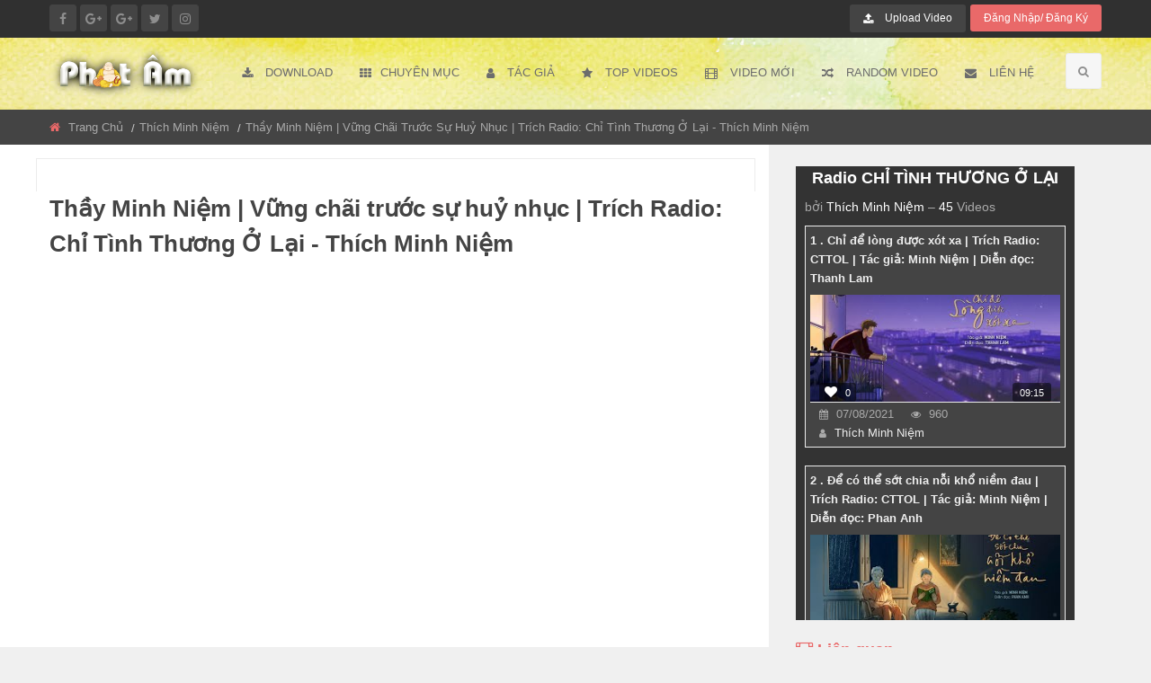

--- FILE ---
content_type: text/html; charset=utf-8
request_url: https://www.phatam.com/watch.php?vid=aca6e9716&playlist=AC53532C73DB
body_size: 31373
content:
<!DOCTYPE html>
<html dir="ltr" lang="vi"   xmlns:fb="http://ogp.me/ns/fb#" xmlns:og="http://ogp.me/ns#" xmlns:article="http://ogp.me/ns/article#" xmlns:book="http://ogp.me/ns/book#" xmlns:profile="http://ogp.me/ns/profile#" xmlns:video="http://ogp.me/ns/video#"  >
    <head>
        <meta charset="UTF-8" />
        <meta http-equiv="X-UA-Compatible" content="IE=Edge,chrome=1" />
        <meta name="viewport" content="width=device-width, initial-scale=1.0" />
        <title>Thầy Minh Niệm | Vững chãi trước sự huỷ nhục | Trích Radio: Chỉ Tình Thương Ở Lại - Thích Minh Niệm</title>
        <meta property="fb:app_id" content="158771080879323"  />
        <meta property="fb:admins" content="thichngodung" />
        <meta property="article:publisher" content="https://www.facebook.com/phatamvideo/" />
        <meta property="article:author" content="https://www.facebook.com/phatamvideo/" />
                                    <meta property="article:tag" content="Thích Minh Niệm" />
                                        <meta property="article:section" content="Thích Minh Niệm" />
            <meta property="article:published_time" content="2021-08-07T18:33:53+0700" />
            <meta property="article:modified_time" content="2021-08-07T18:33:53+0700" />
                <meta name="geo.position" content="10.760852,106.6705103" />
        <meta name="geo.placename" content="Chùa Giác Ngộ" />
        <meta name="geo.region" content="VN"/>
        <meta name="department" content="legal" />
        <meta name="audience" content="all" />
        <meta name="rating" content="5" />
        <meta name="icbm" content="10.760852,106.6705103">
                    <meta name="robots" content="index, follow" />
            <META NAME="GOOGLEBOT" CONTENT="INDEX, FOLLOW" />
                <meta name="keywords" content="Thích Minh Niệm" />
        <meta name="description" content="Thầy Minh Niệm & Cộng đồng Thiền tâm lý trị liệu Miền Tỉnh Thức thực hiện Dự án vì cộng đồng, hoàn toàn phi lợi nhuận Đây là kênh chính thống và duy nhất của Thầy Minh ......" />
        <meta property="og:site_name" content="Phật Âm" />
        <meta property="og:url"  content="https://www.phatam.com/thay-minh-niem-vung-chai-truoc-su-huy-nhuc-trich-radio-chi-tinh-thuong-o-lai-thich-minh-niem_aca6e9716.html" />
        
        <meta property="og:title" content="Thầy Minh Niệm | Vững chãi trước sự huỷ nhục | Trích Radio: Chỉ Tình Thương Ở Lại - Thích Minh Niệm" />
        <meta property="og:description" content="Thầy Minh Niệm & Cộng đồng Thiền tâm lý trị liệu Miền Tỉnh Thức thực hiện Dự án vì cộng đồng, hoàn toàn phi lợi nhuận Đây là kênh chính thống và duy nhất của Thầy Minh ......" />
         
            <link rel="image_src" href="https://i.ytimg.com/vi/Hxb0EEtzafM/0.jpg" />
            <meta property="og:image" content="https://i.ytimg.com/vi/Hxb0EEtzafM/0.jpg" />
            <meta property="og:image:width" content="480" />
            <meta property="og:image:height" content="360" />

        
                <link rel="canonical" href="https://www.phatam.com/thay-minh-niem-vung-chai-truoc-su-huy-nhuc-trich-radio-chi-tinh-thuong-o-lai-thich-minh-niem_aca6e9716.html" />
                <link rel="shortcut icon" href="https://www.phatam.com/templates/phatam/img/favicon.ico" />
                    <link rel="canonical" href="https://www.phatam.com/thay-minh-niem-vung-chai-truoc-su-huy-nhuc-trich-radio-chi-tinh-thuong-o-lai-thich-minh-niem_aca6e9716.html"/>
                
                    <link rel="alternate" type="application/rss+xml" title="Thầy Minh Niệm | Vững chãi trước sự huỷ nhục | Trích Radio: Chỉ Tình Thương Ở Lại - Thích Minh Niệm" href="https://www.phatam.com/video-feed.php?vid=aca6e9716" />
                                                        <link rel="stylesheet" type="text/css"   href="https://cdnjs.cloudflare.com/ajax/libs/font-awesome/4.7.0/css/font-awesome.min.css" />
        <link rel="stylesheet" href="https://www.phatam.com/templates/phatam/css/phatam-all.min.css" />
        <style type="text/css"></style>
        

        <!--[if lt IE 9]>
        <script src="//html5shim.googlecode.com/svn/trunk/html5.js"></script>
        <![endif]-->
        <!--[if lt IE 9]>
        <script src="//css3-mediaqueries-js.googlecode.com/svn/trunk/css3-mediaqueries.js"></script>
        <![endif]-->
        <script type="text/javascript">
            var MELODYURL = "https://www.phatam.com";
            var MELODYURL2 = "https://www.phatam.com";
            var TemplateP = "https://www.phatam.com/templates/phatam";
                var _LOGGEDIN_ =  false ;
                            
                    var pm_video_data = {
                	
                        uniq_id: "aca6e9716",
                        url: "https://www.phatam.com/thay-minh-niem-vung-chai-truoc-su-huy-nhuc-trich-radio-chi-tinh-thuong-o-lai-thich-minh-niem_aca6e9716.html",
                        duration: 1176,
                        duration_str: "19:36",
                        category: "501".split(','),
                        category_str: "501",
                        featured: 0,
                        restricted: 0,
                        allow_comments: 1,
                        allow_embedding: 1,
                        is_stream: false,
                                views: 1208,
                                likes: 0,
                                dislikes: 0,
                                publish_date_str: "2021-08-07T18:33:53+0700",
                                publish_date_timestamp: 1628336033,
                                embed_url: "https://www.phatam.com/embed.php?vid=aca6e9716",
                                thumb_url: "https://i.ytimg.com/vi/Hxb0EEtzafM/mqdefault.jpg",
                                preview_image_url: "https://i.ytimg.com/vi/Hxb0EEtzafM/hqdefault.jpg",
                                title: 'Thầy Minh Niệm | Vững chãi trước sự huỷ nhục | Trích Radio: Chỉ Tình Thương Ở Lại - Thích Minh Niệm',
                                autoplay_next: true,
                                        autoplay_next_url: "https://www.phatam.com/watch.php?vid=ffc07faf9&playlist=AC53532C73DB",
                                        mp4: ""
                
                    }
                

                    </script>
        
            <script type="text/javascript">
                var pm_lang = {
                    lights_off: "Tắt sáng",
                    lights_on: "Bật sáng",
                    validate_name: "Please enter a name",
                    validate_username: "Please enter a username",
                    validate_pass: "Please provide a password",
                    validate_captcha: "Please enter the validation code",
                    validate_email: "Please enter a valid email address",
                    validate_agree: "Please accept our policy",
                    validate_name_long: "Your name must consist of at least 2 characters",
                    validate_username_long: "Your username must consist of at least 2 characters",
                    validate_pass_long: "Your password must be at least 5 characters long",
                    validate_confirm_pass_long: "Please enter the same password as above",
                    choose_category: "Hãy chọn một chuyên mục",
                    validate_select_file: "Không có tập tin nào được chọn/tải lên.",
                    validate_video_title: "Please enter a title for this video",
                    please_wait: "Loading...",
                    // upload video page
                    swfupload_status_uploaded: "Uploaded",
                    swfupload_status_pending: "Continue with the rest of the form.",
                    swfupload_status_queued: "Queued",
                    swfupload_status_uploading: "Uploading...",
                    swfupload_file: "File",
                    swfupload_btn_select: "Select",
                    swfupload_btn_cancel: "Cancel",
                    swfupload_status_error: "Error",
                    swfupload_error_oversize: "Size of the selected file(s) is greater than allowed limit",
                    swfupload_friendly_maxsize: "",
                    upload_errmsg2: "Loại tập tin không tồn tại",
                    // playlist
                    playlist_delete_confirm: "Are you sure you want to permanently delete this playlist?\n\nClick 'Cancel' to stop, 'OK' to delete.",
                    playlist_delete_item_confirm: "You are about to remove this video from your playlist.\n\nClick 'Cancel' to stop, 'OK' to delete.",
                    show_more: "Hiển thị thêm",
                    show_less: "Hiển thị gọn hơn",
                    delete_video_confirmation: "Are you sure you want to delete this video?",
                    browse_all: "Xem tất cả",
                    upload_error_unknown: "Kết nối có lỗi",
                    input_artist: "Tác giả",
                    choose_artist: "Chọn tác giả"
                }
            </script>
        
                                
<script type="text/javascript" src="https://www.phatam.com/templates/phatam/js/jquery-1.12.4.min.js"></script>
<script type="text/javascript" src="https://www.phatam.com/templates/phatam/js/jquery-migrate-1.4.1.min.js"></script>
<script type="text/javascript" src="https://www.phatam.com/templates/phatam/js/jquery.lazy/jquery.lazy.min.js"></script>
<script type="text/javascript" src="https://www.phatam.com/templates/phatam/js/jquery.lazy/jquery.lazy.plugins.min.js"></script>
<script type="text/javascript" src="https://www.phatam.com/templates/phatam/js/bootstrap-tagsinput.min.js" ></script>
<script type="text/javascript" src="https://www.phatam.com/admin/js/TableDnD/js/jquery.tablednd.js"></script>
<script type="text/javascript" src="https://www.phatam.com/js/melody.dev.js"></script>
<script type="text/javascript" src="https://www.phatam.com/templates/phatam/js/phatam.js"></script> 
                
        <!-- Google Ads -->

        <!-- #END Google Ads -->
    
</head>
    <body class="video-watch videoid-55071 author-10191 source-3">
            
        <!-- Facebook Javascript SDK -->
        <div id="fb-root"></div>
<script async defer crossorigin="anonymous" src="https://connect.facebook.net/vi_VN/sdk.js#xfbml=1&version=v7.0&appId=158771080879323&autoLogAppEvents=1"></script>
  

    
    <!-- Plugin Custom code insert here -->
<!-- END Plugin Custom code insert here -->

<!-- Google Search Results -->

    <style>
        .pa-gcse-results{
            height: 0;
        }
        .gsc-search-box table,
        .gsc-search-box thead,
        .gsc-search-box tbody,
        .gsc-search-box tfoot,
        .gsc-search-box tr,
        .gsc-search-box td
        {
            border: none;
        }
        .gsib_a{
            padding: 0;
            margin: 0;
        }
        .gsc-search-box-tools .gsc-search-box .gsc-input {
            padding-right: 0px;
            padding: 0;
            margin: 0;
        }
        .gsc-input-box {
            border: 1px solid #ddd;
            background: transparent;
            height: auto;
        }
        .gsc-input-box table{
            margin: 0;
            margin-bottom: 0;
        }
        .gsc-search-box .gsc-input>input:hover,
        .gsc-input-box-hover ,
        .gsc-search-box .gsc-input>input:focus,
        .gsc-input-box-focus
        {
            border: none;
            box-shadow:none;
            outline: none;
        }

        .gsib_a .gsc-input{
            height: 31px!important;
            padding-left: 5px!important;
            font-size: 14px;
        }
        /*Search button*/
        td.gsc-search-button {
            width: 1%;
            padding: 0;
            margin: 0;
            height: 32px;
        }
        input.gsc-search-button, input.gsc-search-button:hover, 
        input.gsc-search-button:focus {
            background-color: #e96969;
            background-image: none;
            filter: none;
            border: none;
        }
        .cse .gsc-search-button input.gsc-search-button-v2, input.gsc-search-button-v2 {
            width: auto!important;
            height: 32px!important;
            padding: 8px 15px!important;
            min-width: 13px;

        }
        .gsib_b{
            display: none;
        }
    </style>    
    <script>
        (function () {
            var cx = '001509771988175563064:byqe9tpn1oy';
            var gcse = document.createElement('script');
            gcse.type = 'text/javascript';
            gcse.async = true;
            gcse.src = 'https://cse.google.com/cse.js?cx=' + cx;
            var s = document.getElementsByTagName('script')[0];
            s.parentNode.insertBefore(gcse, s);
        })();
    </script>
 
<div class="pa-gcse-results">
    <!-- header Google CSE -->
    <gcse:searchresults gname="storesearch"></gcse:searchresults>
    <!-- Secondary Google CSE -->
    <gcse:searchresults gname="storesearch-1"></gcse:searchresults>
</div> 
<!-- END Google Search Results -->

<div class="off-canvas-wrapper">
    <div class="off-canvas-wrapper-inner" data-off-canvas-wrapper>
        
        <div class="off-canvas position-left light-off-menu hidden-lg" id="offCanvas-responsive" data-off-canvas>
    <div class="off-menu-close">
        <h3>Menu</h3>
        <span data-toggle="offCanvas-responsive"><i class="fa fa-times"></i></span>
    </div>
    <ul class="vertical menu off-menu" data-responsive-menu="drilldown">
        <li>
            <a href="https://www.phatam.com/index.html" ><i class="fa fa-home"></i> Trang chủ</a>
        </li>
        <li class="has-submenu" data-dropdown-menu="example1">
    <a href="#"><i class="fa fa-download" aria-hidden="true"></i> Download</a>
    <ul class="submenu menu vertical" data-submenu data-animate="slide-in-down slide-out-up">
        <li><a href="https://www.phatam.com/article.html">Tải xuống</a></li><li ><a href="https://www.phatam.com/articles/popular-1.html">Phổ biến nhất</a></li><li class=""><a href="https://www.phatam.com/articles/browse-huong-dan-1.html" class="">Hướng dẫn</a></li>
<li class=""><a href="https://www.phatam.com/articles/browse-phim-phat-giao-1.html" class="">Phim Phật gi&aacute;o</a></li>
<li class=""><a href="https://www.phatam.com/articles/browse-ca-nhac-phat-giao-1.html" class="">Ca nhạc Phật gi&aacute;o</a></li>
<li class=""><a href="https://www.phatam.com/articles/browse-phim-tai-lieu-phat-giao-1.html" class="">Phim t&agrave;i liệu Phật gi&aacute;o</a></li>
<li class="dropdown-submenu"><a href="https://www.phatam.com/articles/browse-vcd-bai-giang-goc-1.html" class="dropdown-submenu">VCD b&agrave;i giảng gốc</a>
<ul class='dropdown-menu'>
	<li class=""><a href="https://www.phatam.com/articles/browse-phap-su-tinh-khong-1.html" class="">Ph&aacute;p Sư Tịnh Kh&ocirc;ng</a>	</li>
	<li class=""><a href="https://www.phatam.com/articles/browse-thich-thanh-tu-1.html" class="">Th&iacute;ch Thanh Từ</a>	</li>
	<li class=""><a href="https://www.phatam.com/articles/browse-thich-chan-tinh-1.html" class="">Th&iacute;ch Ch&acirc;n T&iacute;nh</a>	</li>
	<li class=""><a href="https://www.phatam.com/articles/browse-thich-nhat-tu-1.html" class="">Th&iacute;ch Nhật Từ</a>	</li>
	<li class=""><a href="https://www.phatam.com/articles/browse-thich-tri-chon-1.html" class="">Th&iacute;ch Tr&iacute; Chơn</a>	</li>
	<li class=""><a href="https://www.phatam.com/articles/browse-thich-phuoc-tien-1.html" class="">Th&iacute;ch Phước Tiến</a>	</li>
	<li class=""><a href="https://www.phatam.com/articles/browse-ly-binh-nam-1.html" class="">CS. L&yacute; Bỉnh Nam</a>	</li>
	<li class=""><a href="https://www.phatam.com/articles/browse-tt-thich-minh-thanh-1.html" class="">TT. Th&iacute;ch Minh Th&agrave;nh</a>	</li>
	<li class=""><a href="https://www.phatam.com/articles/browse-thich-thien-thuan-1.html" class="">Th&iacute;ch Thiện Thuận</a>	</li>
	<li class=""><a href="https://www.phatam.com/articles/browse-thich-thien-xuan-1.html" class="">Th&iacute;ch Thiện Xu&acirc;n</a>	</li>
	<li class=""><a href="https://www.phatam.com/articles/browse-thich-tri-hue-1.html" class="">Th&iacute;ch Tr&iacute; Huệ</a>	</li>
	<li class=""><a href="https://www.phatam.com/articles/browse-thich-nu-tri-hai-1.html" class="">Th&iacute;ch Nữ Tr&iacute; Hải</a>	</li>
	<li class=""><a href="https://www.phatam.com/articles/browse-thich-nhat-hanh-1.html" class="">Th&iacute;ch Nhất Hạnh</a>	</li>
	<li class=""><a href="https://www.phatam.com/articles/browse-thich-nu-hanh-chieu-1.html" class="">Th&iacute;ch Nữ Hạnh Chiếu</a>	</li>
	<li class=""><a href="https://www.phatam.com/articles/browse-thich-chan-quang-1.html" class="">Th&iacute;ch Ch&acirc;n Quang</a>	</li>
</ul>
</li>
<li class="dropdown-submenu"><a href="https://www.phatam.com/articles/browse-hinh-anh-1.html" class="dropdown-submenu">H&igrave;nh ảnh</a>
<ul class='dropdown-menu'>
	<li class=""><a href="https://www.phatam.com/articles/browse-wallpaper-1.html" class="">Wallpaper</a>	</li>
	<li class=""><a href="https://www.phatam.com/articles/browse-do-hoa-1.html" class="">Đồ họa (in ấn)</a>	</li>
</ul>
</li>

    </ul>
</li>
<li>
    <a href="https://www.phatam.com/browse.html"><i class="fa fa-th"></i>Chuyên mục</a>
    <ul class="submenu menu vertical" data-submenu data-animate="slide-in-down slide-out-up">
        <li class=""><a href="https://www.phatam.com/browse-phap-thoai-videos-1-date.html" class="">Ph&aacute;p thoại</a></li>
<li class=""><a href="https://www.phatam.com/browse-kinh-chu-videos-1-date.html" class="">Kinh - Ch&uacute;</a></li>
<li class=""><a href="https://www.phatam.com/browse-sach-noi-videos-1-date.html" class="">S&aacute;ch n&oacute;i</a></li>
<li class=""><a href="https://www.phatam.com/browse-tan-nhac-phat-giao-videos-1-date.html" class="">T&acirc;n nhạc Phật gi&aacute;o</a></li>
<li class=""><a href="https://www.phatam.com/browse-co-nhac-phat-giao-videos-1-date.html" class="">Cổ nhạc Phật gi&aacute;o</a></li>
<li class=""><a href="https://www.phatam.com/browse-nhac-thien-videos-1-date.html" class="">Nhạc Thiền</a></li>
<li class="dropdown-submenu "><a href="https://www.phatam.com/browse-phim-truyen-videos-1-date.html" class="dropdown-submenu ">Phim truyện</a>
<ul class='dropdown-menu'>
	<li class=""><a href="https://www.phatam.com/browse-phim-hoat-hinh-videos-1-date.html" class="">Phim hoạt h&igrave;nh</a>	</li>
</ul>
</li>
<li class=""><a href="https://www.phatam.com/browse-phim-tai-lieu-videos-1-date.html" class="">Phim t&agrave;i liệu</a></li>
<li class=""><a href="https://www.phatam.com/browse-phat-phap-nhiem-mau-videos-1-date.html" class="">Phật ph&aacute;p nhiệm m&agrave;u</a></li>
<li class=""><a href="https://www.phatam.com/browse-anh-sang-phat-phap-videos-1-date.html" class="">&Aacute;nh s&aacute;ng Phật ph&aacute;p</a></li>
<li class=""><a href="https://www.phatam.com/browse-mot-ngay-an-lac-videos-1-date.html" class="">Một ng&agrave;y an lạc</a></li>
<li class=""><a href="https://www.phatam.com/browse-khoa-tu-ngay-an-lac-videos-1-date.html" class="">Kh&oacute;a tu Ng&agrave;y An Lạc</a></li>
<li class=""><a href="https://www.phatam.com/browse-am-thuc-videos-1-date.html" class="">Ẩm thực</a></li>

    </ul>

</li>
<li>
    <a href="https://www.phatam.com/tac-gia.html" ><i class="fa fa-user"></i> Tác giả</a>
</li>
<li>
    <a href="https://www.phatam.com/topvideos.html"  ><i class="fa fa-star" aria-hidden="true"></i> Top Videos</a>
</li>
<li>
    <a  href="https://www.phatam.com/newvideos.html"   > <i class="fa fa-film" aria-hidden="true"></i> Video mới</a>
</li>
<li>
    <a  href="https://www.phatam.com/randomizer.php" rel="nofollow"   ><i class="fa fa-random" aria-hidden="true"></i> Random Video</a>
</li>
<li>
    <a  href="https://www.phatam.com/contact_us.html"  ><i class="fa fa-envelope"></i> Liên hệ</a>
</li> 
    </ul>
    <div class="responsive-search">
        <!-- Search form -->
                    

    <form     action="https://www.phatam.com/search.php" method="get" id="search" name="search" class="form-inline"  >
                                <div class=" col-md-12">
                <input class="form-control col-md-8 " id="appendedInputButton"  required minlength="3"   name="keywords" type="text" placeholder="Tìm kiếm..."  > 
            </div>
            <div class=" col-md-12 text-center">
                <button class="btn btn-primary btnSearchSubmit " type="submit"><i class="glyphicon glyphicon-search"></i> </button>
            </div>
            <input id="pm-video-id" size="16" name="video-id" type="hidden" class="form-control">
            </form>
                <!-- END Search form -->
    </div>
    <hr>
    <div class="top-button user-left-menu">

                    <ul class="nav navbar nav-stacked  ">
                <li   >
                    <a href="https://www.phatam.com/suggest.html"><i class="fa fa-upload" aria-hidden="true"></i> Upload Video</a>
                </li>
                <li  >
                    <a class="primary ajax-modal" data-toggle="modal" data-backdrop="true" data-keyboard="true" href="#header-login-form">Đăng nhập/&nbsp;Đăng ký </a>                </li>
            </ul>
        
    </div>
    <hr/>
    <div class="off-social">
        <h6 class="text-center">Get Socialize</h6>
            <a target="_blank" href="https://www.facebook.com/phatamvideo/"><i class="fa fa-facebook-f"></i></a>
    
    <a   href="#"><i class="fa fa-google-plus"></i></a>
    
    <a target="_blank"  href="https://www.youtube.com/user/phatamvideo1"><i class="fa fa-google-plus"></i></a>
    

    <a   href="#"><i class="fa fa-twitter"></i></a>
    

    <a   href="#"><i class="fa fa-instagram"></i></a>
    

 
    </div>
</div> 

                <div class="off-canvas-content" data-off-canvas-content>
                        <header >
                                    <!-- Top -->
<section id="top" class="topBar topBarBlack show-for-large">
    <div class="row">
        <div class="medium-6 columns">
            <div class="socialLinks">
                    <a target="_blank" href="https://www.facebook.com/phatamvideo/"><i class="fa fa-facebook-f"></i></a>
    
    <a   href="#"><i class="fa fa-google-plus"></i></a>
    
    <a target="_blank"  href="https://www.youtube.com/user/phatamvideo1"><i class="fa fa-google-plus"></i></a>
    

    <a   href="#"><i class="fa fa-twitter"></i></a>
    

    <a   href="#"><i class="fa fa-instagram"></i></a>
    

 
            </div>
        </div>
        <div class="medium-6 columns">
            <div class="top-button">
               <ul class="menu float-right">
    <li  class="   ">
        <a href="https://www.phatam.com/suggest.html"><i class="fa fa-upload" aria-hidden="true"></i> Upload Video</a>
    </li>
            <li class="dropdown-login">
            <a class="primary ajax-modal" data-toggle="modal" data-backdrop="true" data-keyboard="true" href="#header-login-form">Đăng nhập/&nbsp;Đăng ký </a>        </li>
    </ul> 
            </div>
        </div>
    </div>
</section>
<!-- End Top --> 
                    <!--Navber-->
<section id="navBar" class=" ">
    <nav class="sticky-container " data-sticky-container>
        <div class="sticky topnav" data-sticky data-top-anchor="navBar" data-btm-anchor="footer-bottom:bottom" data-margin-top="0" data-margin-bottom="0" style="width: 100%; background: url(/templates/phatam/img/bgnavbar.jpg) repeat top left;" data-sticky-on="large">
            <div class="row">
                <div class="large-12 columns">
                    <!-- Show on small screen -->
                    <div class="top-menu-on-small title-bar logo-container hidden-lg " data-responsive-toggle="beNav" data-hide-for="large">
                        <button class="menu-icon" type="button" data-toggle="offCanvas-responsive"></button>
                        <div class="title-bar-title logo col-md-6 col-sm-6 ">
                                                            <a href="https://www.phatam.com/index.html">
                                    <img  class="img-responsive" src="https://www.phatam.com/templates/phatam/images/logo.png"  alt="Phật Âm" title="Phật Âm" border="0" />
                                </a>
                                                    </div>
                        <div class="mobile-menu  ">
                            <ul class="menu float-right">
    <li  class="   ">
        <a href="https://www.phatam.com/suggest.html"><i class="fa fa-upload" aria-hidden="true"></i> Upload Video</a>
    </li>
            <li class="dropdown-login">
            <a class="primary ajax-modal" data-toggle="modal" data-backdrop="true" data-keyboard="true" href="#header-login-form">Đăng nhập/&nbsp;Đăng ký </a>        </li>
    </ul> 
                        </div>
                    </div>
                    <!-- Show on large screen -->
                    <div class="top-bar  top-menu-on-large  visible-lg visible-md" id="beNav"  >
                        <div class="top-bar-left">
                            <ul class="menu">
                                <li class="menu-text logo-container ">
                                                                            <a class="logo" href="https://www.phatam.com/index.html">
                                            <img  class="img-responsive" src="https://www.phatam.com/templates/phatam/images/logo.png"  alt="Phật Âm" title="Phật Âm" border="0" />
                                        </a>
                                                                    </li>
                            </ul>
                        </div>
                        <div class="top-bar-right search-btn">
                            <ul class="menu">
                                <li class="search">
                                    <i class="fa fa-search"></i>
                                </li>
                            </ul>
                        </div>
                        <div class="top-bar-right">
                            <ul class="menu vertical medium-horizontal" data-responsive-menu="drilldown medium-dropdown">
                                <li class="has-submenu" data-dropdown-menu="example1">
    <a href="#"><i class="fa fa-download" aria-hidden="true"></i> Download</a>
    <ul class="submenu menu vertical" data-submenu data-animate="slide-in-down slide-out-up">
        <li><a href="https://www.phatam.com/article.html">Tải xuống</a></li><li ><a href="https://www.phatam.com/articles/popular-1.html">Phổ biến nhất</a></li><li class=""><a href="https://www.phatam.com/articles/browse-huong-dan-1.html" class="">Hướng dẫn</a></li>
<li class=""><a href="https://www.phatam.com/articles/browse-phim-phat-giao-1.html" class="">Phim Phật gi&aacute;o</a></li>
<li class=""><a href="https://www.phatam.com/articles/browse-ca-nhac-phat-giao-1.html" class="">Ca nhạc Phật gi&aacute;o</a></li>
<li class=""><a href="https://www.phatam.com/articles/browse-phim-tai-lieu-phat-giao-1.html" class="">Phim t&agrave;i liệu Phật gi&aacute;o</a></li>
<li class="dropdown-submenu"><a href="https://www.phatam.com/articles/browse-vcd-bai-giang-goc-1.html" class="dropdown-submenu">VCD b&agrave;i giảng gốc</a>
<ul class='dropdown-menu'>
	<li class=""><a href="https://www.phatam.com/articles/browse-phap-su-tinh-khong-1.html" class="">Ph&aacute;p Sư Tịnh Kh&ocirc;ng</a>	</li>
	<li class=""><a href="https://www.phatam.com/articles/browse-thich-thanh-tu-1.html" class="">Th&iacute;ch Thanh Từ</a>	</li>
	<li class=""><a href="https://www.phatam.com/articles/browse-thich-chan-tinh-1.html" class="">Th&iacute;ch Ch&acirc;n T&iacute;nh</a>	</li>
	<li class=""><a href="https://www.phatam.com/articles/browse-thich-nhat-tu-1.html" class="">Th&iacute;ch Nhật Từ</a>	</li>
	<li class=""><a href="https://www.phatam.com/articles/browse-thich-tri-chon-1.html" class="">Th&iacute;ch Tr&iacute; Chơn</a>	</li>
	<li class=""><a href="https://www.phatam.com/articles/browse-thich-phuoc-tien-1.html" class="">Th&iacute;ch Phước Tiến</a>	</li>
	<li class=""><a href="https://www.phatam.com/articles/browse-ly-binh-nam-1.html" class="">CS. L&yacute; Bỉnh Nam</a>	</li>
	<li class=""><a href="https://www.phatam.com/articles/browse-tt-thich-minh-thanh-1.html" class="">TT. Th&iacute;ch Minh Th&agrave;nh</a>	</li>
	<li class=""><a href="https://www.phatam.com/articles/browse-thich-thien-thuan-1.html" class="">Th&iacute;ch Thiện Thuận</a>	</li>
	<li class=""><a href="https://www.phatam.com/articles/browse-thich-thien-xuan-1.html" class="">Th&iacute;ch Thiện Xu&acirc;n</a>	</li>
	<li class=""><a href="https://www.phatam.com/articles/browse-thich-tri-hue-1.html" class="">Th&iacute;ch Tr&iacute; Huệ</a>	</li>
	<li class=""><a href="https://www.phatam.com/articles/browse-thich-nu-tri-hai-1.html" class="">Th&iacute;ch Nữ Tr&iacute; Hải</a>	</li>
	<li class=""><a href="https://www.phatam.com/articles/browse-thich-nhat-hanh-1.html" class="">Th&iacute;ch Nhất Hạnh</a>	</li>
	<li class=""><a href="https://www.phatam.com/articles/browse-thich-nu-hanh-chieu-1.html" class="">Th&iacute;ch Nữ Hạnh Chiếu</a>	</li>
	<li class=""><a href="https://www.phatam.com/articles/browse-thich-chan-quang-1.html" class="">Th&iacute;ch Ch&acirc;n Quang</a>	</li>
</ul>
</li>
<li class="dropdown-submenu"><a href="https://www.phatam.com/articles/browse-hinh-anh-1.html" class="dropdown-submenu">H&igrave;nh ảnh</a>
<ul class='dropdown-menu'>
	<li class=""><a href="https://www.phatam.com/articles/browse-wallpaper-1.html" class="">Wallpaper</a>	</li>
	<li class=""><a href="https://www.phatam.com/articles/browse-do-hoa-1.html" class="">Đồ họa (in ấn)</a>	</li>
</ul>
</li>

    </ul>
</li>
<li>
    <a href="https://www.phatam.com/browse.html"><i class="fa fa-th"></i>Chuyên mục</a>
    <ul class="submenu menu vertical" data-submenu data-animate="slide-in-down slide-out-up">
        <li class=""><a href="https://www.phatam.com/browse-phap-thoai-videos-1-date.html" class="">Ph&aacute;p thoại</a></li>
<li class=""><a href="https://www.phatam.com/browse-kinh-chu-videos-1-date.html" class="">Kinh - Ch&uacute;</a></li>
<li class=""><a href="https://www.phatam.com/browse-sach-noi-videos-1-date.html" class="">S&aacute;ch n&oacute;i</a></li>
<li class=""><a href="https://www.phatam.com/browse-tan-nhac-phat-giao-videos-1-date.html" class="">T&acirc;n nhạc Phật gi&aacute;o</a></li>
<li class=""><a href="https://www.phatam.com/browse-co-nhac-phat-giao-videos-1-date.html" class="">Cổ nhạc Phật gi&aacute;o</a></li>
<li class=""><a href="https://www.phatam.com/browse-nhac-thien-videos-1-date.html" class="">Nhạc Thiền</a></li>
<li class="dropdown-submenu "><a href="https://www.phatam.com/browse-phim-truyen-videos-1-date.html" class="dropdown-submenu ">Phim truyện</a>
<ul class='dropdown-menu'>
	<li class=""><a href="https://www.phatam.com/browse-phim-hoat-hinh-videos-1-date.html" class="">Phim hoạt h&igrave;nh</a>	</li>
</ul>
</li>
<li class=""><a href="https://www.phatam.com/browse-phim-tai-lieu-videos-1-date.html" class="">Phim t&agrave;i liệu</a></li>
<li class=""><a href="https://www.phatam.com/browse-phat-phap-nhiem-mau-videos-1-date.html" class="">Phật ph&aacute;p nhiệm m&agrave;u</a></li>
<li class=""><a href="https://www.phatam.com/browse-anh-sang-phat-phap-videos-1-date.html" class="">&Aacute;nh s&aacute;ng Phật ph&aacute;p</a></li>
<li class=""><a href="https://www.phatam.com/browse-mot-ngay-an-lac-videos-1-date.html" class="">Một ng&agrave;y an lạc</a></li>
<li class=""><a href="https://www.phatam.com/browse-khoa-tu-ngay-an-lac-videos-1-date.html" class="">Kh&oacute;a tu Ng&agrave;y An Lạc</a></li>
<li class=""><a href="https://www.phatam.com/browse-am-thuc-videos-1-date.html" class="">Ẩm thực</a></li>

    </ul>

</li>
<li>
    <a href="https://www.phatam.com/tac-gia.html" ><i class="fa fa-user"></i> Tác giả</a>
</li>
<li>
    <a href="https://www.phatam.com/topvideos.html"  ><i class="fa fa-star" aria-hidden="true"></i> Top Videos</a>
</li>
<li>
    <a  href="https://www.phatam.com/newvideos.html"   > <i class="fa fa-film" aria-hidden="true"></i> Video mới</a>
</li>
<li>
    <a  href="https://www.phatam.com/randomizer.php" rel="nofollow"   ><i class="fa fa-random" aria-hidden="true"></i> Random Video</a>
</li>
<li>
    <a  href="https://www.phatam.com/contact_us.html"  ><i class="fa fa-envelope"></i> Liên hệ</a>
</li> 
                            </ul>
                        </div>
                    </div>
                </div>
            </div>
            <div id="search-bar" class="clearfix search-bar-light">
                <!-- Search form -->
                <div class="col-md-12">
    <div id="search_form">
    <!-- Hiden form -->
    <gcse:searchbox gname="storesearch"></gcse:searchbox>   
</div>	</div>                <!-- END Search form -->
            </div>
        </div>
    </nav>
</section> 
                            </header>
                        <!--breadcrumbs-->
    <div id="breadcrumb">
        <div class="row">
            <div class="col-md-12 columns">

                <ol class="breadcrumbs" vocab="https://schema.org/" typeof="BreadcrumbList" >
                    <li class="breadcrumb-item-first" property="itemListElement" typeof="ListItem">
                        <a  title="Phật Âm" property="item" typeof="WebPage"   href="https://www.phatam.com/index.html"> 
                            <i class="fa fa-home"></i>  <span property="name">Trang chủ</span>
                        </a>
                        <meta property="position" content="1" />
                    </li>
                                                                                                <li class="breadcrumb-item-middle"  property="itemListElement" typeof="ListItem">
                                <a property="item" typeof="WebPage"   title="Thích Minh Niệm" href="https://www.phatam.com/tac-gia-thich-minh-niem.html"> 
                                    <span property="name"> Thích Minh Niệm</span>
                                </a>

                                <meta property="position" content="2" />
                            </li>
                                                                                                                        <li class="breadcrumb-item-last">

                                                                                                <span  property="name">      Thầy Minh Niệm | Vững chãi trước sự huỷ nhục | Trích Radio: Chỉ Tình Thương Ở Lại - Thích Minh Niệm
                                </span>
                            </li>
                                                            </ol>

            </div>
        </div>
    </div>
<!--end breadcrumbs--> 
                        <a id="top"></a>

             
<script type="application/ld+json">
    []
</script>
<script type="application/ld+json">
    {"@context":"https:\/\/schema.org","@type":"VideoObject","name":"Th\u1ea7y Minh Ni\u1ec7m | V\u1eefng ch\u00e3i tr\u01b0\u1edbc s\u1ef1 hu\u1ef7 nh\u1ee5c | Tr\u00edch Radio: Ch\u1ec9 T\u00ecnh Th\u01b0\u01a1ng \u1ede L\u1ea1i - Th\u00edch Minh Ni\u1ec7m","contentUrl":"https:\/\/www.phatam.com\/videos.php?vid=aca6e9716","description":"Th\u1ea7y Minh Ni\u1ec7m & C\u1ed9ng \u0111\u1ed3ng Thi\u1ec1n t\u00e2m l\u00fd tr\u1ecb li\u1ec7u Mi\u1ec1n T\u1ec9nh Th\u1ee9c th\u1ef1c hi\u1ec7n \r\nD\u1ef1 \u00e1n v\u00ec c\u1ed9ng \u0111\u1ed3ng, ho\u00e0n to\u00e0n phi l\u1ee3i nhu\u1eadn\r\n\r\n\u0110\u00e2y l\u00e0 k\u00eanh ch\u00ednh th\u1ed1ng v\u00e0 duy nh\u1ea5t c\u1ee7a Th\u1ea7y Minh Ni\u1ec7m \r\n\r\nQu\u00fd v\u1ecb c\u00f3 th\u1ec3 chia s\u1ebb cho b\u1ea1n b\u00e8 v\u00e0 ng\u01b0\u1eddi th\u00e2n, \r\nnh\u01b0ng n\u1ebfu v\u1edbi m\u1ee5c \u0111\u00edch kh\u00e1c th\u00ec ph\u1ea3i xin ph\u00e9p tr\u01b0\u1edbc. \r\nHo\u00e0n to\u00e0n kh\u00f4ng \u0111\u01b0\u1ee3c sao ch\u00e9p.\r\n\r\n* T\u1ed5ng \u0111\u1ea1o di\u1ec5n: Th\u1ea7y Minh Ni\u1ec7m\r\n                                       \r\n* Ch\u1ee7 nhi\u1ec7m: T\u00e1nh M\u1edf \u0110\u01b0\u1eddng | L\u00ea T\u1ea5n Thanh Th\u1ecbnh \r\n* Bi\u00ean t\u1eadp: Tr\u01b0\u01a1ng Xu\u00e2n H\u1ea1nh | T\u00e1nh Y\u00ean Nh\u01b0 \r\n* D\u1ef1ng Radio: T\u00e1nh Khai Ng\u1ed9 | Hu\u1ef3nh V\u0103n Minh \r\n* Th\u01b0 ph\u00e1p: Th\u1ea7y Minh Ni\u1ec7m \r\n* Thi\u1ebft k\u1ebf: \r\n     + H\u00ecnh v\u1ebd: \u0110\u1ed1m \u0110\u1ed1m   \r\n*Di\u1ec5n ho\u1ea1t: Nguy\u1ec5n Tr\u1ecdng Tr\u01b0\u1eddng \r\n\r\n* B\u00e0i h\u00e1t: \r\n     + Standing like a tree                    \r\n           S\u00e1ng t\u00e1c: D\u00e2n ca M\u1ef9\r\n           Tr\u00ecnh b\u00e0y: Burns | Kristy\r\n   \r\n---------------------\r\nLI\u00caN L\u1ea0C\r\nFacebook : facebook.com\/minhniem.org \r\nSubscribe : youtube.com\/minhniem \r\nContact     : nangdaytamhon@gmail.com \r\nPodcast    : spoti.fi\/3dC7JQ0\r\n                     apple.co\/2WVSTxO\r\n                     soundcloud.com\/minhniem\r\n---------------------\r\n\u00a9 B\u1ea3n quy\u1ec1n thu\u1ed9c v\u1ec1 Minh Ni\u1ec7m\r\n\u00a9 Copyright by Minh Ni\u1ec7m \u261e Do not Reup","thumbnailUrl":["https:\/\/i.ytimg.com\/vi\/Hxb0EEtzafM\/mqdefault.jpg",""],"uploadDate":"2021-08-07T18:33:53+0700","duration":"PT19M36S","interactionCount":"1208","publisher":{"@type":"Organization","name":"Ph\u1eadt \u00c2m","logo":{"@type":"ImageObject","url":"\/\/phatam.com\/uploads\/custom-logo.png","width":"80","height":"80"}}}
</script>
<div id="wrapper" class="">
    <section class="mainContentv3 category-content">
        <div class="row">
            <!-- left side content area -->
            <div class="large-8 columns parentbg">
                <div class="sidebarBg"></div>
                <section class="content content-with-sidebar">
    <div class="main-heading removeMargin">
        <div class="row secBg padding-14 removeBorderBottom">
            <div class="medium-8 small-8 columns">
                <div class="head-title">
                    <h1 > </h1>
                </div>
            </div>
                    </div>
    </div>
    


            <script type="text/javascript">
            var playlist_prev_url = "https://www.phatam.com/watch.php?vid=e22b1833f&playlist=AC53532C73DB";
            var playlist_next_url = "";
        </script>
         
<div class="row">
    <div class="col-md-12">
        <div class="pm-video-head">
                        <h1 class="entry-title"  >Thầy Minh Niệm | Vững chãi trước sự huỷ nhục | Trích Radio: Chỉ Tình Thương Ở Lại - Thích Minh Niệm</h1>


            <div class=" ">
                            </div>


        </div><!--.pm-video-head-->
    </div>
</div>    
    <div class=" ">
        <div id="primary"  >
                        <div class="row">
                <div class="col-md-12">
                    <div class="pm-player-full-width">

                        <div id="video-wrapper">
                                                                        <!-- Show Ads -->
                    <!-- Don't Show Ads -->
                            <!--   PhatAm Player -->
                                    <script type="text/javascript">
                        nextVideoURL = "https://www.phatam.com/watch.php?vid=ffc07faf9&playlist=AC53532C73DB";
                    </script>
                                                                                                                        <!--   Youtube iframe player -->
                    <!-- player_templates/player_youtube_iframe.tpl -->
<div id="Playerholder">
    <div class="embed-responsive embed-responsive-16by9">
        <iframe id="ytIframePlayer" class="embed-responsive-item" allow="autoplay"  allowfullscreen="1"  src="https://www.youtube.com/embed/Hxb0EEtzafM?iv_load_policy=3&autoplay=1&cc_load_policy=1&controls=2&modestbranding=0&showinfo=0&enablejsapi=1&fs=1&rel=0"></iframe>
    </div>

    
        <script type="text/javascript">
            var tag = document.createElement('script');
            tag.id = 'iframe-demo';
            tag.src = 'https://www.youtube.com/iframe_api';
            var firstScriptTag = document.getElementsByTagName('script')[0];
            firstScriptTag.parentNode.insertBefore(tag, firstScriptTag);

            function onYouTubeIframeAPIReady() {
                ytIframePlayer = new YT.Player('ytIframePlayer', {
                    playerVars: {'autoplay': 1, 'controls': 1},
                    events: {
                        'onReady': onYoutubePlayerReady,
                        'onStateChange': onYoutubePlayerStateChange
                    }
                });
            }
            /**
             * On Youtube Plaer Ready
             * @param {type} event
             * @returns {undefined}
             */
            function onYoutubePlayerReady(event) {
                event.target.setVolume(100);
                event.target.playVideo();
            }
            /**
             * on video state change
             * @param {type} event
             * @returns {undefined}
             */
            function onYoutubePlayerStateChange(event) {
                if (ytIframePlayer) {
                    // play next video
                    var state = ytIframePlayer.getPlayerState();
                    if (state === -1) {
                        ytIframePlayer.playVideo();
                    }
                    // end video
                    if (state === 0) {
                        if (playlist_prev_url) {
                            window.location.href = playlist_next_url;
                        }
                    }
                }
            }
        </script>
    
</div>                
                                 
                
                <!--  ./ PhatAm Player -->

                <!-- ./ Embeded Player -->
                        

    
                                                    </div><!--#video-wrapper-->
                                                    <!-- single post stats -->
<section class="content content-with-sidebar SinglePostStats">
    <!-- newest video -->
    <div class="row">
        <div class="large-12 columns">
            <div class="media-object stack-for-small">
                <div class="media-object-section">
                    <div class="author-img-sec">
                        <div class="thumbnail author-single-post">
                            <a href="https://www.phatam.com/tac-gia-thich-minh-niem.html">
                                <img src= "https://www.phatam.com/uploads/avatars/hoa-sen-avatar.jpg" alt="post">
                                                            </a>
                        </div>
                        <div class="text-center author-name">
                            <a target="_blank" href="https://www.phatam.com/tac-gia-thich-minh-niem.html">
                                Thích Minh Niệm
                            </a>
                        </div>
                        <div class="subscribe">
                                                    </div>
                    </div>
                </div>
                <div class="media-object-section object-second">
                    <div class="author-des clearfix">
                        <div class="post-title">
                            <h4>Thầy Minh Niệm | Vững chãi trước sự huỷ nhục | Trích Radio: Chỉ Tình Thương Ở Lại - Thích Minh Niệm</h4>
                            <p>
                                <span>
                                    <i class="fa fa-calendar-o"></i>
                                    <time datetime="2021-08-07T18:33:53+0700" title="Saturday, August 7, 2021 6:33 PM">07/08/2021
                                    </time>
                                </span>
                                <span><i class="fa fa-eye"></i>1,208</span>
                                <span id="videoCountLikes"><i class="fa fa-thumbs-o-up"></i>0</span>
                                <span id="videoCountDislikes"><i class="fa fa-thumbs-o-down"></i>0</span>
                                <span><i class="fa fa-commenting"></i>0</span>
                                <span>
                                    Người đăng: <a target="_blank" href="https://www.phatam.com/user/ngothanhhien/">ngothanhhien</a>   
                                </span>
                            </p>
                        </div>
                                                                        <div class="utils">
                                                        <!-- Button trigger modal -->
                            <button type="button" class="btn btn-sm btn-primary "  data-toggle="modal" data-target="#modalDownloadVideo"     >
                                <i class="fa fa-download" aria-hidden="true"></i> Tải video và Mp3
                            </button>
                            <button type="button" class="btn btn-sm btn-success " data-toggle="modal" data-target="#modalAnTong"   >
                                <span>  <i class="fa fa-dot-circle-o" aria-hidden="true"></i> &nbsp;Ấn tống Kinh điển</span>
                            </button>
                            

                            <button class="btn btn-default  btn-sm" type="button"
                                    data-toggle="modal" data-target="#videoWatchReportModal"
                                    id="pm-vc-report"   title="Báo cáo video này">
                                <i class="pm-vc-sprite i-report fa fa-flag-o"></i> Báo lỗi
                            </button>

                        </div>
                    </div>
                    <div class="social-share">

                        <div class="post-like-btn clearfix">
                            <button class="btn btn-default   btn-sm   " id="bin-rating-like" type="button"  data-toggle="tooltip" title="Thích">
                                <i class=" pm-vc-sprite i-vote-up fa fa-thumbs-o-up"></i> Thích
                            </button>
                            <button class="btn btn-default  btn-sm    " id="bin-rating-dislike" type="button" data-toggle="tooltip" title="Không thích">
                                <i class="pm-vc-sprite i-vote-down fa fa-thumbs-o-down"></i> Không thích
                            </button>
                            <button class="btn btn-default btn-sm  " type="button"
                                    data-toggle="modal" data-target="#videoWatchShareModal"
                                    id="pm-vc-share">
                                <i class="fa fa-share-alt-square" aria-hidden="true"></i> Chia sẻ 
                            </button>
                            <input type="hidden" name="bin-rating-uniq_id" value="aca6e9716">

                            <div class="float-right easy-share" data-easyshare data-easyshare-http data-easyshare-url="">
                                <!-- Facebook -->
                                <button data-easyshare-button="facebook">
                                    <span class="fa fa-facebook"></span>
                                    <span>Share</span>
                                </button>
                                <span data-easyshare-button-count="facebook">0</span>

                                <!-- Twitter -->
                                <button data-easyshare-button="twitter" data-easyshare-tweet-text="">
                                    <span class="fa fa-twitter"></span>
                                    <span>Tweet</span>
                                </button>
                                <span data-easyshare-button-count="twitter">0</span>

                                <!-- Google+ -->
                                <button data-easyshare-button="google">
                                    <span class="fa fa-google-plus"></span>
                                    <span>+1</span>
                                </button>
                                <span data-easyshare-button-count="google">0</span>
                                <div class="zalo-share-button" data-dev="1" data-href="https://www.phatam.com/thay-minh-niem-vung-chai-truoc-su-huy-nhuc-trich-radio-chi-tinh-thuong-o-lai-thich-minh-niem_aca6e9716.html" data-oaid="579745863508352884" data-layout="1" data-color="blue" data-customize=false></div>
                                                                <script async="true" src="https://sp.zalo.me/plugins/sdk.js"></script>
                                                            </div>


                        </div>

                    </div>
                    <div class="extra-video-info">
                        <div class="categories extras">
                            <button><i class="fa fa-folder-open"></i>Chuyên mục</button>
                                <a href="https://www.phatam.com/browse-phap-thoai-videos-1-date.html">Pháp thoại</a> 
                        </div>
                        <div class="tags extras">
                                                            <button><i class="fa fa-tags"></i>Tags:</button>
                                <a href="https://www.phatam.com/tags/thich-minh-niem/">Thích Minh Niệm</a>
                                                    </div>
                        <div class="playlists-of-video extras">
                            <div>Video thuộc các Playlist:</div>
                            <ul class='playlist-of-videos'>                    <li>
                    <a href="https://www.phatam.com/playlist/AC53532C73DB/aca6e9716">Radio CHỈ TÌNH THƯƠNG Ở LẠI</a>
                    </li></ul>
                        </div>

                    </div>
                </div>
            </div>
        </div>
    </div>
</section>
<!-- End single post stats --> 
                            <!-- Invisible Form-->
                            <!-- Ấn tống Kinh điển  -->
<!-- Modal -->
<div class="modal fade" id="modalAnTong" tabindex="-1" role="dialog" aria-labelledby="modalAnTongLabel">
    <div class="modal-dialog" role="document">
        <div class="modal-content" style="padding: 15px;">
            <form action="" method="post" id="frmModalAnTong" class="form-horizontal">
                <div class="modal-header">
                    <button type="button" class="close" data-dismiss="modal" aria-label="Close"><span aria-hidden="true">&times;</span></button>
                    <h4 class="modal-title text-primary bold" id="modalAnTongLabel">Ấn tống bài giảng: Thầy Minh Niệm | Vững chãi trước sự huỷ nhục | Trích Radio: Chỉ Tình Thương Ở Lại - Thích Minh Niệm - Thích Minh Niệm</h4>
                </div>
                <div class="modal-body">
                    <div class="row-fluid">
                        <div class="form-group">
                            <label class="control-label required" >Họ và Tên <span class="required-field">(*)</span>:</label>
                            <div >
                                <input class="form-control" type="text" name="atName" id="atName" 
                                       required="required" placeholder="Nhập tên của bạn ..."
                                       oninvalid="setCustomValidity('Vui lòng nhập tên của bạn')"
                                        onchange="try {
                                                   setCustomValidity('');
                                               } catch (e) {
                                               }" 
                                           />
                                </div>
                            </div>
                            <div class="form-group">
                                <label class="control-label" >Địa chỉ <span class="required-field">(*)</span>:</label>
                                <div >
                                    <textarea class="form-control" name="atAddress" id="atAddress" rows="3" required="required"
                                              placeholder="Nhập địa chỉ của bạn ..."
                                              oninvalid="setCustomValidity('Vui lòng nhập địa chỉ của bạn')"
                                               onchange="try {
                                                          setCustomValidity('');
                                                      } catch (e) {
                                                      }" 
                                                  ></textarea>

                                    </div>
                                </div>
                                <div class="form-group">
                                    <label class="control-label" >Điện thoại <span class="required-field">(*)</span>:</label>
                                    <div >
                                        <input class="form-control" type="tel"
                                                pattern="^\+?[\d\s\.*]+$" 
                                               name="atPhone" id="atPhone"
                                               required="required" placeholder="Điện thoại của bạn ..." 
                                               oninvalid="setCustomValidity('Vui lòng nhập Điện thoại của bạn')"
                                                onchange="try {
                                                           setCustomValidity('');
                                                       } catch (e) {
                                                       }" 
                                                   />
                                        </div>
                                    </div>
                                    <div class="form-group">
                                        <label class="control-label" >Email (nếu có):</label>
                                        <div >
                                            <input class="form-control" type="email" name="atEmail"
                                                   id="atEmail"  placeholder="Email của bạn ..."  onchange=" try {
                                                               setCustomValidity('');
                                                           } catch (e) {
                                                           }" 
                                                   oninvalid="setCustomValidity('Vui lòng nhập Email của bạn')"
                                                   />
                                        </div>
                                    </div>
                                    <div class="form-group">
                                        <label class="control-label" >Số lượng đĩa ấn tống <span class="required-field">(*)</span>:</label>
                                        <div>
                                            <input  class="form-control" min="1" max="100000" type="number" name="atQuantity" id="atQuantity"
                                                    required="required" placeholder="Số lượng đĩa ấn tống"
                                                    oninvalid="setCustomValidity('Vui lòng nhập Số lượng đĩa ấn tống')"
                                                     onchange="try {
                                                                setCustomValidity('');
                                                            } catch (e) {
                                                            }" 
                                                        />
                                            </div>
                                        </div>
                                        <div class="form-group">
                                            <label class="control-label" >Yêu cầu khác:</label>
                                            <div>
                                                <textarea class="form-control" name="atNotice" rows="5" id="atNotice"  placeholder="Nhập các yêu cầu khác (nếu có) ..."></textarea>
                                            </div>
                                        </div>
                                    </div>
                                </div>
                                <div class="text-center">
                                    <div class="btn form-group " id="errMessage" style="display: none">
                                    </div> 
                                </div> 
                                <input type="hidden" name="videoId" value="55071"/>
                                <input type="hidden" name="videoUrl" value="https://www.phatam.com/thay-minh-niem-vung-chai-truoc-su-huy-nhuc-trich-radio-chi-tinh-thuong-o-lai-thich-minh-niem_aca6e9716.html"/>
                                <input type="hidden" name="frmToken" value="202d2960923dbd9c44dc1b4818cde6b9"/>
                                <input type="hidden" name="insertedID" id="insertedID" />
                                <input type="hidden" name="videoTitle" value="Thầy Minh Niệm | Vững chãi trước sự huỷ nhục | Trích Radio: Chỉ Tình Thương Ở Lại - Thích Minh Niệm"  />
                                <input type="hidden" name="smUrl" id="smUrl" value="https://www.phatam.com/videoAnTong.php"/>
                                <div class="modal-footer ">
                                    <div class="text-center col-sm-12">
                                        <button type="submit" id="btnSubmit" class="btn btn-success">Gởi yêu cầu</button>
                                        <button type="reset" id="btnReset" class="btn btn-default">Thiết lập lại (Reset)</button>
                                        <button type="button" id="btnClose" class="btn btn-default" data-dismiss="modal">Đóng lại</button>
                                    </div>
                                </div>

                            </form>
                        </div>
                    </div>
                </div>
                
                    <script  type="text/javascript">

                        $(document).ready(function() {
                            $("#frmModalAnTong").submit(function() {
                                $("#btnSubmit").attr("disabled", "disabled");
                                $("#errMessage").hide();
                                var data = $("#frmModalAnTong").serialize();
                                var url = $("#smUrl").attr("value");
                                $.ajax(
                                        {
                                            type: "POST",
                                            url: url,
                                            data: data,
                                            success: function(re) {
                                                if (re == "updated") {
                                                    $("#btnSubmit").removeAttr("disabled");
                                                    $("#errMessage").show().addClass("btn-danger").html("Thông tin Ấn tống đã cập nhật thành công.");
                                                    $("#btnSubmit").html("Lưu các thay đổi");
                                                    setTimeout(function() {
                                                        $('#modalAnTong').modal('hide');
                                                    }, 5000);
                                                } else {
                                                    // insert new request
                                                    var res = parseInt(re);
                                                    if (res > 0) {
                                                        $("#btnSubmit").removeAttr("disabled");
                                                        $("#insertedID").attr("value", res);
                                                        $("#errMessage").show().addClass("btn-danger").html("Bạn đã gởi yêu cầu Ấn tống thành công.");
                                                        $("#btnSubmit").html("Lưu các thay đổi");
                                                        setTimeout(function() {
                                                            $('#modalAnTong').modal('hide');
                                                        }, 5000);
                                                    } else {
                                                        $("#btnSubmit").removeAttr("disabled");
                                                        $("#errMessage").show().addClass("btn-danger").html("Gởi yêu cầu Ấn tống không thành công.");


                                                    }
                                                }
                                            }

                                        }
                                );
                                return false;
                            }
                            );
                        });

                    </script>
                 
<!-- ./ Ấn tống Kinh điển  -->
<div id="bin-rating-response" class="pm-hidden well well-small"></div>
<!--bin-rating-like-confirmation-->
<div id="bin-rating-dislike-confirmation" class="pm-hidden-dislike pm-hidden alert well well-small">
    <button type="button" class="close" data-dismiss="alert">&times;</button>
    <p>Bạn không thích video này. Cảm ơn bạn đã phản hồi!</p>
</div>
<!--#bin-rating-like-confirmation-->
<!-- Modal -->
<div class="modal fade" id="videoWatchShareModal" tabindex="-1" role="dialog" aria-labelledby="videoWatchShareModalLabel">
    <div class="modal-dialog" role="document">
        <div class="modal-content">
            <div class="modal-header">
                <button type="button" class="close" data-dismiss="modal" aria-label="Close"><span aria-hidden="true">&times;</span></button>
                <h4 class="modal-title" id="videoWatchShareModalLabel">Share</h4>
            </div>
            <div class="modal-body">

                <!-- pm-vc-share-content -->
                <div id="pm-vc-share-content" class="alert  form-horizontal">
                    <div class="panel panel-primary">
                        <div class="panel-body">
                            <div class="col-md-12 ">
                                <div class="form-group">
                                    <label   >URL:</label>
                                    <input name="video_link" id="video_link" type="text" value="https://www.phatam.com/thay-minh-niem-vung-chai-truoc-su-huy-nhuc-trich-radio-chi-tinh-thuong-o-lai-thich-minh-niem_aca6e9716.html" class="form-control" onClick="SelectAll('video_link');">
                                </div>
                            </div>
                            <hr>
                            <div class="col-md-12">
                                                                    <div class="form-group">
                                        <label   >Embed</label>
                                        <textarea name="pm-embed-code" id="pm-embed-code"  rows="6" class="form-control"
                                                  onClick="SelectAll('pm-embed-code');"></textarea>                                            
                                        
                                    </div>
                                                            </div>
                        </div>
                    </div>
                </div>
                <!-- #pm-vc-share-content -->
            </div>
            <div class="modal-footer">
                <button type="button" class="btn btn-default" data-dismiss="modal">Close</button>
            </div>
        </div>
    </div>
</div> 
<!-- Modal -->
<div class="modal fade" id="videoWatchReportModal" tabindex="-1" role="dialog" aria-labelledby="videoWatchReportModalLabel">
    <div class="modal-dialog" role="document">
        <div class="modal-content">
            <div class="modal-header">
                <button type="button" class="close" data-dismiss="modal" aria-label="Close"><span aria-hidden="true">&times;</span></button>
                <h4 class="modal-title" id="videoWatchReportModalLabel">Báo cáo video này</h4>
            </div>
            <div class="modal-body">
                <!-- #pm-vc-report-content-->
                <div id="pm-vc-report-content" class="  well well-small alert alert-warning ">
                    <div id="report-confirmation" class=" "></div>
                    <form name="reportvideo" action="" method="POST" class="form-inline">
                        <input type="hidden" id="name" name="name" class="input-small" value="">
                        <input type="hidden" id="email" name="email" class="input-small" value="">

                        <select name="reason" required class="input-medium inp-small form-control col-md-6" title="Vui lòng nhập/ chọn giá trị">
                            <option value=""  > --Chọn-- </option>
                            <option value="Video không tồn tại">Video không tồn tại</option>
                            <option value="SPAM">SPAM</option>
                            <option value="Không thích nội dung">Không thích nội dung</option>
                            <option value="Nội dung có bản quyền">Nội dung có bản quyền</option>
                        </select>

                                                    <input type="text" name="imagetext" class="input-small inp-small  form-control" autocomplete="off" placeholder="Xác nhận">
                            <button class="btn btn-default btn-sm btn btn-link" onclick="document.getElementById('securimage-report').src = 'https://www.phatam.com/include/securimage_show.php?sid=' + Math.random();
                                    return false;"><i class="glyphicon glyphicon-refresh"></i> </button>
                            <img src="https://www.phatam.com/include/securimage_show.php?sid=673f8f5f06d7b132ae2a6e083a39f363" id="securimage-report" alt="" class="border-radius3">
                                                <button type="submit" name="Submit" class="btn btn-default btn-danger" value="Gửi">Báo cáo video này</button>
                        <input type="hidden" name="p" value="detail">
                        <input type="hidden" name="do" value="report">
                        <input type="hidden" name="vid" value="aca6e9716">
                    </form>
                </div>
                <!-- #pm-vc-report-content-->
            </div>
            <div class="modal-footer">
                <button type="button" class="btn btn-default" data-dismiss="modal">Đóng lại</button>
            </div>
        </div>
    </div>
</div> 
<!-- Add to Playlist video-watch-forms-add-playlist.tpl-->
<!-- Modal -->
<div class="modal fade" id="videoWatchAddPlaylistModal" tabindex="-1" role="dialog" aria-labelledby="videoWatchAddPlaylistModalLabel">
    <div class="modal-dialog" role="document">
        <div class="modal-content">
            <div class="modal-header">
                <button type="button" class="close" data-dismiss="modal" aria-label="Close"><span aria-hidden="true">&times;</span></button>
                <h4 class="modal-title" id="videoWatchAddPlaylistModalLabel">My playlists</h4>
            </div>
            <div class="modal-body">
                <div id="pm-vc-playlists-content" class=" ">
                                            <div class="alert alert-warning alert alert-warning-danger">
                            Sorry, only registred users can create playlists.
                        </div>
                                    </div>  
            </div>

        </div>
    </div>
</div> 
<!-- # Add to Playlist-->
<!-- Download Modal -->
<!-- Modal -->
<div class="modal fade" id="modalDownloadVideo" tabindex="-1" role="dialog" aria-labelledby="modalDownloadVideoLabel">
    <div class="modal-dialog" role="document">
        <div class="modal-content">
            <div class="modal-header">
                <button type="button" class="close" data-dismiss="modal" aria-label="Close"><span aria-hidden="true">&times;</span></button>
                <h4 class="modal-title text-success" id="modalDownloadVideoLabel">Tải video: Thầy Minh Niệm | Vững chãi trước sự huỷ nhục | Trích Radio: Chỉ Tình Thương Ở Lại - Thích Minh Niệm</h4>
            </div>
            <div class="modal-body">
                                                <div>
                    <h4 class="download-heading text-center text-danger">Tải video từ Youtube</h4>
                    <iframe id="ifDownloadVideos" data-src="https://www.phatam.com/download/getvideo.php?videoid=Hxb0EEtzafM&type=Download" width="500px" style="min-height: 500px; width: 100%" ></iframe>
                </div>
            </div>
            <div class="modal-footer">
                <button type="button" class="btn btn-default" data-dismiss="modal">Close</button>
            </div>
        </div>
    </div>
</div>
<!-- ./ Download Modal --> 
                            <!-- # Invisible Form-->
                                                                    </div>
                    <!--end pm-player-full-width -->
                </div>
            </div>

                                                <h2 class="upper-blue">Miêu tả</h2>
                    <div class="description pm-video-description" itemprop="description">
                        Thầy Minh Niệm & Cộng đồng Thiền tâm lý trị liệu Miền Tỉnh Thức thực hiện <br />
Dự án vì cộng đồng, hoàn toàn phi lợi nhuận<br />
<br />
Đây là kênh chính thống và duy nhất của Thầy Minh Niệm <br />
<br />
Quý vị có thể chia sẻ cho bạn bè và người thân, <br />
nhưng nếu với mục đích khác thì phải xin phép trước. <br />
Hoàn toàn không được sao chép.<br />
<br />
* Tổng đạo diễn: Thầy Minh Niệm<br />
                                       <br />
* Chủ nhiệm: Tánh Mở Đường | Lê Tấn Thanh Thịnh <br />
* Biên tập: Trương Xuân Hạnh | Tánh Yên Như <br />
* Dựng Radio: Tánh Khai Ngộ | Huỳnh Văn Minh <br />
* Thư pháp: Thầy Minh Niệm <br />
* Thiết kế: <br />
     + Hình vẽ: Đốm Đốm   <br />
*Diễn hoạt: Nguyễn Trọng Trường <br />
<br />
* Bài hát: <br />
     + Standing like a tree                    <br />
           Sáng tác: Dân ca Mỹ<br />
           Trình bày: Burns | Kristy<br />
   <br />
---------------------<br />
LIÊN LẠC<br />
Facebook : facebook.com/minhniem.org <br />
Subscribe : youtube.com/minhniem <br />
Contact     : nangdaytamhon@gmail.com <br />
Podcast    : spoti.fi/3dC7JQ0<br />
                     apple.co/2WVSTxO<br />
                     soundcloud.com/minhniem<br />
---------------------<br />
© Bản quyền thuộc về Minh Niệm<br />
© Copyright by Minh Niệm ☞ Do not Reup 
                    </div>
                
                    <div class="head-title">
        <h4><i class="fa fa-comments"></i> Đăng bình luận.</h4>
    </div>
            <ul class="nav nav-tabs" role="tablist">
                            <li role="presentation" >
                    <a href="#comments-native" aria-controls="comments-native" role="tab" data-toggle="tab" id="nav-link-comments-native" >Bình luận</a>
                </li>
                                        <li role="presentation"  class="active">
                    <a href="#comments-facebook"  aria-controls="comments-facebook" role="tab"  data-toggle="tab"  id="nav-link-comments-facebook"  >Facebook</a>
                </li>
                                </ul>
        <div class="tab-content  pm-comments-container">
                    <div role="tabpanel"  class="tab-pane fade " id="comments-native">
                <div name="mycommentspan" id="mycommentspan"></div>
    <div class="row" id="pm-post-form">
        <div class="col-md-1">
            <span class="pm-avatar"><img src="https://www.phatam.com/templates/phatam/img/pm-avatar.png" width="40" height="40" alt="" border="0" class="img-thumbnail"></span>
        </div>
        <div class="col-md-11">
            <form action="" name="form-user-comment" method="post" id="myform" class="form-inline">
                <textarea name="comment_txt" id="c_comment_txt" rows="2" class="col-md-12" placeholder="Bình luận của bạn"></textarea>
                <div id="pm-comment-form">
                    <input type="text" id="c_username" name="username" value="" class="col-md-4 inp-small" placeholder="Tên của bạn">
                    <input type="text" id="captcha" name="captcha" class="col-md-3 inp-small" placeholder="Mã xác nhận">
                    <button class="btn btn-default btn-sm btn btn-link" onclick="document.getElementById('captcha-image').src = 'https://www.phatam.com/include/securimage_show.php?sid=' + Math.random();
                            return false"><i class="glyphicon glyphicon-refresh"></i></button>
                    <img src="https://www.phatam.com/include/securimage_show.php?sid=d55058f502de36a34783986578c46a23" id="captcha-image" align="absmiddle" alt="">
                    <input type="hidden" id="c_vid" name="vid" value="aca6e9716">
                    <input type="hidden" id="c_user_id" name="user_id" value="0">
                </div>
                <p></p>
                <button type="submit" id="c_submit" name="Submit" class="btn btn-default btn-sm" data-loading-text="Đăng bình luận">Đăng bình luận</button>
            </form>
        </div>
    </div>
                

                <div class="head-title">
                    <h4> <i class="fa fa-comments-o"></i> Bình luận <span>(0)</span></h4>
                </div>
                <div class="pm-comments comment_box">
                                            <ul class="pm-ul-comments">
                            <li id="preview_comment"></li>
                        </ul>
                        <div id="be_the_first">Hãy là người đầu tiên bình luận.</div>
                                    </div>
            </div>
        
                    
                <style>
                    .fb_iframe_widget_fluid_desktop, .fb_iframe_widget_fluid_desktop span, .fb_iframe_widget_fluid_desktop iframe {
                        max-width: 100%;
                        width: 100%!important;
                        display: block!important;
                        min-width: 100%!important;
                    }
                </style>
            
            <div role="tabpanel"  class="tab-pane fade in active pm-comments comment_box" id="comments-facebook">
                

                    <div class="fb-comments" data-href="https://www.phatam.com/thay-minh-niem-vung-chai-truoc-su-huy-nhuc-trich-radio-chi-tinh-thuong-o-lai-thich-minh-niem_aca6e9716.html" data-numposts="20"   data-colorscheme="light" data-width="100%"></div>

                
            </div>
        
            </div>
                    </div><!-- #primary -->
    </div><!-- .col-md-8 -->

</section>
            </div><!-- .col-md-8 -->
            <!-- #sidebar -->
            <!-- sidebar -->
            <div class="large-4 columns">
                <aside class="sidebar ">
    <div class="sidebarBg"></div>

                    <!-- Playlist Videos -->
            <div class="widgetBox">
        <div class="widgetContent pm-sidebar-playlist">
            <div class="pm-playlist-header">
                <div class="pm-playlist-name">
                    <h4 class="playlist-title">Radio CHỈ TÌNH THƯƠNG Ở LẠI</h4>
                </div>
                <div class="pm-playlist-data">
                    <span class="pm-playlist-creator">
                        bởi <a href="https://www.phatam.com/user/artist-thich-minh-niem/">Thích Minh Niệm</a>
                    </span> 
                    &ndash; 
                    <span class="pm-playlist-video-count">
                                                    45 
                                            </span>Videos
                </div>
            </div>

            <div class="pm-video-playlist">
                <ul class="list-unstyled ">
                                            <li >
                            
<div class="video-box thumb-border">
    <h6>
        <a class="pm-title-link" href="https://www.phatam.com/watch.php?vid=dc44f6a0f&playlist=AC53532C73DB" title="Chỉ để lòng được xót xa | Trích Radio: CTTOL | Tác giả: Minh Niệm | Diễn đọc: Thanh Lam">
            <span class="pm-video-index">
                                    1 .
                            </span>  Chỉ để lòng được xót xa | Trích Radio: CTTOL | Tác giả: Minh Niệm | Diễn đọc: Thanh Lam
        </a>

    </h6>
    <div class="video-img-thumb">

        <img  src="https://i.ytimg.com/vi/CbdR60ESVqw/mqdefault.jpg" alt="Chỉ để lòng được xót xa | Trích Radio: CTTOL | Tác giả: Minh Niệm | Diễn đọc: Thanh Lam"  class="img-responsive lazy">
        <a href="https://www.phatam.com/watch.php?vid=dc44f6a0f&playlist=AC53532C73DB" class="hover-posts pm-video-playlist-href"  rel="nofollow">
            <span><i class="fa fa-play"></i>Xem video</span>
        </a>
        <div class="video-stats clearfix">
            <div class="thumb-stats pull-left">
                <i class="fa fa-heart"></i>
                <span>0</span>
            </div>
                                        <div class="thumb-stats pull-right">
                    <span>09:15</span>
                </div>
                                </div>
    </div>
    <div class="video-box-content">
        <p>
            <span>
                <i class="fa fa-calendar"></i>
                07/08/2021
            </span>
            <span>
                <i class="fa fa-eye"></i>
                960
            </span>
            
        </p>

        <p>
            <span>
                <i class="fa fa-user"></i>
                <a href="https://www.phatam.com/tac-gia-thich-minh-niem.html">Thích Minh Niệm</a>
            </span>
        </p>
    </div>
</div>                        </li>
                                            <li >
                            
<div class="video-box thumb-border">
    <h6>
        <a class="pm-title-link" href="https://www.phatam.com/watch.php?vid=915e7ef9c&playlist=AC53532C73DB" title="Để có thể sớt chia nỗi khổ niềm đau | Trích Radio: CTTOL | Tác giả: Minh Niệm | Diễn đọc: Phan Anh">
            <span class="pm-video-index">
                                    2 .
                            </span>  Để có thể sớt chia nỗi khổ niềm đau | Trích Radio: CTTOL | Tác giả: Minh Niệm | Diễn đọc: Phan Anh
        </a>

    </h6>
    <div class="video-img-thumb">

        <img  src="https://i.ytimg.com/vi/i9paP7_heXg/mqdefault.jpg" alt="Để có thể sớt chia nỗi khổ niềm đau | Trích Radio: CTTOL | Tác giả: Minh Niệm | Diễn đọc: Phan Anh"  class="img-responsive lazy">
        <a href="https://www.phatam.com/watch.php?vid=915e7ef9c&playlist=AC53532C73DB" class="hover-posts pm-video-playlist-href"  rel="nofollow">
            <span><i class="fa fa-play"></i>Xem video</span>
        </a>
        <div class="video-stats clearfix">
            <div class="thumb-stats pull-left">
                <i class="fa fa-heart"></i>
                <span>0</span>
            </div>
                                        <div class="thumb-stats pull-right">
                    <span>13:29</span>
                </div>
                                </div>
    </div>
    <div class="video-box-content">
        <p>
            <span>
                <i class="fa fa-calendar"></i>
                07/08/2021
            </span>
            <span>
                <i class="fa fa-eye"></i>
                910
            </span>
            
        </p>

        <p>
            <span>
                <i class="fa fa-user"></i>
                <a href="https://www.phatam.com/tac-gia-thich-minh-niem.html">Thích Minh Niệm</a>
            </span>
        </p>
    </div>
</div>                        </li>
                                            <li >
                            
<div class="video-box thumb-border">
    <h6>
        <a class="pm-title-link" href="https://www.phatam.com/watch.php?vid=ad070ef89&playlist=AC53532C73DB" title="Làm mẹ | Trích Radio: Chỉ tình thương ở lại | Diễn đọc: Hồ Tiến Đạt">
            <span class="pm-video-index">
                                    3 .
                            </span>  Làm mẹ | Trích Radio: Chỉ tình thương ở lại | Diễn đọc: Hồ Tiến Đạt
        </a>

    </h6>
    <div class="video-img-thumb">

        <img  src="https://i.ytimg.com/vi/bm5t7X_ofxw/mqdefault.jpg" alt="Làm mẹ | Trích Radio: Chỉ tình thương ở lại | Diễn đọc: Hồ Tiến Đạt"  class="img-responsive lazy">
        <a href="https://www.phatam.com/watch.php?vid=ad070ef89&playlist=AC53532C73DB" class="hover-posts pm-video-playlist-href"  rel="nofollow">
            <span><i class="fa fa-play"></i>Xem video</span>
        </a>
        <div class="video-stats clearfix">
            <div class="thumb-stats pull-left">
                <i class="fa fa-heart"></i>
                <span>0</span>
            </div>
                            <p class="pull-left">
                    <span class=" label-pop"><i class="fa fa-star" aria-hidden="true"></i></span>
                </p>
                                        <div class="thumb-stats pull-right">
                    <span>20:02</span>
                </div>
                                </div>
    </div>
    <div class="video-box-content">
        <p>
            <span>
                <i class="fa fa-calendar"></i>
                15/07/2021
            </span>
            <span>
                <i class="fa fa-eye"></i>
                1,366
            </span>
            
        </p>

        <p>
            <span>
                <i class="fa fa-user"></i>
                <a href="https://www.phatam.com/tac-gia-thich-minh-niem.html">Thích Minh Niệm</a>
            </span>
        </p>
    </div>
</div>                        </li>
                                            <li >
                            
<div class="video-box thumb-border">
    <h6>
        <a class="pm-title-link" href="https://www.phatam.com/watch.php?vid=1413dcb3a&playlist=AC53532C73DB" title="Làm nhục mua vui và tàn nhẫn giải khuây | Trích Radio: CTTOL | Diễn đọc: Hà Trần | Phan Anh">
            <span class="pm-video-index">
                                    4 .
                            </span>  Làm nhục mua vui và tàn nhẫn giải khuây | Trích Radio: CTTOL | Diễn đọc: Hà Trần | Phan Anh
        </a>

    </h6>
    <div class="video-img-thumb">

        <img  src="https://i.ytimg.com/vi/vtaHwWScZ0A/mqdefault.jpg" alt="Làm nhục mua vui và tàn nhẫn giải khuây | Trích Radio: CTTOL | Diễn đọc: Hà Trần | Phan Anh"  class="img-responsive lazy">
        <a href="https://www.phatam.com/watch.php?vid=1413dcb3a&playlist=AC53532C73DB" class="hover-posts pm-video-playlist-href"  rel="nofollow">
            <span><i class="fa fa-play"></i>Xem video</span>
        </a>
        <div class="video-stats clearfix">
            <div class="thumb-stats pull-left">
                <i class="fa fa-heart"></i>
                <span>0</span>
            </div>
                            <p class="pull-left">
                    <span class=" label-pop"><i class="fa fa-star" aria-hidden="true"></i></span>
                </p>
                                        <div class="thumb-stats pull-right">
                    <span>16:35</span>
                </div>
                                        <span class="pm-video-li-info"> 
                    <span class="label label-default label-featured">Featured</span>
                </span>
                    </div>
    </div>
    <div class="video-box-content">
        <p>
            <span>
                <i class="fa fa-calendar"></i>
                07/08/2021
            </span>
            <span>
                <i class="fa fa-eye"></i>
                1,219
            </span>
            
        </p>

        <p>
            <span>
                <i class="fa fa-user"></i>
                <a href="https://www.phatam.com/tac-gia-thich-minh-niem.html">Thích Minh Niệm</a>
            </span>
        </p>
    </div>
</div>                        </li>
                                            <li >
                            
<div class="video-box thumb-border">
    <h6>
        <a class="pm-title-link" href="https://www.phatam.com/watch.php?vid=e54dfa97c&playlist=AC53532C73DB" title="Loài người ‘tiến hóa’ đến đâu rồi? | Trích Radio: CTTOL | Diễn đọc: Hồ Tiến Đạt | Hồng Ánh">
            <span class="pm-video-index">
                                    5 .
                            </span>  Loài người ‘tiến hóa’ đến đâu rồi? | Trích Radio: CTTOL | Diễn đọc: Hồ Tiến Đạt | Hồng Ánh
        </a>

    </h6>
    <div class="video-img-thumb">

        <img  src="https://i.ytimg.com/vi/lxQQsRMIyX4/mqdefault.jpg" alt="Loài người ‘tiến hóa’ đến đâu rồi? | Trích Radio: CTTOL | Diễn đọc: Hồ Tiến Đạt | Hồng Ánh"  class="img-responsive lazy">
        <a href="https://www.phatam.com/watch.php?vid=e54dfa97c&playlist=AC53532C73DB" class="hover-posts pm-video-playlist-href"  rel="nofollow">
            <span><i class="fa fa-play"></i>Xem video</span>
        </a>
        <div class="video-stats clearfix">
            <div class="thumb-stats pull-left">
                <i class="fa fa-heart"></i>
                <span>0</span>
            </div>
                            <p class="pull-left">
                    <span class=" label-pop"><i class="fa fa-star" aria-hidden="true"></i></span>
                </p>
                                        <div class="thumb-stats pull-right">
                    <span>14:13</span>
                </div>
                                        <span class="pm-video-li-info"> 
                    <span class="label label-default label-featured">Featured</span>
                </span>
                    </div>
    </div>
    <div class="video-box-content">
        <p>
            <span>
                <i class="fa fa-calendar"></i>
                07/08/2021
            </span>
            <span>
                <i class="fa fa-eye"></i>
                1,263
            </span>
            
        </p>

        <p>
            <span>
                <i class="fa fa-user"></i>
                <a href="https://www.phatam.com/tac-gia-thich-minh-niem.html">Thích Minh Niệm</a>
            </span>
        </p>
    </div>
</div>                        </li>
                                            <li >
                            
<div class="video-box thumb-border">
    <h6>
        <a class="pm-title-link" href="https://www.phatam.com/watch.php?vid=ee44b009b&playlist=AC53532C73DB" title="Sức mạnh của sự dịu dàng | Trích Radio: CTTOL | Tác giả: Mai Hồng Huy | Diễn đọc: Hà Trần">
            <span class="pm-video-index">
                                    6 .
                            </span>  Sức mạnh của sự dịu dàng | Trích Radio: CTTOL | Tác giả: Mai Hồng Huy | Diễn đọc: Hà Trần
        </a>

    </h6>
    <div class="video-img-thumb">

        <img  src="https://i.ytimg.com/vi/8wNFsosUkws/mqdefault.jpg" alt="Sức mạnh của sự dịu dàng | Trích Radio: CTTOL | Tác giả: Mai Hồng Huy | Diễn đọc: Hà Trần"  class="img-responsive lazy">
        <a href="https://www.phatam.com/watch.php?vid=ee44b009b&playlist=AC53532C73DB" class="hover-posts pm-video-playlist-href"  rel="nofollow">
            <span><i class="fa fa-play"></i>Xem video</span>
        </a>
        <div class="video-stats clearfix">
            <div class="thumb-stats pull-left">
                <i class="fa fa-heart"></i>
                <span>0</span>
            </div>
                            <p class="pull-left">
                    <span class=" label-pop"><i class="fa fa-star" aria-hidden="true"></i></span>
                </p>
                                        <div class="thumb-stats pull-right">
                    <span>09:25</span>
                </div>
                                </div>
    </div>
    <div class="video-box-content">
        <p>
            <span>
                <i class="fa fa-calendar"></i>
                07/08/2021
            </span>
            <span>
                <i class="fa fa-eye"></i>
                1,530
            </span>
            
        </p>

        <p>
            <span>
                <i class="fa fa-user"></i>
                <a href="https://www.phatam.com/tac-gia-thich-minh-niem.html">Thích Minh Niệm</a>
            </span>
        </p>
    </div>
</div>                        </li>
                                            <li >
                            
<div class="video-box thumb-border">
    <h6>
        <a class="pm-title-link" href="https://www.phatam.com/watch.php?vid=b8da9dcc7&playlist=AC53532C73DB" title="Thầy Minh Niệm | Bảo hộ nhau trước biến động bằng năng lượng phước đức | Trích Radio: CTTOL">
            <span class="pm-video-index">
                                    7 .
                            </span>  Thầy Minh Niệm | Bảo hộ nhau trước biến động bằng năng lượng phước đức | Trích Radio: CTTOL
        </a>

    </h6>
    <div class="video-img-thumb">

        <img  src="https://i.ytimg.com/vi/bbxvGlzt4so/mqdefault.jpg" alt="Thầy Minh Niệm | Bảo hộ nhau trước biến động bằng năng lượng phước đức | Trích Radio: CTTOL"  class="img-responsive lazy">
        <a href="https://www.phatam.com/watch.php?vid=b8da9dcc7&playlist=AC53532C73DB" class="hover-posts pm-video-playlist-href"  rel="nofollow">
            <span><i class="fa fa-play"></i>Xem video</span>
        </a>
        <div class="video-stats clearfix">
            <div class="thumb-stats pull-left">
                <i class="fa fa-heart"></i>
                <span>0</span>
            </div>
                            <p class="pull-left">
                    <span class=" label-pop"><i class="fa fa-star" aria-hidden="true"></i></span>
                </p>
                                        <div class="thumb-stats pull-right">
                    <span>16:20</span>
                </div>
                                </div>
    </div>
    <div class="video-box-content">
        <p>
            <span>
                <i class="fa fa-calendar"></i>
                07/08/2021
            </span>
            <span>
                <i class="fa fa-eye"></i>
                1,014
            </span>
            
        </p>

        <p>
            <span>
                <i class="fa fa-user"></i>
                <a href="https://www.phatam.com/tac-gia-thich-minh-niem.html">Thích Minh Niệm</a>
            </span>
        </p>
    </div>
</div>                        </li>
                                            <li >
                            
<div class="video-box thumb-border">
    <h6>
        <a class="pm-title-link" href="https://www.phatam.com/watch.php?vid=e22b1833f&playlist=AC53532C73DB" title="Thầy Minh Niệm | Gây tổn thương cho người là làm tổn đức cho mình | Trích Radio: CTTOL">
            <span class="pm-video-index">
                                    8 .
                            </span>  Thầy Minh Niệm | Gây tổn thương cho người là làm tổn đức cho mình | Trích Radio: CTTOL
        </a>

    </h6>
    <div class="video-img-thumb">

        <img  src="https://i.ytimg.com/vi/KVfiXKkJw9M/mqdefault.jpg" alt="Thầy Minh Niệm | Gây tổn thương cho người là làm tổn đức cho mình | Trích Radio: CTTOL"  class="img-responsive lazy">
        <a href="https://www.phatam.com/watch.php?vid=e22b1833f&playlist=AC53532C73DB" class="hover-posts pm-video-playlist-href"  rel="nofollow">
            <span><i class="fa fa-play"></i>Xem video</span>
        </a>
        <div class="video-stats clearfix">
            <div class="thumb-stats pull-left">
                <i class="fa fa-heart"></i>
                <span>0</span>
            </div>
                            <p class="pull-left">
                    <span class=" label-pop"><i class="fa fa-star" aria-hidden="true"></i></span>
                </p>
                                        <div class="thumb-stats pull-right">
                    <span>15:52</span>
                </div>
                                </div>
    </div>
    <div class="video-box-content">
        <p>
            <span>
                <i class="fa fa-calendar"></i>
                07/08/2021
            </span>
            <span>
                <i class="fa fa-eye"></i>
                1,189
            </span>
            
        </p>

        <p>
            <span>
                <i class="fa fa-user"></i>
                <a href="https://www.phatam.com/tac-gia-thich-minh-niem.html">Thích Minh Niệm</a>
            </span>
        </p>
    </div>
</div>                        </li>
                                            <li class="pm-video-playlist-playing">
                            
<div class="video-box thumb-border">
    <h6>
        <a class="pm-title-link" href="https://www.phatam.com/watch.php?vid=aca6e9716&playlist=AC53532C73DB" title="Thầy Minh Niệm | Vững chãi trước sự huỷ nhục | Trích Radio: Chỉ Tình Thương Ở Lại">
            <span class="pm-video-index">
                                    &#9658;
                            </span>  Thầy Minh Niệm | Vững chãi trước sự huỷ nhục | Trích Radio: Chỉ Tình Thương Ở Lại
        </a>

    </h6>
    <div class="video-img-thumb">

        <img  src="https://i.ytimg.com/vi/Hxb0EEtzafM/mqdefault.jpg" alt="Thầy Minh Niệm | Vững chãi trước sự huỷ nhục | Trích Radio: Chỉ Tình Thương Ở Lại"  class="img-responsive lazy">
        <a href="https://www.phatam.com/watch.php?vid=aca6e9716&playlist=AC53532C73DB" class="hover-posts pm-video-playlist-href"  rel="nofollow">
            <span><i class="fa fa-play"></i>Xem video</span>
        </a>
        <div class="video-stats clearfix">
            <div class="thumb-stats pull-left">
                <i class="fa fa-heart"></i>
                <span>0</span>
            </div>
                            <p class="pull-left">
                    <span class=" label-pop"><i class="fa fa-star" aria-hidden="true"></i></span>
                </p>
                                        <div class="thumb-stats pull-right">
                    <span>19:36</span>
                </div>
                                </div>
    </div>
    <div class="video-box-content">
        <p>
            <span>
                <i class="fa fa-calendar"></i>
                07/08/2021
            </span>
            <span>
                <i class="fa fa-eye"></i>
                1,208
            </span>
            
        </p>

        <p>
            <span>
                <i class="fa fa-user"></i>
                <a href="https://www.phatam.com/tac-gia-thich-minh-niem.html">Thích Minh Niệm</a>
            </span>
        </p>
    </div>
</div>                        </li>
                                            <li >
                            
<div class="video-box thumb-border">
    <h6>
        <a class="pm-title-link" href="https://www.phatam.com/watch.php?vid=ffc07faf9&playlist=AC53532C73DB" title="Thương nhau đừng làm tổn thương nhau | Trích Radio: CTTOL | Diễn đọc: Hồng Ánh | Phan Anh">
            <span class="pm-video-index">
                                    10 .
                            </span>  Thương nhau đừng làm tổn thương nhau | Trích Radio: CTTOL | Diễn đọc: Hồng Ánh | Phan Anh
        </a>

    </h6>
    <div class="video-img-thumb">

        <img  src="https://i.ytimg.com/vi/ObyoMOhlBuM/mqdefault.jpg" alt="Thương nhau đừng làm tổn thương nhau | Trích Radio: CTTOL | Diễn đọc: Hồng Ánh | Phan Anh"  class="img-responsive lazy">
        <a href="https://www.phatam.com/watch.php?vid=ffc07faf9&playlist=AC53532C73DB" class="hover-posts pm-video-playlist-href"  rel="nofollow">
            <span><i class="fa fa-play"></i>Xem video</span>
        </a>
        <div class="video-stats clearfix">
            <div class="thumb-stats pull-left">
                <i class="fa fa-heart"></i>
                <span>0</span>
            </div>
                            <p class="pull-left">
                    <span class=" label-pop"><i class="fa fa-star" aria-hidden="true"></i></span>
                </p>
                                        <div class="thumb-stats pull-right">
                    <span>15:48</span>
                </div>
                                </div>
    </div>
    <div class="video-box-content">
        <p>
            <span>
                <i class="fa fa-calendar"></i>
                07/08/2021
            </span>
            <span>
                <i class="fa fa-eye"></i>
                1,023
            </span>
            
        </p>

        <p>
            <span>
                <i class="fa fa-user"></i>
                <a href="https://www.phatam.com/tac-gia-thich-minh-niem.html">Thích Minh Niệm</a>
            </span>
        </p>
    </div>
</div>                        </li>
                                            <li >
                            
<div class="video-box thumb-border">
    <h6>
        <a class="pm-title-link" href="https://www.phatam.com/watch.php?vid=3d88dd772&playlist=AC53532C73DB" title="Thương yêu có cần phải hy sinh? | Trích Radio: CTTOL | Tác giả: Thầy Minh Niệm | Diễn đọc: Hà Trần">
            <span class="pm-video-index">
                                    11 .
                            </span>  Thương yêu có cần phải hy sinh? | Trích Radio: CTTOL | Tác giả: Thầy Minh Niệm | Diễn đọc: Hà Trần
        </a>

    </h6>
    <div class="video-img-thumb">

        <img  src="https://i.ytimg.com/vi/ApgA996fla4/mqdefault.jpg" alt="Thương yêu có cần phải hy sinh? | Trích Radio: CTTOL | Tác giả: Thầy Minh Niệm | Diễn đọc: Hà Trần"  class="img-responsive lazy">
        <a href="https://www.phatam.com/watch.php?vid=3d88dd772&playlist=AC53532C73DB" class="hover-posts pm-video-playlist-href"  rel="nofollow">
            <span><i class="fa fa-play"></i>Xem video</span>
        </a>
        <div class="video-stats clearfix">
            <div class="thumb-stats pull-left">
                <i class="fa fa-heart"></i>
                <span>0</span>
            </div>
                            <p class="pull-left">
                    <span class=" label-pop"><i class="fa fa-star" aria-hidden="true"></i></span>
                </p>
                                        <div class="thumb-stats pull-right">
                    <span>11:21</span>
                </div>
                                        <span class="pm-video-li-info"> 
                    <span class="label label-default label-featured">Featured</span>
                </span>
                    </div>
    </div>
    <div class="video-box-content">
        <p>
            <span>
                <i class="fa fa-calendar"></i>
                07/08/2021
            </span>
            <span>
                <i class="fa fa-eye"></i>
                1,147
            </span>
            
        </p>

        <p>
            <span>
                <i class="fa fa-user"></i>
                <a href="https://www.phatam.com/tac-gia-thich-minh-niem.html">Thích Minh Niệm</a>
            </span>
        </p>
    </div>
</div>                        </li>
                                            <li >
                            
<div class="video-box thumb-border">
    <h6>
        <a class="pm-title-link" href="https://www.phatam.com/watch.php?vid=5dca269c9&playlist=AC53532C73DB" title="Tiến về phía trước | Trích Radio: CTTOL | Tác giả: BS Trần Văn Phúc | Diễn đọc: Phan Anh">
            <span class="pm-video-index">
                                    12 .
                            </span>  Tiến về phía trước | Trích Radio: CTTOL | Tác giả: BS Trần Văn Phúc | Diễn đọc: Phan Anh
        </a>

    </h6>
    <div class="video-img-thumb">

        <img  src="https://i.ytimg.com/vi/bC0GbjTW0MQ/mqdefault.jpg" alt="Tiến về phía trước | Trích Radio: CTTOL | Tác giả: BS Trần Văn Phúc | Diễn đọc: Phan Anh"  class="img-responsive lazy">
        <a href="https://www.phatam.com/watch.php?vid=5dca269c9&playlist=AC53532C73DB" class="hover-posts pm-video-playlist-href"  rel="nofollow">
            <span><i class="fa fa-play"></i>Xem video</span>
        </a>
        <div class="video-stats clearfix">
            <div class="thumb-stats pull-left">
                <i class="fa fa-heart"></i>
                <span>0</span>
            </div>
                                        <div class="thumb-stats pull-right">
                    <span>08:18</span>
                </div>
                                </div>
    </div>
    <div class="video-box-content">
        <p>
            <span>
                <i class="fa fa-calendar"></i>
                07/08/2021
            </span>
            <span>
                <i class="fa fa-eye"></i>
                950
            </span>
            
        </p>

        <p>
            <span>
                <i class="fa fa-user"></i>
                <a href="https://www.phatam.com/tac-gia-thich-minh-niem.html">Thích Minh Niệm</a>
            </span>
        </p>
    </div>
</div>                        </li>
                                            <li >
                            
<div class="video-box thumb-border">
    <h6>
        <a class="pm-title-link" href="https://www.phatam.com/watch.php?vid=c5bad09cb&playlist=AC53532C73DB" title="MINH NIỆM | Radio CHỈ TÌNH THƯƠNG Ở LẠI | Số phụ 1: CÒN ĐÓ TRONG TA LÒNG TỪ ÁI">
            <span class="pm-video-index">
                                    13 .
                            </span>  MINH NIỆM | Radio CHỈ TÌNH THƯƠNG Ở LẠI | Số phụ 1: CÒN ĐÓ TRONG TA LÒNG TỪ ÁI
        </a>

    </h6>
    <div class="video-img-thumb">

        <img  src="https://i.ytimg.com/vi/fX-Vo1DGiWw/mqdefault.jpg" alt="MINH NIỆM | Radio CHỈ TÌNH THƯƠNG Ở LẠI | Số phụ 1: CÒN ĐÓ TRONG TA LÒNG TỪ ÁI"  class="img-responsive lazy">
        <a href="https://www.phatam.com/watch.php?vid=c5bad09cb&playlist=AC53532C73DB" class="hover-posts pm-video-playlist-href"  rel="nofollow">
            <span><i class="fa fa-play"></i>Xem video</span>
        </a>
        <div class="video-stats clearfix">
            <div class="thumb-stats pull-left">
                <i class="fa fa-heart"></i>
                <span>0</span>
            </div>
                            <p class="pull-left">
                    <span class=" label-pop"><i class="fa fa-star" aria-hidden="true"></i></span>
                </p>
                                        <div class="thumb-stats pull-right">
                    <span>43:25</span>
                </div>
                                        <span class="pm-video-li-info"> 
                    <span class="label label-default label-featured">Featured</span>
                </span>
                    </div>
    </div>
    <div class="video-box-content">
        <p>
            <span>
                <i class="fa fa-calendar"></i>
                29/05/2021
            </span>
            <span>
                <i class="fa fa-eye"></i>
                1,706
            </span>
            
        </p>

        <p>
            <span>
                <i class="fa fa-user"></i>
                <a href="https://www.phatam.com/tac-gia-thich-minh-niem.html">Thích Minh Niệm</a>
            </span>
        </p>
    </div>
</div>                        </li>
                                            <li >
                            
<div class="video-box thumb-border">
    <h6>
        <a class="pm-title-link" href="https://www.phatam.com/watch.php?vid=481499fb1&playlist=AC53532C73DB" title="MINH NIỆM | Radio CHỈ TÌNH THƯƠNG Ở LẠI | Số phụ 2: CÓ BIẾT ƠN MỚI CÓ LÒNG TỪ ÁI">
            <span class="pm-video-index">
                                    14 .
                            </span>  MINH NIỆM | Radio CHỈ TÌNH THƯƠNG Ở LẠI | Số phụ 2: CÓ BIẾT ƠN MỚI CÓ LÒNG TỪ ÁI
        </a>

    </h6>
    <div class="video-img-thumb">

        <img  src="https://i.ytimg.com/vi/rntfGmPFU28/mqdefault.jpg" alt="MINH NIỆM | Radio CHỈ TÌNH THƯƠNG Ở LẠI | Số phụ 2: CÓ BIẾT ƠN MỚI CÓ LÒNG TỪ ÁI"  class="img-responsive lazy">
        <a href="https://www.phatam.com/watch.php?vid=481499fb1&playlist=AC53532C73DB" class="hover-posts pm-video-playlist-href"  rel="nofollow">
            <span><i class="fa fa-play"></i>Xem video</span>
        </a>
        <div class="video-stats clearfix">
            <div class="thumb-stats pull-left">
                <i class="fa fa-heart"></i>
                <span>0</span>
            </div>
                            <p class="pull-left">
                    <span class=" label-pop"><i class="fa fa-star" aria-hidden="true"></i></span>
                </p>
                                        <div class="thumb-stats pull-right">
                    <span>54:12</span>
                </div>
                                        <span class="pm-video-li-info"> 
                    <span class="label label-default label-featured">Featured</span>
                </span>
                    </div>
    </div>
    <div class="video-box-content">
        <p>
            <span>
                <i class="fa fa-calendar"></i>
                29/05/2021
            </span>
            <span>
                <i class="fa fa-eye"></i>
                1,827
            </span>
            
        </p>

        <p>
            <span>
                <i class="fa fa-user"></i>
                <a href="https://www.phatam.com/tac-gia-thich-minh-niem.html">Thích Minh Niệm</a>
            </span>
        </p>
    </div>
</div>                        </li>
                                            <li >
                            
<div class="video-box thumb-border">
    <h6>
        <a class="pm-title-link" href="https://www.phatam.com/watch.php?vid=549c924ca&playlist=AC53532C73DB" title="MINH NIỆM | Radio CHỈ TÌNH THƯƠNG Ở LẠI | Số thứ 2: AI CŨNG CẦN ĐƯỢC THƯƠNG YÊU">
            <span class="pm-video-index">
                                    15 .
                            </span>  MINH NIỆM | Radio CHỈ TÌNH THƯƠNG Ở LẠI | Số thứ 2: AI CŨNG CẦN ĐƯỢC THƯƠNG YÊU
        </a>

    </h6>
    <div class="video-img-thumb">

        <img  src="https://i.ytimg.com/vi/L_fnkStk38k/mqdefault.jpg" alt="MINH NIỆM | Radio CHỈ TÌNH THƯƠNG Ở LẠI | Số thứ 2: AI CŨNG CẦN ĐƯỢC THƯƠNG YÊU"  class="img-responsive lazy">
        <a href="https://www.phatam.com/watch.php?vid=549c924ca&playlist=AC53532C73DB" class="hover-posts pm-video-playlist-href"  rel="nofollow">
            <span><i class="fa fa-play"></i>Xem video</span>
        </a>
        <div class="video-stats clearfix">
            <div class="thumb-stats pull-left">
                <i class="fa fa-heart"></i>
                <span>0</span>
            </div>
                            <p class="pull-left">
                    <span class=" label-pop"><i class="fa fa-star" aria-hidden="true"></i></span>
                </p>
                                        <div class="thumb-stats pull-right">
                    <span>57:34</span>
                </div>
                                </div>
    </div>
    <div class="video-box-content">
        <p>
            <span>
                <i class="fa fa-calendar"></i>
                29/05/2021
            </span>
            <span>
                <i class="fa fa-eye"></i>
                1,760
            </span>
            
        </p>

        <p>
            <span>
                <i class="fa fa-user"></i>
                <a href="https://www.phatam.com/tac-gia-thich-minh-niem.html">Thích Minh Niệm</a>
            </span>
        </p>
    </div>
</div>                        </li>
                                            <li >
                            
<div class="video-box thumb-border">
    <h6>
        <a class="pm-title-link" href="https://www.phatam.com/watch.php?vid=f493835b4&playlist=AC53532C73DB" title="MINH NIỆM | Radio CHỈ TÌNH THƯƠNG Ở LẠI | Số thứ 3: ĐIỀU TỐT ĐẸP NHẤT CHO NHAU">
            <span class="pm-video-index">
                                    16 .
                            </span>  MINH NIỆM | Radio CHỈ TÌNH THƯƠNG Ở LẠI | Số thứ 3: ĐIỀU TỐT ĐẸP NHẤT CHO NHAU
        </a>

    </h6>
    <div class="video-img-thumb">

        <img  src="https://i.ytimg.com/vi/qtA6rr9UcD4/mqdefault.jpg" alt="MINH NIỆM | Radio CHỈ TÌNH THƯƠNG Ở LẠI | Số thứ 3: ĐIỀU TỐT ĐẸP NHẤT CHO NHAU"  class="img-responsive lazy">
        <a href="https://www.phatam.com/watch.php?vid=f493835b4&playlist=AC53532C73DB" class="hover-posts pm-video-playlist-href"  rel="nofollow">
            <span><i class="fa fa-play"></i>Xem video</span>
        </a>
        <div class="video-stats clearfix">
            <div class="thumb-stats pull-left">
                <i class="fa fa-heart"></i>
                <span>0</span>
            </div>
                            <p class="pull-left">
                    <span class=" label-pop"><i class="fa fa-star" aria-hidden="true"></i></span>
                </p>
                                        <div class="thumb-stats pull-right">
                    <span>1:07:07</span>
                </div>
                                        <span class="pm-video-li-info"> 
                    <span class="label label-default label-featured">Featured</span>
                </span>
                    </div>
    </div>
    <div class="video-box-content">
        <p>
            <span>
                <i class="fa fa-calendar"></i>
                01/06/2021
            </span>
            <span>
                <i class="fa fa-eye"></i>
                1,509
            </span>
            
        </p>

        <p>
            <span>
                <i class="fa fa-user"></i>
                <a href="https://www.phatam.com/tac-gia-thich-minh-niem.html">Thích Minh Niệm</a>
            </span>
        </p>
    </div>
</div>                        </li>
                                            <li >
                            
<div class="video-box thumb-border">
    <h6>
        <a class="pm-title-link" href="https://www.phatam.com/watch.php?vid=26edcd59c&playlist=AC53532C73DB" title="Radio MINH NIỆM | Radio CHỈ TÌNH THƯƠNG Ở LẠI | Số phụ 3: QUAY VỀ ĐIỂM TỰA AN TOÀN NHẤT">
            <span class="pm-video-index">
                                    17 .
                            </span>  Radio MINH NIỆM | Radio CHỈ TÌNH THƯƠNG Ở LẠI | Số phụ 3: QUAY VỀ ĐIỂM TỰA AN TOÀN NHẤT
        </a>

    </h6>
    <div class="video-img-thumb">

        <img  src="https://i.ytimg.com/vi/HluVs9zNyhY/mqdefault.jpg" alt="Radio MINH NIỆM | Radio CHỈ TÌNH THƯƠNG Ở LẠI | Số phụ 3: QUAY VỀ ĐIỂM TỰA AN TOÀN NHẤT"  class="img-responsive lazy">
        <a href="https://www.phatam.com/watch.php?vid=26edcd59c&playlist=AC53532C73DB" class="hover-posts pm-video-playlist-href"  rel="nofollow">
            <span><i class="fa fa-play"></i>Xem video</span>
        </a>
        <div class="video-stats clearfix">
            <div class="thumb-stats pull-left">
                <i class="fa fa-heart"></i>
                <span>0</span>
            </div>
                            <p class="pull-left">
                    <span class=" label-pop"><i class="fa fa-star" aria-hidden="true"></i></span>
                </p>
                                        <div class="thumb-stats pull-right">
                    <span>46:03</span>
                </div>
                                        <span class="pm-video-li-info"> 
                    <span class="label label-default label-featured">Featured</span>
                </span>
                    </div>
    </div>
    <div class="video-box-content">
        <p>
            <span>
                <i class="fa fa-calendar"></i>
                07/06/2021
            </span>
            <span>
                <i class="fa fa-eye"></i>
                1,444
            </span>
            
        </p>

        <p>
            <span>
                <i class="fa fa-user"></i>
                <a href="https://www.phatam.com/tac-gia-thich-minh-niem.html">Thích Minh Niệm</a>
            </span>
        </p>
    </div>
</div>                        </li>
                                            <li >
                            
<div class="video-box thumb-border">
    <h6>
        <a class="pm-title-link" href="https://www.phatam.com/watch.php?vid=af7e84452&playlist=AC53532C73DB" title="MINH NIỆM | Radio CHỈ TÌNH THƯƠNG Ở LẠI | Số phụ 4: GỬI NĂNG LƯỢNG AN LÀNH CHO NHAU">
            <span class="pm-video-index">
                                    18 .
                            </span>  MINH NIỆM | Radio CHỈ TÌNH THƯƠNG Ở LẠI | Số phụ 4: GỬI NĂNG LƯỢNG AN LÀNH CHO NHAU
        </a>

    </h6>
    <div class="video-img-thumb">

        <img  src="https://i.ytimg.com/vi/u9qLnep3WkU/mqdefault.jpg" alt="MINH NIỆM | Radio CHỈ TÌNH THƯƠNG Ở LẠI | Số phụ 4: GỬI NĂNG LƯỢNG AN LÀNH CHO NHAU"  class="img-responsive lazy">
        <a href="https://www.phatam.com/watch.php?vid=af7e84452&playlist=AC53532C73DB" class="hover-posts pm-video-playlist-href"  rel="nofollow">
            <span><i class="fa fa-play"></i>Xem video</span>
        </a>
        <div class="video-stats clearfix">
            <div class="thumb-stats pull-left">
                <i class="fa fa-heart"></i>
                <span>0</span>
            </div>
                            <p class="pull-left">
                    <span class=" label-pop"><i class="fa fa-star" aria-hidden="true"></i></span>
                </p>
                                        <div class="thumb-stats pull-right">
                    <span>56:07</span>
                </div>
                                </div>
    </div>
    <div class="video-box-content">
        <p>
            <span>
                <i class="fa fa-calendar"></i>
                15/06/2021
            </span>
            <span>
                <i class="fa fa-eye"></i>
                1,608
            </span>
            
        </p>

        <p>
            <span>
                <i class="fa fa-user"></i>
                <a href="https://www.phatam.com/tac-gia-thich-minh-niem.html">Thích Minh Niệm</a>
            </span>
        </p>
    </div>
</div>                        </li>
                                            <li >
                            
<div class="video-box thumb-border">
    <h6>
        <a class="pm-title-link" href="https://www.phatam.com/watch.php?vid=2803382e7&playlist=AC53532C73DB" title="MINH NIỆM | Radio CHỈ TÌNH THƯƠNG Ở LẠI | Số thứ 4: CÙNG SỚT CHIA NỖI KHỔ NIỀM ĐAU">
            <span class="pm-video-index">
                                    19 .
                            </span>  MINH NIỆM | Radio CHỈ TÌNH THƯƠNG Ở LẠI | Số thứ 4: CÙNG SỚT CHIA NỖI KHỔ NIỀM ĐAU
        </a>

    </h6>
    <div class="video-img-thumb">

        <img  src="https://i.ytimg.com/vi/EPu86BV7vsU/mqdefault.jpg" alt="MINH NIỆM | Radio CHỈ TÌNH THƯƠNG Ở LẠI | Số thứ 4: CÙNG SỚT CHIA NỖI KHỔ NIỀM ĐAU"  class="img-responsive lazy">
        <a href="https://www.phatam.com/watch.php?vid=2803382e7&playlist=AC53532C73DB" class="hover-posts pm-video-playlist-href"  rel="nofollow">
            <span><i class="fa fa-play"></i>Xem video</span>
        </a>
        <div class="video-stats clearfix">
            <div class="thumb-stats pull-left">
                <i class="fa fa-heart"></i>
                <span>1</span>
            </div>
                            <p class="pull-left">
                    <span class=" label-pop"><i class="fa fa-star" aria-hidden="true"></i></span>
                </p>
                                        <div class="thumb-stats pull-right">
                    <span>1:01:01</span>
                </div>
                                </div>
    </div>
    <div class="video-box-content">
        <p>
            <span>
                <i class="fa fa-calendar"></i>
                07/06/2021
            </span>
            <span>
                <i class="fa fa-eye"></i>
                1,831
            </span>
            
        </p>

        <p>
            <span>
                <i class="fa fa-user"></i>
                <a href="https://www.phatam.com/tac-gia-thich-minh-niem.html">Thích Minh Niệm</a>
            </span>
        </p>
    </div>
</div>                        </li>
                                            <li >
                            
<div class="video-box thumb-border">
    <h6>
        <a class="pm-title-link" href="https://www.phatam.com/watch.php?vid=7fe130c54&playlist=AC53532C73DB" title="MINH NIỆM | Radio CHỈ TÌNH THƯƠNG Ở LẠI | Số phụ 5: MỈM CƯỜI VỚI VÔ THƯỜNG">
            <span class="pm-video-index">
                                    20 .
                            </span>  MINH NIỆM | Radio CHỈ TÌNH THƯƠNG Ở LẠI | Số phụ 5: MỈM CƯỜI VỚI VÔ THƯỜNG
        </a>

    </h6>
    <div class="video-img-thumb">

        <img  src="https://i.ytimg.com/vi/GMLzcBxXd9o/mqdefault.jpg" alt="MINH NIỆM | Radio CHỈ TÌNH THƯƠNG Ở LẠI | Số phụ 5: MỈM CƯỜI VỚI VÔ THƯỜNG"  class="img-responsive lazy">
        <a href="https://www.phatam.com/watch.php?vid=7fe130c54&playlist=AC53532C73DB" class="hover-posts pm-video-playlist-href"  rel="nofollow">
            <span><i class="fa fa-play"></i>Xem video</span>
        </a>
        <div class="video-stats clearfix">
            <div class="thumb-stats pull-left">
                <i class="fa fa-heart"></i>
                <span>0</span>
            </div>
                            <p class="pull-left">
                    <span class=" label-pop"><i class="fa fa-star" aria-hidden="true"></i></span>
                </p>
                                        <div class="thumb-stats pull-right">
                    <span>54:12</span>
                </div>
                                        <span class="pm-video-li-info"> 
                    <span class="label label-default label-featured">Featured</span>
                </span>
                    </div>
    </div>
    <div class="video-box-content">
        <p>
            <span>
                <i class="fa fa-calendar"></i>
                08/07/2021
            </span>
            <span>
                <i class="fa fa-eye"></i>
                2,073
            </span>
            
        </p>

        <p>
            <span>
                <i class="fa fa-user"></i>
                <a href="https://www.phatam.com/tac-gia-thich-minh-niem.html">Thích Minh Niệm</a>
            </span>
        </p>
    </div>
</div>                        </li>
                                            <li >
                            
<div class="video-box thumb-border">
    <h6>
        <a class="pm-title-link" href="https://www.phatam.com/watch.php?vid=eaa055750&playlist=AC53532C73DB" title="MINH NIỆM | Radio CHỈ TÌNH THƯƠNG Ở LẠI | Số thứ 5: ĐỪNG LÀM TỔN THƯƠNG NHAU">
            <span class="pm-video-index">
                                    21 .
                            </span>  MINH NIỆM | Radio CHỈ TÌNH THƯƠNG Ở LẠI | Số thứ 5: ĐỪNG LÀM TỔN THƯƠNG NHAU
        </a>

    </h6>
    <div class="video-img-thumb">

        <img  src="https://i.ytimg.com/vi/B9i_xrWlaCI/mqdefault.jpg" alt="MINH NIỆM | Radio CHỈ TÌNH THƯƠNG Ở LẠI | Số thứ 5: ĐỪNG LÀM TỔN THƯƠNG NHAU"  class="img-responsive lazy">
        <a href="https://www.phatam.com/watch.php?vid=eaa055750&playlist=AC53532C73DB" class="hover-posts pm-video-playlist-href"  rel="nofollow">
            <span><i class="fa fa-play"></i>Xem video</span>
        </a>
        <div class="video-stats clearfix">
            <div class="thumb-stats pull-left">
                <i class="fa fa-heart"></i>
                <span>0</span>
            </div>
                            <p class="pull-left">
                    <span class=" label-pop"><i class="fa fa-star" aria-hidden="true"></i></span>
                </p>
                                        <div class="thumb-stats pull-right">
                    <span>1:13:48</span>
                </div>
                                </div>
    </div>
    <div class="video-box-content">
        <p>
            <span>
                <i class="fa fa-calendar"></i>
                15/06/2021
            </span>
            <span>
                <i class="fa fa-eye"></i>
                1,363
            </span>
            
        </p>

        <p>
            <span>
                <i class="fa fa-user"></i>
                <a href="https://www.phatam.com/tac-gia-thich-minh-niem.html">Thích Minh Niệm</a>
            </span>
        </p>
    </div>
</div>                        </li>
                                            <li >
                            
<div class="video-box thumb-border">
    <h6>
        <a class="pm-title-link" href="https://www.phatam.com/watch.php?vid=c7fe12ba7&playlist=AC53532C73DB" title="MINH NIỆM | Radio CHỈ TÌNH THƯƠNG Ở LẠI | Số phụ 6: TÂM AN NHÌN ĐÂU CŨNG THẤY AN">
            <span class="pm-video-index">
                                    22 .
                            </span>  MINH NIỆM | Radio CHỈ TÌNH THƯƠNG Ở LẠI | Số phụ 6: TÂM AN NHÌN ĐÂU CŨNG THẤY AN
        </a>

    </h6>
    <div class="video-img-thumb">

        <img  src="https://i.ytimg.com/vi/jFcXXEbzc9A/mqdefault.jpg" alt="MINH NIỆM | Radio CHỈ TÌNH THƯƠNG Ở LẠI | Số phụ 6: TÂM AN NHÌN ĐÂU CŨNG THẤY AN"  class="img-responsive lazy">
        <a href="https://www.phatam.com/watch.php?vid=c7fe12ba7&playlist=AC53532C73DB" class="hover-posts pm-video-playlist-href"  rel="nofollow">
            <span><i class="fa fa-play"></i>Xem video</span>
        </a>
        <div class="video-stats clearfix">
            <div class="thumb-stats pull-left">
                <i class="fa fa-heart"></i>
                <span>0</span>
            </div>
                            <p class="pull-left">
                    <span class=" label-pop"><i class="fa fa-star" aria-hidden="true"></i></span>
                </p>
                                        <div class="thumb-stats pull-right">
                    <span>56:45</span>
                </div>
                                </div>
    </div>
    <div class="video-box-content">
        <p>
            <span>
                <i class="fa fa-calendar"></i>
                29/06/2021
            </span>
            <span>
                <i class="fa fa-eye"></i>
                1,689
            </span>
            
        </p>

        <p>
            <span>
                <i class="fa fa-user"></i>
                <a href="https://www.phatam.com/tac-gia-thich-minh-niem.html">Thích Minh Niệm</a>
            </span>
        </p>
    </div>
</div>                        </li>
                                            <li >
                            
<div class="video-box thumb-border">
    <h6>
        <a class="pm-title-link" href="https://www.phatam.com/watch.php?vid=55f0b67b7&playlist=AC53532C73DB" title="MINH NIỆM | Radio CHỈ TÌNH THƯƠNG Ở LẠI | Số thứ 6: THA THỨ CHO NHAU">
            <span class="pm-video-index">
                                    23 .
                            </span>  MINH NIỆM | Radio CHỈ TÌNH THƯƠNG Ở LẠI | Số thứ 6: THA THỨ CHO NHAU
        </a>

    </h6>
    <div class="video-img-thumb">

        <img  src="https://i.ytimg.com/vi/ux9qSB_r2eA/mqdefault.jpg" alt="MINH NIỆM | Radio CHỈ TÌNH THƯƠNG Ở LẠI | Số thứ 6: THA THỨ CHO NHAU"  class="img-responsive lazy">
        <a href="https://www.phatam.com/watch.php?vid=55f0b67b7&playlist=AC53532C73DB" class="hover-posts pm-video-playlist-href"  rel="nofollow">
            <span><i class="fa fa-play"></i>Xem video</span>
        </a>
        <div class="video-stats clearfix">
            <div class="thumb-stats pull-left">
                <i class="fa fa-heart"></i>
                <span>0</span>
            </div>
                            <p class="pull-left">
                    <span class=" label-pop"><i class="fa fa-star" aria-hidden="true"></i></span>
                </p>
                                        <div class="thumb-stats pull-right">
                    <span>1:00:17</span>
                </div>
                                        <span class="pm-video-li-info"> 
                    <span class="label label-default label-featured">Featured</span>
                </span>
                    </div>
    </div>
    <div class="video-box-content">
        <p>
            <span>
                <i class="fa fa-calendar"></i>
                29/06/2021
            </span>
            <span>
                <i class="fa fa-eye"></i>
                1,999
            </span>
            
        </p>

        <p>
            <span>
                <i class="fa fa-user"></i>
                <a href="https://www.phatam.com/tac-gia-thich-minh-niem.html">Thích Minh Niệm</a>
            </span>
        </p>
    </div>
</div>                        </li>
                                            <li >
                            
<div class="video-box thumb-border">
    <h6>
        <a class="pm-title-link" href="https://www.phatam.com/watch.php?vid=293da2d62&playlist=AC53532C73DB" title="MINH NIỆM | Radio CHỈ TÌNH THƯƠNG Ở LẠI | Số phụ 7: AN NHIÊN VÀ BẤT ĐỘNG">
            <span class="pm-video-index">
                                    24 .
                            </span>  MINH NIỆM | Radio CHỈ TÌNH THƯƠNG Ở LẠI | Số phụ 7: AN NHIÊN VÀ BẤT ĐỘNG
        </a>

    </h6>
    <div class="video-img-thumb">

        <img  src="https://i.ytimg.com/vi/G9d2muh_rR4/mqdefault.jpg" alt="MINH NIỆM | Radio CHỈ TÌNH THƯƠNG Ở LẠI | Số phụ 7: AN NHIÊN VÀ BẤT ĐỘNG"  class="img-responsive lazy">
        <a href="https://www.phatam.com/watch.php?vid=293da2d62&playlist=AC53532C73DB" class="hover-posts pm-video-playlist-href"  rel="nofollow">
            <span><i class="fa fa-play"></i>Xem video</span>
        </a>
        <div class="video-stats clearfix">
            <div class="thumb-stats pull-left">
                <i class="fa fa-heart"></i>
                <span>0</span>
            </div>
                            <p class="pull-left">
                    <span class=" label-pop"><i class="fa fa-star" aria-hidden="true"></i></span>
                </p>
                                        <div class="thumb-stats pull-right">
                    <span>53:34</span>
                </div>
                                </div>
    </div>
    <div class="video-box-content">
        <p>
            <span>
                <i class="fa fa-calendar"></i>
                08/07/2021
            </span>
            <span>
                <i class="fa fa-eye"></i>
                1,660
            </span>
            
        </p>

        <p>
            <span>
                <i class="fa fa-user"></i>
                <a href="https://www.phatam.com/tac-gia-thich-minh-niem.html">Thích Minh Niệm</a>
            </span>
        </p>
    </div>
</div>                        </li>
                                            <li >
                            
<div class="video-box thumb-border">
    <h6>
        <a class="pm-title-link" href="https://www.phatam.com/watch.php?vid=f7e58cec5&playlist=AC53532C73DB" title="MINH NIỆM | Radio CHỈ TÌNH THƯƠNG Ở LẠI | Số thứ 7: BUÔNG NHẸ NỖI ĐAU">
            <span class="pm-video-index">
                                    25 .
                            </span>  MINH NIỆM | Radio CHỈ TÌNH THƯƠNG Ở LẠI | Số thứ 7: BUÔNG NHẸ NỖI ĐAU
        </a>

    </h6>
    <div class="video-img-thumb">

        <img  src="https://i.ytimg.com/vi/qYDxc6EIdHA/mqdefault.jpg" alt="MINH NIỆM | Radio CHỈ TÌNH THƯƠNG Ở LẠI | Số thứ 7: BUÔNG NHẸ NỖI ĐAU"  class="img-responsive lazy">
        <a href="https://www.phatam.com/watch.php?vid=f7e58cec5&playlist=AC53532C73DB" class="hover-posts pm-video-playlist-href"  rel="nofollow">
            <span><i class="fa fa-play"></i>Xem video</span>
        </a>
        <div class="video-stats clearfix">
            <div class="thumb-stats pull-left">
                <i class="fa fa-heart"></i>
                <span>0</span>
            </div>
                            <p class="pull-left">
                    <span class=" label-pop"><i class="fa fa-star" aria-hidden="true"></i></span>
                </p>
                                        <div class="thumb-stats pull-right">
                    <span>1:04:16</span>
                </div>
                                </div>
    </div>
    <div class="video-box-content">
        <p>
            <span>
                <i class="fa fa-calendar"></i>
                29/06/2021
            </span>
            <span>
                <i class="fa fa-eye"></i>
                1,548
            </span>
            
        </p>

        <p>
            <span>
                <i class="fa fa-user"></i>
                <a href="https://www.phatam.com/tac-gia-thich-minh-niem.html">Thích Minh Niệm</a>
            </span>
        </p>
    </div>
</div>                        </li>
                                            <li >
                            
<div class="video-box thumb-border">
    <h6>
        <a class="pm-title-link" href="https://www.phatam.com/watch.php?vid=80f0828ca&playlist=AC53532C73DB" title="MINH NIỆM | Radio CHỈ TÌNH THƯƠNG Ở LẠI | Số phụ 8: VƯỢT QUA NỖI HOANG MANG">
            <span class="pm-video-index">
                                    26 .
                            </span>  MINH NIỆM | Radio CHỈ TÌNH THƯƠNG Ở LẠI | Số phụ 8: VƯỢT QUA NỖI HOANG MANG
        </a>

    </h6>
    <div class="video-img-thumb">

        <img  src="https://i.ytimg.com/vi/qT6G0EFQo5k/mqdefault.jpg" alt="MINH NIỆM | Radio CHỈ TÌNH THƯƠNG Ở LẠI | Số phụ 8: VƯỢT QUA NỖI HOANG MANG"  class="img-responsive lazy">
        <a href="https://www.phatam.com/watch.php?vid=80f0828ca&playlist=AC53532C73DB" class="hover-posts pm-video-playlist-href"  rel="nofollow">
            <span><i class="fa fa-play"></i>Xem video</span>
        </a>
        <div class="video-stats clearfix">
            <div class="thumb-stats pull-left">
                <i class="fa fa-heart"></i>
                <span>0</span>
            </div>
                            <p class="pull-left">
                    <span class=" label-pop"><i class="fa fa-star" aria-hidden="true"></i></span>
                </p>
                                        <div class="thumb-stats pull-right">
                    <span>56:32</span>
                </div>
                                </div>
    </div>
    <div class="video-box-content">
        <p>
            <span>
                <i class="fa fa-calendar"></i>
                08/07/2021
            </span>
            <span>
                <i class="fa fa-eye"></i>
                1,732
            </span>
            
        </p>

        <p>
            <span>
                <i class="fa fa-user"></i>
                <a href="https://www.phatam.com/tac-gia-thich-minh-niem.html">Thích Minh Niệm</a>
            </span>
        </p>
    </div>
</div>                        </li>
                                            <li >
                            
<div class="video-box thumb-border">
    <h6>
        <a class="pm-title-link" href="https://www.phatam.com/watch.php?vid=1ac1013b2&playlist=AC53532C73DB" title="MINH NIỆM | Radio CHỈ TÌNH THƯƠNG Ở LẠI | Số thứ 8: GIAN KHÓ CÓ NHAU">
            <span class="pm-video-index">
                                    27 .
                            </span>  MINH NIỆM | Radio CHỈ TÌNH THƯƠNG Ở LẠI | Số thứ 8: GIAN KHÓ CÓ NHAU
        </a>

    </h6>
    <div class="video-img-thumb">

        <img  src="https://i.ytimg.com/vi/viD0YdLQWik/mqdefault.jpg" alt="MINH NIỆM | Radio CHỈ TÌNH THƯƠNG Ở LẠI | Số thứ 8: GIAN KHÓ CÓ NHAU"  class="img-responsive lazy">
        <a href="https://www.phatam.com/watch.php?vid=1ac1013b2&playlist=AC53532C73DB" class="hover-posts pm-video-playlist-href"  rel="nofollow">
            <span><i class="fa fa-play"></i>Xem video</span>
        </a>
        <div class="video-stats clearfix">
            <div class="thumb-stats pull-left">
                <i class="fa fa-heart"></i>
                <span>0</span>
            </div>
                            <p class="pull-left">
                    <span class=" label-pop"><i class="fa fa-star" aria-hidden="true"></i></span>
                </p>
                                        <div class="thumb-stats pull-right">
                    <span>1:03:35</span>
                </div>
                                </div>
    </div>
    <div class="video-box-content">
        <p>
            <span>
                <i class="fa fa-calendar"></i>
                08/07/2021
            </span>
            <span>
                <i class="fa fa-eye"></i>
                1,432
            </span>
            
        </p>

        <p>
            <span>
                <i class="fa fa-user"></i>
                <a href="https://www.phatam.com/tac-gia-thich-minh-niem.html">Thích Minh Niệm</a>
            </span>
        </p>
    </div>
</div>                        </li>
                                            <li >
                            
<div class="video-box thumb-border">
    <h6>
        <a class="pm-title-link" href="https://www.phatam.com/watch.php?vid=8affa31d7&playlist=AC53532C73DB" title="MINH NIỆM | Radio CHỈ TÌNH THƯƠNG Ở LẠI | Số phụ 9: ĐỊNH TĨNH TRƯỚC MỌI ĐỔI THAY">
            <span class="pm-video-index">
                                    28 .
                            </span>  MINH NIỆM | Radio CHỈ TÌNH THƯƠNG Ở LẠI | Số phụ 9: ĐỊNH TĨNH TRƯỚC MỌI ĐỔI THAY
        </a>

    </h6>
    <div class="video-img-thumb">

        <img  src="https://i.ytimg.com/vi/YI-lkWqjFMc/mqdefault.jpg" alt="MINH NIỆM | Radio CHỈ TÌNH THƯƠNG Ở LẠI | Số phụ 9: ĐỊNH TĨNH TRƯỚC MỌI ĐỔI THAY"  class="img-responsive lazy">
        <a href="https://www.phatam.com/watch.php?vid=8affa31d7&playlist=AC53532C73DB" class="hover-posts pm-video-playlist-href"  rel="nofollow">
            <span><i class="fa fa-play"></i>Xem video</span>
        </a>
        <div class="video-stats clearfix">
            <div class="thumb-stats pull-left">
                <i class="fa fa-heart"></i>
                <span>0</span>
            </div>
                            <p class="pull-left">
                    <span class=" label-pop"><i class="fa fa-star" aria-hidden="true"></i></span>
                </p>
                                        <div class="thumb-stats pull-right">
                    <span>55:30</span>
                </div>
                                </div>
    </div>
    <div class="video-box-content">
        <p>
            <span>
                <i class="fa fa-calendar"></i>
                15/07/2021
            </span>
            <span>
                <i class="fa fa-eye"></i>
                1,626
            </span>
            
        </p>

        <p>
            <span>
                <i class="fa fa-user"></i>
                <a href="https://www.phatam.com/tac-gia-thich-minh-niem.html">Thích Minh Niệm</a>
            </span>
        </p>
    </div>
</div>                        </li>
                                            <li >
                            
<div class="video-box thumb-border">
    <h6>
        <a class="pm-title-link" href="https://www.phatam.com/watch.php?vid=2b71dfa7d&playlist=AC53532C73DB" title="MINH NIỆM | Radio CHỈ TÌNH THƯƠNG Ở LẠI | Số thứ 9: THÁO XUỐNG BỨC TƯỜNG NGĂN CÁCH">
            <span class="pm-video-index">
                                    29 .
                            </span>  MINH NIỆM | Radio CHỈ TÌNH THƯƠNG Ở LẠI | Số thứ 9: THÁO XUỐNG BỨC TƯỜNG NGĂN CÁCH
        </a>

    </h6>
    <div class="video-img-thumb">

        <img  src="https://i.ytimg.com/vi/aYUnLOJbNfs/mqdefault.jpg" alt="MINH NIỆM | Radio CHỈ TÌNH THƯƠNG Ở LẠI | Số thứ 9: THÁO XUỐNG BỨC TƯỜNG NGĂN CÁCH"  class="img-responsive lazy">
        <a href="https://www.phatam.com/watch.php?vid=2b71dfa7d&playlist=AC53532C73DB" class="hover-posts pm-video-playlist-href"  rel="nofollow">
            <span><i class="fa fa-play"></i>Xem video</span>
        </a>
        <div class="video-stats clearfix">
            <div class="thumb-stats pull-left">
                <i class="fa fa-heart"></i>
                <span>0</span>
            </div>
                            <p class="pull-left">
                    <span class=" label-pop"><i class="fa fa-star" aria-hidden="true"></i></span>
                </p>
                                        <div class="thumb-stats pull-right">
                    <span>56:54</span>
                </div>
                                </div>
    </div>
    <div class="video-box-content">
        <p>
            <span>
                <i class="fa fa-calendar"></i>
                15/07/2021
            </span>
            <span>
                <i class="fa fa-eye"></i>
                1,371
            </span>
            
        </p>

        <p>
            <span>
                <i class="fa fa-user"></i>
                <a href="https://www.phatam.com/tac-gia-thich-minh-niem.html">Thích Minh Niệm</a>
            </span>
        </p>
    </div>
</div>                        </li>
                                            <li >
                            
<div class="video-box thumb-border">
    <h6>
        <a class="pm-title-link" href="https://www.phatam.com/watch.php?vid=f58261049&playlist=AC53532C73DB" title="Nhìn nhau trong mắt trong | Tác giả: Thầy Minh Niệm | Diễn đọc: Hồng Ánh | Trích Radio 9: CTTOL">
            <span class="pm-video-index">
                                    30 .
                            </span>  Nhìn nhau trong mắt trong | Tác giả: Thầy Minh Niệm | Diễn đọc: Hồng Ánh | Trích Radio 9: CTTOL
        </a>

    </h6>
    <div class="video-img-thumb">

        <img  src="https://i.ytimg.com/vi/3_QuBqcghfM/mqdefault.jpg" alt="Nhìn nhau trong mắt trong | Tác giả: Thầy Minh Niệm | Diễn đọc: Hồng Ánh | Trích Radio 9: CTTOL"  class="img-responsive lazy">
        <a href="https://www.phatam.com/watch.php?vid=f58261049&playlist=AC53532C73DB" class="hover-posts pm-video-playlist-href"  rel="nofollow">
            <span><i class="fa fa-play"></i>Xem video</span>
        </a>
        <div class="video-stats clearfix">
            <div class="thumb-stats pull-left">
                <i class="fa fa-heart"></i>
                <span>0</span>
            </div>
                            <p class="pull-left">
                    <span class=" label-pop"><i class="fa fa-star" aria-hidden="true"></i></span>
                </p>
                                        <div class="thumb-stats pull-right">
                    <span>07:09</span>
                </div>
                                </div>
    </div>
    <div class="video-box-content">
        <p>
            <span>
                <i class="fa fa-calendar"></i>
                31/08/2021
            </span>
            <span>
                <i class="fa fa-eye"></i>
                1,277
            </span>
            
        </p>

        <p>
            <span>
                <i class="fa fa-user"></i>
                <a href="https://www.phatam.com/tac-gia-thich-minh-niem.html">Thích Minh Niệm</a>
            </span>
        </p>
    </div>
</div>                        </li>
                                            <li >
                            
<div class="video-box thumb-border">
    <h6>
        <a class="pm-title-link" href="https://www.phatam.com/watch.php?vid=9c66dd529&playlist=AC53532C73DB" title="Thầy Minh Niệm | Để có một trái tim bình đẳng | Trích Radio 9: CHỈ TÌNH THƯƠNG Ở LẠI">
            <span class="pm-video-index">
                                    31 .
                            </span>  Thầy Minh Niệm | Để có một trái tim bình đẳng | Trích Radio 9: CHỈ TÌNH THƯƠNG Ở LẠI
        </a>

    </h6>
    <div class="video-img-thumb">

        <img  src="https://i.ytimg.com/vi/gxpxUDXg97Y/mqdefault.jpg" alt="Thầy Minh Niệm | Để có một trái tim bình đẳng | Trích Radio 9: CHỈ TÌNH THƯƠNG Ở LẠI"  class="img-responsive lazy">
        <a href="https://www.phatam.com/watch.php?vid=9c66dd529&playlist=AC53532C73DB" class="hover-posts pm-video-playlist-href"  rel="nofollow">
            <span><i class="fa fa-play"></i>Xem video</span>
        </a>
        <div class="video-stats clearfix">
            <div class="thumb-stats pull-left">
                <i class="fa fa-heart"></i>
                <span>0</span>
            </div>
                            <p class="pull-left">
                    <span class=" label-pop"><i class="fa fa-star" aria-hidden="true"></i></span>
                </p>
                                        <div class="thumb-stats pull-right">
                    <span>18:30</span>
                </div>
                                </div>
    </div>
    <div class="video-box-content">
        <p>
            <span>
                <i class="fa fa-calendar"></i>
                31/08/2021
            </span>
            <span>
                <i class="fa fa-eye"></i>
                1,100
            </span>
            
        </p>

        <p>
            <span>
                <i class="fa fa-user"></i>
                <a href="https://www.phatam.com/tac-gia-thich-minh-niem.html">Thích Minh Niệm</a>
            </span>
        </p>
    </div>
</div>                        </li>
                                            <li >
                            
<div class="video-box thumb-border">
    <h6>
        <a class="pm-title-link" href="https://www.phatam.com/watch.php?vid=411654d31&playlist=AC53532C73DB" title="MINH NIỆM | Radio CHỈ TÌNH THƯƠNG Ở LẠI | Số phụ 10: CHO MẦM SỐNG VUN LÊN">
            <span class="pm-video-index">
                                    32 .
                            </span>  MINH NIỆM | Radio CHỈ TÌNH THƯƠNG Ở LẠI | Số phụ 10: CHO MẦM SỐNG VUN LÊN
        </a>

    </h6>
    <div class="video-img-thumb">

        <img  src="https://i.ytimg.com/vi/RHR-1PAl9fw/mqdefault.jpg" alt="MINH NIỆM | Radio CHỈ TÌNH THƯƠNG Ở LẠI | Số phụ 10: CHO MẦM SỐNG VUN LÊN"  class="img-responsive lazy">
        <a href="https://www.phatam.com/watch.php?vid=411654d31&playlist=AC53532C73DB" class="hover-posts pm-video-playlist-href"  rel="nofollow">
            <span><i class="fa fa-play"></i>Xem video</span>
        </a>
        <div class="video-stats clearfix">
            <div class="thumb-stats pull-left">
                <i class="fa fa-heart"></i>
                <span>0</span>
            </div>
                            <p class="pull-left">
                    <span class=" label-pop"><i class="fa fa-star" aria-hidden="true"></i></span>
                </p>
                                        <div class="thumb-stats pull-right">
                    <span>54:38</span>
                </div>
                                </div>
    </div>
    <div class="video-box-content">
        <p>
            <span>
                <i class="fa fa-calendar"></i>
                22/07/2021
            </span>
            <span>
                <i class="fa fa-eye"></i>
                1,628
            </span>
            
        </p>

        <p>
            <span>
                <i class="fa fa-user"></i>
                <a href="https://www.phatam.com/tac-gia-thich-minh-niem.html">Thích Minh Niệm</a>
            </span>
        </p>
    </div>
</div>                        </li>
                                            <li >
                            
<div class="video-box thumb-border">
    <h6>
        <a class="pm-title-link" href="https://www.phatam.com/watch.php?vid=5619c9c1b&playlist=AC53532C73DB" title="MINH NIỆM | Radio CHỈ TÌNH THƯƠNG Ở LẠI | Số thứ 10 – Số đặc biệt: CÙNG TÌM HƯỚNG ĐI LÊN">
            <span class="pm-video-index">
                                    33 .
                            </span>  MINH NIỆM | Radio CHỈ TÌNH THƯƠNG Ở LẠI | Số thứ 10 – Số đặc biệt: CÙNG TÌM HƯỚNG ĐI LÊN
        </a>

    </h6>
    <div class="video-img-thumb">

        <img  src="https://i.ytimg.com/vi/HSuPDYeEteo/mqdefault.jpg" alt="MINH NIỆM | Radio CHỈ TÌNH THƯƠNG Ở LẠI | Số thứ 10 – Số đặc biệt: CÙNG TÌM HƯỚNG ĐI LÊN"  class="img-responsive lazy">
        <a href="https://www.phatam.com/watch.php?vid=5619c9c1b&playlist=AC53532C73DB" class="hover-posts pm-video-playlist-href"  rel="nofollow">
            <span><i class="fa fa-play"></i>Xem video</span>
        </a>
        <div class="video-stats clearfix">
            <div class="thumb-stats pull-left">
                <i class="fa fa-heart"></i>
                <span>0</span>
            </div>
                            <p class="pull-left">
                    <span class=" label-pop"><i class="fa fa-star" aria-hidden="true"></i></span>
                </p>
                                        <div class="thumb-stats pull-right">
                    <span>1:05:01</span>
                </div>
                                </div>
    </div>
    <div class="video-box-content">
        <p>
            <span>
                <i class="fa fa-calendar"></i>
                22/07/2021
            </span>
            <span>
                <i class="fa fa-eye"></i>
                1,828
            </span>
            
        </p>

        <p>
            <span>
                <i class="fa fa-user"></i>
                <a href="https://www.phatam.com/tac-gia-thich-minh-niem.html">Thích Minh Niệm</a>
            </span>
        </p>
    </div>
</div>                        </li>
                                            <li >
                            
<div class="video-box thumb-border">
    <h6>
        <a class="pm-title-link" href="https://www.phatam.com/watch.php?vid=7c62ca54b&playlist=AC53532C73DB" title="Thầy Minh Niệm | Chấp nhận để đi tới | Trích Radio 10: CHỈ TÌNH THƯƠNG Ở LẠI">
            <span class="pm-video-index">
                                    34 .
                            </span>  Thầy Minh Niệm | Chấp nhận để đi tới | Trích Radio 10: CHỈ TÌNH THƯƠNG Ở LẠI
        </a>

    </h6>
    <div class="video-img-thumb">

        <img  src="https://i.ytimg.com/vi/QsG9oLAYVzM/mqdefault.jpg" alt="Thầy Minh Niệm | Chấp nhận để đi tới | Trích Radio 10: CHỈ TÌNH THƯƠNG Ở LẠI"  class="img-responsive lazy">
        <a href="https://www.phatam.com/watch.php?vid=7c62ca54b&playlist=AC53532C73DB" class="hover-posts pm-video-playlist-href"  rel="nofollow">
            <span><i class="fa fa-play"></i>Xem video</span>
        </a>
        <div class="video-stats clearfix">
            <div class="thumb-stats pull-left">
                <i class="fa fa-heart"></i>
                <span>0</span>
            </div>
                            <p class="pull-left">
                    <span class=" label-pop"><i class="fa fa-star" aria-hidden="true"></i></span>
                </p>
                                        <div class="thumb-stats pull-right">
                    <span>23:01</span>
                </div>
                                </div>
    </div>
    <div class="video-box-content">
        <p>
            <span>
                <i class="fa fa-calendar"></i>
                31/08/2021
            </span>
            <span>
                <i class="fa fa-eye"></i>
                1,415
            </span>
            
        </p>

        <p>
            <span>
                <i class="fa fa-user"></i>
                <a href="https://www.phatam.com/tac-gia-thich-minh-niem.html">Thích Minh Niệm</a>
            </span>
        </p>
    </div>
</div>                        </li>
                                            <li >
                            
<div class="video-box thumb-border">
    <h6>
        <a class="pm-title-link" href="https://www.phatam.com/watch.php?vid=477b48519&playlist=AC53532C73DB" title="MINH NIỆM | Radio CHỈ TÌNH THƯƠNG Ở LẠI | Số thứ 11: TÌNH THƯƠNG CHIẾN THẮNG NỖI SỢ">
            <span class="pm-video-index">
                                    35 .
                            </span>  MINH NIỆM | Radio CHỈ TÌNH THƯƠNG Ở LẠI | Số thứ 11: TÌNH THƯƠNG CHIẾN THẮNG NỖI SỢ
        </a>

    </h6>
    <div class="video-img-thumb">

        <img  src="https://i.ytimg.com/vi/wqLl5U6s2VU/mqdefault.jpg" alt="MINH NIỆM | Radio CHỈ TÌNH THƯƠNG Ở LẠI | Số thứ 11: TÌNH THƯƠNG CHIẾN THẮNG NỖI SỢ"  class="img-responsive lazy">
        <a href="https://www.phatam.com/watch.php?vid=477b48519&playlist=AC53532C73DB" class="hover-posts pm-video-playlist-href"  rel="nofollow">
            <span><i class="fa fa-play"></i>Xem video</span>
        </a>
        <div class="video-stats clearfix">
            <div class="thumb-stats pull-left">
                <i class="fa fa-heart"></i>
                <span>0</span>
            </div>
                            <p class="pull-left">
                    <span class=" label-pop"><i class="fa fa-star" aria-hidden="true"></i></span>
                </p>
                                        <div class="thumb-stats pull-right">
                    <span>1:08:19</span>
                </div>
                                        <span class="pm-video-li-info"> 
                    <span class="label label-default label-featured">Featured</span>
                </span>
                    </div>
    </div>
    <div class="video-box-content">
        <p>
            <span>
                <i class="fa fa-calendar"></i>
                07/08/2021
            </span>
            <span>
                <i class="fa fa-eye"></i>
                1,588
            </span>
            
        </p>

        <p>
            <span>
                <i class="fa fa-user"></i>
                <a href="https://www.phatam.com/tac-gia-thich-minh-niem.html">Thích Minh Niệm</a>
            </span>
        </p>
    </div>
</div>                        </li>
                                            <li >
                            
<div class="video-box thumb-border">
    <h6>
        <a class="pm-title-link" href="https://www.phatam.com/watch.php?vid=5adb78646&playlist=AC53532C73DB" title="Thầy Minh Niệm | Tình thương đích thực có thể chiến thắng mọi nỗi sợ | Trích Radio 11: CTTOL">
            <span class="pm-video-index">
                                    36 .
                            </span>  Thầy Minh Niệm | Tình thương đích thực có thể chiến thắng mọi nỗi sợ | Trích Radio 11: CTTOL
        </a>

    </h6>
    <div class="video-img-thumb">

        <img  src="https://i.ytimg.com/vi/klO2O_RcVw4/mqdefault.jpg" alt="Thầy Minh Niệm | Tình thương đích thực có thể chiến thắng mọi nỗi sợ | Trích Radio 11: CTTOL"  class="img-responsive lazy">
        <a href="https://www.phatam.com/watch.php?vid=5adb78646&playlist=AC53532C73DB" class="hover-posts pm-video-playlist-href"  rel="nofollow">
            <span><i class="fa fa-play"></i>Xem video</span>
        </a>
        <div class="video-stats clearfix">
            <div class="thumb-stats pull-left">
                <i class="fa fa-heart"></i>
                <span>0</span>
            </div>
                            <p class="pull-left">
                    <span class=" label-pop"><i class="fa fa-star" aria-hidden="true"></i></span>
                </p>
                                        <div class="thumb-stats pull-right">
                    <span>21:42</span>
                </div>
                                        <span class="pm-video-li-info"> 
                    <span class="label label-default label-featured">Featured</span>
                </span>
                    </div>
    </div>
    <div class="video-box-content">
        <p>
            <span>
                <i class="fa fa-calendar"></i>
                31/08/2021
            </span>
            <span>
                <i class="fa fa-eye"></i>
                1,212
            </span>
            
        </p>

        <p>
            <span>
                <i class="fa fa-user"></i>
                <a href="https://www.phatam.com/tac-gia-thich-minh-niem.html">Thích Minh Niệm</a>
            </span>
        </p>
    </div>
</div>                        </li>
                                            <li >
                            
<div class="video-box thumb-border">
    <h6>
        <a class="pm-title-link" href="https://www.phatam.com/watch.php?vid=b401cf8fe&playlist=AC53532C73DB" title="MINH NIỆM | Radio CHỈ TÌNH THƯƠNG Ở LẠI | Số thứ 12: SẴN SÀNG TIẾP SỨC CHO NHAU">
            <span class="pm-video-index">
                                    37 .
                            </span>  MINH NIỆM | Radio CHỈ TÌNH THƯƠNG Ở LẠI | Số thứ 12: SẴN SÀNG TIẾP SỨC CHO NHAU
        </a>

    </h6>
    <div class="video-img-thumb">

        <img  src="https://i.ytimg.com/vi/SG118ZiK-mE/mqdefault.jpg" alt="MINH NIỆM | Radio CHỈ TÌNH THƯƠNG Ở LẠI | Số thứ 12: SẴN SÀNG TIẾP SỨC CHO NHAU"  class="img-responsive lazy">
        <a href="https://www.phatam.com/watch.php?vid=b401cf8fe&playlist=AC53532C73DB" class="hover-posts pm-video-playlist-href"  rel="nofollow">
            <span><i class="fa fa-play"></i>Xem video</span>
        </a>
        <div class="video-stats clearfix">
            <div class="thumb-stats pull-left">
                <i class="fa fa-heart"></i>
                <span>0</span>
            </div>
                            <p class="pull-left">
                    <span class=" label-pop"><i class="fa fa-star" aria-hidden="true"></i></span>
                </p>
                                        <div class="thumb-stats pull-right">
                    <span>1:13:57</span>
                </div>
                                </div>
    </div>
    <div class="video-box-content">
        <p>
            <span>
                <i class="fa fa-calendar"></i>
                07/08/2021
            </span>
            <span>
                <i class="fa fa-eye"></i>
                1,514
            </span>
            
        </p>

        <p>
            <span>
                <i class="fa fa-user"></i>
                <a href="https://www.phatam.com/tac-gia-thich-minh-niem.html">Thích Minh Niệm</a>
            </span>
        </p>
    </div>
</div>                        </li>
                                            <li >
                            
<div class="video-box thumb-border">
    <h6>
        <a class="pm-title-link" href="https://www.phatam.com/watch.php?vid=148cbb80d&playlist=AC53532C73DB" title="MINH NIỆM | Radio CHỈ TÌNH THƯƠNG Ở LẠI | Số thứ 13: BÊN NHAU KHÔNG CHÙN BƯỚC">
            <span class="pm-video-index">
                                    38 .
                            </span>  MINH NIỆM | Radio CHỈ TÌNH THƯƠNG Ở LẠI | Số thứ 13: BÊN NHAU KHÔNG CHÙN BƯỚC
        </a>

    </h6>
    <div class="video-img-thumb">

        <img  src="https://i.ytimg.com/vi/5lGDNJxKAi0/mqdefault.jpg" alt="MINH NIỆM | Radio CHỈ TÌNH THƯƠNG Ở LẠI | Số thứ 13: BÊN NHAU KHÔNG CHÙN BƯỚC"  class="img-responsive lazy">
        <a href="https://www.phatam.com/watch.php?vid=148cbb80d&playlist=AC53532C73DB" class="hover-posts pm-video-playlist-href"  rel="nofollow">
            <span><i class="fa fa-play"></i>Xem video</span>
        </a>
        <div class="video-stats clearfix">
            <div class="thumb-stats pull-left">
                <i class="fa fa-heart"></i>
                <span>0</span>
            </div>
                            <p class="pull-left">
                    <span class=" label-pop"><i class="fa fa-star" aria-hidden="true"></i></span>
                </p>
                                        <div class="thumb-stats pull-right">
                    <span>1:07:31</span>
                </div>
                                        <span class="pm-video-li-info"> 
                    <span class="label label-default label-featured">Featured</span>
                </span>
                    </div>
    </div>
    <div class="video-box-content">
        <p>
            <span>
                <i class="fa fa-calendar"></i>
                18/08/2021
            </span>
            <span>
                <i class="fa fa-eye"></i>
                1,473
            </span>
            
        </p>

        <p>
            <span>
                <i class="fa fa-user"></i>
                <a href="https://www.phatam.com/tac-gia-thich-minh-niem.html">Thích Minh Niệm</a>
            </span>
        </p>
    </div>
</div>                        </li>
                                            <li >
                            
<div class="video-box thumb-border">
    <h6>
        <a class="pm-title-link" href="https://www.phatam.com/watch.php?vid=9a7e8d8fa&playlist=AC53532C73DB" title="MINH NIỆM | Radio CHỈ TÌNH THƯƠNG Ở LẠI | Số thứ 14: RỰC SÁNG NIỀM TIN VÀ HY VỌNG">
            <span class="pm-video-index">
                                    39 .
                            </span>  MINH NIỆM | Radio CHỈ TÌNH THƯƠNG Ở LẠI | Số thứ 14: RỰC SÁNG NIỀM TIN VÀ HY VỌNG
        </a>

    </h6>
    <div class="video-img-thumb">

        <img  src="https://i.ytimg.com/vi/DQjclKjANNA/mqdefault.jpg" alt="MINH NIỆM | Radio CHỈ TÌNH THƯƠNG Ở LẠI | Số thứ 14: RỰC SÁNG NIỀM TIN VÀ HY VỌNG"  class="img-responsive lazy">
        <a href="https://www.phatam.com/watch.php?vid=9a7e8d8fa&playlist=AC53532C73DB" class="hover-posts pm-video-playlist-href"  rel="nofollow">
            <span><i class="fa fa-play"></i>Xem video</span>
        </a>
        <div class="video-stats clearfix">
            <div class="thumb-stats pull-left">
                <i class="fa fa-heart"></i>
                <span>0</span>
            </div>
                            <p class="pull-left">
                    <span class=" label-pop"><i class="fa fa-star" aria-hidden="true"></i></span>
                </p>
                                        <div class="thumb-stats pull-right">
                    <span>59:56</span>
                </div>
                                </div>
    </div>
    <div class="video-box-content">
        <p>
            <span>
                <i class="fa fa-calendar"></i>
                18/08/2021
            </span>
            <span>
                <i class="fa fa-eye"></i>
                1,634
            </span>
            
        </p>

        <p>
            <span>
                <i class="fa fa-user"></i>
                <a href="https://www.phatam.com/tac-gia-thich-minh-niem.html">Thích Minh Niệm</a>
            </span>
        </p>
    </div>
</div>                        </li>
                                            <li >
                            
<div class="video-box thumb-border">
    <h6>
        <a class="pm-title-link" href="https://www.phatam.com/watch.php?vid=f77b5b8d4&playlist=AC53532C73DB" title="MINH NIỆM | Radio CHỈ TÌNH THƯƠNG Ở LẠI | Số thứ 15: CẢM ƠN NHỮNG CHIẾN BINH THẦM LẶNG">
            <span class="pm-video-index">
                                    40 .
                            </span>  MINH NIỆM | Radio CHỈ TÌNH THƯƠNG Ở LẠI | Số thứ 15: CẢM ƠN NHỮNG CHIẾN BINH THẦM LẶNG
        </a>

    </h6>
    <div class="video-img-thumb">

        <img  src="https://i.ytimg.com/vi/2zsF6hGsEJY/mqdefault.jpg" alt="MINH NIỆM | Radio CHỈ TÌNH THƯƠNG Ở LẠI | Số thứ 15: CẢM ƠN NHỮNG CHIẾN BINH THẦM LẶNG"  class="img-responsive lazy">
        <a href="https://www.phatam.com/watch.php?vid=f77b5b8d4&playlist=AC53532C73DB" class="hover-posts pm-video-playlist-href"  rel="nofollow">
            <span><i class="fa fa-play"></i>Xem video</span>
        </a>
        <div class="video-stats clearfix">
            <div class="thumb-stats pull-left">
                <i class="fa fa-heart"></i>
                <span>0</span>
            </div>
                            <p class="pull-left">
                    <span class=" label-pop"><i class="fa fa-star" aria-hidden="true"></i></span>
                </p>
                                        <div class="thumb-stats pull-right">
                    <span>1:08:50</span>
                </div>
                                </div>
    </div>
    <div class="video-box-content">
        <p>
            <span>
                <i class="fa fa-calendar"></i>
                31/08/2021
            </span>
            <span>
                <i class="fa fa-eye"></i>
                1,300
            </span>
            
        </p>

        <p>
            <span>
                <i class="fa fa-user"></i>
                <a href="https://www.phatam.com/tac-gia-thich-minh-niem.html">Thích Minh Niệm</a>
            </span>
        </p>
    </div>
</div>                        </li>
                                            <li >
                            
<div class="video-box thumb-border">
    <h6>
        <a class="pm-title-link" href="https://www.phatam.com/watch.php?vid=e422a2c47&playlist=AC53532C73DB" title="MINH NIỆM | Radio CHỈ TÌNH THƯƠNG Ở LẠI | Số 16 – Kỷ Niệm Hành Trình 100 Số Radio | CHÂN CỨNG ĐÁ MỀM">
            <span class="pm-video-index">
                                    41 .
                            </span>  MINH NIỆM | Radio CHỈ TÌNH THƯƠNG Ở LẠI | Số 16 – Kỷ Niệm Hành Trình 100 Số Radio | CHÂN CỨNG ĐÁ MỀM
        </a>

    </h6>
    <div class="video-img-thumb">

        <img  src="https://i.ytimg.com/vi/8n09l0QhPJ0/mqdefault.jpg" alt="MINH NIỆM | Radio CHỈ TÌNH THƯƠNG Ở LẠI | Số 16 – Kỷ Niệm Hành Trình 100 Số Radio | CHÂN CỨNG ĐÁ MỀM"  class="img-responsive lazy">
        <a href="https://www.phatam.com/watch.php?vid=e422a2c47&playlist=AC53532C73DB" class="hover-posts pm-video-playlist-href"  rel="nofollow">
            <span><i class="fa fa-play"></i>Xem video</span>
        </a>
        <div class="video-stats clearfix">
            <div class="thumb-stats pull-left">
                <i class="fa fa-heart"></i>
                <span>0</span>
            </div>
                            <p class="pull-left">
                    <span class=" label-pop"><i class="fa fa-star" aria-hidden="true"></i></span>
                </p>
                                        <div class="thumb-stats pull-right">
                    <span>1:29:16</span>
                </div>
                                </div>
    </div>
    <div class="video-box-content">
        <p>
            <span>
                <i class="fa fa-calendar"></i>
                31/08/2021
            </span>
            <span>
                <i class="fa fa-eye"></i>
                1,324
            </span>
            
        </p>

        <p>
            <span>
                <i class="fa fa-user"></i>
                <a href="https://www.phatam.com/tac-gia-thich-minh-niem.html">Thích Minh Niệm</a>
            </span>
        </p>
    </div>
</div>                        </li>
                                            <li >
                            
<div class="video-box thumb-border">
    <h6>
        <a class="pm-title-link" href="https://www.phatam.com/watch.php?vid=cd08b7e5c&playlist=AC53532C73DB" title="MINH NIỆM | Radio CHỈ TÌNH THƯƠNG Ở LẠI | Số thứ 17 – CẢM ƠN ĐỜI MỖI SỚM MAI THỨC DẬY">
            <span class="pm-video-index">
                                    42 .
                            </span>  MINH NIỆM | Radio CHỈ TÌNH THƯƠNG Ở LẠI | Số thứ 17 – CẢM ƠN ĐỜI MỖI SỚM MAI THỨC DẬY
        </a>

    </h6>
    <div class="video-img-thumb">

        <img  src="https://i.ytimg.com/vi/-z0cZKBTHd0/mqdefault.jpg" alt="MINH NIỆM | Radio CHỈ TÌNH THƯƠNG Ở LẠI | Số thứ 17 – CẢM ƠN ĐỜI MỖI SỚM MAI THỨC DẬY"  class="img-responsive lazy">
        <a href="https://www.phatam.com/watch.php?vid=cd08b7e5c&playlist=AC53532C73DB" class="hover-posts pm-video-playlist-href"  rel="nofollow">
            <span><i class="fa fa-play"></i>Xem video</span>
        </a>
        <div class="video-stats clearfix">
            <div class="thumb-stats pull-left">
                <i class="fa fa-heart"></i>
                <span>0</span>
            </div>
                            <p class="pull-left">
                    <span class=" label-pop"><i class="fa fa-star" aria-hidden="true"></i></span>
                </p>
                                        <div class="thumb-stats pull-right">
                    <span>1:19:22</span>
                </div>
                                </div>
    </div>
    <div class="video-box-content">
        <p>
            <span>
                <i class="fa fa-calendar"></i>
                28/09/2021
            </span>
            <span>
                <i class="fa fa-eye"></i>
                1,968
            </span>
            
        </p>

        <p>
            <span>
                <i class="fa fa-user"></i>
                <a href="https://www.phatam.com/tac-gia-thich-minh-niem.html">Thích Minh Niệm</a>
            </span>
        </p>
    </div>
</div>                        </li>
                                            <li >
                            
<div class="video-box thumb-border">
    <h6>
        <a class="pm-title-link" href="https://www.phatam.com/watch.php?vid=3ad48aeaa&playlist=AC53532C73DB" title="MINH NIỆM | Radio CHỈ TÌNH THƯƠNG Ở LẠI | Số thứ 18 – BƯỚC ĐI TỰ TẠI GIỮA CUỘC ĐỔI THAY">
            <span class="pm-video-index">
                                    43 .
                            </span>  MINH NIỆM | Radio CHỈ TÌNH THƯƠNG Ở LẠI | Số thứ 18 – BƯỚC ĐI TỰ TẠI GIỮA CUỘC ĐỔI THAY
        </a>

    </h6>
    <div class="video-img-thumb">

        <img  src="https://i.ytimg.com/vi/eVAQnJqYcRc/mqdefault.jpg" alt="MINH NIỆM | Radio CHỈ TÌNH THƯƠNG Ở LẠI | Số thứ 18 – BƯỚC ĐI TỰ TẠI GIỮA CUỘC ĐỔI THAY"  class="img-responsive lazy">
        <a href="https://www.phatam.com/watch.php?vid=3ad48aeaa&playlist=AC53532C73DB" class="hover-posts pm-video-playlist-href"  rel="nofollow">
            <span><i class="fa fa-play"></i>Xem video</span>
        </a>
        <div class="video-stats clearfix">
            <div class="thumb-stats pull-left">
                <i class="fa fa-heart"></i>
                <span>0</span>
            </div>
                            <p class="pull-left">
                    <span class=" label-pop"><i class="fa fa-star" aria-hidden="true"></i></span>
                </p>
                                        <div class="thumb-stats pull-right">
                    <span>1:06:13</span>
                </div>
                                        <span class="pm-video-li-info"> 
                    <span class="label label-default label-featured">Featured</span>
                </span>
                    </div>
    </div>
    <div class="video-box-content">
        <p>
            <span>
                <i class="fa fa-calendar"></i>
                28/09/2021
            </span>
            <span>
                <i class="fa fa-eye"></i>
                1,815
            </span>
            
        </p>

        <p>
            <span>
                <i class="fa fa-user"></i>
                <a href="https://www.phatam.com/tac-gia-thich-minh-niem.html">Thích Minh Niệm</a>
            </span>
        </p>
    </div>
</div>                        </li>
                                            <li >
                            
<div class="video-box thumb-border">
    <h6>
        <a class="pm-title-link" href="https://www.phatam.com/watch.php?vid=2984c3ffe&playlist=AC53532C73DB" title="MINH NIỆM | Radio CHỈ TÌNH THƯƠNG Ở LẠI | Số thứ 19 – ĐƯA YÊN BÌNH VỀ LẠI QUÊ HƯƠNG">
            <span class="pm-video-index">
                                    44 .
                            </span>  MINH NIỆM | Radio CHỈ TÌNH THƯƠNG Ở LẠI | Số thứ 19 – ĐƯA YÊN BÌNH VỀ LẠI QUÊ HƯƠNG
        </a>

    </h6>
    <div class="video-img-thumb">

        <img  src="https://i.ytimg.com/vi/hhix6-9J8_c/mqdefault.jpg" alt="MINH NIỆM | Radio CHỈ TÌNH THƯƠNG Ở LẠI | Số thứ 19 – ĐƯA YÊN BÌNH VỀ LẠI QUÊ HƯƠNG"  class="img-responsive lazy">
        <a href="https://www.phatam.com/watch.php?vid=2984c3ffe&playlist=AC53532C73DB" class="hover-posts pm-video-playlist-href"  rel="nofollow">
            <span><i class="fa fa-play"></i>Xem video</span>
        </a>
        <div class="video-stats clearfix">
            <div class="thumb-stats pull-left">
                <i class="fa fa-heart"></i>
                <span>0</span>
            </div>
                            <p class="pull-left">
                    <span class=" label-pop"><i class="fa fa-star" aria-hidden="true"></i></span>
                </p>
                                        <div class="thumb-stats pull-right">
                    <span>1:07:51</span>
                </div>
                                </div>
    </div>
    <div class="video-box-content">
        <p>
            <span>
                <i class="fa fa-calendar"></i>
                28/09/2021
            </span>
            <span>
                <i class="fa fa-eye"></i>
                1,664
            </span>
            
        </p>

        <p>
            <span>
                <i class="fa fa-user"></i>
                <a href="https://www.phatam.com/tac-gia-thich-minh-niem.html">Thích Minh Niệm</a>
            </span>
        </p>
    </div>
</div>                        </li>
                                            <li >
                            
<div class="video-box thumb-border">
    <h6>
        <a class="pm-title-link" href="https://www.phatam.com/watch.php?vid=26d2367f7&playlist=AC53532C73DB" title="MINH NIỆM | Radio CHỈ TÌNH THƯƠNG Ở LẠI | Số thứ 20 – Số đặc biệt cuối cùng | BÌNH YÊN SAU GIÔNG BÃO">
            <span class="pm-video-index">
                                    45 .
                            </span>  MINH NIỆM | Radio CHỈ TÌNH THƯƠNG Ở LẠI | Số thứ 20 – Số đặc biệt cuối cùng | BÌNH YÊN SAU GIÔNG BÃO
        </a>

    </h6>
    <div class="video-img-thumb">

        <img  src="https://i.ytimg.com/vi/iEOzKuTKeuA/mqdefault.jpg" alt="MINH NIỆM | Radio CHỈ TÌNH THƯƠNG Ở LẠI | Số thứ 20 – Số đặc biệt cuối cùng | BÌNH YÊN SAU GIÔNG BÃO"  class="img-responsive lazy">
        <a href="https://www.phatam.com/watch.php?vid=26d2367f7&playlist=AC53532C73DB" class="hover-posts pm-video-playlist-href"  rel="nofollow">
            <span><i class="fa fa-play"></i>Xem video</span>
        </a>
        <div class="video-stats clearfix">
            <div class="thumb-stats pull-left">
                <i class="fa fa-heart"></i>
                <span>0</span>
            </div>
                            <p class="pull-left">
                    <span class=" label-pop"><i class="fa fa-star" aria-hidden="true"></i></span>
                </p>
                                        <div class="thumb-stats pull-right">
                    <span>1:15:16</span>
                </div>
                                        <span class="pm-video-li-info"> 
                    <span class="label label-default label-featured">Featured</span>
                </span>
                    </div>
    </div>
    <div class="video-box-content">
        <p>
            <span>
                <i class="fa fa-calendar"></i>
                28/09/2021
            </span>
            <span>
                <i class="fa fa-eye"></i>
                1,682
            </span>
            
        </p>

        <p>
            <span>
                <i class="fa fa-user"></i>
                <a href="https://www.phatam.com/tac-gia-thich-minh-niem.html">Thích Minh Niệm</a>
            </span>
        </p>
    </div>
</div>                        </li>
                                    </ul>
            </div>
        </div>
        <div class="clearfix"></div>
    </div>
        <!-- END Playlist Videos -->
        <!-- Related Videos -->
            <div class="widgetBox">
        <div class="widgetContent pm-sidebar-related">
            <div class="pm-related-header">
                <div class="head-title">
                    <h4><i class="fa fa-film"></i> Liên quan</h4>
                </div>
            </div>
            <div class="sidebar-realtdd-videos ">
                                    <div class="video-box thumb-border">
    <div class="video-img-thumb">
        <img  src="https://i.ytimg.com/vi/88yTj4cPC68/mqdefault.jpg" alt="Cố gắng hay tự nhiên? - Diễn giả Nguyễn Hữu Trí, Thầy Minh Niệm l I See You Podcast l Tập 12"  class="img-responsive lazy">
        <a href="https://www.phatam.com/co-gang-hay-tu-nhien-dien-gia-nguyen-huu-tri-thay-minh-niem-l-i-see-you-podcast-l-tap-12-thich-minh-niem_c87c3b150.html" class="hover-posts">
            <span>
                <i class="fa fa-play"></i>Xem video
            </span>
        </a>
        <div class="video-stats clearfix">
            <div class="thumb-stats pull-left">
                <i class="fa fa-heart"></i>
                <span></span>
            </div>
                                        <div class="thumb-stats pull-right">
                    <span>1:20:53</span>
                </div>
                    </div>
    </div>
    <div class="video-box-content">
        <h6 class="pm-video-title" >
            <a class="pm-title-link" href="https://www.phatam.com/co-gang-hay-tu-nhien-dien-gia-nguyen-huu-tri-thay-minh-niem-l-i-see-you-podcast-l-tap-12-thich-minh-niem_c87c3b150.html" title="Cố gắng hay tự nhiên? - Diễn giả Nguyễn Hữu Trí, Thầy Minh Niệm l I See You Podcast l Tập 12">Cố gắng hay tự nhiên? - Diễn giả Nguyễn Hữu Trí, Thầy Minh Niệm l I See You Podcast l Tập 12</a>
        </h6>
        <p class="pull-left">
            <i class="fa fa-calendar"></i>
            <span>06/07/2025</span>
        </p>
        <p class="pull-left">
            <i class="fa fa-eye"></i>
            <span>487</span>
        </p>

                <div class="  video-item-author ">
            <span> <i class="fa fa-user"></i>
                <a href="https://www.phatam.com/tac-gia-thich-minh-niem.html">Thích Minh Niệm</a></span>
        </div>
    </div>
</div>                                    <div class="video-box thumb-border">
    <div class="video-img-thumb">
        <img  src="https://i.ytimg.com/vi/d6w3yYa4j7o/mqdefault.jpg" alt="Di sản nào lớn nhất? - Doanh nhân Cao Thị Ngọc Dung, Thầy Minh Niệm l I See You Podcast l Tập 13"  class="img-responsive lazy">
        <a href="https://www.phatam.com/di-san-nao-lon-nhat-doanh-nhan-cao-thi-ngoc-dung-thay-minh-niem-l-i-see-you-podcast-l-tap-13-thich-minh-niem_8af4ce01f.html" class="hover-posts">
            <span>
                <i class="fa fa-play"></i>Xem video
            </span>
        </a>
        <div class="video-stats clearfix">
            <div class="thumb-stats pull-left">
                <i class="fa fa-heart"></i>
                <span></span>
            </div>
                            <p class="pull-left">
                    <span class=" label-pop"><i class="fa fa-star" aria-hidden="true"></i></span>
                </p>
                                        <div class="thumb-stats pull-right">
                    <span>1:10:56</span>
                </div>
                    </div>
    </div>
    <div class="video-box-content">
        <h6 class="pm-video-title" >
            <a class="pm-title-link" href="https://www.phatam.com/di-san-nao-lon-nhat-doanh-nhan-cao-thi-ngoc-dung-thay-minh-niem-l-i-see-you-podcast-l-tap-13-thich-minh-niem_8af4ce01f.html" title="Di sản nào lớn nhất? - Doanh nhân Cao Thị Ngọc Dung, Thầy Minh Niệm l I See You Podcast l Tập 13">Di sản nào lớn nhất? - Doanh nhân Cao Thị Ngọc Dung, Thầy Minh Niệm l I See You Podcast l Tập 13</a>
        </h6>
        <p class="pull-left">
            <i class="fa fa-calendar"></i>
            <span>06/07/2025</span>
        </p>
        <p class="pull-left">
            <i class="fa fa-eye"></i>
            <span>1,699</span>
        </p>

                <div class="  video-item-author ">
            <span> <i class="fa fa-user"></i>
                <a href="https://www.phatam.com/tac-gia-thich-minh-niem.html">Thích Minh Niệm</a></span>
        </div>
    </div>
</div>                                    <div class="video-box thumb-border">
    <div class="video-img-thumb">
        <img  src="https://i.ytimg.com/vi/p48JRoKffvc/mqdefault.jpg" alt="Giữ mình là đủ - Ca sĩ Khải Đăng, Thầy Minh Niệm | Podcast I See You | Tập 01"  class="img-responsive lazy">
        <a href="https://www.phatam.com/giu-minh-la-du-ca-si-khai-dang-thay-minh-niem-podcast-i-see-you-tap-01-thich-minh-niem_a3c754305.html" class="hover-posts">
            <span>
                <i class="fa fa-play"></i>Xem video
            </span>
        </a>
        <div class="video-stats clearfix">
            <div class="thumb-stats pull-left">
                <i class="fa fa-heart"></i>
                <span></span>
            </div>
                                        <div class="thumb-stats pull-right">
                    <span>1:17:11</span>
                </div>
                    </div>
    </div>
    <div class="video-box-content">
        <h6 class="pm-video-title" >
            <a class="pm-title-link" href="https://www.phatam.com/giu-minh-la-du-ca-si-khai-dang-thay-minh-niem-podcast-i-see-you-tap-01-thich-minh-niem_a3c754305.html" title="Giữ mình là đủ - Ca sĩ Khải Đăng, Thầy Minh Niệm | Podcast I See You | Tập 01">Giữ mình là đủ - Ca sĩ Khải Đăng, Thầy Minh Niệm | Podcast I See You | Tập 01</a>
        </h6>
        <p class="pull-left">
            <i class="fa fa-calendar"></i>
            <span>06/07/2025</span>
        </p>
        <p class="pull-left">
            <i class="fa fa-eye"></i>
            <span>778</span>
        </p>

                <div class="  video-item-author ">
            <span> <i class="fa fa-user"></i>
                <a href="https://www.phatam.com/tac-gia-thich-minh-niem.html">Thích Minh Niệm</a></span>
        </div>
    </div>
</div>                                    <div class="video-box thumb-border">
    <div class="video-img-thumb">
        <img  src="https://i.ytimg.com/vi/mpC2T9e2tOo/mqdefault.jpg" alt="Cái thật sẽ chiến thắng tất cả - Nghệ sĩ Hồng Đào, Thầy Minh Niệm l I See You Podcast l Tập 10"  class="img-responsive lazy">
        <a href="https://www.phatam.com/cai-that-se-chien-thang-tat-ca-nghe-si-hong-dao-thay-minh-niem-l-i-see-you-podcast-l-tap-10-thich-minh-niem_721ddd314.html" class="hover-posts">
            <span>
                <i class="fa fa-play"></i>Xem video
            </span>
        </a>
        <div class="video-stats clearfix">
            <div class="thumb-stats pull-left">
                <i class="fa fa-heart"></i>
                <span></span>
            </div>
                            <p class="pull-left">
                    <span class=" label-pop"><i class="fa fa-star" aria-hidden="true"></i></span>
                </p>
                                        <div class="thumb-stats pull-right">
                    <span>1:14:25</span>
                </div>
                    </div>
    </div>
    <div class="video-box-content">
        <h6 class="pm-video-title" >
            <a class="pm-title-link" href="https://www.phatam.com/cai-that-se-chien-thang-tat-ca-nghe-si-hong-dao-thay-minh-niem-l-i-see-you-podcast-l-tap-10-thich-minh-niem_721ddd314.html" title="Cái thật sẽ chiến thắng tất cả - Nghệ sĩ Hồng Đào, Thầy Minh Niệm l I See You Podcast l Tập 10">Cái thật sẽ chiến thắng tất cả - Nghệ sĩ Hồng Đào, Thầy Minh Niệm l I See You Podcast l Tập 10</a>
        </h6>
        <p class="pull-left">
            <i class="fa fa-calendar"></i>
            <span>06/07/2025</span>
        </p>
        <p class="pull-left">
            <i class="fa fa-eye"></i>
            <span>1,227</span>
        </p>

                <div class="  video-item-author ">
            <span> <i class="fa fa-user"></i>
                <a href="https://www.phatam.com/tac-gia-thich-minh-niem.html">Thích Minh Niệm</a></span>
        </div>
    </div>
</div>                                    <div class="video-box thumb-border">
    <div class="video-img-thumb">
        <img  src="https://i.ytimg.com/vi/lloGD4pV640/mqdefault.jpg" alt="Giữ mãi thanh xuân với nghề - NSƯT Thành Lộc, Thầy Minh Niệm l I See You Podcast l Tập 15"  class="img-responsive lazy">
        <a href="https://www.phatam.com/giu-mai-thanh-xuan-voi-nghe-nsut-thanh-loc-thay-minh-niem-l-i-see-you-podcast-l-tap-15-thich-minh-niem_e613aa020.html" class="hover-posts">
            <span>
                <i class="fa fa-play"></i>Xem video
            </span>
        </a>
        <div class="video-stats clearfix">
            <div class="thumb-stats pull-left">
                <i class="fa fa-heart"></i>
                <span></span>
            </div>
                                        <div class="thumb-stats pull-right">
                    <span>1:35:39</span>
                </div>
                    </div>
    </div>
    <div class="video-box-content">
        <h6 class="pm-video-title" >
            <a class="pm-title-link" href="https://www.phatam.com/giu-mai-thanh-xuan-voi-nghe-nsut-thanh-loc-thay-minh-niem-l-i-see-you-podcast-l-tap-15-thich-minh-niem_e613aa020.html" title="Giữ mãi thanh xuân với nghề - NSƯT Thành Lộc, Thầy Minh Niệm l I See You Podcast l Tập 15">Giữ mãi thanh xuân với nghề - NSƯT Thành Lộc, Thầy Minh Niệm l I See You Podcast l Tập 15</a>
        </h6>
        <p class="pull-left">
            <i class="fa fa-calendar"></i>
            <span>04/08/2025</span>
        </p>
        <p class="pull-left">
            <i class="fa fa-eye"></i>
            <span>692</span>
        </p>

                <div class="  video-item-author ">
            <span> <i class="fa fa-user"></i>
                <a href="https://www.phatam.com/tac-gia-thich-minh-niem.html">Thích Minh Niệm</a></span>
        </div>
    </div>
</div>                                    <div class="video-box thumb-border">
    <div class="video-img-thumb">
        <img  src="https://i.ytimg.com/vi/pJoengW9kL4/mqdefault.jpg" alt="Thầy Minh Niệm || Pháp thoại: Hạnh phúc lớn nhất là sự sẻ chia || 15.11.2025 - Lâm Đồng"  class="img-responsive lazy">
        <a href="https://www.phatam.com/thay-minh-niem-phap-thoai-hanh-phuc-lon-nhat-la-su-se-chia-15-11-2025-lam-dong-thich-minh-niem_ebc15f954.html" class="hover-posts">
            <span>
                <i class="fa fa-play"></i>Xem video
            </span>
        </a>
        <div class="video-stats clearfix">
            <div class="thumb-stats pull-left">
                <i class="fa fa-heart"></i>
                <span></span>
            </div>
                                        <div class="thumb-stats pull-right">
                    <span>1:03:39</span>
                </div>
                    </div>
    </div>
    <div class="video-box-content">
        <h6 class="pm-video-title" >
            <a class="pm-title-link" href="https://www.phatam.com/thay-minh-niem-phap-thoai-hanh-phuc-lon-nhat-la-su-se-chia-15-11-2025-lam-dong-thich-minh-niem_ebc15f954.html" title="Thầy Minh Niệm || Pháp thoại: Hạnh phúc lớn nhất là sự sẻ chia || 15.11.2025 - Lâm Đồng">Thầy Minh Niệm || Pháp thoại: Hạnh phúc lớn nhất là sự sẻ chia || 15.11.2025 - Lâm Đồng</a>
        </h6>
        <p class="pull-left">
            <i class="fa fa-calendar"></i>
            <span>06/12/2025</span>
        </p>
        <p class="pull-left">
            <i class="fa fa-eye"></i>
            <span>182</span>
        </p>

                <div class="  video-item-author ">
            <span> <i class="fa fa-user"></i>
                <a href="https://www.phatam.com/tac-gia-thich-minh-niem.html">Thích Minh Niệm</a></span>
        </div>
    </div>
</div>                                    <div class="video-box thumb-border">
    <div class="video-img-thumb">
        <img  src="https://i.ytimg.com/vi/qBtdHjjyj68/mqdefault.jpg" alt="BÓI TÂM EP1 | Trở Về Miền Tỉnh Thức | Thầy Minh Niệm"  class="img-responsive lazy">
        <a href="https://www.phatam.com/boi-tam-ep1-tro-ve-mien-tinh-thuc-thay-minh-niem-thich-minh-niem_635ef3df6.html" class="hover-posts">
            <span>
                <i class="fa fa-play"></i>Xem video
            </span>
        </a>
        <div class="video-stats clearfix">
            <div class="thumb-stats pull-left">
                <i class="fa fa-heart"></i>
                <span></span>
            </div>
                                        <div class="thumb-stats pull-right">
                    <span>30:50</span>
                </div>
                    </div>
    </div>
    <div class="video-box-content">
        <h6 class="pm-video-title" >
            <a class="pm-title-link" href="https://www.phatam.com/boi-tam-ep1-tro-ve-mien-tinh-thuc-thay-minh-niem-thich-minh-niem_635ef3df6.html" title="BÓI TÂM EP1 | Trở Về Miền Tỉnh Thức | Thầy Minh Niệm">BÓI TÂM EP1 | Trở Về Miền Tỉnh Thức | Thầy Minh Niệm</a>
        </h6>
        <p class="pull-left">
            <i class="fa fa-calendar"></i>
            <span>10/01/2026</span>
        </p>
        <p class="pull-left">
            <i class="fa fa-eye"></i>
            <span>181</span>
        </p>

                <div class="  video-item-author ">
            <span> <i class="fa fa-user"></i>
                <a href="https://www.phatam.com/tac-gia-thich-minh-niem.html">Thích Minh Niệm</a></span>
        </div>
    </div>
</div>                                    <div class="video-box thumb-border">
    <div class="video-img-thumb">
        <img  src="https://i.ytimg.com/vi/GSlJ7NqeWCk/mqdefault.jpg" alt="BÓI TÂM EP2 | Thắp Lên Vùng Ánh Sáng | Thầy Minh Niệm"  class="img-responsive lazy">
        <a href="https://www.phatam.com/boi-tam-ep2-thap-len-vung-anh-sang-thay-minh-niem-thich-minh-niem_e05866f8c.html" class="hover-posts">
            <span>
                <i class="fa fa-play"></i>Xem video
            </span>
        </a>
        <div class="video-stats clearfix">
            <div class="thumb-stats pull-left">
                <i class="fa fa-heart"></i>
                <span></span>
            </div>
                                        <div class="thumb-stats pull-right">
                    <span>33:07</span>
                </div>
                    </div>
    </div>
    <div class="video-box-content">
        <h6 class="pm-video-title" >
            <a class="pm-title-link" href="https://www.phatam.com/boi-tam-ep2-thap-len-vung-anh-sang-thay-minh-niem-thich-minh-niem_e05866f8c.html" title="BÓI TÂM EP2 | Thắp Lên Vùng Ánh Sáng | Thầy Minh Niệm">BÓI TÂM EP2 | Thắp Lên Vùng Ánh Sáng | Thầy Minh Niệm</a>
        </h6>
        <p class="pull-left">
            <i class="fa fa-calendar"></i>
            <span>10/01/2026</span>
        </p>
        <p class="pull-left">
            <i class="fa fa-eye"></i>
            <span>117</span>
        </p>

                <div class="  video-item-author ">
            <span> <i class="fa fa-user"></i>
                <a href="https://www.phatam.com/tac-gia-thich-minh-niem.html">Thích Minh Niệm</a></span>
        </div>
    </div>
</div>                                    <div class="video-box thumb-border">
    <div class="video-img-thumb">
        <img  src="https://i.ytimg.com/vi/QPGvQFtp2W4/mqdefault.jpg" alt="Highlight: Khả năng siêu việt mà con người bỏ quên | I See You EP12 | Thầy Minh Niệm, Nguyễn Hữu Trí"  class="img-responsive lazy">
        <a href="https://www.phatam.com/highlight-kha-nang-sieu-viet-ma-con-nguoi-bo-quen-i-see-you-ep12-thay-minh-niem-nguyen-huu-tri-thich-minh-niem_b6b596216.html" class="hover-posts">
            <span>
                <i class="fa fa-play"></i>Xem video
            </span>
        </a>
        <div class="video-stats clearfix">
            <div class="thumb-stats pull-left">
                <i class="fa fa-heart"></i>
                <span></span>
            </div>
                                        <div class="thumb-stats pull-right">
                    <span>12:59</span>
                </div>
                    </div>
    </div>
    <div class="video-box-content">
        <h6 class="pm-video-title" >
            <a class="pm-title-link" href="https://www.phatam.com/highlight-kha-nang-sieu-viet-ma-con-nguoi-bo-quen-i-see-you-ep12-thay-minh-niem-nguyen-huu-tri-thich-minh-niem_b6b596216.html" title="Highlight: Khả năng siêu việt mà con người bỏ quên | I See You EP12 | Thầy Minh Niệm, Nguyễn Hữu Trí">Highlight: Khả năng siêu việt mà con người bỏ quên | I See You EP12 | Thầy Minh Niệm, Nguyễn Hữu Trí</a>
        </h6>
        <p class="pull-left">
            <i class="fa fa-calendar"></i>
            <span>10/01/2026</span>
        </p>
        <p class="pull-left">
            <i class="fa fa-eye"></i>
            <span>320</span>
        </p>

                <div class="  video-item-author ">
            <span> <i class="fa fa-user"></i>
                <a href="https://www.phatam.com/tac-gia-thich-minh-niem.html">Thích Minh Niệm</a></span>
        </div>
    </div>
</div>                                    <div class="video-box thumb-border">
    <div class="video-img-thumb">
        <img  src="https://i.ytimg.com/vi/SvCfBk5PgZs/mqdefault.jpg" alt="Buông mong cầu, thấy nhiệm mầu - Thầy Minh Niệm"  class="img-responsive lazy">
        <a href="https://www.phatam.com/buong-mong-cau-thay-nhiem-mau-thay-minh-niem-thich-minh-niem_06372bd92.html" class="hover-posts">
            <span>
                <i class="fa fa-play"></i>Xem video
            </span>
        </a>
        <div class="video-stats clearfix">
            <div class="thumb-stats pull-left">
                <i class="fa fa-heart"></i>
                <span></span>
            </div>
                                        <div class="thumb-stats pull-right">
                    <span>01:48</span>
                </div>
                    </div>
    </div>
    <div class="video-box-content">
        <h6 class="pm-video-title" >
            <a class="pm-title-link" href="https://www.phatam.com/buong-mong-cau-thay-nhiem-mau-thay-minh-niem-thich-minh-niem_06372bd92.html" title="Buông mong cầu, thấy nhiệm mầu - Thầy Minh Niệm">Buông mong cầu, thấy nhiệm mầu - Thầy Minh Niệm</a>
        </h6>
        <p class="pull-left">
            <i class="fa fa-calendar"></i>
            <span>10/01/2026</span>
        </p>
        <p class="pull-left">
            <i class="fa fa-eye"></i>
            <span>32</span>
        </p>

                <div class="  video-item-author ">
            <span> <i class="fa fa-user"></i>
                <a href="https://www.phatam.com/tac-gia-thich-minh-niem.html">Thích Minh Niệm</a></span>
        </div>
    </div>
</div>                            </div>
        </div>
        <div class="clearfix"></div>
    </div>
 
        <!-- END Related Videos -->
            <!--   Google CSE -->
    
        <div class="widgetBox"  >
    <div class="widgetContent">
        <gcse:searchbox gname="storesearch-1"></gcse:searchbox>
        
    </div>
</div>    
    <!--   END Google CSE -->
    

                

    <div class="widgetBox">
        <div class="widgetContent">
            <ul class="accordion" data-accordion>
                <li class="accordion-item  is-active  " data-accordion-item>
                    <a href="#" class="accordion-title">Chuyên mục Video</a>
                    <div class="accordion-content" data-tab-content>
                        <ul  >
                                                            <li  class="clearfix">
                                    <i class="fa fa-play-circle-o"></i>
                                                                            <a href="https://www.phatam.com/browse-phap-thoai-videos-1-date.html"  >Pháp thoại <span>(29346)</span></a>
                                                                    </li>
                                                            <li  class="clearfix">
                                    <i class="fa fa-play-circle-o"></i>
                                                                            <a href="https://www.phatam.com/browse-kinh-chu-videos-1-date.html"  >Kinh - Chú <span>(681)</span></a>
                                                                    </li>
                                                            <li  class="clearfix">
                                    <i class="fa fa-play-circle-o"></i>
                                                                            <a href="https://www.phatam.com/browse-sach-noi-videos-1-date.html"  >Sách nói <span>(930)</span></a>
                                                                    </li>
                                                            <li  class="clearfix">
                                    <i class="fa fa-play-circle-o"></i>
                                                                            <a href="https://www.phatam.com/browse-tan-nhac-phat-giao-videos-1-date.html"  >Tân nhạc Phật giáo <span>(1202)</span></a>
                                                                    </li>
                                                            <li  class="clearfix">
                                    <i class="fa fa-play-circle-o"></i>
                                                                            <a href="https://www.phatam.com/browse-co-nhac-phat-giao-videos-1-date.html"  >Cổ nhạc Phật giáo <span>(142)</span></a>
                                                                    </li>
                                                            <li  class="clearfix">
                                    <i class="fa fa-play-circle-o"></i>
                                                                            <a href="https://www.phatam.com/browse-nhac-thien-videos-1-date.html"  >Nhạc Thiền <span>(103)</span></a>
                                                                    </li>
                                                            <li  class="clearfix">
                                    <i class="fa fa-play-circle-o"></i>
                                                                            <a href="https://www.phatam.com/browse-phim-truyen-videos-1-date.html"  >  Phim truyện <span>(58)</span></a>
                                        <div class="categories-leval-2 "  >
                                            <ul   >
                                                                                                    <li class="clearfix ">
                                                        <i class="fa fa-caret-square-o-right" aria-hidden="true"></i>
                                                        <a href="https://www.phatam.com/browse-phim-hoat-hinh-videos-1-date.html">Phim hoạt hình <span>(141)</span></a>
                                                    </li>
                                                                                            </ul>
                                        </div>
                                                                    </li>
                                                            <li  class="clearfix">
                                    <i class="fa fa-play-circle-o"></i>
                                                                            <a href="https://www.phatam.com/browse-phim-tai-lieu-videos-1-date.html"  >Phim tài liệu <span>(722)</span></a>
                                                                    </li>
                                                            <li  class="clearfix">
                                    <i class="fa fa-play-circle-o"></i>
                                                                            <a href="https://www.phatam.com/browse-phat-phap-nhiem-mau-videos-1-date.html"  >Phật pháp nhiệm màu <span>(38)</span></a>
                                                                    </li>
                                                            <li  class="clearfix">
                                    <i class="fa fa-play-circle-o"></i>
                                                                            <a href="https://www.phatam.com/browse-anh-sang-phat-phap-videos-1-date.html"  >Ánh sáng Phật pháp <span>(44)</span></a>
                                                                    </li>
                                                            <li  class="clearfix">
                                    <i class="fa fa-play-circle-o"></i>
                                                                            <a href="https://www.phatam.com/browse-mot-ngay-an-lac-videos-1-date.html"  >Một ngày an lạc <span>(270)</span></a>
                                                                    </li>
                                                            <li  class="clearfix">
                                    <i class="fa fa-play-circle-o"></i>
                                                                            <a href="https://www.phatam.com/browse-khoa-tu-ngay-an-lac-videos-1-date.html"  >Khóa tu Ngày An Lạc <span>(42)</span></a>
                                                                    </li>
                                                            <li  class="clearfix">
                                    <i class="fa fa-play-circle-o"></i>
                                                                            <a href="https://www.phatam.com/browse-am-thuc-videos-1-date.html"  >Ẩm thực <span>(224)</span></a>
                                                                    </li>
                                                    </ul>
                    </div>
                </li>
            </ul>
        </div>
    </div>
        


    <!-- Artists -->
                <div class="widgetBox">
        <div class="widgetContent">
            <ul class="accordion" data-accordion>
                <li class="accordion-item  is-active  " data-accordion-item>
                    <a href="#" class="accordion-title">Tác giả</a>
                    <div class="accordion-content" data-tab-content>
                        <ul  >
                                                            <li  class="clearfix">
                                    <i class="fa fa-sun-o" aria-hidden="true"></i>
                                    <a href="https://www.phatam.com/tac-gia-thich-nhat-tu.html"  >  Thích Nhật Từ <span>(3601)</span></a>
                                </li>
                                                            <li  class="clearfix">
                                    <i class="fa fa-sun-o" aria-hidden="true"></i>
                                    <a href="https://www.phatam.com/tac-gia-thich-phap-hoa.html"  >  Thích Pháp Hòa <span>(2483)</span></a>
                                </li>
                                                            <li  class="clearfix">
                                    <i class="fa fa-sun-o" aria-hidden="true"></i>
                                    <a href="https://www.phatam.com/tac-gia-thich-tri-hue.html"  >  Thích Trí Huệ <span>(1985)</span></a>
                                </li>
                                                            <li  class="clearfix">
                                    <i class="fa fa-sun-o" aria-hidden="true"></i>
                                    <a href="https://www.phatam.com/tac-gia-thich-thien-thuan.html"  >  Thích Thiện Thuận <span>(1322)</span></a>
                                </li>
                                                            <li  class="clearfix">
                                    <i class="fa fa-sun-o" aria-hidden="true"></i>
                                    <a href="https://www.phatam.com/tac-gia-thich-thien-tue.html"  >  Thích Thiện Tuệ <span>(1257)</span></a>
                                </li>
                                                            <li  class="clearfix">
                                    <i class="fa fa-sun-o" aria-hidden="true"></i>
                                    <a href="https://www.phatam.com/tac-gia-thich-phuoc-tien.html"  >  Thích Phước Tiến <span>(1242)</span></a>
                                </li>
                                                            <li  class="clearfix">
                                    <i class="fa fa-sun-o" aria-hidden="true"></i>
                                    <a href="https://www.phatam.com/tac-gia-phat-am.html"  >  Phật Âm <span>(1198)</span></a>
                                </li>
                                                            <li  class="clearfix">
                                    <i class="fa fa-sun-o" aria-hidden="true"></i>
                                    <a href="https://www.phatam.com/tac-gia-thich-hanh-tue.html"  >  Thích Hạnh Tuệ <span>(984)</span></a>
                                </li>
                                                            <li  class="clearfix">
                                    <i class="fa fa-sun-o" aria-hidden="true"></i>
                                    <a href="https://www.phatam.com/tac-gia-thich-minh-niem.html"  >  Thích Minh Niệm <span>(971)</span></a>
                                </li>
                                                            <li  class="clearfix">
                                    <i class="fa fa-sun-o" aria-hidden="true"></i>
                                    <a href="https://www.phatam.com/tac-gia-thich-thien-xuan.html"  >  Thích Thiện Xuân <span>(950)</span></a>
                                </li>
                                                            <li  class="clearfix">
                                    <i class="fa fa-sun-o" aria-hidden="true"></i>
                                    <a href="https://www.phatam.com/tac-gia-thich-tri-quang.html"  >  Thích Trí Quảng <span>(809)</span></a>
                                </li>
                                                            <li  class="clearfix">
                                    <i class="fa fa-sun-o" aria-hidden="true"></i>
                                    <a href="https://www.phatam.com/tac-gia-thich-nhat-hanh.html"  >  Thích Nhất Hạnh <span>(801)</span></a>
                                </li>
                                                            <li  class="clearfix">
                                    <i class="fa fa-sun-o" aria-hidden="true"></i>
                                    <a href="https://www.phatam.com/tac-gia-phap-su-tinh-khong.html"  >  Pháp Sư Tịnh Không <span>(694)</span></a>
                                </li>
                                                            <li  class="clearfix">
                                    <i class="fa fa-sun-o" aria-hidden="true"></i>
                                    <a href="https://www.phatam.com/tac-gia-thich-nu-huong-nhu.html"  >  Thích Nữ Hương Nhũ <span>(663)</span></a>
                                </li>
                                                            <li  class="clearfix">
                                    <i class="fa fa-sun-o" aria-hidden="true"></i>
                                    <a href="https://www.phatam.com/tac-gia-thich-thanh-tu.html"  >  Thích Thanh Từ <span>(646)</span></a>
                                </li>
                                                            <li  class="clearfix">
                                    <i class="fa fa-sun-o" aria-hidden="true"></i>
                                    <a href="https://www.phatam.com/tac-gia-thich-vien-minh.html"  >  Thích Viên Minh <span>(641)</span></a>
                                </li>
                                                            <li  class="clearfix">
                                    <i class="fa fa-sun-o" aria-hidden="true"></i>
                                    <a href="https://www.phatam.com/tac-gia-chua-giac-ngo.html"  >  Chùa Giác Ngộ <span>(638)</span></a>
                                </li>
                                                            <li  class="clearfix">
                                    <i class="fa fa-sun-o" aria-hidden="true"></i>
                                    <a href="https://www.phatam.com/tac-gia-thich-thien-huu.html"  >  Thích Thiện Hữu <span>(533)</span></a>
                                </li>
                                                            <li  class="clearfix">
                                    <i class="fa fa-sun-o" aria-hidden="true"></i>
                                    <a href="https://www.phatam.com/tac-gia-thich-phuoc-tinh.html"  >  Thích Phước Tịnh <span>(495)</span></a>
                                </li>
                                                            <li  class="clearfix">
                                    <i class="fa fa-sun-o" aria-hidden="true"></i>
                                    <a href="https://www.phatam.com/tac-gia-thich-duc-truong.html"  >  Thích Đức Trường <span>(478)</span></a>
                                </li>
                                                    </ul>
                    </div>
                </li>
            </ul>
            <div class="text-center">
                <a class="btn btn-default" href="https://www.phatam.com/tac-gia.html">Xem thêm</a>
            </div>
        </div>
    </div>
        <!-- END Artists -->

    <!-- Tags -->
     
            <div class="widgetBox hidden-xs">
        <div class="widgetContent">
            <ul class="accordion" data-accordion>
                <li class="accordion-item  is-active  " data-accordion-item>
                    <a href="#" class="accordion-title">Tags</a>
                    <div class="accordion-content" data-tab-content>
                        <div class="tagcloud">
                                                            <a href="https://www.phatam.com/tags/thich-nhat-tu/" class="tag_cloud_link" style="font-size:20px;">Thích Nhật Từ</a> 
                                                            <a href="https://www.phatam.com/tags/chua-giac-ngo/" class="tag_cloud_link" style="font-size:13px;">Chùa Giác Ngộ</a> 
                                                            <a href="https://www.phatam.com/tags/thich-thien-xuan/" class="tag_cloud_link" style="font-size:13px;">Thích Thiện Xuân</a> 
                                                            <a href="https://www.phatam.com/tags/thich-thien-huu/" class="tag_cloud_link" style="font-size:11px;">Thích Thiện Hữu</a> 
                                                            <a href="https://www.phatam.com/tags/thay-tri-hue/" class="tag_cloud_link" style="font-size:13px;">thầy trí huệ</a> 
                                                            <a href="https://www.phatam.com/tags/phap-su-tinh-khong/" class="tag_cloud_link" style="font-size:12px;">pháp sư tịnh không</a> 
                                                            <a href="https://www.phatam.com/tags/bo-tat/" class="tag_cloud_link" style="font-size:11px;">bồ tát</a> 
                                                            <a href="https://www.phatam.com/tags/dao-phat/" class="tag_cloud_link" style="font-size:11px;">đạo phật</a> 
                                                            <a href="https://www.phatam.com/tags/thich-nhat-hanh/" class="tag_cloud_link" style="font-size:12px;">Thích Nhất Hạnh</a> 
                                                            <a href="https://www.phatam.com/tags/thay-thien-tue/" class="tag_cloud_link" style="font-size:11px;">thầy thiện tuệ</a> 
                                                            <a href="https://www.phatam.com/tags/thich-minh-thanh/" class="tag_cloud_link" style="font-size:11px;">Thích Minh Thành</a> 
                                                            <a href="https://www.phatam.com/tags/thay-phap-hoa/" class="tag_cloud_link" style="font-size:12px;">thầy pháp hòa</a> 
                                                            <a href="https://www.phatam.com/tags/hanh-phuc/" class="tag_cloud_link" style="font-size:11px;">hạnh phúc</a> 
                                                            <a href="https://www.phatam.com/tags/thay-tinh-khong/" class="tag_cloud_link" style="font-size:11px;">thầy tịnh không</a> 
                                                            <a href="https://www.phatam.com/tags/thich-minh-niem/" class="tag_cloud_link" style="font-size:13px;">Thích Minh Niệm</a> 
                                                            <a href="https://www.phatam.com/tags/tu/" class="tag_cloud_link" style="font-size:12px;">tu</a> 
                                                            <a href="https://www.phatam.com/tags/thay-thien-thuan/" class="tag_cloud_link" style="font-size:11px;">thầy thiện thuận</a> 
                                                            <a href="https://www.phatam.com/tags/phap-thoai/" class="tag_cloud_link" style="font-size:11px;">pháp thoại</a> 
                                                            <a href="https://www.phatam.com/tags/phat/" class="tag_cloud_link" style="font-size:12px;">phật</a> 
                                                            <a href="https://www.phatam.com/tags/thich-thong-phuong/" class="tag_cloud_link" style="font-size:11px;">Thích Thông Phương</a> 
                                                            <a href="https://www.phatam.com/tags/tu-tap/" class="tag_cloud_link" style="font-size:12px;">tu tập</a> 
                                                            <a href="https://www.phatam.com/tags/thich-thien-thuan/" class="tag_cloud_link" style="font-size:14px;">Thích Thiện Thuận</a> 
                                                            <a href="https://www.phatam.com/tags/thich-tri-hue/" class="tag_cloud_link" style="font-size:16px;">Thích Trí Huệ</a> 
                                                            <a href="https://www.phatam.com/tags/thay-phuoc-tien/" class="tag_cloud_link" style="font-size:11px;">thầy phước tiến</a> 
                                                            <a href="https://www.phatam.com/tags/thich-vien-minh/" class="tag_cloud_link" style="font-size:11px;">Thích Viên Minh</a> 
                                                            <a href="https://www.phatam.com/tags/van-dap/" class="tag_cloud_link" style="font-size:11px;">vấn đáp</a> 
                                                            <a href="https://www.phatam.com/tags/tu-hanh/" class="tag_cloud_link" style="font-size:12px;">tu hành</a> 
                                                            <a href="https://www.phatam.com/tags/thich-duc-truong/" class="tag_cloud_link" style="font-size:12px;">Thích Đức Trường</a> 
                                                            <a href="https://www.phatam.com/tags/thich-thien-tue/" class="tag_cloud_link" style="font-size:14px;">Thích Thiện Tuệ</a> 
                                                            <a href="https://www.phatam.com/tags/phat-phap/" class="tag_cloud_link" style="font-size:11px;">phật pháp</a> 
                                                            <a href="https://www.phatam.com/tags/thich-phap-hoa/" class="tag_cloud_link" style="font-size:17px;">Thích Pháp Hòa</a> 
                                                            <a href="https://www.phatam.com/tags/niem-phat/" class="tag_cloud_link" style="font-size:12px;">niem phat</a> 
                                                            <a href="https://www.phatam.com/tags/thich-tri-quang/" class="tag_cloud_link" style="font-size:12px;">Thích Trí Quảng</a> 
                                                            <a href="https://www.phatam.com/tags/thien/" class="tag_cloud_link" style="font-size:12px;">thien</a> 
                                                            <a href="https://www.phatam.com/tags/tri-hue/" class="tag_cloud_link" style="font-size:11px;">trí huệ</a> 
                                                            <a href="https://www.phatam.com/tags/kinh/" class="tag_cloud_link" style="font-size:13px;">kinh</a> 
                                                            <a href="https://www.phatam.com/tags/phat-giao/" class="tag_cloud_link" style="font-size:12px;">phật giáo</a> 
                                                            <a href="https://www.phatam.com/tags/phat-am/" class="tag_cloud_link" style="font-size:11px;">Phật Âm</a> 
                                                            <a href="https://www.phatam.com/tags/phap-hoa/" class="tag_cloud_link" style="font-size:11px;">pháp hoa</a> 
                                                            <a href="https://www.phatam.com/tags/thich-nu-huong-nhu/" class="tag_cloud_link" style="font-size:12px;">Thích Nữ Hương Nhũ</a> 
                                                            <a href="https://www.phatam.com/tags/thich-hanh-tue/" class="tag_cloud_link" style="font-size:13px;">Thích Hạnh Tuệ</a> 
                                                            <a href="https://www.phatam.com/tags/thich-thanh-tu/" class="tag_cloud_link" style="font-size:12px;">Thích Thanh Từ</a> 
                                                            <a href="https://www.phatam.com/tags/thich-phap-hoa-van-dap/" class="tag_cloud_link" style="font-size:11px;">Thích Pháp Hòa - vấn đáp</a> 
                                                            <a href="https://www.phatam.com/tags/thich-tri-chon/" class="tag_cloud_link" style="font-size:11px;">Thích Trí Chơn</a> 
                                                            <a href="https://www.phatam.com/tags/dd-thich-minh-thanh/" class="tag_cloud_link" style="font-size:11px;">ĐĐ. Thích Minh Thành</a> 
                                                            <a href="https://www.phatam.com/tags/cuoc-song/" class="tag_cloud_link" style="font-size:11px;">cuộc sống</a> 
                                                            <a href="https://www.phatam.com/tags/tt-thich-minh-thanh/" class="tag_cloud_link" style="font-size:11px;">TT. Thích Minh Thành</a> 
                                                            <a href="https://www.phatam.com/tags/thich-phuoc-tien/" class="tag_cloud_link" style="font-size:14px;">Thích Phước Tiến</a> 
                                                            <a href="https://www.phatam.com/tags/tinh-do/" class="tag_cloud_link" style="font-size:11px;">tinh do</a> 
                                                            <a href="https://www.phatam.com/tags/cuoc-doi/" class="tag_cloud_link" style="font-size:11px;">cuộc đời</a> 
                                                    </div>
                    </div>
                </li>
            </ul>

        </div>
    </div>
     
    <!-- END Tags -->
    </aside>


<!-- #secondary -->            </div>
            <!-- #sidebar -->

        </div><!-- .row -->

    </section>
    <!-- .wrapper-inner -->
    
</div><!-- end wrapper -->
<div id="lights-overlay"></div>
<footer>
      <div class="hidden">
            <a href="http://www.daophatngaynay.com/vn/">đạo Phật</a>
            <a href="https://quydaophatngaynay.org">a di đà phật</a>
            <a href="https://blogtintonghop.com">Tin tổng hợp</a>
            <a href="https://limousinevn.vn">Xe limousine</a>
        </div>
    <div class="row">
                <div class="large-3 medium-6 columns hidden-xs">
            <div class="widgetBox">
                <div class="widgetTitle">
                    <h5>User Menu</h5>
                </div>
                <div class="widgetContent">
                                            <ul class="nav nav-pills nav-stacked">
                            <li  >
                                <a href="https://www.phatam.com/suggest.html"><i class="fa fa-upload" aria-hidden="true"></i> Upload Video</a>
                            </li>
                            <li  >
                                <a href="https://www.phatam.com/register.html"><i class="fa fa-sign-in" aria-hidden="true"></i> Đăng nhập/Đăng ký</a>
                            </li>
                        </ul>
                                    </div>
            </div>
        </div>
                <div class="large-3 medium-6 columns ">
            <div class="widgetBox">
                <div class="widgetTitle">
                    <h5> Tin tức</h5>
                </div>
                <div class="widgetContent">
                    <ul class="nav nav-pills nav-stacked">
                                                                            <li>
                                <a href="https://itunes.apple.com/us/app/id930467659" target="_blank"   title="Ứng dụng cho iPhone & iPad" class="wide-nav-link">
                                    <i class="fa fa-apple pa-app"></i> Ứng dụng cho iPhone & iPad
                                </a>
                            </li>
                                                                            <li>
                                <a href="https://play.google.com/store/apps/details?id=com.phatam" target="_blank"   title="Ứng dụng cho Android" class="wide-nav-link">
                                    <i class="fa fa-android pa-app"></i> Ứng dụng cho Android
                                </a>
                            </li>
                                                                        
                        
                                                                                    <li><a href="https://www.phatam.com/pages/ung-ho.html"><i class="fa fa-star" aria-hidden="true"></i> Thư ngỏ kêu gọi ủng hộ quỹ phát triển trang nhà Phật Âm</a></li>
                                                                <li><a href="https://www.phatam.com/pages/phat-am-mo-chuc-nang-tiep-nhan-an-tong-dia-giang.html"><i class="fa fa-star" aria-hidden="true"></i> Phật Âm mở chức năng tiếp nhận ấn tống đĩa giảng</a></li>
                                                                <li><a href="https://www.phatam.com/pages/policy-and-privacy.html"><i class="fa fa-star" aria-hidden="true"></i> Chính sách và Quyền riêng tư</a></li>
                                                                                    <li><a href="https://www.phatam.com/index.html"> <i class="fa fa-home"></i> Trang chủ</a></li>
                        <li><a href="https://www.phatam.com/contact_us.html"> <i class="fa fa-envelope"></i> Liên hệ</a></li>
                        <li>
                            <a href="https://www.phatam.com/pages/policy-and-privacy.html" >Policy and Privacy</a>
                        </li>
                        <li> 
                                                            <a href="https://www.phatam.com/rss.php" title="Thầy Minh Niệm | Vững chãi trước sự huỷ nhục | Trích Radio: Chỉ Tình Thương Ở Lại - Thích Minh Niệm RSS" class="pm-rss-link"><i class="fa fa-rss"></i> RSS</a>
                                                    </li>
                    </ul>
                </div>
            </div>
        </div>
        <div class="large-3 medium-6 columns hidden-xs">
            <div class="widgetBox">
                <div class="widgetTitle">
                    <h5>
                        <a href="https://www.phatam.com/article.html">   Tải xuống </a>
                    </h5>
                </div>
                <div class="widgetContent social-footer">
                        <ul class="pm-ul-home-articles" id="pm-ul-home-articles">
                    <li >
                <h6   class="artile-title ">
                    <a href="https://www.phatam.com/articles/thu-moi-dang-ky-tham-gia-ho-tro-phat-trien-trang-nha-phat-am_152.html" class=" " title="Thư mời đăng ký tham gia hỗ trợ phát triển trang nhà Phật Âm">Thư mời đăng ký tham gia hỗ trợ phát triển trang nhà Phật Âm</a>
                </h6>
            </li>
                    <li >
                <h6   class="artile-title ">
                    <a href="https://www.phatam.com/articles/mau-banner-bandrole-bieu-ngu-dung-in-an-trang-tri-mua-phat-dan_151.html" class=" " title="Mẫu banner - bandrole - biểu ngữ dùng in ấn trang trí mùa Phật đản">Mẫu banner - bandrole - biểu ngữ dùng in ấn trang trí mùa Phật đản</a>
                </h6>
            </li>
                    <li >
                <h6   class="artile-title ">
                    <a href="https://www.phatam.com/articles/hinh-anh-hinh-dia-tang-bo-tat-chat-luong-cao_150.html" class=" " title="[Hình ảnh] Hình Địa Tạng Bồ Tát chất lượng cao">[Hình ảnh] Hình Địa Tạng Bồ Tát chất lượng cao</a>
                </h6>
            </li>
                    <li >
                <h6   class="artile-title ">
                    <a href="https://www.phatam.com/articles/dvd-dieu-am-hoang-phap-3-chu-de-cua-phat-tu-bi_149.html" class=" " title="[DVD] Diệu Âm Hoằng Pháp 3 - Chủ đề: Cửa Phật Từ Bi">[DVD] Diệu Âm Hoằng Pháp 3 - Chủ đề: Cửa Phật Từ Bi</a>
                </h6>
            </li>
                    <li >
                <h6   class="artile-title ">
                    <a href="https://www.phatam.com/articles/dvd-xuan-ha-thu-dong-spring-summer-autumn-winter-and-spring_148.html" class=" " title="[DVD] Xuân Hạ Thu Đông - Spring Summer Autumn Winter... and Spring">[DVD] Xuân Hạ Thu Đông - Spring Summer Autumn Winter... and Spring</a>
                </h6>
            </li>
                    <li >
                <h6   class="artile-title ">
                    <a href="https://www.phatam.com/articles/dvd-karaoke-nhac-che-loi-phat-giao-43-bai_146.html" class=" " title="[DVD] Karaoke nhạc chế lời Phật giáo (43 bài)">[DVD] Karaoke nhạc chế lời Phật giáo (43 bài)</a>
                </h6>
            </li>
            </ul>

                </div>
            </div>
        </div>            
        <div class="large-3 medium-6 columns hidden-xs">
            <div class="widgetBox">
                <div class="widgetTitle">
                    <h5>Social Links </h5>
                </div>
                <div class="widgetContent social-footer">
                    <div class="social-links">
                            <a target="_blank" href="https://www.facebook.com/phatamvideo/"><i class="fa fa-facebook-f"></i></a>
    
    <a   href="#"><i class="fa fa-google-plus"></i></a>
    
    <a target="_blank"  href="https://www.youtube.com/user/phatamvideo1"><i class="fa fa-google-plus"></i></a>
    

    <a   href="#"><i class="fa fa-twitter"></i></a>
    

    <a   href="#"><i class="fa fa-instagram"></i></a>
    

                    </div>
                    <div>
                        <!-- Statistics -->
                            <h4>Thống kê</h4>
    <ul class="pm-stats-data">
        <li><a href="https://www.phatam.com/memberlist.html?do=online">Thành viên online</a> <span class="pm-stats-count">0</span></li>
        <li><a href="https://www.phatam.com/memberlist.html">Tổng số thành viên</a> <span class="pm-stats-count">10,420</span></li>
        <li>Số lượng Videos <span class="pm-stats-count">33,907</span></li>
        <li>Videos đã thêm tuần trước <span class="pm-stats-count">0</span></li>
    </ul>
                        <!-- END Statistics -->
                    </div>

                </div>
            </div>
        </div>
    </div>
    <a href="#" id="back-to-top" title="Lên trên"><i class="fa fa-angle-double-up"></i></a>
</footer>
<div id="footer-bottom">
    <div class=" text-center">
        <p>
                        &copy; 2026 Phật Âm. All rights reserved
        </p>
    </div>
</div>

</div><!--end off canvas content-->
</div><!--end off canvas wrapper inner-->
</div><!--end off canvas wrapper-->


    <!-- Login Modal -->
    <div class="modal fade" id="header-login-form" tabindex="-1" role="dialog" aria-labelledby="header-login-formLabel">
        <div class="modal-dialog" role="document">
            <div class="modal-content">
                <div class="modal-header">
                    <button type="button" class="close" data-dismiss="modal" aria-label="Close"><span aria-hidden="true">&times;</span></button>
                    <h4 class="modal-title text-center" id="header-login-formLabel">Đăng nhập</h4>
                </div>
                <div class="modal-body">
                    <form class="form-vertical" name="login_form" id="login-form" method="post" action="https://www.phatam.com/login.php">
    <fieldset>
                    <h4 class="text-center">Đăng nhập với tài khoản mạng xã hội</h4>
            <div class="pm-social-accounts text-center ">
    <div class="social-login col-md-6  " data-equalizer-watch>
                    <div class="social-login-btn facebook">
                <a  rel="nofollow" href="https://www.phatam.com/login.php?do=facebook"><i class="fa fa-facebook"></i>Đăng nhập với Facebook</a>
            </div>
                       

    </div>

</div>
<div class="clearfix"></div>            <hr>
                <div class="text-center">
            <div class=" text-left " style="margin: 0 auto; float: none;">
                <h4 class="text-center text-uppercase">Đăng nhập bằng tài khoản Phật Âm</h4>
                <div class="form-group ">
                    <label   class="control-label  " for="username" >Nhập tên đăng nhập hoặc Email</label>
                    <div class="controls">
                        <input type="text" class="hocusfocus input-large form-control" id="hocusfocus" name="username" value="" title="Nhập tên đăng nhập hoặc Email" placeholder="Nhập tên đăng nhập hoặc Email" />
                    </div>
                </div>
                <div class="form-group">
                    <label   class="control-label  " for="pass">Mật khẩu</label>
                    <div class="controls">
                        <input type="password" class="input-large form-control" placeholder="Mật khẩu" id="pass" name="pass" maxlength="32" autocomplete="off" />
                    </div>
                </div>
                <div class="form-group">
                    <div class="controls text-center">
                        <button type="submit" name="Login" value="Đăng nhập" class="btn btn-default btn-success" data-loading-text="Đăng nhập">Đăng nhập</button>
                    </div>
                </div>
            </div>
        </div>
    </fieldset>
</form>
                </div>
                <div class="modal-footer text-center">
                    <div class="col-md-8 text-center">
                        <a class="btn btn-warning" href="https://www.phatam.com/login.php?do=forgot_pass">Quên mật khẩu?</a>
                        <a class="btn  btn-primary" href="https://www.phatam.com/register.html">Đăng ký</a>
                    </div>
                    <div class="col-md-4">
                        <button type="button" class="btn btn-default" data-dismiss="modal"><i class="fa fa-close"></i> &nbsp;Đóng lại</button>
                    </div>
                </div>
            </div>
        </div>
    </div>

    <!-- END Login Modal -->

    <!-- Register Modal -->
    <div class="modal fade" id="header-register-form" tabindex="-1" role="dialog" aria-labelledby="header-register-form-Label">
        <div class="modal-dialog" role="document">
            <div class="modal-content">
                <div class="modal-header">
                    <button type="button" class="close" data-dismiss="modal" aria-label="Close"><span aria-hidden="true">&times;</span></button>
                    <h4 class="modal-title text-center" id="header-register-form-Label">Tạo tài khoản của bạn</h4>
                </div>
                <div class="modal-body">
                    <h4 class="text-center">Đăng ký bằng tài khoản mạng xã hội</h4>
                    <div class="pm-social-accounts text-center ">
    <div class="social-login col-md-6  " data-equalizer-watch>
                    <div class="social-login-btn facebook">
                <a  rel="nofollow" href="https://www.phatam.com/login.php?do=facebook"><i class="fa fa-facebook"></i>Đăng nhập với Facebook</a>
            </div>
                       

    </div>

</div>
<div class="clearfix"></div>                    <hr>
                    <div class="text-center">
                        <a href="https://www.phatam.com/register.html" class="btn btn-success  ">Đăng ký bằng E-mail</a>
                    </div>
                    <div class="clearfix"></div>
                </div>
                <div class="modal-footer text-center">
                    <button type="button" class="btn btn-default" data-dismiss="modal">Đóng lại</button>
                </div>
            </div>
        </div>
    </div>



<script src="https://www.phatam.com/templates/phatam/bower_components/foundation-sites/dist/foundation.min.js"></script>

        <script src="https://www.phatam.com/js/jquery.typewatch.js" type="text/javascript"></script>

    

    <script type="text/javascript" src="https://www.phatam.com/js/bootstrap-notify.min.js"></script>

<!-- LayerSlider script files -->
<script src="https://www.phatam.com/templates/phatam/layerslider/js/layerslider.all.min.js" type="text/javascript"></script>
<script src="https://www.phatam.com/templates/phatam/bxslider/dist/jquery.bxslider.min.js"></script>
<script src="https://www.phatam.com/templates/phatam/js/inewsticker.js" type="text/javascript"></script>
<script src="https://www.phatam.com/templates/phatam/js/jquery.kyco.easyshare.js" type="text/javascript"></script>
<script src="https://www.phatam.com/templates/phatam/js/app.js"></script>

<script src="https://www.phatam.com/templates/phatam/js/jquery.showmore.src.js" type="text/javascript"></script>


<script src="https://www.phatam.com/templates/phatam/layerslider/js/greensock.js" type="text/javascript"></script>


    <script src="https://www.phatam.com/templates/phatam/js/bootstrap.min.js" type="text/javascript"></script>
    <script src="https://www.phatam.com/templates/phatam/js/jquery.cookee.js" type="text/javascript"></script>
    <script src="https://www.phatam.com/templates/phatam/js/jquery.validate.min.js" type="text/javascript"></script>
    <script src="https://www.phatam.com/templates/phatam/js/theme.js" type="text/javascript"></script>


<!-- Emoji provided free by http://emojione.com -->
<script src="https://www.phatam.com/js/jquery.textcomplete.min.js"></script>
<script src="https://www.phatam.com/js/melody.emoji.js"></script>
    
        <script src="https://www.phatam.com/templates/phatam/js/waypoints.min.js" type="text/javascript"></script>
        <script src="https://www.phatam.com/templates/phatam/js/melody.social.dev.js" type="text/javascript"></script> 
    

    <script src="https://www.phatam.com/templates/phatam/js/jquery.readmore.js" type="text/javascript"></script>


    <script src="https://www.phatam.com/js/jquery.timer.min.js" type="text/javascript"></script>


    <script src="https://www.phatam.com/templates/phatam/js/jquery.cropit.js" type="text/javascript"></script>














 
 



            
                <script type="text/javascript">
                    // Global settings for notifications
                    $.notifyDefaults({
                        // settings
                        element: 'body',
                        position: null,
                        type: "info",
                        allow_dismiss: true,
                        newest_on_top: true,
                        showProgressbar: false,
                        placement: {
                            from: "top", // top, bottom
                            align: "right" // left, right, center
                        },
                        offset: {
                            x: 20,
                            y: 100
                        },
                        spacing: 10,
                        z_index: 1031,
                        delay: 10000,
                        timer: 1000,
                        url_target: '_blank',
                        mouse_over: null,
                        animate: {
                            enter: 'animated fadeInDown', //'animated fadeIn',
                            exit: 'animated fadeOutUpBig', //'animated fadeOut'
                        },
                        onShow: null,
                        onShown: null,
                        onClose: null,
                        onClosed: null,
                        template: '<div data-notify="container" class="growl alert alert-warning  alert-warning-{0}" role="alert">' +
                                '<button type="button" aria-hidden="true" class="close" data-notify="dismiss">&times;</button>' +
                                '<span data-notify="icon"></span> ' +
                                '<span data-notify="title">{1}</span> ' +
                                '<span data-notify="message">{2}</span>' +
                                '<div class="progress" data-notify="progressbar">' +
                                '<div class=" progress-bar  progress-bar-{0}" role="progressbar" aria-valuenow="0" aria-valuemin="0" aria-valuemax="100" style="width: 0%;"></div>' +
                                '</div>' +
                                '<a href="{3}" target="{4}" data-notify="url"></a>' +
                                '</div>',
                        PM_exitAnimationTimeout: 0 // PHP Melody custom settings
                    });
                </script>
            


                            
                    <script type="text/javascript">
                        $(document).ready(function () {
                            // live search
                            $('#appendedInputButton').typeWatch({
                                callback: function () {
                                    $.ajax({
                                        type: "POST",
                                        url: MELODYURL2 + "/ajax_search.php",
                                        data: {
                                            "queryString": $('#appendedInputButton').val()
                                        },
                                        dataType: "html",
                                        success: function (b) {
                                            if (b.length > 0) {
                                                $("#autoSuggestionsList").html(b);

                                                $(".suggestionsBox").show(function () {
                                                    var $listItems = $('#autoSuggestionsList').find('li');

                                                    $('#appendedInputButton').keydown(function (e) {
                                                        var key = e.keyCode,
                                                                $selected = $listItems.filter('.selected'),
                                                                $current;

                                                        if (key == 38 || key == 40) {
                                                            e.preventDefault();
                                                        }

                                                        if (key != 40 && key != 38)
                                                            return;

                                                        $listItems.removeClass('selected');

                                                        if (key == 40) // Down key
                                                        {
                                                            if (!$selected.length || $selected.is(':last-child')) {
                                                                $current = $listItems.eq(0);
                                                            } else {
                                                                $current = $selected.next();
                                                            }
                                                        } else if (key == 38) // Up key
                                                        {
                                                            if (!$selected.length || $selected.is(':first-child')) {
                                                                $current = $listItems.last();
                                                            } else {
                                                                $current = $selected.prev();
                                                            }
                                                        }

                                                        $current.addClass('selected');
                                                        $selected_url = $current.find('a').attr('href');

                                                        $selected_id = $current.attr('data-video-id');

                                                        ($('#pm-video-id').val($selected_id));
                                                    });
                                                });
                                            } else {
                                                $(".suggestionsBox").hide();
                                            }
                                        }
                                    });
                                },
                                wait: 400,
                                highlight: true,
                                captureLength: 3
                            });
                        });
                    </script>
                
            
            
                
                
                    <script type="text/javascript">
                        $(document).ready(function () {
                            $('#nav-link-comments-native').click(function () {
                                $.cookie('pm_comment_view', 'native', {expires: 180, path: '/'});
                            });
                            $('#nav-link-comments-facebook').click(function () {
                                $.cookie('pm_comment_view', 'facebook', {expires: 180, path: '/'});
                            });
                            $('#nav-link-comments-disqus').click(function () {
                                $.cookie('pm_comment_view', 'disqus', {expires: 180, path: '/'});
                            });
                        });
                    </script>
                
             

                            
                    <script type="text/javascript">
                        $(document).ready(function () {
                            $('.pm-video-playlist').animate({
                                scrollTop: $('.pm-video-playlist-playing').offset().top - $('.pm-video-playlist').offset().top + $('.pm-video-playlist').scrollTop()
                            });
                        });
                    </script>
                
            
                            

                    <script type="text/javascript">
                        $(document).ready(function () {
                            var pm_elastic_player = $.cookie('pm_elastic_player');
                            if (pm_elastic_player == null) {
                                $.cookie('pm_elastic_player', 'normal');
                            } else if (pm_elastic_player == 'wide') {
                                $('#player_extend').find('i').addClass('glyphicon glyphicon-resize-small');
                                $('#secondary').addClass('secondary-wide');
                                $('#video-wrapper').addClass('video-wrapper-wide');
                                $('.pm-video-head').addClass('pm-video-head-wide');
                                $('.entry-title').addClass('ellipsis');
                            } else {
                                $('#secondary').removeClass('secondary-wide');
                                $('#video-wrapper').removeClass('video-wrapper-wide');
                                $('.pm-video-head-wide').removeClass('pm-video-head-wide');
                                $('.entry-title').removeClass('ellipsis');
                            }

                            $("#player_extend").click(function () {
                                if ($(this).find('i').hasClass("glyphicon glyphicon-resize-full")) {
                                    $(this).find('i').removeClass("glyphicon glyphicon-resize-full").addClass("glyphicon glyphicon-resize-small");
                                } else {
                                    $(this).find('i').removeClass("glyphicon glyphicon-resize-small").addClass("glyphicon glyphicon-resize-full");
                                }
                                $('#secondary').animate({
                                }, 10, function () {
                                    $('#secondary').toggleClass("secondary-wide");
                                });
                                $('#video-wrapper').animate({
                                }, 150, function () {
                                    $('#video-wrapper').toggleClass("video-wrapper-wide");
                                    $('.pm-video-head').toggleClass('pm-video-head-wide');
                                });
                                if ($.cookie('pm_elastic_player') == 'normal') {
                                    $.cookie('pm_elastic_player', 'wide');
                                    $('#player_extend').find('i').removeClass('glyphicon glyphicon-resize-full').addClass('glyphicon glyphicon-resize-small');
                                } else {
                                    $.cookie('pm_elastic_player', 'normal');
                                    $('#player_extend').find('i').removeClass('glyphicon glyphicon-resize-small').addClass('glyphicon glyphicon-resize-full');
                                }
                                return false;
                            });

                            $('.pm-video-description').readmore({
                                speed: 275,
                                maxHeight: 250,
                                moreLink: '<p class="show-more-description"><a href="#" class="btn btn-default show-now">' + pm_lang.show_more + '</a></p>',
                                lessLink: '<p class="show-more-description"><a href="#" class="btn btn-default show-now">' + pm_lang.show_less + '</a></p>',
                            });

                        });
                    </script>
                
                                                    
                    <script type="text/javascript">
                        $('#header-login-form').on('shown', function () {
                            $('.hocusfocus').focus();
                        });
                    </script>
                
            

                                                    

                    <script type="text/javascript">
                        $(function () {
                            var cropit_avatar_notify = null;
                            var cropit_cover_notify = null;
                            var cropit_notify_type = 'info';

                            // Avatar
                            $('.pm-profile-avatar-pic').cropit({
                                smallImage: 'allow',
                                // width: 180,                     
                                // height: 180,
                                width: 120,
                                height: 120,
                                preview: '.pm-profile-avatar-preview',
                                onImageLoading: function () {
                                    cropit_avatar_notify = $.notify({message: pm_lang.please_wait}, {type: cropit_notify_type});
                                },
                                onImageLoaded: function () {
                                    cropit_avatar_notify.close();
                                },
                                onImageError: function () {
                                    cropit_avatar_notify.close();
                                }
                            });

                            $('#btn-edit-avatar').click(function () {
                                $('#cropit-avatar-input').click();
                                $('#cropit-avatar-form').css('visibility', 'visible');
                                $('.cropit-image-preview').removeClass('animated fadeIn');
                            });

                            $('.btn-cancel-avatar').click(function () {
                                $('.pm-profile-avatar-pic .cropit-image-preview').removeClass('cropit-image-loaded').addClass('animated fadeIn');
                                $('#cropit-avatar-form').css('visibility', 'hidden');
                                return false;
                            });

                            $('form#cropit-avatar-form').submit(function () {
                                var image_data = $('.pm-profile-avatar-pic').cropit('export', {
                                    type: 'image/jpeg',
                                    quality: .9,
                                    fillBg: '#333'
                                });

                                // Move cropped image data to hidden input
                                $('.hidden-avatar-data-img').val(image_data);

                                $.ajax({
                                    url: MELODYURL2 + "/ajax.php",
                                    type: "POST",
                                    dataType: "json",
                                    data: $('#cropit-avatar-form').serialize(),
                                    beforeSend: function (jqXHR, settings) {
                                        // clean error message container
                                        //cropit_avatar_notify.close();
                                        $.notifyClose();
                                        cropit_avatar_notify = $.notify({message: pm_lang.swfupload_status_uploading}, {type: cropit_notify_type});
                                    },
                                })
                                        .done(function (data) {
                                            cropit_avatar_notify.close();
                                            if (data.success) {
                                                // pm-hidden form action buttons 
                                                $('#cropit-avatar-form').css('visibility', 'hidden');
                                                // reset background with uploaded image 
                                                $('.pm-profile-avatar-pic .cropit-image-preview img').attr('src', data.file_url);
                                                // stop image movement ability
                                                $('.pm-profile-avatar-pic .cropit-image-preview').addClass('animated fadeIn');
                                                // timeout required to allow time for the uploaded image to load before removing the current image obj (and avoid a image-swapping 'glitch')
                                                setTimeout(function () {
                                                    $('.pm-profile-avatar-pic .cropit-image-preview').removeClass('cropit-image-loaded')
                                                }, 700);
                                                // unload selected image to let the user re-select the same image
                                                $('.pm-profile-avatar-pic input.cropit-image-input')[0].value = null;
                                            }
                                            cropit_avatar_notify = $.notify({message: data.msg}, {type: data.alert_type});
                                        });

                                return false;
                            });

                            var cropit_cover_height = parseInt($('.pm-profile-cover-preview').attr('data-cropit-height'));
                            if (!cropit_cover_height) {
                                cropit_cover_height = 200;
                            }

                            // Cover
                            $('.pm-profile-cover-preview').cropit({
                                smallImage: 'allow',
                                height: cropit_cover_height,
                                onImageLoading: function () {
                                    cropit_cover_notify = $.notify({message: pm_lang.please_wait}, {type: cropit_notify_type});
                                },
                                onImageLoaded: function () {
                                    cropit_cover_notify.close();
                                },
                                onImageError: function () {
                                    cropit_cover_notify.close();
                                }
                            });

                            $('#btn-edit-cover').click(function () {
                                $('#cropit-cover-input').click();
                                $('#cropit-cover-form').css('visibility', 'visible');
                                $('.cropit-image-preview').removeClass('animated fadeIn');
                            });

                            $('.btn-cancel').click(function () {
                                $('.pm-profile-cover-preview .cropit-image-preview').removeClass('cropit-image-loaded').addClass('animated fadeIn');
                                $('#cropit-cover-form').css('visibility', 'hidden');
                                return false;
                            });

                            $('form#cropit-cover-form').submit(function () {
                                var image_data = $('.pm-profile-cover-preview').cropit('export', {
                                    type: 'image/jpeg',
                                    quality: .9,
                                    fillBg: '#333'
                                });

                                // Move cropped image data to hidden input
                                $('.hidden-cover-data-img').val(image_data);

                                $.ajax({
                                    url: MELODYURL2 + "/ajax.php",
                                    type: "POST",
                                    dataType: "json",
                                    data: $('#cropit-cover-form').serialize(),
                                    beforeSend: function (jqXHR, settings) {
                                        // clean error message container
                                        //cropit_cover_notify.close();
                                        $.notifyClose();
                                        cropit_cover_notify = $.notify({message: pm_lang.swfupload_status_uploading}, {type: cropit_notify_type});
                                    },
                                })
                                        .done(function (data) {
                                            cropit_cover_notify.close();
                                            if (data.success) {
                                                // pm-hidden form action buttons 
                                                $('#cropit-cover-form').css('visibility', 'hidden');
                                                // reset background with uploaded image 
                                                $('.pm-profile-cover-preview .cropit-image-preview img').attr('src', data.file_url);
                                                // stop image movement ability
                                                $('.pm-profile-cover-preview .cropit-image-preview').addClass('animated fadeIn');
                                                // timeout required to allow time for the uploaded image to load before removing the current image obj (and avoid a image-swapping 'glitch')
                                                setTimeout(function () {
                                                    $('.pm-profile-cover-preview .cropit-image-preview').removeClass('cropit-image-loaded')
                                                }, 700);
                                                // unload selected image to let the user re-select the same image
                                                $('.pm-profile-cover-preview input.cropit-image-input')[0].value = null;
                                            }
                                            cropit_cover_notify = $.notify({message: data.msg}, {type: data.alert_type});
                                        });

                                return false;
                            });
                        });
                    </script>
                
                                    <script>
  (function(i,s,o,g,r,a,m){i['GoogleAnalyticsObject']=r;i[r]=i[r]||function(){
  (i[r].q=i[r].q||[]).push(arguments)},i[r].l=1*new Date();a=s.createElement(o),
  m=s.getElementsByTagName(o)[0];a.async=1;a.src=g;m.parentNode.insertBefore(a,m)
  })(window,document,'script','https://www.google-analytics.com/analytics.js','ga');

  ga('create', 'UA-10555641-5', 'auto');
  ga('send', 'pageview');

</script>

        </body>
    </html> 

--- FILE ---
content_type: text/css
request_url: https://www.phatam.com/templates/phatam/css/phatam-all.min.css
body_size: 77472
content:
@charset "UTF-8";.sr-only{position:absolute;width:1px;height:1px;padding:0;margin:-1px;overflow:hidden;clip:rect(0,0,0,0);border:0}.sr-only-focusable:active,.sr-only-focusable:focus{position:static;width:auto;height:auto;margin:0;overflow:visible;clip:auto}.ui-helper-hidden{display:none}.ui-helper-hidden-accessible{border:0;clip:rect(0 0 0 0);height:1px;margin:-1px;overflow:hidden;padding:0;position:absolute;width:1px}.ui-helper-reset{margin:0;padding:0;border:0;outline:0;line-height:1.3;text-decoration:none;font-size:100%;list-style:none}.ui-helper-clearfix:before,.ui-helper-clearfix:after{content:"";display:table}.ui-helper-clearfix:after{clear:both}.ui-helper-clearfix{zoom:1}.ui-helper-zfix{width:100%;height:100%;top:0;left:0;position:absolute;opacity:0;filter:Alpha(Opacity=0)}.ui-state-disabled{cursor:default!important}.ui-icon{display:block;text-indent:-99999px;overflow:hidden;background-repeat:no-repeat}.ui-widget-overlay{position:absolute;top:0;left:0;width:100%;height:100%}.ui-progressbar{height:2em;text-align:left;overflow:hidden}.ui-progressbar .ui-progressbar-value{margin:-1px;height:100%}.ui-widget{font-family:segoe ui,Arial,sans-serif;font-size:1.1em}.ui-widget .ui-widget{font-size:1em}.ui-widget input,.ui-widget select,.ui-widget textarea,.ui-widget button{font-family:segoe ui,Arial,sans-serif;font-size:1em}.ui-widget-content{border:1px solid #dfd9c3;background:#f5f3e5 url([data-uri]) 50% top repeat-x;color:#312e25}.ui-widget-content a{color:#312e25}.ui-widget-header{border:1px solid #d4ccb0;background:#ece8da url(../../../admin/img/jqueryui/ui-bg_gloss-wave_100_ece8da_500x100.png) 50% 50% repeat-x;color:#433f38;font-weight:700}.ui-widget-header a{color:#433f38}.ui-state-default,.ui-widget-content .ui-state-default,.ui-widget-header .ui-state-default{border:1px solid #327e04;background:#459e00 url([data-uri]) 50% 50% repeat-x;font-weight:700;color:#fff}.ui-state-default a,.ui-state-default a:link,.ui-state-default a:visited{color:#fff;text-decoration:none}.ui-state-hover,.ui-widget-content .ui-state-hover,.ui-widget-header .ui-state-hover,.ui-state-focus,.ui-widget-content .ui-state-focus,.ui-widget-header .ui-state-focus{border:1px solid #327e04;background:#67b021 url([data-uri]) 50% 50% repeat-x;font-weight:700;color:#fff}.ui-state-hover a,.ui-state-hover a:hover,.ui-state-hover a:link,.ui-state-hover a:visited{color:#fff;text-decoration:none}.ui-state-active,.ui-widget-content .ui-state-active,.ui-widget-header .ui-state-active{border:1px solid #d4ccb0;background:#fafaf4 url([data-uri]) 50% 50% repeat-x;font-weight:700;color:#459e00}.ui-state-active a,.ui-state-active a:link,.ui-state-active a:visited{color:#459e00;text-decoration:none}.ui-state-highlight,.ui-widget-content .ui-state-highlight,.ui-widget-header .ui-state-highlight{border:1px solid #e8e1b5;background:#fcf0ba url([data-uri]) 50% 50% repeat-x;color:#363636}.ui-state-highlight a,.ui-widget-content .ui-state-highlight a,.ui-widget-header .ui-state-highlight a{color:#363636}.ui-state-error,.ui-widget-content .ui-state-error,.ui-widget-header .ui-state-error{border:1px solid #e3a345;background:#ffedad url([data-uri]) 50% top repeat-x;color:#cd5c0a}.ui-state-error a,.ui-widget-content .ui-state-error a,.ui-widget-header .ui-state-error a{color:#cd5c0a}.ui-state-error-text,.ui-widget-content .ui-state-error-text,.ui-widget-header .ui-state-error-text{color:#cd5c0a}.ui-priority-primary,.ui-widget-content .ui-priority-primary,.ui-widget-header .ui-priority-primary{font-weight:700}.ui-priority-secondary,.ui-widget-content .ui-priority-secondary,.ui-widget-header .ui-priority-secondary{opacity:.7;filter:Alpha(Opacity=70);font-weight:400}.ui-state-disabled,.ui-widget-content .ui-state-disabled,.ui-widget-header .ui-state-disabled{opacity:.35;filter:Alpha(Opacity=35);background-image:none}.ui-state-disabled .ui-icon{filter:Alpha(Opacity=35)}.ui-icon{width:16px;height:16px;background-image:url(../../../admin/img/jqueryui/ui-icons_808080_256x240.png)}.ui-widget-content .ui-icon{background-image:url(../../../admin/img/jqueryui/ui-icons_808080_256x240.png)}.ui-widget-header .ui-icon{background-image:url([data-uri])}.ui-state-default .ui-icon{background-image:url(../../../admin/img/jqueryui/ui-icons_eeeeee_256x240.png)}.ui-state-hover .ui-icon,.ui-state-focus .ui-icon{background-image:url(../../../admin/img/jqueryui/ui-icons_ffffff_256x240.png)}.ui-state-active .ui-icon{background-image:url([data-uri])}.ui-state-highlight .ui-icon{background-image:url([data-uri])}.ui-state-error .ui-icon,.ui-state-error-text .ui-icon{background-image:url([data-uri])}.ui-icon-carat-1-n{background-position:0 0}.ui-icon-carat-1-ne{background-position:-16px 0}.ui-icon-carat-1-e{background-position:-32px 0}.ui-icon-carat-1-se{background-position:-48px 0}.ui-icon-carat-1-s{background-position:-64px 0}.ui-icon-carat-1-sw{background-position:-80px 0}.ui-icon-carat-1-w{background-position:-96px 0}.ui-icon-carat-1-nw{background-position:-112px 0}.ui-icon-carat-2-n-s{background-position:-128px 0}.ui-icon-carat-2-e-w{background-position:-144px 0}.ui-icon-triangle-1-n{background-position:0 -16px}.ui-icon-triangle-1-ne{background-position:-16px -16px}.ui-icon-triangle-1-e{background-position:-32px -16px}.ui-icon-triangle-1-se{background-position:-48px -16px}.ui-icon-triangle-1-s{background-position:-64px -16px}.ui-icon-triangle-1-sw{background-position:-80px -16px}.ui-icon-triangle-1-w{background-position:-96px -16px}.ui-icon-triangle-1-nw{background-position:-112px -16px}.ui-icon-triangle-2-n-s{background-position:-128px -16px}.ui-icon-triangle-2-e-w{background-position:-144px -16px}.ui-icon-arrow-1-n{background-position:0 -32px}.ui-icon-arrow-1-ne{background-position:-16px -32px}.ui-icon-arrow-1-e{background-position:-32px -32px}.ui-icon-arrow-1-se{background-position:-48px -32px}.ui-icon-arrow-1-s{background-position:-64px -32px}.ui-icon-arrow-1-sw{background-position:-80px -32px}.ui-icon-arrow-1-w{background-position:-96px -32px}.ui-icon-arrow-1-nw{background-position:-112px -32px}.ui-icon-arrow-2-n-s{background-position:-128px -32px}.ui-icon-arrow-2-ne-sw{background-position:-144px -32px}.ui-icon-arrow-2-e-w{background-position:-160px -32px}.ui-icon-arrow-2-se-nw{background-position:-176px -32px}.ui-icon-arrowstop-1-n{background-position:-192px -32px}.ui-icon-arrowstop-1-e{background-position:-208px -32px}.ui-icon-arrowstop-1-s{background-position:-224px -32px}.ui-icon-arrowstop-1-w{background-position:-240px -32px}.ui-icon-arrowthick-1-n{background-position:0 -48px}.ui-icon-arrowthick-1-ne{background-position:-16px -48px}.ui-icon-arrowthick-1-e{background-position:-32px -48px}.ui-icon-arrowthick-1-se{background-position:-48px -48px}.ui-icon-arrowthick-1-s{background-position:-64px -48px}.ui-icon-arrowthick-1-sw{background-position:-80px -48px}.ui-icon-arrowthick-1-w{background-position:-96px -48px}.ui-icon-arrowthick-1-nw{background-position:-112px -48px}.ui-icon-arrowthick-2-n-s{background-position:-128px -48px}.ui-icon-arrowthick-2-ne-sw{background-position:-144px -48px}.ui-icon-arrowthick-2-e-w{background-position:-160px -48px}.ui-icon-arrowthick-2-se-nw{background-position:-176px -48px}.ui-icon-arrowthickstop-1-n{background-position:-192px -48px}.ui-icon-arrowthickstop-1-e{background-position:-208px -48px}.ui-icon-arrowthickstop-1-s{background-position:-224px -48px}.ui-icon-arrowthickstop-1-w{background-position:-240px -48px}.ui-icon-arrowreturnthick-1-w{background-position:0 -64px}.ui-icon-arrowreturnthick-1-n{background-position:-16px -64px}.ui-icon-arrowreturnthick-1-e{background-position:-32px -64px}.ui-icon-arrowreturnthick-1-s{background-position:-48px -64px}.ui-icon-arrowreturn-1-w{background-position:-64px -64px}.ui-icon-arrowreturn-1-n{background-position:-80px -64px}.ui-icon-arrowreturn-1-e{background-position:-96px -64px}.ui-icon-arrowreturn-1-s{background-position:-112px -64px}.ui-icon-arrowrefresh-1-w{background-position:-128px -64px}.ui-icon-arrowrefresh-1-n{background-position:-144px -64px}.ui-icon-arrowrefresh-1-e{background-position:-160px -64px}.ui-icon-arrowrefresh-1-s{background-position:-176px -64px}.ui-icon-arrow-4{background-position:0 -80px}.ui-icon-arrow-4-diag{background-position:-16px -80px}.ui-icon-extlink{background-position:-32px -80px}.ui-icon-newwin{background-position:-48px -80px}.ui-icon-refresh{background-position:-64px -80px}.ui-icon-shuffle{background-position:-80px -80px}.ui-icon-transfer-e-w{background-position:-96px -80px}.ui-icon-transferthick-e-w{background-position:-112px -80px}.ui-icon-folder-collapsed{background-position:0 -96px}.ui-icon-folder-open{background-position:-16px -96px}.ui-icon-document{background-position:-32px -96px}.ui-icon-document-b{background-position:-48px -96px}.ui-icon-note{background-position:-64px -96px}.ui-icon-mail-closed{background-position:-80px -96px}.ui-icon-mail-open{background-position:-96px -96px}.ui-icon-suitcase{background-position:-112px -96px}.ui-icon-comment{background-position:-128px -96px}.ui-icon-person{background-position:-144px -96px}.ui-icon-print{background-position:-160px -96px}.ui-icon-trash{background-position:-176px -96px}.ui-icon-locked{background-position:-192px -96px}.ui-icon-unlocked{background-position:-208px -96px}.ui-icon-bookmark{background-position:-224px -96px}.ui-icon-tag{background-position:-240px -96px}.ui-icon-home{background-position:0 -112px}.ui-icon-flag{background-position:-16px -112px}.ui-icon-calendar{background-position:-32px -112px}.ui-icon-cart{background-position:-48px -112px}.ui-icon-pencil{background-position:-64px -112px}.ui-icon-clock{background-position:-80px -112px}.ui-icon-disk{background-position:-96px -112px}.ui-icon-calculator{background-position:-112px -112px}.ui-icon-zoomin{background-position:-128px -112px}.ui-icon-zoomout{background-position:-144px -112px}.ui-icon-search{background-position:-160px -112px}.ui-icon-wrench{background-position:-176px -112px}.ui-icon-gear{background-position:-192px -112px}.ui-icon-heart{background-position:-208px -112px}.ui-icon-star{background-position:-224px -112px}.ui-icon-link{background-position:-240px -112px}.ui-icon-cancel{background-position:0 -128px}.ui-icon-plus{background-position:-16px -128px}.ui-icon-plusthick{background-position:-32px -128px}.ui-icon-minus{background-position:-48px -128px}.ui-icon-minusthick{background-position:-64px -128px}.ui-icon-close{background-position:-80px -128px}.ui-icon-closethick{background-position:-96px -128px}.ui-icon-key{background-position:-112px -128px}.ui-icon-lightbulb{background-position:-128px -128px}.ui-icon-scissors{background-position:-144px -128px}.ui-icon-clipboard{background-position:-160px -128px}.ui-icon-copy{background-position:-176px -128px}.ui-icon-contact{background-position:-192px -128px}.ui-icon-image{background-position:-208px -128px}.ui-icon-video{background-position:-224px -128px}.ui-icon-script{background-position:-240px -128px}.ui-icon-alert{background-position:0 -144px}.ui-icon-info{background-position:-16px -144px}.ui-icon-notice{background-position:-32px -144px}.ui-icon-help{background-position:-48px -144px}.ui-icon-check{background-position:-64px -144px}.ui-icon-bullet{background-position:-80px -144px}.ui-icon-radio-on{background-position:-96px -144px}.ui-icon-radio-off{background-position:-112px -144px}.ui-icon-pin-w{background-position:-128px -144px}.ui-icon-pin-s{background-position:-144px -144px}.ui-icon-play{background-position:0 -160px}.ui-icon-pause{background-position:-16px -160px}.ui-icon-seek-next{background-position:-32px -160px}.ui-icon-seek-prev{background-position:-48px -160px}.ui-icon-seek-end{background-position:-64px -160px}.ui-icon-seek-start{background-position:-80px -160px}.ui-icon-seek-first{background-position:-80px -160px}.ui-icon-stop{background-position:-96px -160px}.ui-icon-eject{background-position:-112px -160px}.ui-icon-volume-off{background-position:-128px -160px}.ui-icon-volume-on{background-position:-144px -160px}.ui-icon-power{background-position:0 -176px}.ui-icon-signal-diag{background-position:-16px -176px}.ui-icon-signal{background-position:-32px -176px}.ui-icon-battery-0{background-position:-48px -176px}.ui-icon-battery-1{background-position:-64px -176px}.ui-icon-battery-2{background-position:-80px -176px}.ui-icon-battery-3{background-position:-96px -176px}.ui-icon-circle-plus{background-position:0 -192px}.ui-icon-circle-minus{background-position:-16px -192px}.ui-icon-circle-close{background-position:-32px -192px}.ui-icon-circle-triangle-e{background-position:-48px -192px}.ui-icon-circle-triangle-s{background-position:-64px -192px}.ui-icon-circle-triangle-w{background-position:-80px -192px}.ui-icon-circle-triangle-n{background-position:-96px -192px}.ui-icon-circle-arrow-e{background-position:-112px -192px}.ui-icon-circle-arrow-s{background-position:-128px -192px}.ui-icon-circle-arrow-w{background-position:-144px -192px}.ui-icon-circle-arrow-n{background-position:-160px -192px}.ui-icon-circle-zoomin{background-position:-176px -192px}.ui-icon-circle-zoomout{background-position:-192px -192px}.ui-icon-circle-check{background-position:-208px -192px}.ui-icon-circlesmall-plus{background-position:0 -208px}.ui-icon-circlesmall-minus{background-position:-16px -208px}.ui-icon-circlesmall-close{background-position:-32px -208px}.ui-icon-squaresmall-plus{background-position:-48px -208px}.ui-icon-squaresmall-minus{background-position:-64px -208px}.ui-icon-squaresmall-close{background-position:-80px -208px}.ui-icon-grip-dotted-vertical{background-position:0 -224px}.ui-icon-grip-dotted-horizontal{background-position:-16px -224px}.ui-icon-grip-solid-vertical{background-position:-32px -224px}.ui-icon-grip-solid-horizontal{background-position:-48px -224px}.ui-icon-gripsmall-diagonal-se{background-position:-64px -224px}.ui-icon-grip-diagonal-se{background-position:-80px -224px}.ui-corner-all,.ui-corner-top,.ui-corner-left,.ui-corner-tl{-moz-border-radius-topleft:6px;-webkit-border-top-left-radius:6px;-khtml-border-top-left-radius:6px;border-top-left-radius:6px}.ui-corner-all,.ui-corner-top,.ui-corner-right,.ui-corner-tr{-moz-border-radius-topright:6px;-webkit-border-top-right-radius:6px;-khtml-border-top-right-radius:6px;border-top-right-radius:6px}.ui-corner-all,.ui-corner-bottom,.ui-corner-left,.ui-corner-bl{-moz-border-radius-bottomleft:6px;-webkit-border-bottom-left-radius:6px;-khtml-border-bottom-left-radius:6px;border-bottom-left-radius:6px}.ui-corner-all,.ui-corner-bottom,.ui-corner-right,.ui-corner-br{-moz-border-radius-bottomright:6px;-webkit-border-bottom-right-radius:6px;-khtml-border-bottom-right-radius:6px;border-bottom-right-radius:6px}.ui-widget-overlay{background:#2b2922 url([data-uri]) 50% bottom repeat-x;opacity:.9;filter:Alpha(Opacity=90)}.ui-widget-shadow{margin:-12px 0 0 -12px;padding:12px;background:#ccc url([data-uri]) 50% top repeat-x;opacity:.2;filter:Alpha(Opacity=20);-moz-border-radius:10px;-khtml-border-radius:10px;-webkit-border-radius:10px;border-radius:10px}html{font-family:sans-serif;-webkit-text-size-adjust:100%;-ms-text-size-adjust:100%}body{margin:0}article,aside,details,figcaption,figure,footer,header,hgroup,main,menu,nav,section,summary{display:block}audio,canvas,progress,video{display:inline-block;vertical-align:baseline}audio:not([controls]){display:none;height:0}[hidden],template{display:none}a{background-color:#fff0}a:active,a:hover{outline:0}abbr[title]{border-bottom:1px dotted}b,strong{font-weight:700}dfn{font-style:italic}h1{margin:.67em 0;font-size:2em}mark{color:#000;background:#ff0}small{font-size:80%}sub,sup{position:relative;font-size:75%;line-height:0;vertical-align:baseline}sup{top:-.5em}sub{bottom:-.25em}img{border:0}svg:not(:root){overflow:hidden}figure{margin:1em 40px}hr{height:0;-webkit-box-sizing:content-box;-moz-box-sizing:content-box;box-sizing:content-box}pre{overflow:auto}code,kbd,pre,samp{font-family:monospace,monospace;font-size:1em}button,input,optgroup,select,textarea{margin:0;font:inherit;color:inherit}button{overflow:visible}button,select{text-transform:none}button,html input[type=button],input[type=reset],input[type=submit]{-webkit-appearance:button;cursor:pointer}button[disabled],html input[disabled]{cursor:default}button::-moz-focus-inner,input::-moz-focus-inner{padding:0;border:0}input{line-height:normal}input[type=checkbox],input[type=radio]{-webkit-box-sizing:border-box;-moz-box-sizing:border-box;box-sizing:border-box;padding:0}input[type=number]::-webkit-inner-spin-button,input[type=number]::-webkit-outer-spin-button{height:auto}input[type=search]{-webkit-box-sizing:content-box;-moz-box-sizing:content-box;box-sizing:content-box;-webkit-appearance:textfield}input[type=search]::-webkit-search-cancel-button,input[type=search]::-webkit-search-decoration{-webkit-appearance:none}fieldset{padding:.35em .625em .75em;margin:0 2px;border:1px solid silver}legend{padding:0;border:0}textarea{overflow:auto}optgroup{font-weight:700}table{border-spacing:0;border-collapse:collapse}td,th{padding:0}@media print{*,:after,:before{color:#000!important;text-shadow:none!important;background:0 0!important;-webkit-box-shadow:none!important;box-shadow:none!important}a,a:visited{text-decoration:underline}a[href]:after{content:" (" attr(href) ")"}abbr[title]:after{content:" (" attr(title) ")"}a[href^="javascript:"]:after,a[href^="#"]:after{content:""}blockquote,pre{border:1px solid #999;page-break-inside:avoid}thead{display:table-header-group}img,tr{page-break-inside:avoid}img{max-width:100%!important}h2,h3,p{orphans:3;widows:3}h2,h3{page-break-after:avoid}.navbar{display:none}.btn>.caret,.dropup>.btn>.caret{border-top-color:#000!important}.label{border:1px solid #000}.table{border-collapse:collapse!important}.table td,.table th{background-color:#fff!important}.table-bordered td,.table-bordered th{border:1px solid #ddd!important}}.glyphicon{position:relative;top:1px;display:inline-block;font-family:'Glyphicons Halflings';font-style:normal;font-weight:400;line-height:1;-webkit-font-smoothing:antialiased;-moz-osx-font-smoothing:grayscale}.glyphicon-asterisk:before{content:"\002a"}.glyphicon-plus:before{content:"\002b"}.glyphicon-eur:before,.glyphicon-euro:before{content:"\20ac"}.glyphicon-minus:before{content:"\2212"}.glyphicon-cloud:before{content:"\2601"}.glyphicon-envelope:before{content:"\2709"}.glyphicon-pencil:before{content:"\270f"}.glyphicon-glass:before{content:"\e001"}.glyphicon-music:before{content:"\e002"}.glyphicon-search:before{content:"\e003"}.glyphicon-heart:before{content:"\e005"}.glyphicon-star:before{content:"\e006"}.glyphicon-star-empty:before{content:"\e007"}.glyphicon-user:before{content:"\e008"}.glyphicon-film:before{content:"\e009"}.glyphicon-th-large:before{content:"\e010"}.glyphicon-th:before{content:"\e011"}.glyphicon-th-list:before{content:"\e012"}.glyphicon-ok:before{content:"\e013"}.glyphicon-remove:before{content:"\e014"}.glyphicon-zoom-in:before{content:"\e015"}.glyphicon-zoom-out:before{content:"\e016"}.glyphicon-off:before{content:"\e017"}.glyphicon-signal:before{content:"\e018"}.glyphicon-cog:before{content:"\e019"}.glyphicon-trash:before{content:"\e020"}.glyphicon-home:before{content:"\e021"}.glyphicon-file:before{content:"\e022"}.glyphicon-time:before{content:"\e023"}.glyphicon-road:before{content:"\e024"}.glyphicon-download-alt:before{content:"\e025"}.glyphicon-download:before{content:"\e026"}.glyphicon-upload:before{content:"\e027"}.glyphicon-inbox:before{content:"\e028"}.glyphicon-play-circle:before{content:"\e029"}.glyphicon-repeat:before{content:"\e030"}.glyphicon-refresh:before{content:"\e031"}.glyphicon-list-alt:before{content:"\e032"}.glyphicon-lock:before{content:"\e033"}.glyphicon-flag:before{content:"\e034"}.glyphicon-headphones:before{content:"\e035"}.glyphicon-volume-off:before{content:"\e036"}.glyphicon-volume-down:before{content:"\e037"}.glyphicon-volume-up:before{content:"\e038"}.glyphicon-qrcode:before{content:"\e039"}.glyphicon-barcode:before{content:"\e040"}.glyphicon-tag:before{content:"\e041"}.glyphicon-tags:before{content:"\e042"}.glyphicon-book:before{content:"\e043"}.glyphicon-bookmark:before{content:"\e044"}.glyphicon-print:before{content:"\e045"}.glyphicon-camera:before{content:"\e046"}.glyphicon-font:before{content:"\e047"}.glyphicon-bold:before{content:"\e048"}.glyphicon-italic:before{content:"\e049"}.glyphicon-text-height:before{content:"\e050"}.glyphicon-text-width:before{content:"\e051"}.glyphicon-align-left:before{content:"\e052"}.glyphicon-align-center:before{content:"\e053"}.glyphicon-align-right:before{content:"\e054"}.glyphicon-align-justify:before{content:"\e055"}.glyphicon-list:before{content:"\e056"}.glyphicon-indent-left:before{content:"\e057"}.glyphicon-indent-right:before{content:"\e058"}.glyphicon-facetime-video:before{content:"\e059"}.glyphicon-picture:before{content:"\e060"}.glyphicon-map-marker:before{content:"\e062"}.glyphicon-adjust:before{content:"\e063"}.glyphicon-tint:before{content:"\e064"}.glyphicon-edit:before{content:"\e065"}.glyphicon-share:before{content:"\e066"}.glyphicon-check:before{content:"\e067"}.glyphicon-move:before{content:"\e068"}.glyphicon-step-backward:before{content:"\e069"}.glyphicon-fast-backward:before{content:"\e070"}.glyphicon-backward:before{content:"\e071"}.glyphicon-play:before{content:"\e072"}.glyphicon-pause:before{content:"\e073"}.glyphicon-stop:before{content:"\e074"}.glyphicon-forward:before{content:"\e075"}.glyphicon-fast-forward:before{content:"\e076"}.glyphicon-step-forward:before{content:"\e077"}.glyphicon-eject:before{content:"\e078"}.glyphicon-chevron-left:before{content:"\e079"}.glyphicon-chevron-right:before{content:"\e080"}.glyphicon-plus-sign:before{content:"\e081"}.glyphicon-minus-sign:before{content:"\e082"}.glyphicon-remove-sign:before{content:"\e083"}.glyphicon-ok-sign:before{content:"\e084"}.glyphicon-question-sign:before{content:"\e085"}.glyphicon-info-sign:before{content:"\e086"}.glyphicon-screenshot:before{content:"\e087"}.glyphicon-remove-circle:before{content:"\e088"}.glyphicon-ok-circle:before{content:"\e089"}.glyphicon-ban-circle:before{content:"\e090"}.glyphicon-arrow-left:before{content:"\e091"}.glyphicon-arrow-right:before{content:"\e092"}.glyphicon-arrow-up:before{content:"\e093"}.glyphicon-arrow-down:before{content:"\e094"}.glyphicon-share-alt:before{content:"\e095"}.glyphicon-resize-full:before{content:"\e096"}.glyphicon-resize-small:before{content:"\e097"}.glyphicon-exclamation-sign:before{content:"\e101"}.glyphicon-gift:before{content:"\e102"}.glyphicon-leaf:before{content:"\e103"}.glyphicon-fire:before{content:"\e104"}.glyphicon-eye-open:before{content:"\e105"}.glyphicon-eye-close:before{content:"\e106"}.glyphicon-warning-sign:before{content:"\e107"}.glyphicon-plane:before{content:"\e108"}.glyphicon-calendar:before{content:"\e109"}.glyphicon-random:before{content:"\e110"}.glyphicon-comment:before{content:"\e111"}.glyphicon-magnet:before{content:"\e112"}.glyphicon-chevron-up:before{content:"\e113"}.glyphicon-chevron-down:before{content:"\e114"}.glyphicon-retweet:before{content:"\e115"}.glyphicon-shopping-cart:before{content:"\e116"}.glyphicon-folder-close:before{content:"\e117"}.glyphicon-folder-open:before{content:"\e118"}.glyphicon-resize-vertical:before{content:"\e119"}.glyphicon-resize-horizontal:before{content:"\e120"}.glyphicon-hdd:before{content:"\e121"}.glyphicon-bullhorn:before{content:"\e122"}.glyphicon-bell:before{content:"\e123"}.glyphicon-certificate:before{content:"\e124"}.glyphicon-thumbs-up:before{content:"\e125"}.glyphicon-thumbs-down:before{content:"\e126"}.glyphicon-hand-right:before{content:"\e127"}.glyphicon-hand-left:before{content:"\e128"}.glyphicon-hand-up:before{content:"\e129"}.glyphicon-hand-down:before{content:"\e130"}.glyphicon-circle-arrow-right:before{content:"\e131"}.glyphicon-circle-arrow-left:before{content:"\e132"}.glyphicon-circle-arrow-up:before{content:"\e133"}.glyphicon-circle-arrow-down:before{content:"\e134"}.glyphicon-globe:before{content:"\e135"}.glyphicon-wrench:before{content:"\e136"}.glyphicon-tasks:before{content:"\e137"}.glyphicon-filter:before{content:"\e138"}.glyphicon-briefcase:before{content:"\e139"}.glyphicon-fullscreen:before{content:"\e140"}.glyphicon-dashboard:before{content:"\e141"}.glyphicon-paperclip:before{content:"\e142"}.glyphicon-heart-empty:before{content:"\e143"}.glyphicon-link:before{content:"\e144"}.glyphicon-phone:before{content:"\e145"}.glyphicon-pushpin:before{content:"\e146"}.glyphicon-usd:before{content:"\e148"}.glyphicon-gbp:before{content:"\e149"}.glyphicon-sort:before{content:"\e150"}.glyphicon-sort-by-alphabet:before{content:"\e151"}.glyphicon-sort-by-alphabet-alt:before{content:"\e152"}.glyphicon-sort-by-order:before{content:"\e153"}.glyphicon-sort-by-order-alt:before{content:"\e154"}.glyphicon-sort-by-attributes:before{content:"\e155"}.glyphicon-sort-by-attributes-alt:before{content:"\e156"}.glyphicon-unchecked:before{content:"\e157"}.glyphicon-expand:before{content:"\e158"}.glyphicon-collapse-down:before{content:"\e159"}.glyphicon-collapse-up:before{content:"\e160"}.glyphicon-log-in:before{content:"\e161"}.glyphicon-flash:before{content:"\e162"}.glyphicon-log-out:before{content:"\e163"}.glyphicon-new-window:before{content:"\e164"}.glyphicon-record:before{content:"\e165"}.glyphicon-save:before{content:"\e166"}.glyphicon-open:before{content:"\e167"}.glyphicon-saved:before{content:"\e168"}.glyphicon-import:before{content:"\e169"}.glyphicon-export:before{content:"\e170"}.glyphicon-send:before{content:"\e171"}.glyphicon-floppy-disk:before{content:"\e172"}.glyphicon-floppy-saved:before{content:"\e173"}.glyphicon-floppy-remove:before{content:"\e174"}.glyphicon-floppy-save:before{content:"\e175"}.glyphicon-floppy-open:before{content:"\e176"}.glyphicon-credit-card:before{content:"\e177"}.glyphicon-transfer:before{content:"\e178"}.glyphicon-cutlery:before{content:"\e179"}.glyphicon-header:before{content:"\e180"}.glyphicon-compressed:before{content:"\e181"}.glyphicon-earphone:before{content:"\e182"}.glyphicon-phone-alt:before{content:"\e183"}.glyphicon-tower:before{content:"\e184"}.glyphicon-stats:before{content:"\e185"}.glyphicon-sd-video:before{content:"\e186"}.glyphicon-hd-video:before{content:"\e187"}.glyphicon-subtitles:before{content:"\e188"}.glyphicon-sound-stereo:before{content:"\e189"}.glyphicon-sound-dolby:before{content:"\e190"}.glyphicon-sound-5-1:before{content:"\e191"}.glyphicon-sound-6-1:before{content:"\e192"}.glyphicon-sound-7-1:before{content:"\e193"}.glyphicon-copyright-mark:before{content:"\e194"}.glyphicon-registration-mark:before{content:"\e195"}.glyphicon-cloud-download:before{content:"\e197"}.glyphicon-cloud-upload:before{content:"\e198"}.glyphicon-tree-conifer:before{content:"\e199"}.glyphicon-tree-deciduous:before{content:"\e200"}.glyphicon-cd:before{content:"\e201"}.glyphicon-save-file:before{content:"\e202"}.glyphicon-open-file:before{content:"\e203"}.glyphicon-level-up:before{content:"\e204"}.glyphicon-copy:before{content:"\e205"}.glyphicon-paste:before{content:"\e206"}.glyphicon-alert:before{content:"\e209"}.glyphicon-equalizer:before{content:"\e210"}.glyphicon-king:before{content:"\e211"}.glyphicon-queen:before{content:"\e212"}.glyphicon-pawn:before{content:"\e213"}.glyphicon-bishop:before{content:"\e214"}.glyphicon-knight:before{content:"\e215"}.glyphicon-baby-formula:before{content:"\e216"}.glyphicon-tent:before{content:"\26fa"}.glyphicon-blackboard:before{content:"\e218"}.glyphicon-bed:before{content:"\e219"}.glyphicon-apple:before{content:"\f8ff"}.glyphicon-erase:before{content:"\e221"}.glyphicon-hourglass:before{content:"\231b"}.glyphicon-lamp:before{content:"\e223"}.glyphicon-duplicate:before{content:"\e224"}.glyphicon-piggy-bank:before{content:"\e225"}.glyphicon-scissors:before{content:"\e226"}.glyphicon-bitcoin:before{content:"\e227"}.glyphicon-btc:before{content:"\e227"}.glyphicon-xbt:before{content:"\e227"}.glyphicon-yen:before{content:"\00a5"}.glyphicon-jpy:before{content:"\00a5"}.glyphicon-ruble:before{content:"\20bd"}.glyphicon-rub:before{content:"\20bd"}.glyphicon-scale:before{content:"\e230"}.glyphicon-ice-lolly:before{content:"\e231"}.glyphicon-ice-lolly-tasted:before{content:"\e232"}.glyphicon-education:before{content:"\e233"}.glyphicon-option-horizontal:before{content:"\e234"}.glyphicon-option-vertical:before{content:"\e235"}.glyphicon-menu-hamburger:before{content:"\e236"}.glyphicon-modal-window:before{content:"\e237"}.glyphicon-oil:before{content:"\e238"}.glyphicon-grain:before{content:"\e239"}.glyphicon-sunglasses:before{content:"\e240"}.glyphicon-text-size:before{content:"\e241"}.glyphicon-text-color:before{content:"\e242"}.glyphicon-text-background:before{content:"\e243"}.glyphicon-object-align-top:before{content:"\e244"}.glyphicon-object-align-bottom:before{content:"\e245"}.glyphicon-object-align-horizontal:before{content:"\e246"}.glyphicon-object-align-left:before{content:"\e247"}.glyphicon-object-align-vertical:before{content:"\e248"}.glyphicon-object-align-right:before{content:"\e249"}.glyphicon-triangle-right:before{content:"\e250"}.glyphicon-triangle-left:before{content:"\e251"}.glyphicon-triangle-bottom:before{content:"\e252"}.glyphicon-triangle-top:before{content:"\e253"}.glyphicon-console:before{content:"\e254"}.glyphicon-superscript:before{content:"\e255"}.glyphicon-subscript:before{content:"\e256"}.glyphicon-menu-left:before{content:"\e257"}.glyphicon-menu-right:before{content:"\e258"}.glyphicon-menu-down:before{content:"\e259"}.glyphicon-menu-up:before{content:"\e260"}*{-webkit-box-sizing:border-box;-moz-box-sizing:border-box;box-sizing:border-box}:after,:before{-webkit-box-sizing:border-box;-moz-box-sizing:border-box;box-sizing:border-box}html{font-size:10px;-webkit-tap-highlight-color:#fff0}body{font-family:Verdana,"Roboto Slab","Helvetica Neue",Helvetica,Arial,sans-serif;font-size:14px;line-height:1.42857143;color:#333;background-color:#fff}button,input,select,textarea{font-family:inherit;font-size:inherit;line-height:inherit}a{color:#337ab7;text-decoration:none}a:focus,a:hover{color:#23527c;text-decoration:underline}a:focus{outline:5px auto -webkit-focus-ring-color;outline-offset:-2px}figure{margin:0}img{vertical-align:middle}.carousel-inner>.item>a>img,.carousel-inner>.item>img,.img-responsive,.thumbnail a>img,.thumbnail>img{display:block;max-width:100%;height:auto}.img-rounded{border-radius:6px}.img-thumbnail{display:inline-block;max-width:100%;height:auto;padding:4px;line-height:1.42857143;background-color:#fff;border:1px solid #ddd;border-radius:4px;-webkit-transition:all .2s ease-in-out;-o-transition:all .2s ease-in-out;transition:all .2s ease-in-out}.img-circle{border-radius:50%}hr{margin-top:20px;margin-bottom:20px;border:0;border-top:1px solid #eee}.sr-only{position:absolute;width:1px;height:1px;padding:0;margin:-1px;overflow:hidden;clip:rect(0,0,0,0);border:0}.sr-only-focusable:active,.sr-only-focusable:focus{position:static;width:auto;height:auto;margin:0;overflow:visible;clip:auto}[role=button]{cursor:pointer}.h1,.h2,.h3,.h4,.h5,.h6,h1,h2,h3,h4,h5,h6{font-family:inherit;font-weight:500;line-height:1.1;color:inherit}.h1 .small,.h1 small,.h2 .small,.h2 small,.h3 .small,.h3 small,.h4 .small,.h4 small,.h5 .small,.h5 small,.h6 .small,.h6 small,h1 .small,h1 small,h2 .small,h2 small,h3 .small,h3 small,h4 .small,h4 small,h5 .small,h5 small,h6 .small,h6 small{font-weight:400;line-height:1;color:#777}.h1,.h2,.h3,h1,h2,h3{margin-top:20px;margin-bottom:10px}.h1 .small,.h1 small,.h2 .small,.h2 small,.h3 .small,.h3 small,h1 .small,h1 small,h2 .small,h2 small,h3 .small,h3 small{font-size:65%}.h4,.h5,.h6,h4,h5,h6{margin-top:10px;margin-bottom:10px}.h4 .small,.h4 small,.h5 .small,.h5 small,.h6 .small,.h6 small,h4 .small,h4 small,h5 .small,h5 small,h6 .small,h6 small{font-size:75%}.h1,h1{font-size:36px}.h2,h2{font-size:30px}.h3,h3{font-size:24px}.h4,h4{font-size:18px}.h5,h5{font-size:14px}.h6,h6{font-size:12px}p{margin:0 0 10px}.lead{margin-bottom:20px;font-size:16px;font-weight:300;line-height:1.4}@media(min-width:768px){.lead{font-size:21px}}.small,small{font-size:85%}.mark,mark{padding:.2em;background-color:#fcf8e3}.text-left{text-align:left}.text-right{text-align:right}.text-center{text-align:center}.text-justify{text-align:justify}.text-nowrap{white-space:nowrap}.text-lowercase{text-transform:lowercase}.text-uppercase{text-transform:uppercase}.text-capitalize{text-transform:capitalize}.text-muted{color:#777}.text-primary{color:#337ab7}a.text-primary:focus,a.text-primary:hover{color:#286090}.text-success{color:#3c763d}a.text-success:focus,a.text-success:hover{color:#2b542c}.text-info{color:#31708f}a.text-info:focus,a.text-info:hover{color:#245269}.text-warning{color:#8a6d3b}a.text-warning:focus,a.text-warning:hover{color:#66512c}.text-danger{color:#a94442}a.text-danger:focus,a.text-danger:hover{color:#843534}.bg-primary{color:#fff;background-color:#337ab7}a.bg-primary:focus,a.bg-primary:hover{background-color:#286090}.bg-success{background-color:#dff0d8}a.bg-success:focus,a.bg-success:hover{background-color:#c1e2b3}.bg-info{background-color:#d9edf7}a.bg-info:focus,a.bg-info:hover{background-color:#afd9ee}.bg-warning{background-color:#fcf8e3}a.bg-warning:focus,a.bg-warning:hover{background-color:#f7ecb5}.bg-danger{background-color:#f2dede}a.bg-danger:focus,a.bg-danger:hover{background-color:#e4b9b9}.page-header{padding-bottom:9px;margin:40px 0 20px;border-bottom:1px solid #eee}ol,ul{margin-top:0;margin-bottom:10px}ol ol,ol ul,ul ol,ul ul{margin-bottom:0}.list-unstyled{padding-left:0;list-style:none}.list-inline{padding-left:0;margin-left:-5px;list-style:none}.list-inline>li{display:inline-block;padding-right:5px;padding-left:5px}dl{margin-top:0;margin-bottom:20px}dd,dt{line-height:1.42857143}dt{font-weight:700}dd{margin-left:0}@media(min-width:768px){.dl-horizontal dt{float:left;width:160px;overflow:hidden;clear:left;text-align:right;text-overflow:ellipsis;white-space:nowrap}.dl-horizontal dd{margin-left:180px}}abbr[data-original-title],abbr[title]{cursor:help;border-bottom:1px dotted #777}.initialism{font-size:90%;text-transform:uppercase}blockquote{padding:10px 20px;margin:0 0 20px;font-size:17.5px;border-left:5px solid #eee}blockquote ol:last-child,blockquote p:last-child,blockquote ul:last-child{margin-bottom:0}blockquote .small,blockquote footer,blockquote small{display:block;font-size:80%;line-height:1.42857143;color:#777}blockquote .small:before,blockquote footer:before,blockquote small:before{content:'\2014 \00A0'}.blockquote-reverse,blockquote.pull-right{padding-right:15px;padding-left:0;text-align:right;border-right:5px solid #eee;border-left:0}.blockquote-reverse .small:before,.blockquote-reverse footer:before,.blockquote-reverse small:before,blockquote.pull-right .small:before,blockquote.pull-right footer:before,blockquote.pull-right small:before{content:''}.blockquote-reverse .small:after,.blockquote-reverse footer:after,.blockquote-reverse small:after,blockquote.pull-right .small:after,blockquote.pull-right footer:after,blockquote.pull-right small:after{content:'\00A0 \2014'}address{margin-bottom:20px;font-style:normal;line-height:1.42857143}code,kbd,pre,samp{font-family:Menlo,Monaco,Consolas,"Courier New",monospace}code{padding:2px 4px;font-size:90%;color:#c7254e;background-color:#f9f2f4;border-radius:4px}kbd{padding:2px 4px;font-size:90%;color:#fff;background-color:#333;border-radius:3px;-webkit-box-shadow:inset 0 -1px 0 rgb(0 0 0 / .25);box-shadow:inset 0 -1px 0 rgb(0 0 0 / .25)}kbd kbd{padding:0;font-size:100%;font-weight:700;-webkit-box-shadow:none;box-shadow:none}pre{display:block;padding:9.5px;margin:0 0 10px;font-size:13px;line-height:1.42857143;color:#333;word-break:break-all;word-wrap:break-word;background-color:#f5f5f5;border:1px solid #ccc;border-radius:4px}pre code{padding:0;font-size:inherit;color:inherit;white-space:pre-wrap;background-color:#fff0;border-radius:0}.pre-scrollable{max-height:340px;overflow-y:scroll}.container{padding-right:15px;padding-left:15px;margin-right:auto;margin-left:auto}@media(min-width:768px){.container{width:750px}}@media(min-width:992px){.container{width:970px}}@media(min-width:1200px){.container{width:1170px}}.container-fluid{padding-right:15px;padding-left:15px;margin-right:auto;margin-left:auto}.row{margin-right:-15px;margin-left:-15px}.col-lg-1,.col-lg-10,.col-lg-11,.col-lg-12,.col-lg-2,.col-lg-3,.col-lg-4,.col-lg-5,.col-lg-6,.col-lg-7,.col-lg-8,.col-lg-9,.col-md-1,.col-md-10,.col-md-11,.col-md-12,.col-md-2,.col-md-3,.col-md-4,.col-md-5,.col-md-6,.col-md-7,.col-md-8,.col-md-9,.col-sm-1,.col-sm-10,.col-sm-11,.col-sm-12,.col-sm-2,.col-sm-3,.col-sm-4,.col-sm-5,.col-sm-6,.col-sm-7,.col-sm-8,.col-sm-9,.col-xs-1,.col-xs-10,.col-xs-11,.col-xs-12,.col-xs-2,.col-xs-3,.col-xs-4,.col-xs-5,.col-xs-6,.col-xs-7,.col-xs-8,.col-xs-9{position:relative;min-height:1px;padding-right:15px;padding-left:15px}.col-xs-1,.col-xs-10,.col-xs-11,.col-xs-12,.col-xs-2,.col-xs-3,.col-xs-4,.col-xs-5,.col-xs-6,.col-xs-7,.col-xs-8,.col-xs-9{float:left}.col-xs-12{width:100%}.col-xs-11{width:91.66666667%}.col-xs-10{width:83.33333333%}.col-xs-9{width:75%}.col-xs-8{width:66.66666667%}.col-xs-7{width:58.33333333%}.col-xs-6{width:50%}.col-xs-5{width:41.66666667%}.col-xs-4{width:33.33333333%}.col-xs-3{width:25%}.col-xs-2{width:16.66666667%}.col-xs-1{width:8.33333333%}.col-xs-pull-12{right:100%}.col-xs-pull-11{right:91.66666667%}.col-xs-pull-10{right:83.33333333%}.col-xs-pull-9{right:75%}.col-xs-pull-8{right:66.66666667%}.col-xs-pull-7{right:58.33333333%}.col-xs-pull-6{right:50%}.col-xs-pull-5{right:41.66666667%}.col-xs-pull-4{right:33.33333333%}.col-xs-pull-3{right:25%}.col-xs-pull-2{right:16.66666667%}.col-xs-pull-1{right:8.33333333%}.col-xs-pull-0{right:auto}.col-xs-push-12{left:100%}.col-xs-push-11{left:91.66666667%}.col-xs-push-10{left:83.33333333%}.col-xs-push-9{left:75%}.col-xs-push-8{left:66.66666667%}.col-xs-push-7{left:58.33333333%}.col-xs-push-6{left:50%}.col-xs-push-5{left:41.66666667%}.col-xs-push-4{left:33.33333333%}.col-xs-push-3{left:25%}.col-xs-push-2{left:16.66666667%}.col-xs-push-1{left:8.33333333%}.col-xs-push-0{left:auto}.col-xs-offset-12{margin-left:100%}.col-xs-offset-11{margin-left:91.66666667%}.col-xs-offset-10{margin-left:83.33333333%}.col-xs-offset-9{margin-left:75%}.col-xs-offset-8{margin-left:66.66666667%}.col-xs-offset-7{margin-left:58.33333333%}.col-xs-offset-6{margin-left:50%}.col-xs-offset-5{margin-left:41.66666667%}.col-xs-offset-4{margin-left:33.33333333%}.col-xs-offset-3{margin-left:25%}.col-xs-offset-2{margin-left:16.66666667%}.col-xs-offset-1{margin-left:8.33333333%}.col-xs-offset-0{margin-left:0}@media(min-width:768px){.col-sm-1,.col-sm-10,.col-sm-11,.col-sm-12,.col-sm-2,.col-sm-3,.col-sm-4,.col-sm-5,.col-sm-6,.col-sm-7,.col-sm-8,.col-sm-9{float:left}.col-sm-12{width:100%}.col-sm-11{width:91.66666667%}.col-sm-10{width:83.33333333%}.col-sm-9{width:75%}.col-sm-8{width:66.66666667%}.col-sm-7{width:58.33333333%}.col-sm-6{width:50%}.col-sm-5{width:41.66666667%}.col-sm-4{width:33.33333333%}.col-sm-3{width:25%}.col-sm-2{width:16.66666667%}.col-sm-1{width:8.33333333%}.col-sm-pull-12{right:100%}.col-sm-pull-11{right:91.66666667%}.col-sm-pull-10{right:83.33333333%}.col-sm-pull-9{right:75%}.col-sm-pull-8{right:66.66666667%}.col-sm-pull-7{right:58.33333333%}.col-sm-pull-6{right:50%}.col-sm-pull-5{right:41.66666667%}.col-sm-pull-4{right:33.33333333%}.col-sm-pull-3{right:25%}.col-sm-pull-2{right:16.66666667%}.col-sm-pull-1{right:8.33333333%}.col-sm-pull-0{right:auto}.col-sm-push-12{left:100%}.col-sm-push-11{left:91.66666667%}.col-sm-push-10{left:83.33333333%}.col-sm-push-9{left:75%}.col-sm-push-8{left:66.66666667%}.col-sm-push-7{left:58.33333333%}.col-sm-push-6{left:50%}.col-sm-push-5{left:41.66666667%}.col-sm-push-4{left:33.33333333%}.col-sm-push-3{left:25%}.col-sm-push-2{left:16.66666667%}.col-sm-push-1{left:8.33333333%}.col-sm-push-0{left:auto}.col-sm-offset-12{margin-left:100%}.col-sm-offset-11{margin-left:91.66666667%}.col-sm-offset-10{margin-left:83.33333333%}.col-sm-offset-9{margin-left:75%}.col-sm-offset-8{margin-left:66.66666667%}.col-sm-offset-7{margin-left:58.33333333%}.col-sm-offset-6{margin-left:50%}.col-sm-offset-5{margin-left:41.66666667%}.col-sm-offset-4{margin-left:33.33333333%}.col-sm-offset-3{margin-left:25%}.col-sm-offset-2{margin-left:16.66666667%}.col-sm-offset-1{margin-left:8.33333333%}.col-sm-offset-0{margin-left:0}}@media(min-width:992px){.col-md-1,.col-md-10,.col-md-11,.col-md-12,.col-md-2,.col-md-3,.col-md-4,.col-md-5,.col-md-6,.col-md-7,.col-md-8,.col-md-9{float:left}.col-md-12{width:100%}.col-md-11{width:91.66666667%}.col-md-10{width:83.33333333%}.col-md-9{width:75%}.col-md-8{width:66.66666667%}.col-md-7{width:58.33333333%}.col-md-6{width:50%}.col-md-5{width:41.66666667%}.col-md-4{width:33.33333333%}.col-md-3{width:25%}.col-md-2{width:16.66666667%}.col-md-1{width:8.33333333%}.col-md-pull-12{right:100%}.col-md-pull-11{right:91.66666667%}.col-md-pull-10{right:83.33333333%}.col-md-pull-9{right:75%}.col-md-pull-8{right:66.66666667%}.col-md-pull-7{right:58.33333333%}.col-md-pull-6{right:50%}.col-md-pull-5{right:41.66666667%}.col-md-pull-4{right:33.33333333%}.col-md-pull-3{right:25%}.col-md-pull-2{right:16.66666667%}.col-md-pull-1{right:8.33333333%}.col-md-pull-0{right:auto}.col-md-push-12{left:100%}.col-md-push-11{left:91.66666667%}.col-md-push-10{left:83.33333333%}.col-md-push-9{left:75%}.col-md-push-8{left:66.66666667%}.col-md-push-7{left:58.33333333%}.col-md-push-6{left:50%}.col-md-push-5{left:41.66666667%}.col-md-push-4{left:33.33333333%}.col-md-push-3{left:25%}.col-md-push-2{left:16.66666667%}.col-md-push-1{left:8.33333333%}.col-md-push-0{left:auto}.col-md-offset-12{margin-left:100%}.col-md-offset-11{margin-left:91.66666667%}.col-md-offset-10{margin-left:83.33333333%}.col-md-offset-9{margin-left:75%}.col-md-offset-8{margin-left:66.66666667%}.col-md-offset-7{margin-left:58.33333333%}.col-md-offset-6{margin-left:50%}.col-md-offset-5{margin-left:41.66666667%}.col-md-offset-4{margin-left:33.33333333%}.col-md-offset-3{margin-left:25%}.col-md-offset-2{margin-left:16.66666667%}.col-md-offset-1{margin-left:8.33333333%}.col-md-offset-0{margin-left:0}}@media(min-width:1200px){.col-lg-1,.col-lg-10,.col-lg-11,.col-lg-12,.col-lg-2,.col-lg-3,.col-lg-4,.col-lg-5,.col-lg-6,.col-lg-7,.col-lg-8,.col-lg-9{float:left}.col-lg-12{width:100%}.col-lg-11{width:91.66666667%}.col-lg-10{width:83.33333333%}.col-lg-9{width:75%}.col-lg-8{width:66.66666667%}.col-lg-7{width:58.33333333%}.col-lg-6{width:50%}.col-lg-5{width:41.66666667%}.col-lg-4{width:33.33333333%}.col-lg-3{width:25%}.col-lg-2{width:16.66666667%}.col-lg-1{width:8.33333333%}.col-lg-pull-12{right:100%}.col-lg-pull-11{right:91.66666667%}.col-lg-pull-10{right:83.33333333%}.col-lg-pull-9{right:75%}.col-lg-pull-8{right:66.66666667%}.col-lg-pull-7{right:58.33333333%}.col-lg-pull-6{right:50%}.col-lg-pull-5{right:41.66666667%}.col-lg-pull-4{right:33.33333333%}.col-lg-pull-3{right:25%}.col-lg-pull-2{right:16.66666667%}.col-lg-pull-1{right:8.33333333%}.col-lg-pull-0{right:auto}.col-lg-push-12{left:100%}.col-lg-push-11{left:91.66666667%}.col-lg-push-10{left:83.33333333%}.col-lg-push-9{left:75%}.col-lg-push-8{left:66.66666667%}.col-lg-push-7{left:58.33333333%}.col-lg-push-6{left:50%}.col-lg-push-5{left:41.66666667%}.col-lg-push-4{left:33.33333333%}.col-lg-push-3{left:25%}.col-lg-push-2{left:16.66666667%}.col-lg-push-1{left:8.33333333%}.col-lg-push-0{left:auto}.col-lg-offset-12{margin-left:100%}.col-lg-offset-11{margin-left:91.66666667%}.col-lg-offset-10{margin-left:83.33333333%}.col-lg-offset-9{margin-left:75%}.col-lg-offset-8{margin-left:66.66666667%}.col-lg-offset-7{margin-left:58.33333333%}.col-lg-offset-6{margin-left:50%}.col-lg-offset-5{margin-left:41.66666667%}.col-lg-offset-4{margin-left:33.33333333%}.col-lg-offset-3{margin-left:25%}.col-lg-offset-2{margin-left:16.66666667%}.col-lg-offset-1{margin-left:8.33333333%}.col-lg-offset-0{margin-left:0}}table{background-color:#fff0}caption{padding-top:8px;padding-bottom:8px;color:#777;text-align:left}th{text-align:left}.table{width:100%;max-width:100%;margin-bottom:20px}.table>tbody>tr>td,.table>tbody>tr>th,.table>tfoot>tr>td,.table>tfoot>tr>th,.table>thead>tr>td,.table>thead>tr>th{padding:8px;line-height:1.42857143;vertical-align:top;border-top:1px solid #ddd}.table>thead>tr>th{vertical-align:bottom;border-bottom:2px solid #ddd}.table>caption+thead>tr:first-child>td,.table>caption+thead>tr:first-child>th,.table>colgroup+thead>tr:first-child>td,.table>colgroup+thead>tr:first-child>th,.table>thead:first-child>tr:first-child>td,.table>thead:first-child>tr:first-child>th{border-top:0}.table>tbody+tbody{border-top:2px solid #ddd}.table .table{background-color:#fff}.table-condensed>tbody>tr>td,.table-condensed>tbody>tr>th,.table-condensed>tfoot>tr>td,.table-condensed>tfoot>tr>th,.table-condensed>thead>tr>td,.table-condensed>thead>tr>th{padding:5px}.table-bordered{border:1px solid #ddd}.table-bordered>tbody>tr>td,.table-bordered>tbody>tr>th,.table-bordered>tfoot>tr>td,.table-bordered>tfoot>tr>th,.table-bordered>thead>tr>td,.table-bordered>thead>tr>th{border:1px solid #ddd}.table-bordered>thead>tr>td,.table-bordered>thead>tr>th{border-bottom-width:2px}.table-striped>tbody>tr:nth-of-type(odd){background-color:#f9f9f9}.table-hover>tbody>tr:hover{background-color:#f5f5f5}table col[class*=col-]{position:static;display:table-column;float:none}table td[class*=col-],table th[class*=col-]{position:static;display:table-cell;float:none}.table>tbody>tr.active>td,.table>tbody>tr.active>th,.table>tbody>tr>td.active,.table>tbody>tr>th.active,.table>tfoot>tr.active>td,.table>tfoot>tr.active>th,.table>tfoot>tr>td.active,.table>tfoot>tr>th.active,.table>thead>tr.active>td,.table>thead>tr.active>th,.table>thead>tr>td.active,.table>thead>tr>th.active{background-color:#f5f5f5}.table-hover>tbody>tr.active:hover>td,.table-hover>tbody>tr.active:hover>th,.table-hover>tbody>tr:hover>.active,.table-hover>tbody>tr>td.active:hover,.table-hover>tbody>tr>th.active:hover{background-color:#e8e8e8}.table>tbody>tr.success>td,.table>tbody>tr.success>th,.table>tbody>tr>td.success,.table>tbody>tr>th.success,.table>tfoot>tr.success>td,.table>tfoot>tr.success>th,.table>tfoot>tr>td.success,.table>tfoot>tr>th.success,.table>thead>tr.success>td,.table>thead>tr.success>th,.table>thead>tr>td.success,.table>thead>tr>th.success{background-color:#dff0d8}.table-hover>tbody>tr.success:hover>td,.table-hover>tbody>tr.success:hover>th,.table-hover>tbody>tr:hover>.success,.table-hover>tbody>tr>td.success:hover,.table-hover>tbody>tr>th.success:hover{background-color:#d0e9c6}.table>tbody>tr.info>td,.table>tbody>tr.info>th,.table>tbody>tr>td.info,.table>tbody>tr>th.info,.table>tfoot>tr.info>td,.table>tfoot>tr.info>th,.table>tfoot>tr>td.info,.table>tfoot>tr>th.info,.table>thead>tr.info>td,.table>thead>tr.info>th,.table>thead>tr>td.info,.table>thead>tr>th.info{background-color:#d9edf7}.table-hover>tbody>tr.info:hover>td,.table-hover>tbody>tr.info:hover>th,.table-hover>tbody>tr:hover>.info,.table-hover>tbody>tr>td.info:hover,.table-hover>tbody>tr>th.info:hover{background-color:#c4e3f3}.table>tbody>tr.warning>td,.table>tbody>tr.warning>th,.table>tbody>tr>td.warning,.table>tbody>tr>th.warning,.table>tfoot>tr.warning>td,.table>tfoot>tr.warning>th,.table>tfoot>tr>td.warning,.table>tfoot>tr>th.warning,.table>thead>tr.warning>td,.table>thead>tr.warning>th,.table>thead>tr>td.warning,.table>thead>tr>th.warning{background-color:#fcf8e3}.table-hover>tbody>tr.warning:hover>td,.table-hover>tbody>tr.warning:hover>th,.table-hover>tbody>tr:hover>.warning,.table-hover>tbody>tr>td.warning:hover,.table-hover>tbody>tr>th.warning:hover{background-color:#faf2cc}.table>tbody>tr.danger>td,.table>tbody>tr.danger>th,.table>tbody>tr>td.danger,.table>tbody>tr>th.danger,.table>tfoot>tr.danger>td,.table>tfoot>tr.danger>th,.table>tfoot>tr>td.danger,.table>tfoot>tr>th.danger,.table>thead>tr.danger>td,.table>thead>tr.danger>th,.table>thead>tr>td.danger,.table>thead>tr>th.danger{background-color:#f2dede}.table-hover>tbody>tr.danger:hover>td,.table-hover>tbody>tr.danger:hover>th,.table-hover>tbody>tr:hover>.danger,.table-hover>tbody>tr>td.danger:hover,.table-hover>tbody>tr>th.danger:hover{background-color:#ebcccc}.table-responsive{min-height:.01%;overflow-x:auto}@media screen and (max-width:767px){.table-responsive{width:100%;margin-bottom:15px;overflow-y:hidden;-ms-overflow-style:-ms-autohiding-scrollbar;border:1px solid #ddd}.table-responsive>.table{margin-bottom:0}.table-responsive>.table>tbody>tr>td,.table-responsive>.table>tbody>tr>th,.table-responsive>.table>tfoot>tr>td,.table-responsive>.table>tfoot>tr>th,.table-responsive>.table>thead>tr>td,.table-responsive>.table>thead>tr>th{white-space:nowrap}.table-responsive>.table-bordered{border:0}.table-responsive>.table-bordered>tbody>tr>td:first-child,.table-responsive>.table-bordered>tbody>tr>th:first-child,.table-responsive>.table-bordered>tfoot>tr>td:first-child,.table-responsive>.table-bordered>tfoot>tr>th:first-child,.table-responsive>.table-bordered>thead>tr>td:first-child,.table-responsive>.table-bordered>thead>tr>th:first-child{border-left:0}.table-responsive>.table-bordered>tbody>tr>td:last-child,.table-responsive>.table-bordered>tbody>tr>th:last-child,.table-responsive>.table-bordered>tfoot>tr>td:last-child,.table-responsive>.table-bordered>tfoot>tr>th:last-child,.table-responsive>.table-bordered>thead>tr>td:last-child,.table-responsive>.table-bordered>thead>tr>th:last-child{border-right:0}.table-responsive>.table-bordered>tbody>tr:last-child>td,.table-responsive>.table-bordered>tbody>tr:last-child>th,.table-responsive>.table-bordered>tfoot>tr:last-child>td,.table-responsive>.table-bordered>tfoot>tr:last-child>th{border-bottom:0}}fieldset{min-width:0;padding:0;margin:0;border:0}legend{display:block;width:100%;padding:0;margin-bottom:20px;font-size:21px;line-height:inherit;color:#333;border:0;border-bottom:1px solid #e5e5e5}label{display:inline-block;max-width:100%;margin-bottom:5px;font-weight:700}input[type=search]{-webkit-box-sizing:border-box;-moz-box-sizing:border-box;box-sizing:border-box}input[type=checkbox],input[type=radio]{margin:4px 0 0;margin-top:1px\9;line-height:normal}input[type=file]{display:block}input[type=range]{display:block;width:100%}select[multiple],select[size]{height:auto}input[type=file]:focus,input[type=checkbox]:focus,input[type=radio]:focus{outline:5px auto -webkit-focus-ring-color;outline-offset:-2px}output{display:block;padding-top:7px;font-size:14px;line-height:1.42857143;color:#555}.form-control{display:block;width:100%;height:34px;padding:6px 12px;font-size:14px;line-height:1.42857143;color:#555;background-color:#fff;background-image:none;border:1px solid #ccc;border-radius:4px;-webkit-box-shadow:inset 0 1px 1px rgb(0 0 0 / .075);box-shadow:inset 0 1px 1px rgb(0 0 0 / .075);-webkit-transition:border-color ease-in-out .15s,-webkit-box-shadow ease-in-out .15s;-o-transition:border-color ease-in-out .15s,box-shadow ease-in-out .15s;transition:border-color ease-in-out .15s,box-shadow ease-in-out .15s}.form-control:focus{border-color:#66afe9;outline:0;-webkit-box-shadow:inset 0 1px 1px rgb(0 0 0 / .075),0 0 8px rgb(102 175 233 / .6);box-shadow:inset 0 1px 1px rgb(0 0 0 / .075),0 0 8px rgb(102 175 233 / .6)}.form-control::-moz-placeholder{color:#999;opacity:1}.form-control:-ms-input-placeholder{color:#999}.form-control::-webkit-input-placeholder{color:#999}.form-control::-ms-expand{background-color:#fff0;border:0}.form-control[disabled],.form-control[readonly],fieldset[disabled] .form-control{background-color:#eee;opacity:1}.form-control[disabled],fieldset[disabled] .form-control{cursor:not-allowed}textarea.form-control{height:auto}input[type=search]{-webkit-appearance:none}@media screen and (-webkit-min-device-pixel-ratio:0){input[type=date].form-control,input[type=time].form-control,input[type=datetime-local].form-control,input[type=month].form-control{line-height:34px}.input-group-sm input[type=date],.input-group-sm input[type=time],.input-group-sm input[type=datetime-local],.input-group-sm input[type=month],input[type=date].input-sm,input[type=time].input-sm,input[type=datetime-local].input-sm,input[type=month].input-sm{line-height:30px}.input-group-lg input[type=date],.input-group-lg input[type=time],.input-group-lg input[type=datetime-local],.input-group-lg input[type=month],input[type=date].input-lg,input[type=time].input-lg,input[type=datetime-local].input-lg,input[type=month].input-lg{line-height:46px}}.form-group{margin-bottom:15px}.checkbox,.radio{position:relative;display:block;margin-top:10px;margin-bottom:10px}.checkbox label,.radio label{min-height:20px;padding-left:20px;margin-bottom:0;font-weight:400;cursor:pointer}.checkbox input[type=checkbox],.checkbox-inline input[type=checkbox],.radio input[type=radio],.radio-inline input[type=radio]{position:absolute;margin-top:4px\9;margin-left:-20px}.checkbox+.checkbox,.radio+.radio{margin-top:-5px}.checkbox-inline,.radio-inline{position:relative;display:inline-block;padding-left:20px;margin-bottom:0;font-weight:400;vertical-align:middle;cursor:pointer}.checkbox-inline+.checkbox-inline,.radio-inline+.radio-inline{margin-top:0;margin-left:10px}fieldset[disabled] input[type=checkbox],fieldset[disabled] input[type=radio],input[type=checkbox].disabled,input[type=checkbox][disabled],input[type=radio].disabled,input[type=radio][disabled]{cursor:not-allowed}.checkbox-inline.disabled,.radio-inline.disabled,fieldset[disabled] .checkbox-inline,fieldset[disabled] .radio-inline{cursor:not-allowed}.checkbox.disabled label,.radio.disabled label,fieldset[disabled] .checkbox label,fieldset[disabled] .radio label{cursor:not-allowed}.form-control-static{min-height:34px;padding-top:7px;padding-bottom:7px;margin-bottom:0}.form-control-static.input-lg,.form-control-static.input-sm{padding-right:0;padding-left:0}.input-sm{height:30px;padding:5px 10px;font-size:12px;line-height:1.5;border-radius:3px}select.input-sm{height:30px;line-height:30px}select[multiple].input-sm,textarea.input-sm{height:auto}.form-group-sm .form-control{height:30px;padding:5px 10px;font-size:12px;line-height:1.5;border-radius:3px}.form-group-sm select.form-control{height:30px;line-height:30px}.form-group-sm select[multiple].form-control,.form-group-sm textarea.form-control{height:auto}.form-group-sm .form-control-static{height:30px;min-height:32px;padding:6px 10px;font-size:12px;line-height:1.5}.input-lg{height:46px;padding:10px 16px;font-size:18px;line-height:1.3333333;border-radius:6px}select.input-lg{height:46px;line-height:46px}select[multiple].input-lg,textarea.input-lg{height:auto}.form-group-lg .form-control{height:46px;padding:10px 16px;font-size:18px;line-height:1.3333333;border-radius:6px}.form-group-lg select.form-control{height:46px;line-height:46px}.form-group-lg select[multiple].form-control,.form-group-lg textarea.form-control{height:auto}.form-group-lg .form-control-static{height:46px;min-height:38px;padding:11px 16px;font-size:18px;line-height:1.3333333}.has-feedback{position:relative}.has-feedback .form-control{padding-right:42.5px}.form-control-feedback{position:absolute;top:0;right:0;z-index:2;display:block;width:34px;height:34px;line-height:34px;text-align:center;pointer-events:none}.form-group-lg .form-control+.form-control-feedback,.input-group-lg+.form-control-feedback,.input-lg+.form-control-feedback{width:46px;height:46px;line-height:46px}.form-group-sm .form-control+.form-control-feedback,.input-group-sm+.form-control-feedback,.input-sm+.form-control-feedback{width:30px;height:30px;line-height:30px}.has-success .checkbox,.has-success .checkbox-inline,.has-success .control-label,.has-success .help-block,.has-success .radio,.has-success .radio-inline,.has-success.checkbox label,.has-success.checkbox-inline label,.has-success.radio label,.has-success.radio-inline label{color:#3c763d}.has-success .form-control{border-color:#3c763d;-webkit-box-shadow:inset 0 1px 1px rgb(0 0 0 / .075);box-shadow:inset 0 1px 1px rgb(0 0 0 / .075)}.has-success .form-control:focus{border-color:#2b542c;-webkit-box-shadow:inset 0 1px 1px rgb(0 0 0 / .075),0 0 6px #67b168;box-shadow:inset 0 1px 1px rgb(0 0 0 / .075),0 0 6px #67b168}.has-success .input-group-addon{color:#3c763d;background-color:#dff0d8;border-color:#3c763d}.has-success .form-control-feedback{color:#3c763d}.has-warning .checkbox,.has-warning .checkbox-inline,.has-warning .control-label,.has-warning .help-block,.has-warning .radio,.has-warning .radio-inline,.has-warning.checkbox label,.has-warning.checkbox-inline label,.has-warning.radio label,.has-warning.radio-inline label{color:#8a6d3b}.has-warning .form-control{border-color:#8a6d3b;-webkit-box-shadow:inset 0 1px 1px rgb(0 0 0 / .075);box-shadow:inset 0 1px 1px rgb(0 0 0 / .075)}.has-warning .form-control:focus{border-color:#66512c;-webkit-box-shadow:inset 0 1px 1px rgb(0 0 0 / .075),0 0 6px #c0a16b;box-shadow:inset 0 1px 1px rgb(0 0 0 / .075),0 0 6px #c0a16b}.has-warning .input-group-addon{color:#8a6d3b;background-color:#fcf8e3;border-color:#8a6d3b}.has-warning .form-control-feedback{color:#8a6d3b}.has-error .checkbox,.has-error .checkbox-inline,.has-error .control-label,.has-error .help-block,.has-error .radio,.has-error .radio-inline,.has-error.checkbox label,.has-error.checkbox-inline label,.has-error.radio label,.has-error.radio-inline label{color:#a94442}.has-error .form-control{border-color:#a94442;-webkit-box-shadow:inset 0 1px 1px rgb(0 0 0 / .075);box-shadow:inset 0 1px 1px rgb(0 0 0 / .075)}.has-error .form-control:focus{border-color:#843534;-webkit-box-shadow:inset 0 1px 1px rgb(0 0 0 / .075),0 0 6px #ce8483;box-shadow:inset 0 1px 1px rgb(0 0 0 / .075),0 0 6px #ce8483}.has-error .input-group-addon{color:#a94442;background-color:#f2dede;border-color:#a94442}.has-error .form-control-feedback{color:#a94442}.has-feedback label~.form-control-feedback{top:25px}.has-feedback label.sr-only~.form-control-feedback{top:0}.help-block{display:block;margin-top:5px;margin-bottom:10px;color:#737373}@media(min-width:768px){.form-inline .form-group{display:inline-block;margin-bottom:0;vertical-align:middle}.form-inline .form-control{display:inline-block;width:auto;vertical-align:middle}.form-inline .form-control-static{display:inline-block}.form-inline .input-group{display:inline-table;vertical-align:middle}.form-inline .input-group .form-control,.form-inline .input-group .input-group-addon,.form-inline .input-group .input-group-btn{width:auto}.form-inline .input-group>.form-control{width:100%}.form-inline .control-label{margin-bottom:0;vertical-align:middle}.form-inline .checkbox,.form-inline .radio{display:inline-block;margin-top:0;margin-bottom:0;vertical-align:middle}.form-inline .checkbox label,.form-inline .radio label{padding-left:0}.form-inline .checkbox input[type=checkbox],.form-inline .radio input[type=radio]{position:relative;margin-left:0}.form-inline .has-feedback .form-control-feedback{top:0}}.form-horizontal .checkbox,.form-horizontal .checkbox-inline,.form-horizontal .radio,.form-horizontal .radio-inline{padding-top:7px;margin-top:0;margin-bottom:0}.form-horizontal .checkbox,.form-horizontal .radio{min-height:27px}.form-horizontal .form-group{margin-right:-15px;margin-left:-15px}@media(min-width:768px){.form-horizontal .control-label{padding-top:7px;margin-bottom:0;text-align:right}}.form-horizontal .has-feedback .form-control-feedback{right:15px}@media(min-width:768px){.form-horizontal .form-group-lg .control-label{padding-top:11px;font-size:18px}}@media(min-width:768px){.form-horizontal .form-group-sm .control-label{padding-top:6px;font-size:12px}}.btn{display:inline-block;padding:6px 12px;margin-bottom:0;font-size:14px;font-weight:400;line-height:1.42857143;text-align:center;white-space:nowrap;vertical-align:middle;-ms-touch-action:manipulation;touch-action:manipulation;cursor:pointer;-webkit-user-select:none;-moz-user-select:none;-ms-user-select:none;user-select:none;background-image:none;border:1px solid #fff0;border-radius:4px}.btn.active.focus,.btn.active:focus,.btn.focus,.btn:active.focus,.btn:active:focus,.btn:focus{outline:5px auto -webkit-focus-ring-color;outline-offset:-2px}.btn.focus,.btn:focus,.btn:hover{color:#333;text-decoration:none}.btn.active,.btn:active{background-image:none;outline:0;-webkit-box-shadow:inset 0 3px 5px rgb(0 0 0 / .125);box-shadow:inset 0 3px 5px rgb(0 0 0 / .125)}.btn.disabled,.btn[disabled],fieldset[disabled] .btn{cursor:not-allowed;filter:alpha(opacity=65);-webkit-box-shadow:none;box-shadow:none;opacity:.65}a.btn.disabled,fieldset[disabled] a.btn{pointer-events:none}.btn-default{color:#333;background-color:#fff;border-color:#ccc}.btn-default.focus,.btn-default:focus{color:#333;background-color:#e6e6e6;border-color:#8c8c8c}.btn-default:hover{color:#333;background-color:#e6e6e6;border-color:#adadad}.btn-default.active,.btn-default:active,.open>.dropdown-toggle.btn-default{color:#333;background-color:#e6e6e6;border-color:#adadad}.btn-default.active.focus,.btn-default.active:focus,.btn-default.active:hover,.btn-default:active.focus,.btn-default:active:focus,.btn-default:active:hover,.open>.dropdown-toggle.btn-default.focus,.open>.dropdown-toggle.btn-default:focus,.open>.dropdown-toggle.btn-default:hover{color:#333;background-color:#d4d4d4;border-color:#8c8c8c}.btn-default.active,.btn-default:active,.open>.dropdown-toggle.btn-default{background-image:none}.btn-default.disabled.focus,.btn-default.disabled:focus,.btn-default.disabled:hover,.btn-default[disabled].focus,.btn-default[disabled]:focus,.btn-default[disabled]:hover,fieldset[disabled] .btn-default.focus,fieldset[disabled] .btn-default:focus,fieldset[disabled] .btn-default:hover{background-color:#fff;border-color:#ccc}.btn-default .badge{color:#fff;background-color:#333}.btn-primary{color:#fff;background-color:#337ab7;border-color:#2e6da4}.btn-primary.focus,.btn-primary:focus{color:#fff;background-color:#286090;border-color:#122b40}.btn-primary:hover{color:#fff;background-color:#286090;border-color:#204d74}.btn-primary.active,.btn-primary:active,.open>.dropdown-toggle.btn-primary{color:#fff;background-color:#286090;border-color:#204d74}.btn-primary.active.focus,.btn-primary.active:focus,.btn-primary.active:hover,.btn-primary:active.focus,.btn-primary:active:focus,.btn-primary:active:hover,.open>.dropdown-toggle.btn-primary.focus,.open>.dropdown-toggle.btn-primary:focus,.open>.dropdown-toggle.btn-primary:hover{color:#fff;background-color:#204d74;border-color:#122b40}.btn-primary.active,.btn-primary:active,.open>.dropdown-toggle.btn-primary{background-image:none}.btn-primary.disabled.focus,.btn-primary.disabled:focus,.btn-primary.disabled:hover,.btn-primary[disabled].focus,.btn-primary[disabled]:focus,.btn-primary[disabled]:hover,fieldset[disabled] .btn-primary.focus,fieldset[disabled] .btn-primary:focus,fieldset[disabled] .btn-primary:hover{background-color:#337ab7;border-color:#2e6da4}.btn-primary .badge{color:#337ab7;background-color:#fff}.btn-success{color:#fff;background-color:#5cb85c;border-color:#4cae4c}.btn-success.focus,.btn-success:focus{color:#fff;background-color:#449d44;border-color:#255625}.btn-success:hover{color:#fff;background-color:#449d44;border-color:#398439}.btn-success.active,.btn-success:active,.open>.dropdown-toggle.btn-success{color:#fff;background-color:#449d44;border-color:#398439}.btn-success.active.focus,.btn-success.active:focus,.btn-success.active:hover,.btn-success:active.focus,.btn-success:active:focus,.btn-success:active:hover,.open>.dropdown-toggle.btn-success.focus,.open>.dropdown-toggle.btn-success:focus,.open>.dropdown-toggle.btn-success:hover{color:#fff;background-color:#398439;border-color:#255625}.btn-success.active,.btn-success:active,.open>.dropdown-toggle.btn-success{background-image:none}.btn-success.disabled.focus,.btn-success.disabled:focus,.btn-success.disabled:hover,.btn-success[disabled].focus,.btn-success[disabled]:focus,.btn-success[disabled]:hover,fieldset[disabled] .btn-success.focus,fieldset[disabled] .btn-success:focus,fieldset[disabled] .btn-success:hover{background-color:#5cb85c;border-color:#4cae4c}.btn-success .badge{color:#5cb85c;background-color:#fff}.btn-info{color:#fff;background-color:#5bc0de;border-color:#46b8da}.btn-info.focus,.btn-info:focus{color:#fff;background-color:#31b0d5;border-color:#1b6d85}.btn-info:hover{color:#fff;background-color:#31b0d5;border-color:#269abc}.btn-info.active,.btn-info:active,.open>.dropdown-toggle.btn-info{color:#fff;background-color:#31b0d5;border-color:#269abc}.btn-info.active.focus,.btn-info.active:focus,.btn-info.active:hover,.btn-info:active.focus,.btn-info:active:focus,.btn-info:active:hover,.open>.dropdown-toggle.btn-info.focus,.open>.dropdown-toggle.btn-info:focus,.open>.dropdown-toggle.btn-info:hover{color:#fff;background-color:#269abc;border-color:#1b6d85}.btn-info.active,.btn-info:active,.open>.dropdown-toggle.btn-info{background-image:none}.btn-info.disabled.focus,.btn-info.disabled:focus,.btn-info.disabled:hover,.btn-info[disabled].focus,.btn-info[disabled]:focus,.btn-info[disabled]:hover,fieldset[disabled] .btn-info.focus,fieldset[disabled] .btn-info:focus,fieldset[disabled] .btn-info:hover{background-color:#5bc0de;border-color:#46b8da}.btn-info .badge{color:#5bc0de;background-color:#fff}.btn-warning{color:#fff;background-color:#f0ad4e;border-color:#eea236}.btn-warning.focus,.btn-warning:focus{color:#fff;background-color:#ec971f;border-color:#985f0d}.btn-warning:hover{color:#fff;background-color:#ec971f;border-color:#d58512}.btn-warning.active,.btn-warning:active,.open>.dropdown-toggle.btn-warning{color:#fff;background-color:#ec971f;border-color:#d58512}.btn-warning.active.focus,.btn-warning.active:focus,.btn-warning.active:hover,.btn-warning:active.focus,.btn-warning:active:focus,.btn-warning:active:hover,.open>.dropdown-toggle.btn-warning.focus,.open>.dropdown-toggle.btn-warning:focus,.open>.dropdown-toggle.btn-warning:hover{color:#fff;background-color:#d58512;border-color:#985f0d}.btn-warning.active,.btn-warning:active,.open>.dropdown-toggle.btn-warning{background-image:none}.btn-warning.disabled.focus,.btn-warning.disabled:focus,.btn-warning.disabled:hover,.btn-warning[disabled].focus,.btn-warning[disabled]:focus,.btn-warning[disabled]:hover,fieldset[disabled] .btn-warning.focus,fieldset[disabled] .btn-warning:focus,fieldset[disabled] .btn-warning:hover{background-color:#f0ad4e;border-color:#eea236}.btn-warning .badge{color:#f0ad4e;background-color:#fff}.btn-danger{color:#fff;background-color:#d9534f;border-color:#d43f3a}.btn-danger.focus,.btn-danger:focus{color:#fff;background-color:#c9302c;border-color:#761c19}.btn-danger:hover{color:#fff;background-color:#c9302c;border-color:#ac2925}.btn-danger.active,.btn-danger:active,.open>.dropdown-toggle.btn-danger{color:#fff;background-color:#c9302c;border-color:#ac2925}.btn-danger.active.focus,.btn-danger.active:focus,.btn-danger.active:hover,.btn-danger:active.focus,.btn-danger:active:focus,.btn-danger:active:hover,.open>.dropdown-toggle.btn-danger.focus,.open>.dropdown-toggle.btn-danger:focus,.open>.dropdown-toggle.btn-danger:hover{color:#fff;background-color:#ac2925;border-color:#761c19}.btn-danger.active,.btn-danger:active,.open>.dropdown-toggle.btn-danger{background-image:none}.btn-danger.disabled.focus,.btn-danger.disabled:focus,.btn-danger.disabled:hover,.btn-danger[disabled].focus,.btn-danger[disabled]:focus,.btn-danger[disabled]:hover,fieldset[disabled] .btn-danger.focus,fieldset[disabled] .btn-danger:focus,fieldset[disabled] .btn-danger:hover{background-color:#d9534f;border-color:#d43f3a}.btn-danger .badge{color:#d9534f;background-color:#fff}.btn-link{font-weight:400;color:#337ab7;border-radius:0}.btn-link,.btn-link.active,.btn-link:active,.btn-link[disabled],fieldset[disabled] .btn-link{background-color:#fff0;-webkit-box-shadow:none;box-shadow:none}.btn-link,.btn-link:active,.btn-link:focus,.btn-link:hover{border-color:#fff0}.btn-link:focus,.btn-link:hover{color:#23527c;text-decoration:underline;background-color:#fff0}.btn-link[disabled]:focus,.btn-link[disabled]:hover,fieldset[disabled] .btn-link:focus,fieldset[disabled] .btn-link:hover{color:#777;text-decoration:none}.btn-group-lg>.btn,.btn-lg{padding:10px 16px;font-size:18px;line-height:1.3333333;border-radius:6px}.btn-group-sm>.btn,.btn-sm{padding:5px 10px;font-size:12px;line-height:1.5;border-radius:3px}.btn-group-xs>.btn,.btn-xs{padding:1px 5px;font-size:12px;line-height:1.5;border-radius:3px}.btn-block{display:block;width:100%}.btn-block+.btn-block{margin-top:5px}input[type=button].btn-block,input[type=reset].btn-block,input[type=submit].btn-block{width:100%}.fade{opacity:0;-webkit-transition:opacity .15s linear;-o-transition:opacity .15s linear;transition:opacity .15s linear}.fade.in{opacity:1}.collapse{display:none}.collapse.in{display:block}tr.collapse.in{display:table-row}tbody.collapse.in{display:table-row-group}.collapsing{position:relative;height:0;overflow:hidden;-webkit-transition-timing-function:ease;-o-transition-timing-function:ease;transition-timing-function:ease;-webkit-transition-duration:.35s;-o-transition-duration:.35s;transition-duration:.35s;-webkit-transition-property:height,visibility;-o-transition-property:height,visibility;transition-property:height,visibility}.caret{display:inline-block;width:0;height:0;margin-left:2px;vertical-align:middle;border-top:4px dashed;border-top:4px solid\9;border-right:4px solid #fff0;border-left:4px solid #fff0}.dropdown,.dropup{position:relative}.dropdown-toggle:focus{outline:0}.dropdown-menu{position:absolute;top:100%;left:0;z-index:1000;display:none;float:left;min-width:160px;padding:5px 0;margin:2px 0 0;font-size:14px;text-align:left;list-style:none;background-color:#fff;-webkit-background-clip:padding-box;background-clip:padding-box;border:1px solid #ccc;border:1px solid rgb(0 0 0 / .15);border-radius:4px;-webkit-box-shadow:0 6px 12px rgb(0 0 0 / .175);box-shadow:0 6px 12px rgb(0 0 0 / .175)}.dropdown-menu.pull-right{right:0;left:auto}.dropdown-menu .divider{height:1px;margin:9px 0;overflow:hidden;background-color:#e5e5e5}.dropdown-menu>li>a{display:block;padding:3px 20px;clear:both;font-weight:400;line-height:1.42857143;color:#333;white-space:nowrap}.dropdown-menu>li>a:focus,.dropdown-menu>li>a:hover{color:#262626;text-decoration:none;background-color:#f5f5f5}.dropdown-menu>.active>a,.dropdown-menu>.active>a:focus,.dropdown-menu>.active>a:hover{color:#fff;text-decoration:none;background-color:#337ab7;outline:0}.dropdown-menu>.disabled>a,.dropdown-menu>.disabled>a:focus,.dropdown-menu>.disabled>a:hover{color:#777}.dropdown-menu>.disabled>a:focus,.dropdown-menu>.disabled>a:hover{text-decoration:none;cursor:not-allowed;background-color:#fff0;background-image:none;filter:progid:DXImageTransform.Microsoft.gradient(enabled=false)}.open>.dropdown-menu{display:block}.open>a{outline:0}.dropdown-menu-right{right:0;left:auto}.dropdown-menu-left{right:auto;left:0}.dropdown-header{display:block;padding:3px 20px;font-size:12px;line-height:1.42857143;color:#777;white-space:nowrap}.dropdown-backdrop{position:fixed;top:0;right:0;bottom:0;left:0;z-index:990}.pull-right>.dropdown-menu{right:0;left:auto}.dropup .caret,.navbar-fixed-bottom .dropdown .caret{content:"";border-top:0;border-bottom:4px dashed;border-bottom:4px solid\9}.dropup .dropdown-menu,.navbar-fixed-bottom .dropdown .dropdown-menu{top:auto;bottom:100%;margin-bottom:2px}@media(min-width:768px){.navbar-right .dropdown-menu{right:0;left:auto}.navbar-right .dropdown-menu-left{right:auto;left:0}}.btn-group,.btn-group-vertical{position:relative;display:inline-block;vertical-align:middle}.btn-group-vertical>.btn,.btn-group>.btn{position:relative;float:left}.btn-group-vertical>.btn.active,.btn-group-vertical>.btn:active,.btn-group-vertical>.btn:focus,.btn-group-vertical>.btn:hover,.btn-group>.btn.active,.btn-group>.btn:active,.btn-group>.btn:focus,.btn-group>.btn:hover{z-index:2}.btn-group .btn+.btn,.btn-group .btn+.btn-group,.btn-group .btn-group+.btn,.btn-group .btn-group+.btn-group{margin-left:-1px}.btn-toolbar{margin-left:-5px}.btn-toolbar .btn,.btn-toolbar .btn-group,.btn-toolbar .input-group{float:left}.btn-toolbar>.btn,.btn-toolbar>.btn-group,.btn-toolbar>.input-group{margin-left:5px}.btn-group>.btn:not(:first-child):not(:last-child):not(.dropdown-toggle){border-radius:0}.btn-group>.btn:first-child{margin-left:0}.btn-group>.btn:first-child:not(:last-child):not(.dropdown-toggle){border-top-right-radius:0;border-bottom-right-radius:0}.btn-group>.btn:last-child:not(:first-child),.btn-group>.dropdown-toggle:not(:first-child){border-top-left-radius:0;border-bottom-left-radius:0}.btn-group>.btn-group{float:left}.btn-group>.btn-group:not(:first-child):not(:last-child)>.btn{border-radius:0}.btn-group>.btn-group:first-child:not(:last-child)>.btn:last-child,.btn-group>.btn-group:first-child:not(:last-child)>.dropdown-toggle{border-top-right-radius:0;border-bottom-right-radius:0}.btn-group>.btn-group:last-child:not(:first-child)>.btn:first-child{border-top-left-radius:0;border-bottom-left-radius:0}.btn-group .dropdown-toggle:active,.btn-group.open .dropdown-toggle{outline:0}.btn-group>.btn+.dropdown-toggle{padding-right:8px;padding-left:8px}.btn-group>.btn-lg+.dropdown-toggle{padding-right:12px;padding-left:12px}.btn-group.open .dropdown-toggle{-webkit-box-shadow:inset 0 3px 5px rgb(0 0 0 / .125);box-shadow:inset 0 3px 5px rgb(0 0 0 / .125)}.btn-group.open .dropdown-toggle.btn-link{-webkit-box-shadow:none;box-shadow:none}.btn .caret{margin-left:0}.btn-lg .caret{border-width:5px 5px 0;border-bottom-width:0}.dropup .btn-lg .caret{border-width:0 5px 5px}.btn-group-vertical>.btn,.btn-group-vertical>.btn-group,.btn-group-vertical>.btn-group>.btn{display:block;float:none;width:100%;max-width:100%}.btn-group-vertical>.btn-group>.btn{float:none}.btn-group-vertical>.btn+.btn,.btn-group-vertical>.btn+.btn-group,.btn-group-vertical>.btn-group+.btn,.btn-group-vertical>.btn-group+.btn-group{margin-top:-1px;margin-left:0}.btn-group-vertical>.btn:not(:first-child):not(:last-child){border-radius:0}.btn-group-vertical>.btn:first-child:not(:last-child){border-top-left-radius:4px;border-top-right-radius:4px;border-bottom-right-radius:0;border-bottom-left-radius:0}.btn-group-vertical>.btn:last-child:not(:first-child){border-top-left-radius:0;border-top-right-radius:0;border-bottom-right-radius:4px;border-bottom-left-radius:4px}.btn-group-vertical>.btn-group:not(:first-child):not(:last-child)>.btn{border-radius:0}.btn-group-vertical>.btn-group:first-child:not(:last-child)>.btn:last-child,.btn-group-vertical>.btn-group:first-child:not(:last-child)>.dropdown-toggle{border-bottom-right-radius:0;border-bottom-left-radius:0}.btn-group-vertical>.btn-group:last-child:not(:first-child)>.btn:first-child{border-top-left-radius:0;border-top-right-radius:0}.btn-group-justified{display:table;width:100%;table-layout:fixed;border-collapse:separate}.btn-group-justified>.btn,.btn-group-justified>.btn-group{display:table-cell;float:none;width:1%}.btn-group-justified>.btn-group .btn{width:100%}.btn-group-justified>.btn-group .dropdown-menu{left:auto}[data-toggle=buttons]>.btn input[type=checkbox],[data-toggle=buttons]>.btn input[type=radio],[data-toggle=buttons]>.btn-group>.btn input[type=checkbox],[data-toggle=buttons]>.btn-group>.btn input[type=radio]{position:absolute;clip:rect(0,0,0,0);pointer-events:none}.input-group{position:relative;display:table;border-collapse:separate}.input-group[class*=col-]{float:none;padding-right:0;padding-left:0}.input-group .form-control{position:relative;z-index:2;float:left;width:100%;margin-bottom:0}.input-group .form-control:focus{z-index:3}.input-group-lg>.form-control,.input-group-lg>.input-group-addon,.input-group-lg>.input-group-btn>.btn{height:46px;padding:10px 16px;font-size:18px;line-height:1.3333333;border-radius:6px}select.input-group-lg>.form-control,select.input-group-lg>.input-group-addon,select.input-group-lg>.input-group-btn>.btn{height:46px;line-height:46px}select[multiple].input-group-lg>.form-control,select[multiple].input-group-lg>.input-group-addon,select[multiple].input-group-lg>.input-group-btn>.btn,textarea.input-group-lg>.form-control,textarea.input-group-lg>.input-group-addon,textarea.input-group-lg>.input-group-btn>.btn{height:auto}.input-group-sm>.form-control,.input-group-sm>.input-group-addon,.input-group-sm>.input-group-btn>.btn{height:30px;padding:5px 10px;font-size:12px;line-height:1.5;border-radius:3px}select.input-group-sm>.form-control,select.input-group-sm>.input-group-addon,select.input-group-sm>.input-group-btn>.btn{height:30px;line-height:30px}select[multiple].input-group-sm>.form-control,select[multiple].input-group-sm>.input-group-addon,select[multiple].input-group-sm>.input-group-btn>.btn,textarea.input-group-sm>.form-control,textarea.input-group-sm>.input-group-addon,textarea.input-group-sm>.input-group-btn>.btn{height:auto}.input-group .form-control,.input-group-addon,.input-group-btn{display:table-cell}.input-group .form-control:not(:first-child):not(:last-child),.input-group-addon:not(:first-child):not(:last-child),.input-group-btn:not(:first-child):not(:last-child){border-radius:0}.input-group-addon,.input-group-btn{width:1%;white-space:nowrap;vertical-align:middle}.input-group-addon{padding:6px 12px;font-size:14px;font-weight:400;line-height:1;color:#555;text-align:center;background-color:#eee;border:1px solid #ccc;border-radius:4px}.input-group-addon.input-sm{padding:5px 10px;font-size:12px;border-radius:3px}.input-group-addon.input-lg{padding:10px 16px;font-size:18px;border-radius:6px}.input-group-addon input[type=checkbox],.input-group-addon input[type=radio]{margin-top:0}.input-group .form-control:first-child,.input-group-addon:first-child,.input-group-btn:first-child>.btn,.input-group-btn:first-child>.btn-group>.btn,.input-group-btn:first-child>.dropdown-toggle,.input-group-btn:last-child>.btn-group:not(:last-child)>.btn,.input-group-btn:last-child>.btn:not(:last-child):not(.dropdown-toggle){border-top-right-radius:0;border-bottom-right-radius:0}.input-group-addon:first-child{border-right:0}.input-group .form-control:last-child,.input-group-addon:last-child,.input-group-btn:first-child>.btn-group:not(:first-child)>.btn,.input-group-btn:first-child>.btn:not(:first-child),.input-group-btn:last-child>.btn,.input-group-btn:last-child>.btn-group>.btn,.input-group-btn:last-child>.dropdown-toggle{border-top-left-radius:0;border-bottom-left-radius:0}.input-group-addon:last-child{border-left:0}.input-group-btn{position:relative;font-size:0;white-space:nowrap}.input-group-btn>.btn{position:relative}.input-group-btn>.btn+.btn{margin-left:-1px}.input-group-btn>.btn:active,.input-group-btn>.btn:focus,.input-group-btn>.btn:hover{z-index:2}.input-group-btn:first-child>.btn,.input-group-btn:first-child>.btn-group{margin-right:-1px}.input-group-btn:last-child>.btn,.input-group-btn:last-child>.btn-group{z-index:2;margin-left:-1px}.nav{padding-left:0;margin-bottom:0;list-style:none}.nav>li{position:relative;display:block}.nav>li>a{position:relative;display:block;padding:10px 15px}.nav>li>a:focus,.nav>li>a:hover{text-decoration:none;background-color:#eee}.nav>li.disabled>a{color:#777}.nav>li.disabled>a:focus,.nav>li.disabled>a:hover{color:#777;text-decoration:none;cursor:not-allowed;background-color:#fff0}.nav .open>a,.nav .open>a:focus,.nav .open>a:hover{background-color:#eee;border-color:#337ab7}.nav .nav-divider{height:1px;margin:9px 0;overflow:hidden;background-color:#e5e5e5}.nav>li>a>img{max-width:none}.nav-tabs{border-bottom:1px solid #ddd}.nav-tabs>li{float:left;margin-bottom:-1px}.nav-tabs>li>a{margin-right:2px;line-height:1.42857143;border:1px solid #fff0;border-radius:4px 4px 0 0}.nav-tabs>li>a:hover{border-color:#eee #eee #ddd}.nav-tabs>li.active>a,.nav-tabs>li.active>a:focus,.nav-tabs>li.active>a:hover{color:#555;cursor:default;background-color:#fff;border:1px solid #ddd;border-bottom-color:#fff0}.nav-tabs.nav-justified{width:100%;border-bottom:0}.nav-tabs.nav-justified>li{float:none}.nav-tabs.nav-justified>li>a{margin-bottom:5px;text-align:center}.nav-tabs.nav-justified>.dropdown .dropdown-menu{top:auto;left:auto}@media(min-width:768px){.nav-tabs.nav-justified>li{display:table-cell;width:1%}.nav-tabs.nav-justified>li>a{margin-bottom:0}}.nav-tabs.nav-justified>li>a{margin-right:0;border-radius:4px}.nav-tabs.nav-justified>.active>a,.nav-tabs.nav-justified>.active>a:focus,.nav-tabs.nav-justified>.active>a:hover{border:1px solid #ddd}@media(min-width:768px){.nav-tabs.nav-justified>li>a{border-bottom:1px solid #ddd;border-radius:4px 4px 0 0}.nav-tabs.nav-justified>.active>a,.nav-tabs.nav-justified>.active>a:focus,.nav-tabs.nav-justified>.active>a:hover{border-bottom-color:#fff}}.nav-pills>li{float:left}.nav-pills>li>a{border-radius:4px}.nav-pills>li+li{margin-left:2px}.nav-pills>li.active>a,.nav-pills>li.active>a:focus,.nav-pills>li.active>a:hover{color:#fff;background-color:#337ab7}.nav-stacked>li{float:none}.nav-stacked>li+li{margin-top:2px;margin-left:0}.nav-justified{width:100%}.nav-justified>li{float:none}.nav-justified>li>a{margin-bottom:5px;text-align:center}.nav-justified>.dropdown .dropdown-menu{top:auto;left:auto}@media(min-width:768px){.nav-justified>li{display:table-cell;width:1%}.nav-justified>li>a{margin-bottom:0}}.nav-tabs-justified{border-bottom:0}.nav-tabs-justified>li>a{margin-right:0;border-radius:4px}.nav-tabs-justified>.active>a,.nav-tabs-justified>.active>a:focus,.nav-tabs-justified>.active>a:hover{border:1px solid #ddd}@media(min-width:768px){.nav-tabs-justified>li>a{border-bottom:1px solid #ddd;border-radius:4px 4px 0 0}.nav-tabs-justified>.active>a,.nav-tabs-justified>.active>a:focus,.nav-tabs-justified>.active>a:hover{border-bottom-color:#fff}}.tab-content>.tab-pane{display:none}.tab-content>.active{display:block}.nav-tabs .dropdown-menu{margin-top:-1px;border-top-left-radius:0;border-top-right-radius:0}.navbar{position:relative;min-height:50px;margin-bottom:20px;border:1px solid #fff0}@media(min-width:768px){.navbar{border-radius:4px}}@media(min-width:768px){.navbar-header{float:left}}.navbar-collapse{padding-right:15px;padding-left:15px;overflow-x:visible;-webkit-overflow-scrolling:touch;border-top:1px solid #fff0;-webkit-box-shadow:inset 0 1px 0 rgb(255 255 255 / .1);box-shadow:inset 0 1px 0 rgb(255 255 255 / .1)}.navbar-collapse.in{overflow-y:auto}@media(min-width:768px){.navbar-collapse{width:auto;border-top:0;-webkit-box-shadow:none;box-shadow:none}.navbar-collapse.collapse{display:block!important;height:auto!important;padding-bottom:0;overflow:visible!important}.navbar-collapse.in{overflow-y:visible}.navbar-fixed-bottom .navbar-collapse,.navbar-fixed-top .navbar-collapse,.navbar-static-top .navbar-collapse{padding-right:0;padding-left:0}}.navbar-fixed-bottom .navbar-collapse,.navbar-fixed-top .navbar-collapse{max-height:340px}@media(max-device-width:480px) and (orientation:landscape){.navbar-fixed-bottom .navbar-collapse,.navbar-fixed-top .navbar-collapse{max-height:200px}}.container-fluid>.navbar-collapse,.container-fluid>.navbar-header,.container>.navbar-collapse,.container>.navbar-header{margin-right:-15px;margin-left:-15px}@media(min-width:768px){.container-fluid>.navbar-collapse,.container-fluid>.navbar-header,.container>.navbar-collapse,.container>.navbar-header{margin-right:0;margin-left:0}}.navbar-static-top{z-index:1000;border-width:0 0 1px}@media(min-width:768px){.navbar-static-top{border-radius:0}}.navbar-fixed-bottom,.navbar-fixed-top{position:fixed;right:0;left:0;z-index:1030}@media(min-width:768px){.navbar-fixed-bottom,.navbar-fixed-top{border-radius:0}}.navbar-fixed-top{top:0;border-width:0 0 1px}.navbar-fixed-bottom{bottom:0;margin-bottom:0;border-width:1px 0 0}.navbar-brand{float:left;height:50px;padding:15px 15px;font-size:18px;line-height:20px}.navbar-brand:focus,.navbar-brand:hover{text-decoration:none}.navbar-brand>img{display:block}@media(min-width:768px){.navbar>.container .navbar-brand,.navbar>.container-fluid .navbar-brand{margin-left:-15px}}.navbar-toggle{position:relative;float:right;padding:9px 10px;margin-top:8px;margin-right:15px;margin-bottom:8px;background-color:#fff0;background-image:none;border:1px solid #fff0;border-radius:4px}.navbar-toggle:focus{outline:0}.navbar-toggle .icon-bar{display:block;width:22px;height:2px;border-radius:1px}.navbar-toggle .icon-bar+.icon-bar{margin-top:4px}@media(min-width:768px){.navbar-toggle{display:none}}.navbar-nav{margin:7.5px -15px}.navbar-nav>li>a{padding-top:10px;padding-bottom:10px;line-height:20px}@media(max-width:767px){.navbar-nav .open .dropdown-menu{position:static;float:none;width:auto;margin-top:0;background-color:#fff0;border:0;-webkit-box-shadow:none;box-shadow:none}.navbar-nav .open .dropdown-menu .dropdown-header,.navbar-nav .open .dropdown-menu>li>a{padding:5px 15px 5px 25px}.navbar-nav .open .dropdown-menu>li>a{line-height:20px}.navbar-nav .open .dropdown-menu>li>a:focus,.navbar-nav .open .dropdown-menu>li>a:hover{background-image:none}}@media(min-width:768px){.navbar-nav{float:left;margin:0}.navbar-nav>li{float:left}.navbar-nav>li>a{padding-top:15px;padding-bottom:15px}}.navbar-form{padding:10px 15px;margin-top:8px;margin-right:-15px;margin-bottom:8px;margin-left:-15px;border-top:1px solid #fff0;border-bottom:1px solid #fff0;-webkit-box-shadow:inset 0 1px 0 rgb(255 255 255 / .1),0 1px 0 rgb(255 255 255 / .1);box-shadow:inset 0 1px 0 rgb(255 255 255 / .1),0 1px 0 rgb(255 255 255 / .1)}@media(min-width:768px){.navbar-form .form-group{display:inline-block;margin-bottom:0;vertical-align:middle}.navbar-form .form-control{display:inline-block;width:auto;vertical-align:middle}.navbar-form .form-control-static{display:inline-block}.navbar-form .input-group{display:inline-table;vertical-align:middle}.navbar-form .input-group .form-control,.navbar-form .input-group .input-group-addon,.navbar-form .input-group .input-group-btn{width:auto}.navbar-form .input-group>.form-control{width:100%}.navbar-form .control-label{margin-bottom:0;vertical-align:middle}.navbar-form .checkbox,.navbar-form .radio{display:inline-block;margin-top:0;margin-bottom:0;vertical-align:middle}.navbar-form .checkbox label,.navbar-form .radio label{padding-left:0}.navbar-form .checkbox input[type=checkbox],.navbar-form .radio input[type=radio]{position:relative;margin-left:0}.navbar-form .has-feedback .form-control-feedback{top:0}}@media(max-width:767px){.navbar-form .form-group{margin-bottom:5px}.navbar-form .form-group:last-child{margin-bottom:0}}@media(min-width:768px){.navbar-form{width:auto;padding-top:0;padding-bottom:0;margin-right:0;margin-left:0;border:0;-webkit-box-shadow:none;box-shadow:none}}.navbar-nav>li>.dropdown-menu{margin-top:0;border-top-left-radius:0;border-top-right-radius:0}.navbar-fixed-bottom .navbar-nav>li>.dropdown-menu{margin-bottom:0;border-top-left-radius:4px;border-top-right-radius:4px;border-bottom-right-radius:0;border-bottom-left-radius:0}.navbar-btn{margin-top:8px;margin-bottom:8px}.navbar-btn.btn-sm{margin-top:10px;margin-bottom:10px}.navbar-btn.btn-xs{margin-top:14px;margin-bottom:14px}.navbar-text{margin-top:15px;margin-bottom:15px}@media(min-width:768px){.navbar-text{float:left;margin-right:15px;margin-left:15px}}@media(min-width:768px){.navbar-left{float:left!important}.navbar-right{float:right!important;margin-right:-15px}.navbar-right~.navbar-right{margin-right:0}}.navbar-default{background-color:#f8f8f8;border-color:#e7e7e7}.navbar-default .navbar-brand{color:#777}.navbar-default .navbar-brand:focus,.navbar-default .navbar-brand:hover{color:#5e5e5e;background-color:#fff0}.navbar-default .navbar-text{color:#777}.navbar-default .navbar-nav>li>a{color:#777}.navbar-default .navbar-nav>li>a:focus,.navbar-default .navbar-nav>li>a:hover{color:#333;background-color:#fff0}.navbar-default .navbar-nav>.active>a,.navbar-default .navbar-nav>.active>a:focus,.navbar-default .navbar-nav>.active>a:hover{color:#555;background-color:#e7e7e7}.navbar-default .navbar-nav>.disabled>a,.navbar-default .navbar-nav>.disabled>a:focus,.navbar-default .navbar-nav>.disabled>a:hover{color:#ccc;background-color:#fff0}.navbar-default .navbar-toggle{border-color:#ddd}.navbar-default .navbar-toggle:focus,.navbar-default .navbar-toggle:hover{background-color:#ddd}.navbar-default .navbar-toggle .icon-bar{background-color:#888}.navbar-default .navbar-collapse,.navbar-default .navbar-form{border-color:#e7e7e7}.navbar-default .navbar-nav>.open>a,.navbar-default .navbar-nav>.open>a:focus,.navbar-default .navbar-nav>.open>a:hover{color:#555;background-color:#e7e7e7}@media(max-width:767px){.navbar-default .navbar-nav .open .dropdown-menu>li>a{color:#777}.navbar-default .navbar-nav .open .dropdown-menu>li>a:focus,.navbar-default .navbar-nav .open .dropdown-menu>li>a:hover{color:#333;background-color:#fff0}.navbar-default .navbar-nav .open .dropdown-menu>.active>a,.navbar-default .navbar-nav .open .dropdown-menu>.active>a:focus,.navbar-default .navbar-nav .open .dropdown-menu>.active>a:hover{color:#555;background-color:#e7e7e7}.navbar-default .navbar-nav .open .dropdown-menu>.disabled>a,.navbar-default .navbar-nav .open .dropdown-menu>.disabled>a:focus,.navbar-default .navbar-nav .open .dropdown-menu>.disabled>a:hover{color:#ccc;background-color:#fff0}}.navbar-default .navbar-link{color:#777}.navbar-default .navbar-link:hover{color:#333}.navbar-default .btn-link{color:#777}.navbar-default .btn-link:focus,.navbar-default .btn-link:hover{color:#333}.navbar-default .btn-link[disabled]:focus,.navbar-default .btn-link[disabled]:hover,fieldset[disabled] .navbar-default .btn-link:focus,fieldset[disabled] .navbar-default .btn-link:hover{color:#ccc}.navbar-inverse{background-color:#222;border-color:#080808}.navbar-inverse .navbar-brand{color:#9d9d9d}.navbar-inverse .navbar-brand:focus,.navbar-inverse .navbar-brand:hover{color:#fff;background-color:#fff0}.navbar-inverse .navbar-text{color:#9d9d9d}.navbar-inverse .navbar-nav>li>a{color:#9d9d9d}.navbar-inverse .navbar-nav>li>a:focus,.navbar-inverse .navbar-nav>li>a:hover{color:#fff;background-color:#fff0}.navbar-inverse .navbar-nav>.active>a,.navbar-inverse .navbar-nav>.active>a:focus,.navbar-inverse .navbar-nav>.active>a:hover{color:#fff;background-color:#080808}.navbar-inverse .navbar-nav>.disabled>a,.navbar-inverse .navbar-nav>.disabled>a:focus,.navbar-inverse .navbar-nav>.disabled>a:hover{color:#444;background-color:#fff0}.navbar-inverse .navbar-toggle{border-color:#333}.navbar-inverse .navbar-toggle:focus,.navbar-inverse .navbar-toggle:hover{background-color:#333}.navbar-inverse .navbar-toggle .icon-bar{background-color:#fff}.navbar-inverse .navbar-collapse,.navbar-inverse .navbar-form{border-color:#101010}.navbar-inverse .navbar-nav>.open>a,.navbar-inverse .navbar-nav>.open>a:focus,.navbar-inverse .navbar-nav>.open>a:hover{color:#fff;background-color:#080808}@media(max-width:767px){.navbar-inverse .navbar-nav .open .dropdown-menu>.dropdown-header{border-color:#080808}.navbar-inverse .navbar-nav .open .dropdown-menu .divider{background-color:#080808}.navbar-inverse .navbar-nav .open .dropdown-menu>li>a{color:#9d9d9d}.navbar-inverse .navbar-nav .open .dropdown-menu>li>a:focus,.navbar-inverse .navbar-nav .open .dropdown-menu>li>a:hover{color:#fff;background-color:#fff0}.navbar-inverse .navbar-nav .open .dropdown-menu>.active>a,.navbar-inverse .navbar-nav .open .dropdown-menu>.active>a:focus,.navbar-inverse .navbar-nav .open .dropdown-menu>.active>a:hover{color:#fff;background-color:#080808}.navbar-inverse .navbar-nav .open .dropdown-menu>.disabled>a,.navbar-inverse .navbar-nav .open .dropdown-menu>.disabled>a:focus,.navbar-inverse .navbar-nav .open .dropdown-menu>.disabled>a:hover{color:#444;background-color:#fff0}}.navbar-inverse .navbar-link{color:#9d9d9d}.navbar-inverse .navbar-link:hover{color:#fff}.navbar-inverse .btn-link{color:#9d9d9d}.navbar-inverse .btn-link:focus,.navbar-inverse .btn-link:hover{color:#fff}.navbar-inverse .btn-link[disabled]:focus,.navbar-inverse .btn-link[disabled]:hover,fieldset[disabled] .navbar-inverse .btn-link:focus,fieldset[disabled] .navbar-inverse .btn-link:hover{color:#444}.breadcrumb{padding:8px 15px;margin-bottom:20px;list-style:none;background-color:#f5f5f5;border-radius:4px}.breadcrumb>li{display:inline-block}.breadcrumb>li+li:before{padding:0 5px;color:#ccc;content:"/\00a0"}.breadcrumb>.active{color:#777}.pagination{display:inline-block;padding-left:0;margin:20px 0;border-radius:4px}.pagination>li{display:inline}.pagination>li>a,.pagination>li>span{position:relative;float:left;padding:6px 12px;margin-left:-1px;line-height:1.42857143;color:#337ab7;text-decoration:none;background-color:#fff;border:1px solid #ddd}.pagination>li:first-child>a,.pagination>li:first-child>span{margin-left:0;border-top-left-radius:4px;border-bottom-left-radius:4px}.pagination>li:last-child>a,.pagination>li:last-child>span{border-top-right-radius:4px;border-bottom-right-radius:4px}.pagination>li>a:focus,.pagination>li>a:hover,.pagination>li>span:focus,.pagination>li>span:hover{z-index:2;color:#23527c;background-color:#eee;border-color:#ddd}.pagination>.active>a,.pagination>.active>a:focus,.pagination>.active>a:hover,.pagination>.active>span,.pagination>.active>span:focus,.pagination>.active>span:hover{z-index:3;color:#fff;cursor:default;background-color:#337ab7;border-color:#337ab7}.pagination>.disabled>a,.pagination>.disabled>a:focus,.pagination>.disabled>a:hover,.pagination>.disabled>span,.pagination>.disabled>span:focus,.pagination>.disabled>span:hover{color:#777;cursor:not-allowed;background-color:#fff;border-color:#ddd}.pagination-lg>li>a,.pagination-lg>li>span{padding:10px 16px;font-size:18px;line-height:1.3333333}.pagination-lg>li:first-child>a,.pagination-lg>li:first-child>span{border-top-left-radius:6px;border-bottom-left-radius:6px}.pagination-lg>li:last-child>a,.pagination-lg>li:last-child>span{border-top-right-radius:6px;border-bottom-right-radius:6px}.pagination-sm>li>a,.pagination-sm>li>span{padding:5px 10px;font-size:12px;line-height:1.5}.pagination-sm>li:first-child>a,.pagination-sm>li:first-child>span{border-top-left-radius:3px;border-bottom-left-radius:3px}.pagination-sm>li:last-child>a,.pagination-sm>li:last-child>span{border-top-right-radius:3px;border-bottom-right-radius:3px}.pager{padding-left:0;margin:20px 0;text-align:center;list-style:none}.pager li{display:inline}.pager li>a,.pager li>span{display:inline-block;padding:5px 14px;background-color:#fff;border:1px solid #ddd;border-radius:15px}.pager li>a:focus,.pager li>a:hover{text-decoration:none;background-color:#eee}.pager .next>a,.pager .next>span{float:right}.pager .previous>a,.pager .previous>span{float:left}.pager .disabled>a,.pager .disabled>a:focus,.pager .disabled>a:hover,.pager .disabled>span{color:#777;cursor:not-allowed;background-color:#fff}.label{display:inline;padding:.2em .6em .3em;font-size:75%;font-weight:700;line-height:1;color:#fff;text-align:center;white-space:nowrap;vertical-align:baseline;border-radius:.25em}a.label:focus,a.label:hover{color:#fff;text-decoration:none;cursor:pointer}.label:empty{display:none}.btn .label{position:relative;top:-1px}.label-default{background-color:#777}.label-default[href]:focus,.label-default[href]:hover{background-color:#5e5e5e}.label-primary{background-color:#337ab7}.label-primary[href]:focus,.label-primary[href]:hover{background-color:#286090}.label-success{background-color:#5cb85c}.label-success[href]:focus,.label-success[href]:hover{background-color:#449d44}.label-info{background-color:#5bc0de}.label-info[href]:focus,.label-info[href]:hover{background-color:#31b0d5}.label-warning{background-color:#f0ad4e}.label-warning[href]:focus,.label-warning[href]:hover{background-color:#ec971f}.label-danger{background-color:#d9534f}.label-danger[href]:focus,.label-danger[href]:hover{background-color:#c9302c}.badge{display:inline-block;min-width:10px;padding:3px 7px;font-size:12px;font-weight:700;line-height:1;color:#fff;text-align:center;white-space:nowrap;vertical-align:middle;background-color:#777;border-radius:10px}.badge:empty{display:none}.btn .badge{position:relative;top:-1px}.btn-group-xs>.btn .badge,.btn-xs .badge{top:0;padding:1px 5px}a.badge:focus,a.badge:hover{color:#fff;text-decoration:none;cursor:pointer}.list-group-item.active>.badge,.nav-pills>.active>a>.badge{color:#337ab7;background-color:#fff}.list-group-item>.badge{float:right}.list-group-item>.badge+.badge{margin-right:5px}.nav-pills>li>a>.badge{margin-left:3px}.jumbotron{padding-top:30px;padding-bottom:30px;margin-bottom:30px;color:inherit;background-color:#eee}.jumbotron .h1,.jumbotron h1{color:inherit}.jumbotron p{margin-bottom:15px;font-size:21px;font-weight:200}.jumbotron>hr{border-top-color:#d5d5d5}.container .jumbotron,.container-fluid .jumbotron{padding-right:15px;padding-left:15px;border-radius:6px}.jumbotron .container{max-width:100%}@media screen and (min-width:768px){.jumbotron{padding-top:48px;padding-bottom:48px}.container .jumbotron,.container-fluid .jumbotron{padding-right:60px;padding-left:60px}.jumbotron .h1,.jumbotron h1{font-size:63px}}.thumbnail{display:block;padding:4px;margin-bottom:20px;line-height:1.42857143;background-color:#fff;border:1px solid #ddd;border-radius:4px;-webkit-transition:border .2s ease-in-out;-o-transition:border .2s ease-in-out;transition:border .2s ease-in-out}.thumbnail a>img,.thumbnail>img{margin-right:auto;margin-left:auto}a.thumbnail.active,a.thumbnail:focus,a.thumbnail:hover{border-color:#337ab7}.thumbnail .caption{padding:9px;color:#333}.alert{padding:15px;margin-bottom:20px;border:1px solid #fff0;border-radius:4px}.alert h4{margin-top:0;color:inherit}.alert .alert-link{font-weight:700}.alert>p,.alert>ul{margin-bottom:0}.alert>p+p{margin-top:5px}.alert-dismissable,.alert-dismissible{padding-right:35px}.alert-dismissable .close,.alert-dismissible .close{position:relative;top:-2px;right:-21px;color:inherit}.alert-success{color:#3c763d;background-color:#dff0d8;border-color:#d6e9c6}.alert-success hr{border-top-color:#c9e2b3}.alert-success .alert-link{color:#2b542c}.alert-info{color:#31708f;background-color:#d9edf7;border-color:#bce8f1}.alert-info hr{border-top-color:#a6e1ec}.alert-info .alert-link{color:#245269}.alert-warning{color:#8a6d3b;background-color:#fcf8e3;border-color:#faebcc}.alert-warning hr{border-top-color:#f7e1b5}.alert-warning .alert-link{color:#66512c}.alert-danger{color:#a94442;background-color:#f2dede;border-color:#ebccd1}.alert-danger hr{border-top-color:#e4b9c0}.alert-danger .alert-link{color:#843534}@-webkit-keyframes progress-bar-stripes{from{background-position:40px 0}to{background-position:0 0}}@-o-keyframes progress-bar-stripes{from{background-position:40px 0}to{background-position:0 0}}@keyframes progress-bar-stripes{from{background-position:40px 0}to{background-position:0 0}}.progress{height:20px;margin-bottom:20px;overflow:hidden;background-color:#f5f5f5;border-radius:4px;-webkit-box-shadow:inset 0 1px 2px rgb(0 0 0 / .1);box-shadow:inset 0 1px 2px rgb(0 0 0 / .1)}.progress-bar{float:left;width:0;height:100%;font-size:12px;line-height:20px;color:#fff;text-align:center;background-color:#337ab7;-webkit-box-shadow:inset 0 -1px 0 rgb(0 0 0 / .15);box-shadow:inset 0 -1px 0 rgb(0 0 0 / .15);-webkit-transition:width .6s ease;-o-transition:width .6s ease;transition:width .6s ease}.progress-bar-striped,.progress-striped .progress-bar{background-image:-webkit-linear-gradient(45deg,rgb(255 255 255 / .15) 25%,transparent 25%,transparent 50%,rgb(255 255 255 / .15) 50%,rgb(255 255 255 / .15) 75%,transparent 75%,transparent);background-image:-o-linear-gradient(45deg,rgb(255 255 255 / .15) 25%,transparent 25%,transparent 50%,rgb(255 255 255 / .15) 50%,rgb(255 255 255 / .15) 75%,transparent 75%,transparent);background-image:linear-gradient(45deg,rgb(255 255 255 / .15) 25%,transparent 25%,transparent 50%,rgb(255 255 255 / .15) 50%,rgb(255 255 255 / .15) 75%,transparent 75%,transparent);-webkit-background-size:40px 40px;background-size:40px 40px}.progress-bar.active,.progress.active .progress-bar{-webkit-animation:progress-bar-stripes 2s linear infinite;-o-animation:progress-bar-stripes 2s linear infinite;animation:progress-bar-stripes 2s linear infinite}.progress-bar-success{background-color:#5cb85c}.progress-striped .progress-bar-success{background-image:-webkit-linear-gradient(45deg,rgb(255 255 255 / .15) 25%,transparent 25%,transparent 50%,rgb(255 255 255 / .15) 50%,rgb(255 255 255 / .15) 75%,transparent 75%,transparent);background-image:-o-linear-gradient(45deg,rgb(255 255 255 / .15) 25%,transparent 25%,transparent 50%,rgb(255 255 255 / .15) 50%,rgb(255 255 255 / .15) 75%,transparent 75%,transparent);background-image:linear-gradient(45deg,rgb(255 255 255 / .15) 25%,transparent 25%,transparent 50%,rgb(255 255 255 / .15) 50%,rgb(255 255 255 / .15) 75%,transparent 75%,transparent)}.progress-bar-info{background-color:#5bc0de}.progress-striped .progress-bar-info{background-image:-webkit-linear-gradient(45deg,rgb(255 255 255 / .15) 25%,transparent 25%,transparent 50%,rgb(255 255 255 / .15) 50%,rgb(255 255 255 / .15) 75%,transparent 75%,transparent);background-image:-o-linear-gradient(45deg,rgb(255 255 255 / .15) 25%,transparent 25%,transparent 50%,rgb(255 255 255 / .15) 50%,rgb(255 255 255 / .15) 75%,transparent 75%,transparent);background-image:linear-gradient(45deg,rgb(255 255 255 / .15) 25%,transparent 25%,transparent 50%,rgb(255 255 255 / .15) 50%,rgb(255 255 255 / .15) 75%,transparent 75%,transparent)}.progress-bar-warning{background-color:#f0ad4e}.progress-striped .progress-bar-warning{background-image:-webkit-linear-gradient(45deg,rgb(255 255 255 / .15) 25%,transparent 25%,transparent 50%,rgb(255 255 255 / .15) 50%,rgb(255 255 255 / .15) 75%,transparent 75%,transparent);background-image:-o-linear-gradient(45deg,rgb(255 255 255 / .15) 25%,transparent 25%,transparent 50%,rgb(255 255 255 / .15) 50%,rgb(255 255 255 / .15) 75%,transparent 75%,transparent);background-image:linear-gradient(45deg,rgb(255 255 255 / .15) 25%,transparent 25%,transparent 50%,rgb(255 255 255 / .15) 50%,rgb(255 255 255 / .15) 75%,transparent 75%,transparent)}.progress-bar-danger{background-color:#d9534f}.progress-striped .progress-bar-danger{background-image:-webkit-linear-gradient(45deg,rgb(255 255 255 / .15) 25%,transparent 25%,transparent 50%,rgb(255 255 255 / .15) 50%,rgb(255 255 255 / .15) 75%,transparent 75%,transparent);background-image:-o-linear-gradient(45deg,rgb(255 255 255 / .15) 25%,transparent 25%,transparent 50%,rgb(255 255 255 / .15) 50%,rgb(255 255 255 / .15) 75%,transparent 75%,transparent);background-image:linear-gradient(45deg,rgb(255 255 255 / .15) 25%,transparent 25%,transparent 50%,rgb(255 255 255 / .15) 50%,rgb(255 255 255 / .15) 75%,transparent 75%,transparent)}.media{margin-top:15px}.media:first-child{margin-top:0}.media,.media-body{overflow:hidden;zoom:1}.media-body{width:10000px}.media-object{display:block}.media-object.img-thumbnail{max-width:none}.media-right,.media>.pull-right{padding-left:10px}.media-left,.media>.pull-left{padding-right:10px}.media-body,.media-left,.media-right{display:table-cell;vertical-align:top}.media-middle{vertical-align:middle}.media-bottom{vertical-align:bottom}.media-heading{margin-top:0;margin-bottom:5px}.media-list{padding-left:0;list-style:none}.list-group{padding-left:0;margin-bottom:20px}.list-group-item{position:relative;display:block;padding:10px 15px;margin-bottom:-1px;background-color:#fff;border:1px solid #ddd}.list-group-item:first-child{border-top-left-radius:4px;border-top-right-radius:4px}.list-group-item:last-child{margin-bottom:0;border-bottom-right-radius:4px;border-bottom-left-radius:4px}a.list-group-item,button.list-group-item{color:#555}a.list-group-item .list-group-item-heading,button.list-group-item .list-group-item-heading{color:#333}a.list-group-item:focus,a.list-group-item:hover,button.list-group-item:focus,button.list-group-item:hover{color:#555;text-decoration:none;background-color:#f5f5f5}button.list-group-item{width:100%;text-align:left}.list-group-item.disabled,.list-group-item.disabled:focus,.list-group-item.disabled:hover{color:#777;cursor:not-allowed;background-color:#eee}.list-group-item.disabled .list-group-item-heading,.list-group-item.disabled:focus .list-group-item-heading,.list-group-item.disabled:hover .list-group-item-heading{color:inherit}.list-group-item.disabled .list-group-item-text,.list-group-item.disabled:focus .list-group-item-text,.list-group-item.disabled:hover .list-group-item-text{color:#777}.list-group-item.active,.list-group-item.active:focus,.list-group-item.active:hover{z-index:2;color:#fff;background-color:#337ab7;border-color:#337ab7}.list-group-item.active .list-group-item-heading,.list-group-item.active .list-group-item-heading>.small,.list-group-item.active .list-group-item-heading>small,.list-group-item.active:focus .list-group-item-heading,.list-group-item.active:focus .list-group-item-heading>.small,.list-group-item.active:focus .list-group-item-heading>small,.list-group-item.active:hover .list-group-item-heading,.list-group-item.active:hover .list-group-item-heading>.small,.list-group-item.active:hover .list-group-item-heading>small{color:inherit}.list-group-item.active .list-group-item-text,.list-group-item.active:focus .list-group-item-text,.list-group-item.active:hover .list-group-item-text{color:#c7ddef}.list-group-item-success{color:#3c763d;background-color:#dff0d8}a.list-group-item-success,button.list-group-item-success{color:#3c763d}a.list-group-item-success .list-group-item-heading,button.list-group-item-success .list-group-item-heading{color:inherit}a.list-group-item-success:focus,a.list-group-item-success:hover,button.list-group-item-success:focus,button.list-group-item-success:hover{color:#3c763d;background-color:#d0e9c6}a.list-group-item-success.active,a.list-group-item-success.active:focus,a.list-group-item-success.active:hover,button.list-group-item-success.active,button.list-group-item-success.active:focus,button.list-group-item-success.active:hover{color:#fff;background-color:#3c763d;border-color:#3c763d}.list-group-item-info{color:#31708f;background-color:#d9edf7}a.list-group-item-info,button.list-group-item-info{color:#31708f}a.list-group-item-info .list-group-item-heading,button.list-group-item-info .list-group-item-heading{color:inherit}a.list-group-item-info:focus,a.list-group-item-info:hover,button.list-group-item-info:focus,button.list-group-item-info:hover{color:#31708f;background-color:#c4e3f3}a.list-group-item-info.active,a.list-group-item-info.active:focus,a.list-group-item-info.active:hover,button.list-group-item-info.active,button.list-group-item-info.active:focus,button.list-group-item-info.active:hover{color:#fff;background-color:#31708f;border-color:#31708f}.list-group-item-warning{color:#8a6d3b;background-color:#fcf8e3}a.list-group-item-warning,button.list-group-item-warning{color:#8a6d3b}a.list-group-item-warning .list-group-item-heading,button.list-group-item-warning .list-group-item-heading{color:inherit}a.list-group-item-warning:focus,a.list-group-item-warning:hover,button.list-group-item-warning:focus,button.list-group-item-warning:hover{color:#8a6d3b;background-color:#faf2cc}a.list-group-item-warning.active,a.list-group-item-warning.active:focus,a.list-group-item-warning.active:hover,button.list-group-item-warning.active,button.list-group-item-warning.active:focus,button.list-group-item-warning.active:hover{color:#fff;background-color:#8a6d3b;border-color:#8a6d3b}.list-group-item-danger{color:#a94442;background-color:#f2dede}a.list-group-item-danger,button.list-group-item-danger{color:#a94442}a.list-group-item-danger .list-group-item-heading,button.list-group-item-danger .list-group-item-heading{color:inherit}a.list-group-item-danger:focus,a.list-group-item-danger:hover,button.list-group-item-danger:focus,button.list-group-item-danger:hover{color:#a94442;background-color:#ebcccc}a.list-group-item-danger.active,a.list-group-item-danger.active:focus,a.list-group-item-danger.active:hover,button.list-group-item-danger.active,button.list-group-item-danger.active:focus,button.list-group-item-danger.active:hover{color:#fff;background-color:#a94442;border-color:#a94442}.list-group-item-heading{margin-top:0;margin-bottom:5px}.list-group-item-text{margin-bottom:0;line-height:1.3}.panel{margin-bottom:20px;background-color:#fff;border:1px solid #fff0;border-radius:4px;-webkit-box-shadow:0 1px 1px rgb(0 0 0 / .05);box-shadow:0 1px 1px rgb(0 0 0 / .05)}.panel-body{padding:15px}.panel-heading{padding:10px 15px;border-bottom:1px solid #fff0;border-top-left-radius:3px;border-top-right-radius:3px}.panel-heading>.dropdown .dropdown-toggle{color:inherit}.panel-title{margin-top:0;margin-bottom:0;font-size:16px;color:inherit}.panel-title>.small,.panel-title>.small>a,.panel-title>a,.panel-title>small,.panel-title>small>a{color:inherit}.panel-footer{padding:10px 15px;background-color:#f5f5f5;border-top:1px solid #ddd;border-bottom-right-radius:3px;border-bottom-left-radius:3px}.panel>.list-group,.panel>.panel-collapse>.list-group{margin-bottom:0}.panel>.list-group .list-group-item,.panel>.panel-collapse>.list-group .list-group-item{border-width:1px 0;border-radius:0}.panel>.list-group:first-child .list-group-item:first-child,.panel>.panel-collapse>.list-group:first-child .list-group-item:first-child{border-top:0;border-top-left-radius:3px;border-top-right-radius:3px}.panel>.list-group:last-child .list-group-item:last-child,.panel>.panel-collapse>.list-group:last-child .list-group-item:last-child{border-bottom:0;border-bottom-right-radius:3px;border-bottom-left-radius:3px}.panel>.panel-heading+.panel-collapse>.list-group .list-group-item:first-child{border-top-left-radius:0;border-top-right-radius:0}.panel-heading+.list-group .list-group-item:first-child{border-top-width:0}.list-group+.panel-footer{border-top-width:0}.panel>.panel-collapse>.table,.panel>.table,.panel>.table-responsive>.table{margin-bottom:0}.panel>.panel-collapse>.table caption,.panel>.table caption,.panel>.table-responsive>.table caption{padding-right:15px;padding-left:15px}.panel>.table-responsive:first-child>.table:first-child,.panel>.table:first-child{border-top-left-radius:3px;border-top-right-radius:3px}.panel>.table-responsive:first-child>.table:first-child>tbody:first-child>tr:first-child,.panel>.table-responsive:first-child>.table:first-child>thead:first-child>tr:first-child,.panel>.table:first-child>tbody:first-child>tr:first-child,.panel>.table:first-child>thead:first-child>tr:first-child{border-top-left-radius:3px;border-top-right-radius:3px}.panel>.table-responsive:first-child>.table:first-child>tbody:first-child>tr:first-child td:first-child,.panel>.table-responsive:first-child>.table:first-child>tbody:first-child>tr:first-child th:first-child,.panel>.table-responsive:first-child>.table:first-child>thead:first-child>tr:first-child td:first-child,.panel>.table-responsive:first-child>.table:first-child>thead:first-child>tr:first-child th:first-child,.panel>.table:first-child>tbody:first-child>tr:first-child td:first-child,.panel>.table:first-child>tbody:first-child>tr:first-child th:first-child,.panel>.table:first-child>thead:first-child>tr:first-child td:first-child,.panel>.table:first-child>thead:first-child>tr:first-child th:first-child{border-top-left-radius:3px}.panel>.table-responsive:first-child>.table:first-child>tbody:first-child>tr:first-child td:last-child,.panel>.table-responsive:first-child>.table:first-child>tbody:first-child>tr:first-child th:last-child,.panel>.table-responsive:first-child>.table:first-child>thead:first-child>tr:first-child td:last-child,.panel>.table-responsive:first-child>.table:first-child>thead:first-child>tr:first-child th:last-child,.panel>.table:first-child>tbody:first-child>tr:first-child td:last-child,.panel>.table:first-child>tbody:first-child>tr:first-child th:last-child,.panel>.table:first-child>thead:first-child>tr:first-child td:last-child,.panel>.table:first-child>thead:first-child>tr:first-child th:last-child{border-top-right-radius:3px}.panel>.table-responsive:last-child>.table:last-child,.panel>.table:last-child{border-bottom-right-radius:3px;border-bottom-left-radius:3px}.panel>.table-responsive:last-child>.table:last-child>tbody:last-child>tr:last-child,.panel>.table-responsive:last-child>.table:last-child>tfoot:last-child>tr:last-child,.panel>.table:last-child>tbody:last-child>tr:last-child,.panel>.table:last-child>tfoot:last-child>tr:last-child{border-bottom-right-radius:3px;border-bottom-left-radius:3px}.panel>.table-responsive:last-child>.table:last-child>tbody:last-child>tr:last-child td:first-child,.panel>.table-responsive:last-child>.table:last-child>tbody:last-child>tr:last-child th:first-child,.panel>.table-responsive:last-child>.table:last-child>tfoot:last-child>tr:last-child td:first-child,.panel>.table-responsive:last-child>.table:last-child>tfoot:last-child>tr:last-child th:first-child,.panel>.table:last-child>tbody:last-child>tr:last-child td:first-child,.panel>.table:last-child>tbody:last-child>tr:last-child th:first-child,.panel>.table:last-child>tfoot:last-child>tr:last-child td:first-child,.panel>.table:last-child>tfoot:last-child>tr:last-child th:first-child{border-bottom-left-radius:3px}.panel>.table-responsive:last-child>.table:last-child>tbody:last-child>tr:last-child td:last-child,.panel>.table-responsive:last-child>.table:last-child>tbody:last-child>tr:last-child th:last-child,.panel>.table-responsive:last-child>.table:last-child>tfoot:last-child>tr:last-child td:last-child,.panel>.table-responsive:last-child>.table:last-child>tfoot:last-child>tr:last-child th:last-child,.panel>.table:last-child>tbody:last-child>tr:last-child td:last-child,.panel>.table:last-child>tbody:last-child>tr:last-child th:last-child,.panel>.table:last-child>tfoot:last-child>tr:last-child td:last-child,.panel>.table:last-child>tfoot:last-child>tr:last-child th:last-child{border-bottom-right-radius:3px}.panel>.panel-body+.table,.panel>.panel-body+.table-responsive,.panel>.table+.panel-body,.panel>.table-responsive+.panel-body{border-top:1px solid #ddd}.panel>.table>tbody:first-child>tr:first-child td,.panel>.table>tbody:first-child>tr:first-child th{border-top:0}.panel>.table-bordered,.panel>.table-responsive>.table-bordered{border:0}.panel>.table-bordered>tbody>tr>td:first-child,.panel>.table-bordered>tbody>tr>th:first-child,.panel>.table-bordered>tfoot>tr>td:first-child,.panel>.table-bordered>tfoot>tr>th:first-child,.panel>.table-bordered>thead>tr>td:first-child,.panel>.table-bordered>thead>tr>th:first-child,.panel>.table-responsive>.table-bordered>tbody>tr>td:first-child,.panel>.table-responsive>.table-bordered>tbody>tr>th:first-child,.panel>.table-responsive>.table-bordered>tfoot>tr>td:first-child,.panel>.table-responsive>.table-bordered>tfoot>tr>th:first-child,.panel>.table-responsive>.table-bordered>thead>tr>td:first-child,.panel>.table-responsive>.table-bordered>thead>tr>th:first-child{border-left:0}.panel>.table-bordered>tbody>tr>td:last-child,.panel>.table-bordered>tbody>tr>th:last-child,.panel>.table-bordered>tfoot>tr>td:last-child,.panel>.table-bordered>tfoot>tr>th:last-child,.panel>.table-bordered>thead>tr>td:last-child,.panel>.table-bordered>thead>tr>th:last-child,.panel>.table-responsive>.table-bordered>tbody>tr>td:last-child,.panel>.table-responsive>.table-bordered>tbody>tr>th:last-child,.panel>.table-responsive>.table-bordered>tfoot>tr>td:last-child,.panel>.table-responsive>.table-bordered>tfoot>tr>th:last-child,.panel>.table-responsive>.table-bordered>thead>tr>td:last-child,.panel>.table-responsive>.table-bordered>thead>tr>th:last-child{border-right:0}.panel>.table-bordered>tbody>tr:first-child>td,.panel>.table-bordered>tbody>tr:first-child>th,.panel>.table-bordered>thead>tr:first-child>td,.panel>.table-bordered>thead>tr:first-child>th,.panel>.table-responsive>.table-bordered>tbody>tr:first-child>td,.panel>.table-responsive>.table-bordered>tbody>tr:first-child>th,.panel>.table-responsive>.table-bordered>thead>tr:first-child>td,.panel>.table-responsive>.table-bordered>thead>tr:first-child>th{border-bottom:0}.panel>.table-bordered>tbody>tr:last-child>td,.panel>.table-bordered>tbody>tr:last-child>th,.panel>.table-bordered>tfoot>tr:last-child>td,.panel>.table-bordered>tfoot>tr:last-child>th,.panel>.table-responsive>.table-bordered>tbody>tr:last-child>td,.panel>.table-responsive>.table-bordered>tbody>tr:last-child>th,.panel>.table-responsive>.table-bordered>tfoot>tr:last-child>td,.panel>.table-responsive>.table-bordered>tfoot>tr:last-child>th{border-bottom:0}.panel>.table-responsive{margin-bottom:0;border:0}.panel-group{margin-bottom:20px}.panel-group .panel{margin-bottom:0;border-radius:4px}.panel-group .panel+.panel{margin-top:5px}.panel-group .panel-heading{border-bottom:0}.panel-group .panel-heading+.panel-collapse>.list-group,.panel-group .panel-heading+.panel-collapse>.panel-body{border-top:1px solid #ddd}.panel-group .panel-footer{border-top:0}.panel-group .panel-footer+.panel-collapse .panel-body{border-bottom:1px solid #ddd}.panel-default{border-color:#ddd}.panel-default>.panel-heading{color:#333;background-color:#f5f5f5;border-color:#ddd}.panel-default>.panel-heading+.panel-collapse>.panel-body{border-top-color:#ddd}.panel-default>.panel-heading .badge{color:#f5f5f5;background-color:#333}.panel-default>.panel-footer+.panel-collapse>.panel-body{border-bottom-color:#ddd}.panel-primary{border-color:#337ab7}.panel-primary>.panel-heading{color:#fff;background-color:#337ab7;border-color:#337ab7}.panel-primary>.panel-heading+.panel-collapse>.panel-body{border-top-color:#337ab7}.panel-primary>.panel-heading .badge{color:#337ab7;background-color:#fff}.panel-primary>.panel-footer+.panel-collapse>.panel-body{border-bottom-color:#337ab7}.panel-success{border-color:#d6e9c6}.panel-success>.panel-heading{color:#3c763d;background-color:#dff0d8;border-color:#d6e9c6}.panel-success>.panel-heading+.panel-collapse>.panel-body{border-top-color:#d6e9c6}.panel-success>.panel-heading .badge{color:#dff0d8;background-color:#3c763d}.panel-success>.panel-footer+.panel-collapse>.panel-body{border-bottom-color:#d6e9c6}.panel-info{border-color:#bce8f1}.panel-info>.panel-heading{color:#31708f;background-color:#d9edf7;border-color:#bce8f1}.panel-info>.panel-heading+.panel-collapse>.panel-body{border-top-color:#bce8f1}.panel-info>.panel-heading .badge{color:#d9edf7;background-color:#31708f}.panel-info>.panel-footer+.panel-collapse>.panel-body{border-bottom-color:#bce8f1}.panel-warning{border-color:#faebcc}.panel-warning>.panel-heading{color:#8a6d3b;background-color:#fcf8e3;border-color:#faebcc}.panel-warning>.panel-heading+.panel-collapse>.panel-body{border-top-color:#faebcc}.panel-warning>.panel-heading .badge{color:#fcf8e3;background-color:#8a6d3b}.panel-warning>.panel-footer+.panel-collapse>.panel-body{border-bottom-color:#faebcc}.panel-danger{border-color:#ebccd1}.panel-danger>.panel-heading{color:#a94442;background-color:#f2dede;border-color:#ebccd1}.panel-danger>.panel-heading+.panel-collapse>.panel-body{border-top-color:#ebccd1}.panel-danger>.panel-heading .badge{color:#f2dede;background-color:#a94442}.panel-danger>.panel-footer+.panel-collapse>.panel-body{border-bottom-color:#ebccd1}.embed-responsive{position:relative;display:block;height:0;padding:0;overflow:hidden}.embed-responsive .embed-responsive-item,.embed-responsive embed,.embed-responsive iframe,.embed-responsive object,.embed-responsive video{position:absolute;top:0;bottom:0;left:0;width:100%;height:100%;border:0}.embed-responsive-16by9{padding-bottom:56.25%}.embed-responsive-4by3{padding-bottom:75%}.well{min-height:20px;padding:19px;margin-bottom:20px;background-color:#f5f5f5;border:1px solid #e3e3e3;border-radius:4px;-webkit-box-shadow:inset 0 1px 1px rgb(0 0 0 / .05);box-shadow:inset 0 1px 1px rgb(0 0 0 / .05)}.well blockquote{border-color:#ddd;border-color:rgb(0 0 0 / .15)}.well-lg{padding:24px;border-radius:6px}.well-sm{padding:9px;border-radius:3px}.close{float:right;font-size:21px;font-weight:700;line-height:1;color:#000;text-shadow:0 1px 0 #fff;filter:alpha(opacity=20);opacity:.2}.close:focus,.close:hover{color:#000;text-decoration:none;cursor:pointer;filter:alpha(opacity=50);opacity:.5}button.close{-webkit-appearance:none;padding:0;cursor:pointer;background:0;border:0}.modal-open{overflow:hidden}.modal{position:fixed;top:0;right:0;bottom:0;left:0;z-index:1050;display:none;overflow:hidden;-webkit-overflow-scrolling:touch;outline:0}.modal.fade .modal-dialog{-webkit-transition:-webkit-transform .3s ease-out;-o-transition:-o-transform .3s ease-out;transition:transform .3s ease-out;-webkit-transform:translate(0,-25%);-ms-transform:translate(0,-25%);-o-transform:translate(0,-25%);transform:translate(0,-25%)}.modal.in .modal-dialog{-webkit-transform:translate(0,0);-ms-transform:translate(0,0);-o-transform:translate(0,0);transform:translate(0,0)}.modal-open .modal{overflow-x:hidden;overflow-y:auto}.modal-dialog{position:relative;width:auto;margin:10px}.modal-content{position:relative;background-color:#fff;-webkit-background-clip:padding-box;background-clip:padding-box;border:1px solid #999;border:1px solid rgb(0 0 0 / .2);border-radius:6px;outline:0;-webkit-box-shadow:0 3px 9px rgb(0 0 0 / .5);box-shadow:0 3px 9px rgb(0 0 0 / .5)}.modal-backdrop{position:fixed;top:0;right:0;bottom:0;left:0;z-index:1040;background-color:#000}.modal-backdrop.fade{filter:alpha(opacity=0);opacity:0}.modal-backdrop.in{filter:alpha(opacity=50);opacity:.5}.modal-header{padding:15px;border-bottom:1px solid #e5e5e5}.modal-header .close{margin-top:-2px}.modal-title{margin:0;line-height:1.42857143}.modal-body{position:relative;padding:15px}.modal-footer{padding:15px;text-align:right;border-top:1px solid #e5e5e5}.modal-footer .btn+.btn{margin-bottom:0;margin-left:5px}.modal-footer .btn-group .btn+.btn{margin-left:-1px}.modal-footer .btn-block+.btn-block{margin-left:0}.modal-scrollbar-measure{position:absolute;top:-9999px;width:50px;height:50px;overflow:scroll}@media(min-width:768px){.modal-dialog{width:600px;margin:30px auto}.modal-content{-webkit-box-shadow:0 5px 15px rgb(0 0 0 / .5);box-shadow:0 5px 15px rgb(0 0 0 / .5)}.modal-sm{width:300px}}@media(min-width:992px){.modal-lg{width:900px}}.tooltip{position:absolute;z-index:1070;display:block;font-family:"Helvetica Neue",Helvetica,Arial,sans-serif;font-size:12px;font-style:normal;font-weight:400;line-height:1.42857143;text-align:left;text-align:start;text-decoration:none;text-shadow:none;text-transform:none;letter-spacing:normal;word-break:normal;word-spacing:normal;word-wrap:normal;white-space:normal;filter:alpha(opacity=0);opacity:0;line-break:auto}.tooltip.in{filter:alpha(opacity=90);opacity:.9}.tooltip.top{padding:5px 0;margin-top:-3px}.tooltip.right{padding:0 5px;margin-left:3px}.tooltip.bottom{padding:5px 0;margin-top:3px}.tooltip.left{padding:0 5px;margin-left:-3px}.tooltip-inner{max-width:200px;padding:3px 8px;color:#fff;text-align:center;background-color:#000;border-radius:4px}.tooltip-arrow{position:absolute;width:0;height:0;border-color:#fff0;border-style:solid}.tooltip.top .tooltip-arrow{bottom:0;left:50%;margin-left:-5px;border-width:5px 5px 0;border-top-color:#000}.tooltip.top-left .tooltip-arrow{right:5px;bottom:0;margin-bottom:-5px;border-width:5px 5px 0;border-top-color:#000}.tooltip.top-right .tooltip-arrow{bottom:0;left:5px;margin-bottom:-5px;border-width:5px 5px 0;border-top-color:#000}.tooltip.right .tooltip-arrow{top:50%;left:0;margin-top:-5px;border-width:5px 5px 5px 0;border-right-color:#000}.tooltip.left .tooltip-arrow{top:50%;right:0;margin-top:-5px;border-width:5px 0 5px 5px;border-left-color:#000}.tooltip.bottom .tooltip-arrow{top:0;left:50%;margin-left:-5px;border-width:0 5px 5px;border-bottom-color:#000}.tooltip.bottom-left .tooltip-arrow{top:0;right:5px;margin-top:-5px;border-width:0 5px 5px;border-bottom-color:#000}.tooltip.bottom-right .tooltip-arrow{top:0;left:5px;margin-top:-5px;border-width:0 5px 5px;border-bottom-color:#000}.popover{position:absolute;top:0;left:0;z-index:1060;display:none;max-width:276px;padding:1px;font-family:"Helvetica Neue",Helvetica,Arial,sans-serif;font-size:14px;font-style:normal;font-weight:400;line-height:1.42857143;text-align:left;text-align:start;text-decoration:none;text-shadow:none;text-transform:none;letter-spacing:normal;word-break:normal;word-spacing:normal;word-wrap:normal;white-space:normal;background-color:#fff;-webkit-background-clip:padding-box;background-clip:padding-box;border:1px solid #ccc;border:1px solid rgb(0 0 0 / .2);border-radius:6px;-webkit-box-shadow:0 5px 10px rgb(0 0 0 / .2);box-shadow:0 5px 10px rgb(0 0 0 / .2);line-break:auto}.popover.top{margin-top:-10px}.popover.right{margin-left:10px}.popover.bottom{margin-top:10px}.popover.left{margin-left:-10px}.popover-title{padding:8px 14px;margin:0;font-size:14px;background-color:#f7f7f7;border-bottom:1px solid #ebebeb;border-radius:5px 5px 0 0}.popover-content{padding:9px 14px}.popover>.arrow,.popover>.arrow:after{position:absolute;display:block;width:0;height:0;border-color:#fff0;border-style:solid}.popover>.arrow{border-width:11px}.popover>.arrow:after{content:"";border-width:10px}.popover.top>.arrow{bottom:-11px;left:50%;margin-left:-11px;border-top-color:#999;border-top-color:rgb(0 0 0 / .25);border-bottom-width:0}.popover.top>.arrow:after{bottom:1px;margin-left:-10px;content:" ";border-top-color:#fff;border-bottom-width:0}.popover.right>.arrow{top:50%;left:-11px;margin-top:-11px;border-right-color:#999;border-right-color:rgb(0 0 0 / .25);border-left-width:0}.popover.right>.arrow:after{bottom:-10px;left:1px;content:" ";border-right-color:#fff;border-left-width:0}.popover.bottom>.arrow{top:-11px;left:50%;margin-left:-11px;border-top-width:0;border-bottom-color:#999;border-bottom-color:rgb(0 0 0 / .25)}.popover.bottom>.arrow:after{top:1px;margin-left:-10px;content:" ";border-top-width:0;border-bottom-color:#fff}.popover.left>.arrow{top:50%;right:-11px;margin-top:-11px;border-right-width:0;border-left-color:#999;border-left-color:rgb(0 0 0 / .25)}.popover.left>.arrow:after{right:1px;bottom:-10px;content:" ";border-right-width:0;border-left-color:#fff}.carousel{position:relative}.carousel-inner{position:relative;width:100%;overflow:hidden}.carousel-inner>.item{position:relative;display:none;-webkit-transition:.6s ease-in-out left;-o-transition:.6s ease-in-out left;transition:.6s ease-in-out left}.carousel-inner>.item>a>img,.carousel-inner>.item>img{line-height:1}@media all and (transform-3d),(-webkit-transform-3d){.carousel-inner>.item{-webkit-transition:-webkit-transform .6s ease-in-out;-o-transition:-o-transform .6s ease-in-out;transition:transform .6s ease-in-out;-webkit-backface-visibility:hidden;backface-visibility:hidden;-webkit-perspective:1000px;perspective:1000px}.carousel-inner>.item.active.right,.carousel-inner>.item.next{left:0;-webkit-transform:translate3d(100%,0,0);transform:translate3d(100%,0,0)}.carousel-inner>.item.active.left,.carousel-inner>.item.prev{left:0;-webkit-transform:translate3d(-100%,0,0);transform:translate3d(-100%,0,0)}.carousel-inner>.item.active,.carousel-inner>.item.next.left,.carousel-inner>.item.prev.right{left:0;-webkit-transform:translate3d(0,0,0);transform:translate3d(0,0,0)}}.carousel-inner>.active,.carousel-inner>.next,.carousel-inner>.prev{display:block}.carousel-inner>.active{left:0}.carousel-inner>.next,.carousel-inner>.prev{position:absolute;top:0;width:100%}.carousel-inner>.next{left:100%}.carousel-inner>.prev{left:-100%}.carousel-inner>.next.left,.carousel-inner>.prev.right{left:0}.carousel-inner>.active.left{left:-100%}.carousel-inner>.active.right{left:100%}.carousel-control{position:absolute;top:0;bottom:0;left:0;width:15%;font-size:20px;color:#fff;text-align:center;text-shadow:0 1px 2px rgb(0 0 0 / .6);background-color:#fff0;filter:alpha(opacity=50);opacity:.5}.carousel-control.left{background-image:-webkit-linear-gradient(left,rgb(0 0 0 / .5) 0,rgb(0 0 0 / .0001) 100%);background-image:-o-linear-gradient(left,rgb(0 0 0 / .5) 0,rgb(0 0 0 / .0001) 100%);background-image:-webkit-gradient(linear,left top,right top,from(rgb(0 0 0 / .5)),to(rgb(0 0 0 / .0001)));background-image:linear-gradient(to right,rgb(0 0 0 / .5) 0,rgb(0 0 0 / .0001) 100%);filter:progid:DXImageTransform.Microsoft.gradient(startColorstr='#80000000',endColorstr='#00000000',GradientType=1);background-repeat:repeat-x}.carousel-control.right{right:0;left:auto;background-image:-webkit-linear-gradient(left,rgb(0 0 0 / .0001) 0,rgb(0 0 0 / .5) 100%);background-image:-o-linear-gradient(left,rgb(0 0 0 / .0001) 0,rgb(0 0 0 / .5) 100%);background-image:-webkit-gradient(linear,left top,right top,from(rgb(0 0 0 / .0001)),to(rgb(0 0 0 / .5)));background-image:linear-gradient(to right,rgb(0 0 0 / .0001) 0,rgb(0 0 0 / .5) 100%);filter:progid:DXImageTransform.Microsoft.gradient(startColorstr='#00000000',endColorstr='#80000000',GradientType=1);background-repeat:repeat-x}.carousel-control:focus,.carousel-control:hover{color:#fff;text-decoration:none;filter:alpha(opacity=90);outline:0;opacity:.9}.carousel-control .glyphicon-chevron-left,.carousel-control .glyphicon-chevron-right,.carousel-control .icon-next,.carousel-control .icon-prev{position:absolute;top:50%;z-index:5;display:inline-block;margin-top:-10px}.carousel-control .glyphicon-chevron-left,.carousel-control .icon-prev{left:50%;margin-left:-10px}.carousel-control .glyphicon-chevron-right,.carousel-control .icon-next{right:50%;margin-right:-10px}.carousel-control .icon-next,.carousel-control .icon-prev{width:20px;height:20px;font-family:serif;line-height:1}.carousel-control .icon-prev:before{content:'\2039'}.carousel-control .icon-next:before{content:'\203a'}.carousel-indicators{position:absolute;bottom:10px;left:50%;z-index:15;width:60%;padding-left:0;margin-left:-30%;text-align:center;list-style:none}.carousel-indicators li{display:inline-block;width:10px;height:10px;margin:1px;text-indent:-999px;cursor:pointer;background-color:#000\9;background-color:#fff0;border:1px solid #fff;border-radius:10px}.carousel-indicators .active{width:12px;height:12px;margin:0;background-color:#fff}.carousel-caption{position:absolute;right:15%;bottom:20px;left:15%;z-index:10;padding-top:20px;padding-bottom:20px;color:#fff;text-align:center;text-shadow:0 1px 2px rgb(0 0 0 / .6)}.carousel-caption .btn{text-shadow:none}@media screen and (min-width:768px){.carousel-control .glyphicon-chevron-left,.carousel-control .glyphicon-chevron-right,.carousel-control .icon-next,.carousel-control .icon-prev{width:30px;height:30px;margin-top:-10px;font-size:30px}.carousel-control .glyphicon-chevron-left,.carousel-control .icon-prev{margin-left:-10px}.carousel-control .glyphicon-chevron-right,.carousel-control .icon-next{margin-right:-10px}.carousel-caption{right:20%;left:20%;padding-bottom:30px}.carousel-indicators{bottom:20px}}.btn-group-vertical>.btn-group:after,.btn-group-vertical>.btn-group:before,.btn-toolbar:after,.btn-toolbar:before,.clearfix:after,.clearfix:before,.container-fluid:after,.container-fluid:before,.container:after,.container:before,.dl-horizontal dd:after,.dl-horizontal dd:before,.form-horizontal .form-group:after,.form-horizontal .form-group:before,.modal-footer:after,.modal-footer:before,.modal-header:after,.modal-header:before,.nav:after,.nav:before,.navbar-collapse:after,.navbar-collapse:before,.navbar-header:after,.navbar-header:before,.navbar:after,.navbar:before,.pager:after,.pager:before,.panel-body:after,.panel-body:before,.row:after,.row:before{display:table;content:" "}.btn-group-vertical>.btn-group:after,.btn-toolbar:after,.clearfix:after,.container-fluid:after,.container:after,.dl-horizontal dd:after,.form-horizontal .form-group:after,.modal-footer:after,.modal-header:after,.nav:after,.navbar-collapse:after,.navbar-header:after,.navbar:after,.pager:after,.panel-body:after,.row:after{clear:both}.center-block{display:block;margin-right:auto;margin-left:auto}.pull-right{float:right!important}.pull-left{float:left!important}.hide{display:none!important}.show{display:block!important}.invisible{visibility:hidden}.text-hide{font:0/0 a;color:#fff0;text-shadow:none;background-color:#fff0;border:0}.hidden{display:none!important}.affix{position:fixed}@-ms-viewport{width:device-width}.visible-lg,.visible-md,.visible-sm,.visible-xs{display:none!important}.visible-lg-block,.visible-lg-inline,.visible-lg-inline-block,.visible-md-block,.visible-md-inline,.visible-md-inline-block,.visible-sm-block,.visible-sm-inline,.visible-sm-inline-block,.visible-xs-block,.visible-xs-inline,.visible-xs-inline-block{display:none!important}@media(max-width:767px){.visible-xs{display:block!important}table.visible-xs{display:table!important}tr.visible-xs{display:table-row!important}td.visible-xs,th.visible-xs{display:table-cell!important}}@media(max-width:767px){.visible-xs-block{display:block!important}}@media(max-width:767px){.visible-xs-inline{display:inline!important}}@media(max-width:767px){.visible-xs-inline-block{display:inline-block!important}}@media(min-width:768px) and (max-width:991px){.visible-sm{display:block!important}table.visible-sm{display:table!important}tr.visible-sm{display:table-row!important}td.visible-sm,th.visible-sm{display:table-cell!important}}@media(min-width:768px) and (max-width:991px){.visible-sm-block{display:block!important}}@media(min-width:768px) and (max-width:991px){.visible-sm-inline{display:inline!important}}@media(min-width:768px) and (max-width:991px){.visible-sm-inline-block{display:inline-block!important}}@media(min-width:992px) and (max-width:1199px){.visible-md{display:block!important}table.visible-md{display:table!important}tr.visible-md{display:table-row!important}td.visible-md,th.visible-md{display:table-cell!important}}@media(min-width:992px) and (max-width:1199px){.visible-md-block{display:block!important}}@media(min-width:992px) and (max-width:1199px){.visible-md-inline{display:inline!important}}@media(min-width:992px) and (max-width:1199px){.visible-md-inline-block{display:inline-block!important}}@media(min-width:1200px){.visible-lg{display:block!important}table.visible-lg{display:table!important}tr.visible-lg{display:table-row!important}td.visible-lg,th.visible-lg{display:table-cell!important}}@media(min-width:1200px){.visible-lg-block{display:block!important}}@media(min-width:1200px){.visible-lg-inline{display:inline!important}}@media(min-width:1200px){.visible-lg-inline-block{display:inline-block!important}}@media(max-width:767px){.hidden-xs{display:none!important}}@media(min-width:768px) and (max-width:991px){.hidden-sm{display:none!important}}@media(min-width:992px) and (max-width:1199px){.hidden-md{display:none!important}}@media(min-width:1200px){.hidden-lg{display:none!important}}.visible-print{display:none!important}@media print{.visible-print{display:block!important}table.visible-print{display:table!important}tr.visible-print{display:table-row!important}td.visible-print,th.visible-print{display:table-cell!important}}.visible-print-block{display:none!important}@media print{.visible-print-block{display:block!important}}.visible-print-inline{display:none!important}@media print{.visible-print-inline{display:inline!important}}.visible-print-inline-block{display:none!important}@media print{.visible-print-inline-block{display:inline-block!important}}@media print{.hidden-print{display:none!important}}div.selector,div.selector span,div.checker span,div.radio span,div.uploader,div.uploader span.action,div.button,div.button span{background-image:url(../img/uniform-sprite.png);background-repeat:no-repeat;-webkit-font-smoothing:antialiased}.selector,.radio,.checker,.uploader,.button,.selector *,.radio *,.checker *,.uploader *,.button *{margin:0;padding:0}input.text,input.email,input.search,input.tel,input.url,input.datetime,input.date,input.month,input.week,input.time,input.datetime-local,input.number,input.color,input.password,select.uniform-multiselect,textarea.uniform{font-size:12px;font-family:"Helvetica Neue",Helvetica,Arial,sans-serif;font-weight:400;padding:3px;color:#777;background:url([data-uri]) repeat-x 0 0;background:url([data-uri]) repeat-x 0 0;border-top:solid 1px #aaa;border-left:solid 1px #aaa;border-bottom:solid 1px #ccc;border-right:solid 1px #ccc;-webkit-border-radius:3px;-moz-border-radius:3px;border-radius:3px;outline:0}input.search,input.search:active{-moz-appearance:none;-webkit-appearance:none}input.text:focus,input.email:focus,input.search:focus,input.tel:focus,input.url:focus,input.datetime:focus,input.date:focus,input.month:focus,input.week:focus,input.time:focus,input.datetime-local:focus,input.number:focus,input.color:focus,input.password:focus,select.uniform-multiselect:focus,textarea.uniform:focus{-webkit-box-shadow:0 0 4px rgb(0 0 0 / .3);-moz-box-shadow:0 0 4px rgb(0 0 0 / .3);box-shadow:0 0 4px rgb(0 0 0 / .3);border-color:#999;background:url([data-uri]) repeat-x 0 0}div.selector{background-position:-483px -130px;line-height:26px;height:26px}div.selector span{background-position:right 0;height:26px;line-height:26px}div.selector select{top:0;left:0}div.selector:active,div.selector.active{background-position:-483px -156px}div.selector:active span,div.selector.active span{background-position:right -26px}div.selector.focus,div.selector.hover,div.selector:hover{background-position:-483px -182px}div.selector.focus span,div.selector.hover span,div.selector:hover span{background-position:right -52px}div.selector.focus:active,div.selector.focus.active,div.selector:hover:active,div.selector.active:hover{background-position:-483px -208px}div.selector.focus:active span,div.selector:hover:active span,div.selector.active:hover span,div.selector.focus.active span{background-position:right -78px}div.selector.disabled{background-position:-483px -234px}div.selector.disabled span{background-position:right -104px}div.checker{width:19px;height:19px}div.checker input{width:19px;height:19px}div.checker span{background-position:0 -260px;height:19px;width:19px}div.checker:active span,div.checker.active span{background-position:-19px -260px}div.checker.focus span,div.checker:hover span{background-position:-38px -260px}div.checker.focus:active span,div.checker:active:hover span,div.checker.active:hover span,div.checker.focus.active span{background-position:-57px -260px}div.checker span.checked{background-position:-76px -260px}div.checker:active span.checked,div.checker.active span.checked{background-position:-95px -260px}div.checker.focus span.checked,div.checker:hover span.checked{background-position:-114px -260px}div.checker.focus:active span.checked,div.checker:hover:active span.checked,div.checker.active:hover span.checked,div.checker.active.focus span.checked{background-position:-133px -260px}div.checker.disabled span,div.checker.disabled:active span,div.checker.disabled.active span{background-position:-152px -260px}div.checker.disabled span.checked,div.checker.disabled:active span.checked,div.checker.disabled.active span.checked{background-position:-171px -260px}div.radio{width:18px;height:18px}div.radio input{width:18px;height:18px}div.radio span{height:18px;width:18px;background-position:0 -279px}div.radio:active span,div.radio.active span{background-position:-18px -279px}div.radio.focus span,div.radio:hover span{background-position:-36px -279px}div.radio.focus:active span,div.radio:active:hover span,div.radio.active:hover span,div.radio.active.focus span{background-position:-54px -279px}div.radio span.checked{background-position:-72px -279px}div.radio:active span.checked,div.radio.active span.checked{background-position:-90px -279px}div.radio.focus span.checked,div.radio:hover span.checked{background-position:-108px -279px}div.radio.focus:active span.checked,div.radio:hover:active span.checked,div.radio.focus.active span.checked,div.radio.active:hover span.checked{background-position:-126px -279px}div.radio.disabled span,div.radio.disabled:active span,div.radio.disabled.active span{background-position:-144px -279px}div.radio.disabled span.checked,div.radio.disabled:active span.checked,div.radio.disabled.active span.checked{background-position:-162px -279px}div.uploader{background-position:0 -297px;height:28px}div.uploader span.action{background-position:right -409px;height:24px;line-height:24px}div.uploader span.filename{height:24px;margin:2px 0 2px 2px;line-height:24px}div.uploader.focus,div.uploader.hover,div.uploader:hover{background-position:0 -353px}div.uploader.focus span.action,div.uploader.hover span.action,div.uploader:hover span.action{background-position:right -437px}div.uploader.active span.action,div.uploader:active span.action{background-position:right -465px}div.uploader.focus.active span.action,div.uploader:focus.active span.action,div.uploader.focus:active span.action,div.uploader:focus:active span.action{background-position:right -493px}div.uploader.disabled{background-position:0 -325px}div.uploader.disabled span.action{background-position:right -381px}div.button{background-position:0 -523px}div.button span{background-position:right -643px}div.button.focus,div.button:focus,div.button:hover,div.button.hover{background-position:0 -553px}div.button.focus span,div.button:focus span,div.button:hover span,div.button.hover span{background-position:right -673px}div.button.active,div.button:active{background-position:0 -583px}div.button.active span,div.button:active span{background-position:right -703px;color:#555}div.button.disabled,div.button:disabled{background-position:0 -613px}div.button.disabled span,div.button:disabled span{background-position:right -733px;color:#bbb;cursor:default}div.button{height:30px}div.button span{margin-left:13px;height:22px;padding-top:8px;font-weight:700;font-family:"Helvetica Neue",Helvetica,Arial,sans-serif;font-size:12px;letter-spacing:1px;text-transform:uppercase;padding-left:2px;padding-right:15px}div.selector{width:190px;font-size:12px}div.selector select{min-width:190px;font-family:"Helvetica Neue",Helvetica,Arial,sans-serif;font-size:12px;border:solid 1px #fff}div.selector span{padding:0 25px 0 2px;cursor:pointer}div.selector span{color:#666;width:158px;text-shadow:0 1px 0 #fff}div.selector.disabled span{color:#bbb}div.checker{margin-right:5px}div.radio{margin-right:3px}div.uploader{width:190px;cursor:pointer}div.uploader span.action{width:85px;text-align:center;text-shadow:#fff 0 1px 0;background-color:#fff;font-size:11px;font-weight:700;line-height:2.3em;line-height:2.1em\9}div.uploader span.filename{color:#777;width:82px;border-right:solid 1px #bbb;font-size:11px;line-height:2.3em;line-height:2.1em\9}div.uploader input{width:190px}div.uploader.disabled span.action{color:#aaa}div.uploader.disabled span.filename{border-color:#ddd;color:#aaa}.selector,.checker,.button,.radio,.uploader{display:-moz-inline-box;display:inline-block;vertical-align:middle;zoom:1;*display:inline}.selector select:focus,.radio input:focus,.checker input:focus,.uploader input:focus{outline:0}div.button a,div.button button,div.button input{position:absolute}div.button{cursor:pointer;position:relative}div.button span{display:-moz-inline-box;display:inline-block;line-height:1;text-align:center}div.selector{position:relative;padding-left:10px;overflow:hidden}div.selector span{display:block;overflow:hidden;text-overflow:ellipsis;white-space:nowrap}div.selector select{position:absolute;opacity:0;filter:alpha(opacity=0);-moz-opacity:0;height:25px;border:0;background:0}div.checker{position:relative}div.checker span{display:-moz-inline-box;display:inline-block;text-align:center}div.checker input{opacity:0;filter:alpha(opacity=0);-moz-opacity:0;display:inline-block;background:0}div.radio{position:relative}div.radio span{display:-moz-inline-box;display:inline-block;text-align:center}div.radio input{opacity:0;filter:alpha(opacity=0);-moz-opacity:0;text-align:center;display:inline-block;background:0}div.uploader{position:relative;overflow:hidden;cursor:default}div.uploader span.action{float:left;display:inline;padding:2px 0;overflow:hidden;cursor:pointer}div.uploader span.filename{padding:0 10px;float:left;display:block;overflow:hidden;text-overflow:ellipsis;white-space:nowrap;cursor:default}div.uploader input{opacity:0;filter:alpha(opacity=0);-moz-opacity:0;position:absolute;top:0;right:0;bottom:0;float:right;height:25px;border:0;cursor:default}.bootstrap-tagsinput{background-color:#fff;border:1px solid #ccc;box-shadow:inset 0 1px 1px rgb(0 0 0 / .075);display:inline-block;padding:4px 6px;color:#555;vertical-align:middle;border-radius:4px;max-width:100%;line-height:22px;cursor:text}.bootstrap-tagsinput input{border:0;box-shadow:none;outline:0;background-color:#fff0;padding:0 6px;margin:0;width:auto;max-width:inherit}.bootstrap-tagsinput.form-control input::-moz-placeholder{color:#777;opacity:1}.bootstrap-tagsinput.form-control input:-ms-input-placeholder{color:#777}.bootstrap-tagsinput.form-control input::-webkit-input-placeholder{color:#777}.bootstrap-tagsinput input:focus{border:0;box-shadow:none}.bootstrap-tagsinput .tag{margin-right:2px;color:#fff}.bootstrap-tagsinput .tag [data-role="remove"]{margin-left:8px;cursor:pointer}.bootstrap-tagsinput .tag [data-role="remove"]:after{content:"x";padding:0 2px}.bootstrap-tagsinput .tag [data-role="remove"]:hover{box-shadow:inset 0 1px 0 rgb(255 255 255 / .2),0 1px 2px rgb(0 0 0 / .05)}.bootstrap-tagsinput .tag [data-role="remove"]:hover:active{box-shadow:inset 0 3px 5px rgb(0 0 0 / .125)}.bx-wrapper{position:relative;margin:0 auto 60px;padding:0;*zoom:1;-ms-touch-action:pan-y;touch-action:pan-y}.bx-wrapper img{max-width:100%;display:block}.bxslider{margin:0;padding:0}ul.bxslider{list-style:none}.bx-viewport{-webkit-transform:translatez(0)}.bx-wrapper{-moz-box-shadow:0 0 5px #ccc;-webkit-box-shadow:0 0 5px #ccc;box-shadow:0 0 5px #ccc;border:5px solid #fff;background:#fff}.bx-wrapper .bx-controls-auto,.bx-wrapper .bx-pager{position:absolute;bottom:-30px;width:100%}.bx-wrapper .bx-loading{min-height:50px;background:url(../bxslider/dist/images/bx_loader.gif) center center no-repeat #fff;height:100%;width:100%;position:absolute;top:0;left:0;z-index:2000}.bx-wrapper .bx-pager{text-align:center;font-size:.85em;font-family:Arial;font-weight:700;color:#666;padding-top:20px}.bx-wrapper .bx-pager.bx-default-pager a{background:#666;text-indent:-9999px;display:block;width:10px;height:10px;margin:0 5px;outline:0;-moz-border-radius:5px;-webkit-border-radius:5px;border-radius:5px}.bx-wrapper .bx-pager.bx-default-pager a.active,.bx-wrapper .bx-pager.bx-default-pager a:focus,.bx-wrapper .bx-pager.bx-default-pager a:hover{background:#000}.bx-wrapper .bx-controls-auto .bx-controls-auto-item,.bx-wrapper .bx-pager-item{display:inline-block;*zoom:1;*display:inline}.bx-wrapper .bx-pager-item{font-size:0;line-height:0}.bx-wrapper .bx-prev{left:10px;background:url([data-uri]) no-repeat 0 -32px}.bx-wrapper .bx-prev:focus,.bx-wrapper .bx-prev:hover{background-position:0 0}.bx-wrapper .bx-next{right:10px;background:url([data-uri]) no-repeat -43px -32px}.bx-wrapper .bx-next:focus,.bx-wrapper .bx-next:hover{background-position:-43px 0}.bx-wrapper .bx-controls-direction a{position:absolute;top:50%;margin-top:-16px;outline:0;width:32px;height:32px;text-indent:-9999px;z-index:9999}.bx-wrapper .bx-controls-direction a.disabled{display:none}.bx-wrapper .bx-controls-auto{text-align:center}.bx-wrapper .bx-controls-auto .bx-start{display:block;text-indent:-9999px;width:10px;height:11px;outline:0;background:url([data-uri]) -86px -11px no-repeat;margin:0 3px}.bx-wrapper .bx-controls-auto .bx-start.active,.bx-wrapper .bx-controls-auto .bx-start:focus,.bx-wrapper .bx-controls-auto .bx-start:hover{background-position:-86px 0}.bx-wrapper .bx-controls-auto .bx-stop{display:block;text-indent:-9999px;width:9px;height:11px;outline:0;background:url([data-uri]) -86px -44px no-repeat;margin:0 3px}.bx-wrapper .bx-controls-auto .bx-stop.active,.bx-wrapper .bx-controls-auto .bx-stop:focus,.bx-wrapper .bx-controls-auto .bx-stop:hover{background-position:-86px -33px}.bx-wrapper .bx-controls.bx-has-controls-auto.bx-has-pager .bx-pager{text-align:left;width:80%}.bx-wrapper .bx-controls.bx-has-controls-auto.bx-has-pager .bx-controls-auto{right:0;width:35px}.bx-wrapper .bx-caption{position:absolute;bottom:0;left:0;background:#666;background:rgb(80 80 80 / .75);width:100%}.bx-wrapper .bx-caption span{color:#fff;font-family:Arial;display:block;font-size:.85em;padding:10px}.slide-in-down.mui-enter,.slide-in-left.mui-enter,.slide-in-up.mui-enter,.slide-in-right.mui-enter,.slide-out-down.mui-leave,.slide-out-right.mui-leave,.slide-out-up.mui-leave,.slide-out-left.mui-leave,.fade-in.mui-enter,.fade-out.mui-leave,.hinge-in-from-top.mui-enter,.hinge-in-from-right.mui-enter,.hinge-in-from-bottom.mui-enter,.hinge-in-from-left.mui-enter,.hinge-in-from-middle-x.mui-enter,.hinge-in-from-middle-y.mui-enter,.hinge-out-from-top.mui-leave,.hinge-out-from-right.mui-leave,.hinge-out-from-bottom.mui-leave,.hinge-out-from-left.mui-leave,.hinge-out-from-middle-x.mui-leave,.hinge-out-from-middle-y.mui-leave,.scale-in-up.mui-enter,.scale-in-down.mui-enter,.scale-out-up.mui-leave,.scale-out-down.mui-leave,.spin-in.mui-enter,.spin-out.mui-leave,.spin-in-ccw.mui-enter,.spin-out-ccw.mui-leave{transition-duration:500ms;transition-timing-function:linear}.slide-in-down.mui-enter{transform:translateY(-100%);transition-property:transform,opacity;backface-visibility:hidden}.slide-in-down.mui-enter.mui-enter-active{transform:translateY(0)}.slide-in-left.mui-enter{transform:translateX(-100%);transition-property:transform,opacity;backface-visibility:hidden}.slide-in-left.mui-enter.mui-enter-active{transform:translateX(0)}.slide-in-up.mui-enter{transform:translateY(100%);transition-property:transform,opacity;backface-visibility:hidden}.slide-in-up.mui-enter.mui-enter-active{transform:translateY(0)}.slide-in-right.mui-enter{transform:translateX(100%);transition-property:transform,opacity;backface-visibility:hidden}.slide-in-right.mui-enter.mui-enter-active{transform:translateX(0)}.slide-out-down.mui-leave{transform:translateY(0);transition-property:transform,opacity;backface-visibility:hidden}.slide-out-down.mui-leave.mui-leave-active{transform:translateY(-100%)}.slide-out-right.mui-leave{transform:translateX(0);transition-property:transform,opacity;backface-visibility:hidden}.slide-out-right.mui-leave.mui-leave-active{transform:translateX(100%)}.slide-out-up.mui-leave{transform:translateY(0);transition-property:transform,opacity;backface-visibility:hidden}.slide-out-up.mui-leave.mui-leave-active{transform:translateY(-100%)}.slide-out-left.mui-leave{transform:translateX(0);transition-property:transform,opacity;backface-visibility:hidden}.slide-out-left.mui-leave.mui-leave-active{transform:translateX(-100%)}.fade-in.mui-enter{opacity:0;transition-property:opacity}.fade-in.mui-enter.mui-enter-active{opacity:1}.fade-out.mui-leave{opacity:1;transition-property:opacity}.fade-out.mui-leave.mui-leave-active{opacity:0}.hinge-in-from-top.mui-enter{transform:perspective(2000px) rotateX(-90deg);transform-origin:top;transition-property:transform,opacity;opacity:0}.hinge-in-from-top.mui-enter.mui-enter-active{transform:perspective(2000px) rotate(0deg);opacity:1}.hinge-in-from-right.mui-enter{transform:perspective(2000px) rotateY(-90deg);transform-origin:right;transition-property:transform,opacity;opacity:0}.hinge-in-from-right.mui-enter.mui-enter-active{transform:perspective(2000px) rotate(0deg);opacity:1}.hinge-in-from-bottom.mui-enter{transform:perspective(2000px) rotateX(90deg);transform-origin:bottom;transition-property:transform,opacity;opacity:0}.hinge-in-from-bottom.mui-enter.mui-enter-active{transform:perspective(2000px) rotate(0deg);opacity:1}.hinge-in-from-left.mui-enter{transform:perspective(2000px) rotateY(90deg);transform-origin:left;transition-property:transform,opacity;opacity:0}.hinge-in-from-left.mui-enter.mui-enter-active{transform:perspective(2000px) rotate(0deg);opacity:1}.hinge-in-from-middle-x.mui-enter{transform:perspective(2000px) rotateX(-90deg);transform-origin:center;transition-property:transform,opacity;opacity:0}.hinge-in-from-middle-x.mui-enter.mui-enter-active{transform:perspective(2000px) rotate(0deg);opacity:1}.hinge-in-from-middle-y.mui-enter{transform:perspective(2000px) rotateY(-90deg);transform-origin:center;transition-property:transform,opacity;opacity:0}.hinge-in-from-middle-y.mui-enter.mui-enter-active{transform:perspective(2000px) rotate(0deg);opacity:1}.hinge-out-from-top.mui-leave{transform:perspective(2000px) rotate(0deg);transform-origin:top;transition-property:transform,opacity;opacity:1}.hinge-out-from-top.mui-leave.mui-leave-active{transform:perspective(2000px) rotateX(-90deg);opacity:0}.hinge-out-from-right.mui-leave{transform:perspective(2000px) rotate(0deg);transform-origin:right;transition-property:transform,opacity;opacity:1}.hinge-out-from-right.mui-leave.mui-leave-active{transform:perspective(2000px) rotateY(-90deg);opacity:0}.hinge-out-from-bottom.mui-leave{transform:perspective(2000px) rotate(0deg);transform-origin:bottom;transition-property:transform,opacity;opacity:1}.hinge-out-from-bottom.mui-leave.mui-leave-active{transform:perspective(2000px) rotateX(90deg);opacity:0}.hinge-out-from-left.mui-leave{transform:perspective(2000px) rotate(0deg);transform-origin:left;transition-property:transform,opacity;opacity:1}.hinge-out-from-left.mui-leave.mui-leave-active{transform:perspective(2000px) rotateY(90deg);opacity:0}.hinge-out-from-middle-x.mui-leave{transform:perspective(2000px) rotate(0deg);transform-origin:center;transition-property:transform,opacity;opacity:1}.hinge-out-from-middle-x.mui-leave.mui-leave-active{transform:perspective(2000px) rotateX(-90deg);opacity:0}.hinge-out-from-middle-y.mui-leave{transform:perspective(2000px) rotate(0deg);transform-origin:center;transition-property:transform,opacity;opacity:1}.hinge-out-from-middle-y.mui-leave.mui-leave-active{transform:perspective(2000px) rotateY(-90deg);opacity:0}.scale-in-up.mui-enter{transform:scale(.5);transition-property:transform,opacity;opacity:0}.scale-in-up.mui-enter.mui-enter-active{transform:scale(1);opacity:1}.scale-in-down.mui-enter{transform:scale(1.5);transition-property:transform,opacity;opacity:0}.scale-in-down.mui-enter.mui-enter-active{transform:scale(1);opacity:1}.scale-out-up.mui-leave{transform:scale(1);transition-property:transform,opacity;opacity:1}.scale-out-up.mui-leave.mui-leave-active{transform:scale(1.5);opacity:0}.scale-out-down.mui-leave{transform:scale(1);transition-property:transform,opacity;opacity:1}.scale-out-down.mui-leave.mui-leave-active{transform:scale(.5);opacity:0}.spin-in.mui-enter{transform:rotate(-0.75turn);transition-property:transform,opacity;opacity:0}.spin-in.mui-enter.mui-enter-active{transform:rotate(0);opacity:1}.spin-out.mui-leave{transform:rotate(0);transition-property:transform,opacity;opacity:1}.spin-out.mui-leave.mui-leave-active{transform:rotate(0.75turn);opacity:0}.spin-in-ccw.mui-enter{transform:rotate(0.75turn);transition-property:transform,opacity;opacity:0}.spin-in-ccw.mui-enter.mui-enter-active{transform:rotate(0);opacity:1}.spin-out-ccw.mui-leave{transform:rotate(0);transition-property:transform,opacity;opacity:1}.spin-out-ccw.mui-leave.mui-leave-active{transform:rotate(-0.75turn);opacity:0}.slow{transition-duration:750ms!important}.fast{transition-duration:250ms!important}.linear{transition-timing-function:linear!important}.ease{transition-timing-function:ease!important}.ease-in{transition-timing-function:ease-in!important}.ease-out{transition-timing-function:ease-out!important}.ease-in-out{transition-timing-function:ease-in-out!important}.bounce-in{transition-timing-function:cubic-bezier(.485,.155,.24,1.245)!important}.bounce-out{transition-timing-function:cubic-bezier(.485,.155,.515,.845)!important}.bounce-in-out{transition-timing-function:cubic-bezier(.76,-.245,.24,1.245)!important}.short-delay{transition-delay:300ms!important}.long-delay{transition-delay:700ms!important}.shake{animation-name:shake-7}@keyframes shake-7{0%,10%,20%,30%,40%,50%,60%,70%,80%,90%{transform:translateX(7%)}5%,15%,25%,35%,45%,55%,65%,75%,85%,95%{transform:translateX(-7%)}}.spin-cw{animation-name:spin-cw-1turn}@keyframes spin-cw-1turn{0%{transform:rotate(-1turn)}100%{transform:rotate(0)}}.spin-ccw{animation-name:spin-cw-1turn}@keyframes spin-cw-1turn{0%{transform:rotate(0)}100%{transform:rotate(1turn)}}.wiggle{animation-name:wiggle-7deg}@keyframes wiggle-7deg{40%,50%,60%{transform:rotate(7deg)}35%,45%,55%,65%{transform:rotate(-7deg)}0%,30%,70%,100%{transform:rotate(0)}}.infinite{animation-iteration-count:infinite}.slow{animation-duration:750ms!important}.fast{animation-duration:250ms!important}.linear{animation-timing-function:linear!important}.ease{animation-timing-function:ease!important}.ease-in{animation-timing-function:ease-in!important}.ease-out{animation-timing-function:ease-out!important}.ease-in-out{animation-timing-function:ease-in-out!important}.bounce-in{animation-timing-function:cubic-bezier(.485,.155,.24,1.245)!important}.bounce-out{animation-timing-function:cubic-bezier(.485,.155,.515,.845)!important}.bounce-in-out{animation-timing-function:cubic-bezier(.76,-.245,.24,1.245)!important}.short-delay{animation-delay:300ms!important}.long-delay{animation-delay:700ms!important}.menu-icon{position:relative;display:inline-block;vertical-align:middle;cursor:pointer;width:20px;height:16px}.menu-icon::after{content:'';position:absolute;display:block;width:100%;height:2px;background:#fff;top:0;left:0;box-shadow:0 7px 0 #fff,0 14px 0 #fff}.menu-icon:hover::after{background:#cacaca;box-shadow:0 7px 0 #cacaca,0 14px 0 #cacaca}.menu-icon.dark{position:relative;display:inline-block;vertical-align:middle;cursor:pointer;width:20px;height:16px}.menu-icon.dark::after{content:'';position:absolute;display:block;width:100%;height:2px;background:#0a0a0a;top:0;left:0;box-shadow:0 7px 0 #0a0a0a,0 14px 0 #0a0a0a}.menu-icon.dark:hover::after{background:#8a8a8a;box-shadow:0 7px 0 #8a8a8a,0 14px 0 #8a8a8a}html{font-family:sans-serif;-ms-text-size-adjust:100%;-webkit-text-size-adjust:100%}body{margin:0}article,aside,details,figcaption,figure,footer,header,hgroup,main,menu,nav,section,summary{display:block}audio,canvas,progress,video{display:inline-block;vertical-align:baseline}audio:not([controls]){display:none;height:0}[hidden],template{display:none}a{background-color:#fff0}a:active,a:hover{outline:0}abbr[title]{border-bottom:1px dotted}b,strong{font-weight:700}dfn{font-style:italic}h1{font-size:2em;margin:.67em 0}mark{background:#ff0;color:#000}small{font-size:80%}sub,sup{font-size:75%;line-height:0;position:relative;vertical-align:baseline}sup{top:-.5em}sub{bottom:-.25em}img{border:0}svg:not(:root){overflow:hidden}figure{margin:1em 40px}hr{box-sizing:content-box;height:0}pre{overflow:auto}code,kbd,pre,samp{font-family:monospace,monospace;font-size:1em}button,input,optgroup,select,textarea{color:inherit;font:inherit;margin:0}button{overflow:visible}button,select{text-transform:none}button,html input[type="button"],input[type="reset"],input[type="submit"]{-webkit-appearance:button;cursor:pointer}button[disabled],html input[disabled]{cursor:default}button::-moz-focus-inner,input::-moz-focus-inner{border:0;padding:0}input{line-height:normal}input[type="checkbox"],input[type="radio"]{box-sizing:border-box;padding:0}input[type="number"]::-webkit-inner-spin-button,input[type="number"]::-webkit-outer-spin-button{height:auto}input[type="search"]{-webkit-appearance:textfield;box-sizing:content-box}input[type="search"]::-webkit-search-cancel-button,input[type="search"]::-webkit-search-decoration{-webkit-appearance:none}legend{border:0;padding:0}textarea{overflow:auto}optgroup{font-weight:700}table{border-collapse:collapse;border-spacing:0}td,th{padding:0}.foundation-mq{font-family:"small=0em&medium=40em&large=64.0625em&xlarge=75em&xxlarge=90em"}html{font-size:100%;box-sizing:border-box}*,*:before,*:after{box-sizing:inherit}body{padding:0;margin:0;font-family:Verdana,"Helvetica Neue",Arial,Roboto,Arial,sans-serif;font-weight:400;line-height:1.5;color:#8e8e8e;background:#fff;-webkit-font-smoothing:antialiased;-moz-osx-font-smoothing:grayscale}img{max-width:100%;height:auto;-ms-interpolation-mode:bicubic;display:inline-block;vertical-align:middle}textarea{height:auto;min-height:50px;border-radius:0}select{width:100%;border-radius:0}#map_canvas img,#map_canvas embed,#map_canvas object,.map_canvas img,.map_canvas embed,.map_canvas object,.mqa-display img,.mqa-display embed,.mqa-display object{max-width:none!important}button{-webkit-appearance:none;-moz-appearance:none;background:#fff0;padding:0;border:0;border-radius:0;line-height:1}.is-visible{display:block!important}.is-hidden{display:none!important}.row{max-width:75rem;margin-left:auto;margin-right:auto}.row::before,.row::after{content:' ';display:table;flex-basis:0%;order:1}.row::after{clear:both}.row.collapse>.column,.row.collapse>.columns{padding-left:0;padding-right:0}.row .row{margin-left:-.625rem;margin-right:-.625rem}@media screen and (min-width:40em){.row .row{margin-left:-.9375rem;margin-right:-.9375rem}}.row .row.collapse{margin-left:0;margin-right:0}.row.expanded{max-width:none}.row.expanded .row{margin-left:auto;margin-right:auto}.column,.columns{width:100%;float:left;padding-left:.625rem;padding-right:.625rem}@media screen and (min-width:40em){.column,.columns{padding-left:.9375rem;padding-right:.9375rem}}.column.end:last-child:last-child,.end.columns:last-child:last-child{float:left}.column.row.row,.row.row.columns{float:none}.row .column.row.row,.row .row.row.columns{padding-left:0;padding-right:0;margin-left:0;margin-right:0}.small-1{width:8.3333333333%}.small-push-1{position:relative;left:8.3333333333%}.small-pull-1{position:relative;left:-8.3333333333%}.small-offset-0{margin-left:0}.small-2{width:16.6666666667%}.small-push-2{position:relative;left:16.6666666667%}.small-pull-2{position:relative;left:-16.6666666667%}.small-offset-1{margin-left:8.3333333333%}.small-3{width:25%}.small-push-3{position:relative;left:25%}.small-pull-3{position:relative;left:-25%}.small-offset-2{margin-left:16.6666666667%}.small-4{width:33.3333333333%}.small-push-4{position:relative;left:33.3333333333%}.small-pull-4{position:relative;left:-33.3333333333%}.small-offset-3{margin-left:25%}.small-5{width:41.6666666667%}.small-push-5{position:relative;left:41.6666666667%}.small-pull-5{position:relative;left:-41.6666666667%}.small-offset-4{margin-left:33.3333333333%}.small-6{width:50%}.small-push-6{position:relative;left:50%}.small-pull-6{position:relative;left:-50%}.small-offset-5{margin-left:41.6666666667%}.small-7{width:58.3333333333%}.small-push-7{position:relative;left:58.3333333333%}.small-pull-7{position:relative;left:-58.3333333333%}.small-offset-6{margin-left:50%}.small-8{width:66.6666666667%}.small-push-8{position:relative;left:66.6666666667%}.small-pull-8{position:relative;left:-66.6666666667%}.small-offset-7{margin-left:58.3333333333%}.small-9{width:75%}.small-push-9{position:relative;left:75%}.small-pull-9{position:relative;left:-75%}.small-offset-8{margin-left:66.6666666667%}.small-10{width:83.3333333333%}.small-push-10{position:relative;left:83.3333333333%}.small-pull-10{position:relative;left:-83.3333333333%}.small-offset-9{margin-left:75%}.small-11{width:91.6666666667%}.small-push-11{position:relative;left:91.6666666667%}.small-pull-11{position:relative;left:-91.6666666667%}.small-offset-10{margin-left:83.3333333333%}.small-12{width:100%}.small-offset-11{margin-left:91.6666666667%}.small-up-1>.column,.small-up-1>.columns{width:100%;float:left}.small-up-1>.column:nth-of-type(1n),.small-up-1>.columns:nth-of-type(1n){clear:none}.small-up-1>.column:nth-of-type(1n+1),.small-up-1>.columns:nth-of-type(1n+1){clear:both}.small-up-1>.column:last-child,.small-up-1>.columns:last-child{float:left}.small-up-2>.column,.small-up-2>.columns{width:50%;float:left}.small-up-2>.column:nth-of-type(1n),.small-up-2>.columns:nth-of-type(1n){clear:none}.small-up-2>.column:nth-of-type(2n+1),.small-up-2>.columns:nth-of-type(2n+1){clear:both}.small-up-2>.column:last-child,.small-up-2>.columns:last-child{float:left}.small-up-3>.column,.small-up-3>.columns{width:33.3333333333%;float:left}.small-up-3>.column:nth-of-type(1n),.small-up-3>.columns:nth-of-type(1n){clear:none}.small-up-3>.column:nth-of-type(3n+1),.small-up-3>.columns:nth-of-type(3n+1){clear:both}.small-up-3>.column:last-child,.small-up-3>.columns:last-child{float:left}.small-up-4>.column,.small-up-4>.columns{width:25%;float:left}.small-up-4>.column:nth-of-type(1n),.small-up-4>.columns:nth-of-type(1n){clear:none}.small-up-4>.column:nth-of-type(4n+1),.small-up-4>.columns:nth-of-type(4n+1){clear:both}.small-up-4>.column:last-child,.small-up-4>.columns:last-child{float:left}.small-up-5>.column,.small-up-5>.columns{width:20%;float:left}.small-up-5>.column:nth-of-type(1n),.small-up-5>.columns:nth-of-type(1n){clear:none}.small-up-5>.column:nth-of-type(5n+1),.small-up-5>.columns:nth-of-type(5n+1){clear:both}.small-up-5>.column:last-child,.small-up-5>.columns:last-child{float:left}.small-up-6>.column,.small-up-6>.columns{width:16.6666666667%;float:left}.small-up-6>.column:nth-of-type(1n),.small-up-6>.columns:nth-of-type(1n){clear:none}.small-up-6>.column:nth-of-type(6n+1),.small-up-6>.columns:nth-of-type(6n+1){clear:both}.small-up-6>.column:last-child,.small-up-6>.columns:last-child{float:left}.small-up-7>.column,.small-up-7>.columns{width:14.2857142857%;float:left}.small-up-7>.column:nth-of-type(1n),.small-up-7>.columns:nth-of-type(1n){clear:none}.small-up-7>.column:nth-of-type(7n+1),.small-up-7>.columns:nth-of-type(7n+1){clear:both}.small-up-7>.column:last-child,.small-up-7>.columns:last-child{float:left}.small-up-8>.column,.small-up-8>.columns{width:12.5%;float:left}.small-up-8>.column:nth-of-type(1n),.small-up-8>.columns:nth-of-type(1n){clear:none}.small-up-8>.column:nth-of-type(8n+1),.small-up-8>.columns:nth-of-type(8n+1){clear:both}.small-up-8>.column:last-child,.small-up-8>.columns:last-child{float:left}.small-collapse>.column,.small-collapse>.columns{padding-left:0;padding-right:0}.small-collapse .row{margin-left:0;margin-right:0}.small-uncollapse>.column,.small-uncollapse>.columns{padding-left:.625rem;padding-right:.625rem}.small-centered{float:none;margin-left:auto;margin-right:auto}.small-uncentered,.small-push-0,.small-pull-0{position:static;margin-left:0;margin-right:0;float:left}@media screen and (min-width:40em){.medium-1{width:8.3333333333%}.medium-push-1{position:relative;left:8.3333333333%}.medium-pull-1{position:relative;left:-8.3333333333%}.medium-offset-0{margin-left:0}.medium-2{width:16.6666666667%}.medium-push-2{position:relative;left:16.6666666667%}.medium-pull-2{position:relative;left:-16.6666666667%}.medium-offset-1{margin-left:8.3333333333%}.medium-3{width:25%}.medium-push-3{position:relative;left:25%}.medium-pull-3{position:relative;left:-25%}.medium-offset-2{margin-left:16.6666666667%}.medium-4{width:33.3333333333%}.medium-push-4{position:relative;left:33.3333333333%}.medium-pull-4{position:relative;left:-33.3333333333%}.medium-offset-3{margin-left:25%}.medium-5{width:41.6666666667%}.medium-push-5{position:relative;left:41.6666666667%}.medium-pull-5{position:relative;left:-41.6666666667%}.medium-offset-4{margin-left:33.3333333333%}.medium-6{width:50%}.medium-push-6{position:relative;left:50%}.medium-pull-6{position:relative;left:-50%}.medium-offset-5{margin-left:41.6666666667%}.medium-7{width:58.3333333333%}.medium-push-7{position:relative;left:58.3333333333%}.medium-pull-7{position:relative;left:-58.3333333333%}.medium-offset-6{margin-left:50%}.medium-8{width:66.6666666667%}.medium-push-8{position:relative;left:66.6666666667%}.medium-pull-8{position:relative;left:-66.6666666667%}.medium-offset-7{margin-left:58.3333333333%}.medium-9{width:75%}.medium-push-9{position:relative;left:75%}.medium-pull-9{position:relative;left:-75%}.medium-offset-8{margin-left:66.6666666667%}.medium-10{width:83.3333333333%}.medium-push-10{position:relative;left:83.3333333333%}.medium-pull-10{position:relative;left:-83.3333333333%}.medium-offset-9{margin-left:75%}.medium-11{width:91.6666666667%}.medium-push-11{position:relative;left:91.6666666667%}.medium-pull-11{position:relative;left:-91.6666666667%}.medium-offset-10{margin-left:83.3333333333%}.medium-12{width:100%}.medium-offset-11{margin-left:91.6666666667%}.medium-up-1>.column,.medium-up-1>.columns{width:100%;float:left}.medium-up-1>.column:nth-of-type(1n),.medium-up-1>.columns:nth-of-type(1n){clear:none}.medium-up-1>.column:nth-of-type(1n+1),.medium-up-1>.columns:nth-of-type(1n+1){clear:both}.medium-up-1>.column:last-child,.medium-up-1>.columns:last-child{float:left}.medium-up-2>.column,.medium-up-2>.columns{width:50%;float:left}.medium-up-2>.column:nth-of-type(1n),.medium-up-2>.columns:nth-of-type(1n){clear:none}.medium-up-2>.column:nth-of-type(2n+1),.medium-up-2>.columns:nth-of-type(2n+1){clear:both}.medium-up-2>.column:last-child,.medium-up-2>.columns:last-child{float:left}.medium-up-3>.column,.medium-up-3>.columns{width:33.3333333333%;float:left}.medium-up-3>.column:nth-of-type(1n),.medium-up-3>.columns:nth-of-type(1n){clear:none}.medium-up-3>.column:nth-of-type(3n+1),.medium-up-3>.columns:nth-of-type(3n+1){clear:both}.medium-up-3>.column:last-child,.medium-up-3>.columns:last-child{float:left}.medium-up-4>.column,.medium-up-4>.columns{width:25%;float:left}.medium-up-4>.column:nth-of-type(1n),.medium-up-4>.columns:nth-of-type(1n){clear:none}.medium-up-4>.column:nth-of-type(4n+1),.medium-up-4>.columns:nth-of-type(4n+1){clear:both}.medium-up-4>.column:last-child,.medium-up-4>.columns:last-child{float:left}.medium-up-5>.column,.medium-up-5>.columns{width:20%;float:left}.medium-up-5>.column:nth-of-type(1n),.medium-up-5>.columns:nth-of-type(1n){clear:none}.medium-up-5>.column:nth-of-type(5n+1),.medium-up-5>.columns:nth-of-type(5n+1){clear:both}.medium-up-5>.column:last-child,.medium-up-5>.columns:last-child{float:left}.medium-up-6>.column,.medium-up-6>.columns{width:16.6666666667%;float:left}.medium-up-6>.column:nth-of-type(1n),.medium-up-6>.columns:nth-of-type(1n){clear:none}.medium-up-6>.column:nth-of-type(6n+1),.medium-up-6>.columns:nth-of-type(6n+1){clear:both}.medium-up-6>.column:last-child,.medium-up-6>.columns:last-child{float:left}.medium-up-7>.column,.medium-up-7>.columns{width:14.2857142857%;float:left}.medium-up-7>.column:nth-of-type(1n),.medium-up-7>.columns:nth-of-type(1n){clear:none}.medium-up-7>.column:nth-of-type(7n+1),.medium-up-7>.columns:nth-of-type(7n+1){clear:both}.medium-up-7>.column:last-child,.medium-up-7>.columns:last-child{float:left}.medium-up-8>.column,.medium-up-8>.columns{width:12.5%;float:left}.medium-up-8>.column:nth-of-type(1n),.medium-up-8>.columns:nth-of-type(1n){clear:none}.medium-up-8>.column:nth-of-type(8n+1),.medium-up-8>.columns:nth-of-type(8n+1){clear:both}.medium-up-8>.column:last-child,.medium-up-8>.columns:last-child{float:left}.medium-collapse>.column,.medium-collapse>.columns{padding-left:0;padding-right:0}.medium-collapse .row{margin-left:0;margin-right:0}.medium-uncollapse>.column,.medium-uncollapse>.columns{padding-left:.9375rem;padding-right:.9375rem}.medium-centered{float:none;margin-left:auto;margin-right:auto}.medium-uncentered,.medium-push-0,.medium-pull-0{position:static;margin-left:0;margin-right:0;float:left}}@media screen and (min-width:64.0625em){.large-1{width:8.3333333333%}.large-push-1{position:relative;left:8.3333333333%}.large-pull-1{position:relative;left:-8.3333333333%}.large-offset-0{margin-left:0}.large-2{width:16.6666666667%}.large-push-2{position:relative;left:16.6666666667%}.large-pull-2{position:relative;left:-16.6666666667%}.large-offset-1{margin-left:8.3333333333%}.large-3{width:25%}.large-push-3{position:relative;left:25%}.large-pull-3{position:relative;left:-25%}.large-offset-2{margin-left:16.6666666667%}.large-4{width:33.3333333333%}.large-push-4{position:relative;left:33.3333333333%}.large-pull-4{position:relative;left:-33.3333333333%}.large-offset-3{margin-left:25%}.large-5{width:41.6666666667%}.large-push-5{position:relative;left:41.6666666667%}.large-pull-5{position:relative;left:-41.6666666667%}.large-offset-4{margin-left:33.3333333333%}.large-6{width:50%}.large-push-6{position:relative;left:50%}.large-pull-6{position:relative;left:-50%}.large-offset-5{margin-left:41.6666666667%}.large-7{width:58.3333333333%}.large-push-7{position:relative;left:58.3333333333%}.large-pull-7{position:relative;left:-58.3333333333%}.large-offset-6{margin-left:50%}.large-8{width:66.6666666667%}.large-push-8{position:relative;left:66.6666666667%}.large-pull-8{position:relative;left:-66.6666666667%}.large-offset-7{margin-left:58.3333333333%}.large-9{width:75%}.large-push-9{position:relative;left:75%}.large-pull-9{position:relative;left:-75%}.large-offset-8{margin-left:66.6666666667%}.large-10{width:83.3333333333%}.large-push-10{position:relative;left:83.3333333333%}.large-pull-10{position:relative;left:-83.3333333333%}.large-offset-9{margin-left:75%}.large-11{width:91.6666666667%}.large-push-11{position:relative;left:91.6666666667%}.large-pull-11{position:relative;left:-91.6666666667%}.large-offset-10{margin-left:83.3333333333%}.large-12{width:100%}.large-offset-11{margin-left:91.6666666667%}.large-up-1>.column,.large-up-1>.columns{width:100%;float:left}.large-up-1>.column:nth-of-type(1n),.large-up-1>.columns:nth-of-type(1n){clear:none}.large-up-1>.column:nth-of-type(1n+1),.large-up-1>.columns:nth-of-type(1n+1){clear:both}.large-up-1>.column:last-child,.large-up-1>.columns:last-child{float:left}.large-up-2>.column,.large-up-2>.columns{width:50%;float:left}.large-up-2>.column:nth-of-type(1n),.large-up-2>.columns:nth-of-type(1n){clear:none}.large-up-2>.column:nth-of-type(2n+1),.large-up-2>.columns:nth-of-type(2n+1){clear:both}.large-up-2>.column:last-child,.large-up-2>.columns:last-child{float:left}.large-up-3>.column,.large-up-3>.columns{width:33.3333333333%;float:left}.large-up-3>.column:nth-of-type(1n),.large-up-3>.columns:nth-of-type(1n){clear:none}.large-up-3>.column:nth-of-type(3n+1),.large-up-3>.columns:nth-of-type(3n+1){clear:both}.large-up-3>.column:last-child,.large-up-3>.columns:last-child{float:left}.large-up-4>.column,.large-up-4>.columns{width:25%;float:left}.large-up-4>.column:nth-of-type(1n),.large-up-4>.columns:nth-of-type(1n){clear:none}.large-up-4>.column:nth-of-type(4n+1),.large-up-4>.columns:nth-of-type(4n+1){clear:both}.large-up-4>.column:last-child,.large-up-4>.columns:last-child{float:left}.large-up-5>.column,.large-up-5>.columns{width:20%;float:left}.large-up-5>.column:nth-of-type(1n),.large-up-5>.columns:nth-of-type(1n){clear:none}.large-up-5>.column:nth-of-type(5n+1),.large-up-5>.columns:nth-of-type(5n+1){clear:both}.large-up-5>.column:last-child,.large-up-5>.columns:last-child{float:left}.large-up-6>.column,.large-up-6>.columns{width:16.6666666667%;float:left}.large-up-6>.column:nth-of-type(1n),.large-up-6>.columns:nth-of-type(1n){clear:none}.large-up-6>.column:nth-of-type(6n+1),.large-up-6>.columns:nth-of-type(6n+1){clear:both}.large-up-6>.column:last-child,.large-up-6>.columns:last-child{float:left}.large-up-7>.column,.large-up-7>.columns{width:14.2857142857%;float:left}.large-up-7>.column:nth-of-type(1n),.large-up-7>.columns:nth-of-type(1n){clear:none}.large-up-7>.column:nth-of-type(7n+1),.large-up-7>.columns:nth-of-type(7n+1){clear:both}.large-up-7>.column:last-child,.large-up-7>.columns:last-child{float:left}.large-up-8>.column,.large-up-8>.columns{width:12.5%;float:left}.large-up-8>.column:nth-of-type(1n),.large-up-8>.columns:nth-of-type(1n){clear:none}.large-up-8>.column:nth-of-type(8n+1),.large-up-8>.columns:nth-of-type(8n+1){clear:both}.large-up-8>.column:last-child,.large-up-8>.columns:last-child{float:left}.large-collapse>.column,.large-collapse>.columns{padding-left:0;padding-right:0}.large-collapse .row{margin-left:0;margin-right:0}.large-uncollapse>.column,.large-uncollapse>.columns{padding-left:.9375rem;padding-right:.9375rem}.large-centered{float:none;margin-left:auto;margin-right:auto}.large-uncentered,.large-push-0,.large-pull-0{position:static;margin-left:0;margin-right:0;float:left}}div,dl,dt,dd,ul,ol,li,h1,h2,h3,h4,h5,h6,pre,form,p,blockquote,th,td{margin:0;padding:0}p{font-size:inherit;line-height:1.5;margin-bottom:1rem;text-rendering:optimizeLegibility}em,i{font-style:italic;line-height:inherit}strong,b{font-weight:700;line-height:inherit}small{font-size:80%;line-height:inherit}h1,h2,h3,h4,h5,h6{font-weight:700;font-style:normal;color:#444;text-rendering:optimizeLegibility;margin-top:0;margin-bottom:.5rem;line-height:1.5}h1 small,h2 small,h3 small,h4 small,h5 small,h6 small{color:#cacaca;line-height:0}h1{font-size:1.5rem}h2{font-size:1.25rem}h3{font-size:1.1875rem}h4{font-size:1.125rem}h5{font-size:1.0625rem}h6{font-size:1rem}@media screen and (min-width:40em){h1{font-size:1.65rem}h2{font-size:1.5rem}h3{font-size:1.3rem}h4{font-size:1.125rem}h5{font-size:1rem}h6{font-size:.875rem}}a{color:#2199e8;text-decoration:none;line-height:inherit;cursor:pointer}a:hover,a:focus{color:#1585cf}a img{border:0}hr{max-width:75rem;height:0;border-right:0;border-top:0;border-bottom:1px solid #cacaca;border-left:0;margin:1.25rem auto;clear:both}ul,ol,dl{line-height:1.5;margin-bottom:1rem;list-style-position:outside}li{font-size:inherit}ul{list-style-type:disc;margin-left:1.25rem}ol{margin-left:1.25rem}ul ul,ol ul,ul ol,ol ol{margin-left:1.25rem;margin-bottom:0}dl{margin-bottom:1rem}dl dt{margin-bottom:.3rem;font-weight:700}blockquote{margin:0 0 1rem;padding:.5625rem 1.25rem 0 1.1875rem;border-left:1px solid #cacaca}blockquote,blockquote p{line-height:1.5;color:#8a8a8a}cite{display:block;font-size:.8125rem;color:#8a8a8a}cite:before{content:'\2014 \0020'}abbr{color:#8e8e8e;cursor:help;border-bottom:1px dotted #0a0a0a}code{font-family:Consolas,"Liberation Mono",Courier,monospace;font-weight:400;color:#0a0a0a;background-color:#e6e6e6;border:1px solid #cacaca;padding:.125rem .3125rem .0625rem}kbd{padding:.125rem .25rem 0;margin:0;background-color:#e6e6e6;color:#0a0a0a;font-family:Consolas,"Liberation Mono",Courier,monospace}.subheader{margin-top:.2rem;margin-bottom:.5rem;font-weight:400;line-height:1.5;color:#8a8a8a}.lead{font-size:125%;line-height:1.5}.stat{font-size:2.5rem;line-height:1}p+.stat{margin-top:-1rem}.no-bullet{margin-left:0;list-style:none}.text-left{text-align:left}.text-right{text-align:right}.text-center{text-align:center}.text-justify{text-align:justify}@media screen and (min-width:40em){.medium-text-left{text-align:left}.medium-text-right{text-align:right}.medium-text-center{text-align:center}.medium-text-justify{text-align:justify}}@media screen and (min-width:64.0625em){.large-text-left{text-align:left}.large-text-right{text-align:right}.large-text-center{text-align:center}.large-text-justify{text-align:justify}}.show-for-print{display:none!important}@media print{*{background:transparent!important;color:black!important;box-shadow:none!important;text-shadow:none!important}.show-for-print{display:block!important}.hide-for-print{display:none!important}table.show-for-print{display:table!important}thead.show-for-print{display:table-header-group!important}tbody.show-for-print{display:table-row-group!important}tr.show-for-print{display:table-row!important}td.show-for-print{display:table-cell!important}th.show-for-print{display:table-cell!important}a,a:visited{text-decoration:underline}a[href]:after{content:" (" attr(href) ")"}.ir a:after,a[href^='javascript:']:after,a[href^='#']:after{content:''}abbr[title]:after{content:" (" attr(title) ")"}pre,blockquote{border:1px solid #8a8a8a;page-break-inside:avoid}thead{display:table-header-group}tr,img{page-break-inside:avoid}img{max-width:100%!important}@page{margin:.5cm}p,h2,h3{orphans:3;widows:3}h2,h3{page-break-after:avoid}}.button{display:inline-block;text-align:center;line-height:1;cursor:pointer;-webkit-appearance:none;transition:background-color .25s ease-out,color .25s ease-out;vertical-align:middle;border:1px solid #fff0;border-radius:0;padding:1.1875em 1.5625em;margin:0 0 1rem 0;font-size:.9rem;background-color:#444;color:#fff}[data-whatinput='mouse'] .button{outline:0}.button:hover,.button:focus{background-color:#e96969;color:#fff}.button.tiny{font-size:.6rem}.button.small{font-size:.75rem}.button.large{font-size:1.25rem}.button.expanded{display:block;width:100%;margin-left:0;margin-right:0}.button.primary{background-color:#2199e8;color:#fff}.button.primary:hover,.button.primary:focus{background-color:#147cc0;color:#fff}.button.secondary{background-color:#777;color:#fff}.button.secondary:hover,.button.secondary:focus{background-color:#5f5f5f;color:#fff}.button.success{background-color:#3adb76;color:#fff}.button.success:hover,.button.success:focus{background-color:#22bb5b;color:#fff}.button.warning{background-color:#ffae00;color:#fff}.button.warning:hover,.button.warning:focus{background-color:#cc8b00;color:#fff}.button.alert{background-color:#ec5840;color:#fff}.button.alert:hover,.button.alert:focus{background-color:#da3116;color:#fff}.button.hollow{border:1px solid #2199e8;color:#2199e8}.button.hollow,.button.hollow:hover,.button.hollow:focus{background-color:#fff0}.button.hollow:hover,.button.hollow:focus{border-color:#0c4d78;color:#0c4d78}.button.hollow.primary{border:1px solid #2199e8;color:#2199e8}.button.hollow.primary:hover,.button.hollow.primary:focus{border-color:#0c4d78;color:#0c4d78}.button.hollow.secondary{border:1px solid #777;color:#777}.button.hollow.secondary:hover,.button.hollow.secondary:focus{border-color:#3c3c3c;color:#3c3c3c}.button.hollow.success{border:1px solid #3adb76;color:#3adb76}.button.hollow.success:hover,.button.hollow.success:focus{border-color:#157539;color:#157539}.button.hollow.warning{border:1px solid #ffae00;color:#ffae00}.button.hollow.warning:hover,.button.hollow.warning:focus{border-color:#805700;color:#805700}.button.hollow.alert{border:1px solid #ec5840;color:#ec5840}.button.hollow.alert:hover,.button.hollow.alert:focus{border-color:#881f0e;color:#881f0e}.button.disabled,.button[disabled]{opacity:.25;cursor:not-allowed;pointer-events:none}.button.dropdown::after{content:'';display:block;width:0;height:0;border:inset .4em;border-color:#fff #fff0 #fff0;border-top-style:solid;border-bottom-width:0;position:relative;top:.4em;float:right;margin-left:1.5625em;display:inline-block}.button.arrow-only::after{margin-left:0;float:none;top:-.1em}[type='text'],[type='password'],[type='date'],[type='datetime'],[type='datetime-local'],[type='month'],[type='week'],[type='email'],[type='number'],[type='search'],[type='tel'],[type='time'],[type='url'],[type='color'],textarea{display:block;box-sizing:border-box;width:100%;height:2.4375rem;padding:.5rem;border:1px solid #cacaca;margin:0 0 1rem;font-family:inherit;color:#0a0a0a;background-color:#fff;box-shadow:inset 0 1px 2px rgb(10 10 10 / .1);border-radius:0;transition:box-shadow .5s,border-color .25s ease-in-out;-webkit-appearance:none;-moz-appearance:none}[type='text']:focus,[type='password']:focus,[type='date']:focus,[type='datetime']:focus,[type='datetime-local']:focus,[type='month']:focus,[type='week']:focus,[type='email']:focus,[type='number']:focus,[type='search']:focus,[type='tel']:focus,[type='time']:focus,[type='url']:focus,[type='color']:focus,textarea:focus{border:1px solid #8a8a8a;background-color:#fff;outline:0;box-shadow:0 0 5px #cacaca;transition:box-shadow .5s,border-color .25s ease-in-out}textarea{max-width:100%}textarea[rows]{height:auto}input::placeholder,textarea::placeholder{color:#cacaca}input:disabled,input[readonly],textarea:disabled,textarea[readonly]{background-color:#e6e6e6;cursor:default}[type='submit'],[type='button']{border-radius:0;-webkit-appearance:none;-moz-appearance:none}input[type='search']{box-sizing:border-box}[type='file'],[type='checkbox'],[type='radio']{margin:0 0 1rem}[type='checkbox']+label,[type='radio']+label{display:inline-block;margin-left:.5rem;margin-right:1rem;margin-bottom:0;vertical-align:baseline}label>[type='checkbox'],label>[type='radio']{margin-right:.5rem}[type='file']{width:100%}label{margin:0;font-size:.875rem;font-weight:400;line-height:1.8;color:#0a0a0a}label.middle{margin:0 0 1rem;padding:.5625rem 0}.help-text{margin-top:-.5rem;font-size:.8125rem;font-style:italic;color:#0a0a0a}.input-group{display:table;width:100%;margin-bottom:1rem}.input-group>:first-child{border-radius:0}.input-group>:last-child>*{border-radius:0}.input-group-label,.input-group-field,.input-group-button{margin:0;display:table-cell;vertical-align:middle}.input-group-label{text-align:center;padding:0 1rem;background:#e6e6e6;color:#0a0a0a;border:1px solid #cacaca;white-space:nowrap;width:1%;height:100%}.input-group-label:first-child{border-right:0}.input-group-label:last-child{border-left:0}.input-group-field{border-radius:0;height:2.5rem}.input-group-button{padding-top:0;padding-bottom:0;text-align:center;height:100%;width:1%}.input-group-button a,.input-group-button input,.input-group-button button{margin:0}.input-group .input-group-button{display:table-cell}fieldset{border:0;padding:0;margin:0}legend{margin-bottom:.5rem;max-width:100%}.fieldset{border:1px solid #cacaca;padding:1.25rem;margin:1.125rem 0}.fieldset legend{background:#fff;padding:0 .1875rem;margin:0;margin-left:-.1875rem}select[multiple]{height:auto}.is-invalid-input:not(:focus){background-color:rgb(236 88 64 / .1);border-color:#ec5840}.is-invalid-label{color:#ec5840}.form-error{display:none;margin-top:-.5rem;margin-bottom:1rem;font-size:.75rem;font-weight:700;color:#ec5840}.form-error.is-visible{display:block}.hide{display:none!important}.invisible{visibility:hidden}@media screen and (max-width:39.9375em){.hide-for-small-only{display:none!important}}@media screen and (max-width:0),screen and (min-width:40em){.show-for-small-only{display:none!important}}@media screen and (min-width:40em){.hide-for-medium{display:none!important}}@media screen and (max-width:39.9375em){.show-for-medium{display:none!important}}@media screen and (min-width:40em) and (max-width:64em){.hide-for-medium-only{display:none!important}}@media screen and (max-width:39.9375em),screen and (min-width:64.0625em){.show-for-medium-only{display:none!important}}@media screen and (min-width:64.0625em){.hide-for-large{display:none!important}}@media screen and (max-width:64em){.show-for-large{display:none!important}}@media screen and (min-width:64.0625em) and (max-width:74.9375em){.hide-for-large-only{display:none!important}}@media screen and (max-width:64em),screen and (min-width:75em){.show-for-large-only{display:none!important}}.show-for-sr,.show-on-focus{position:absolute!important;width:1px;height:1px;overflow:hidden;clip:rect(0,0,0,0)}.show-on-focus:active,.show-on-focus:focus{position:static!important;height:auto;width:auto;overflow:visible;clip:auto}.show-for-landscape,.hide-for-portrait{display:block!important}@media screen and (orientation:landscape){.show-for-landscape,.hide-for-portrait{display:block!important}}@media screen and (orientation:portrait){.show-for-landscape,.hide-for-portrait{display:none!important}}.hide-for-landscape,.show-for-portrait{display:none!important}@media screen and (orientation:landscape){.hide-for-landscape,.show-for-portrait{display:none!important}}@media screen and (orientation:portrait){.hide-for-landscape,.show-for-portrait{display:block!important}}.float-left{float:left!important}.float-right{float:right!important}.float-center{display:block;margin-left:auto;margin-right:auto}.clearfix::before,.clearfix::after{content:' ';display:table;flex-basis:0%;order:1}.clearfix::after{clear:both}.accordion{list-style-type:none;background:#fff;border:1px solid #e6e6e6;border-bottom:0;border-radius:0;margin-left:0}.accordion-title{display:block;padding:1.25rem 1rem;line-height:1;font-size:.75rem;color:#2199e8;position:relative;border-bottom:1px solid #e6e6e6}.accordion-title:hover,.accordion-title:focus{background-color:#e6e6e6}.accordion-title::before{content:'+';position:absolute;right:1rem;top:50%;margin-top:-.5rem}.is-active>.accordion-title::before{content:'–'}.accordion-content{padding:1rem;border-bottom:1px solid #e6e6e6;background-color:#fff}.badge{display:inline-block;padding:.3em;min-width:2.1em;font-size:.6rem;text-align:center;border-radius:50%;background:#2199e8;color:#fff}.badge.secondary{background:#777;color:#fff}.badge.success{background:#3adb76;color:#fff}.badge.warning{background:#ffae00;color:#fff}.badge.alert{background:#ec5840;color:#fff}.breadcrumbs{list-style:none;margin:0 0 1rem 0}.breadcrumbs::before,.breadcrumbs::after{content:' ';display:table;flex-basis:0%;order:1}.breadcrumbs::after{clear:both}.breadcrumbs li{float:left;color:#0a0a0a;font-size:.6875rem;cursor:default;text-transform:uppercase}.breadcrumbs li:not(:last-child)::after{color:#cacaca;content:"/";margin:0 .75rem;position:relative;top:1px;opacity:1}.breadcrumbs a{color:#2199e8}.breadcrumbs a:hover{text-decoration:underline}.breadcrumbs .disabled{color:#cacaca}.button-group{margin-bottom:1rem;font-size:0}.button-group::before,.button-group::after{content:' ';display:table;flex-basis:0%;order:1}.button-group::after{clear:both}.button-group .button{margin:0;font-size:.9rem;float:left}.button-group .button:not(:last-child){border-right:1px solid #fff}.button-group.tiny .button{font-size:.6rem}.button-group.small .button{font-size:.75rem}.button-group.large .button{font-size:1.25rem}.button-group.expanded{margin-right:-1px}.button-group.expanded::before,.button-group.expanded::after{display:none}.button-group.expanded .button:first-child:nth-last-child(2),.button-group.expanded .button:first-child:nth-last-child(2):first-child:nth-last-child(2)~.button{display:inline-block;width:calc(50% - 1px);margin-right:1px}.button-group.expanded .button:first-child:nth-last-child(3),.button-group.expanded .button:first-child:nth-last-child(3):first-child:nth-last-child(3)~.button{display:inline-block;width:calc(33.3333333333% - 1px);margin-right:1px}.button-group.expanded .button:first-child:nth-last-child(4),.button-group.expanded .button:first-child:nth-last-child(4):first-child:nth-last-child(4)~.button{display:inline-block;width:calc(25% - 1px);margin-right:1px}.button-group.expanded .button:first-child:nth-last-child(5),.button-group.expanded .button:first-child:nth-last-child(5):first-child:nth-last-child(5)~.button{display:inline-block;width:calc(20% - 1px);margin-right:1px}.button-group.expanded .button:first-child:nth-last-child(6),.button-group.expanded .button:first-child:nth-last-child(6):first-child:nth-last-child(6)~.button{display:inline-block;width:calc(16.6666666667% - 1px);margin-right:1px}.button-group.primary .button{background-color:#2199e8;color:#fff}.button-group.primary .button:hover,.button-group.primary .button:focus{background-color:#147cc0;color:#fff}.button-group.secondary .button{background-color:#777;color:#fff}.button-group.secondary .button:hover,.button-group.secondary .button:focus{background-color:#5f5f5f;color:#fff}.button-group.success .button{background-color:#3adb76;color:#fff}.button-group.success .button:hover,.button-group.success .button:focus{background-color:#22bb5b;color:#fff}.button-group.warning .button{background-color:#ffae00;color:#fff}.button-group.warning .button:hover,.button-group.warning .button:focus{background-color:#cc8b00;color:#fff}.button-group.alert .button{background-color:#ec5840;color:#fff}.button-group.alert .button:hover,.button-group.alert .button:focus{background-color:#da3116;color:#fff}.button-group.stacked .button,.button-group.stacked-for-small .button,.button-group.stacked-for-medium .button{width:100%}.button-group.stacked .button:not(:last-child),.button-group.stacked-for-small .button:not(:last-child),.button-group.stacked-for-medium .button:not(:last-child){margin-right:0}@media screen and (min-width:40em){.button-group.stacked-for-small .button{width:auto}.button-group.stacked-for-small .button:not(:last-child){margin-right:1px}}@media screen and (min-width:64.0625em){.button-group.stacked-for-medium .button{width:auto}.button-group.stacked-for-medium .button:not(:last-child){margin-right:1px}}@media screen and (max-width:39.9375em){.button-group.stacked-for-small.expanded{display:block}.button-group.stacked-for-small.expanded .button{display:block;margin-right:0}}.callout{margin:0 0 1rem 0;padding:1rem;border:1px solid rgb(10 10 10 / .25);border-radius:0;position:relative;color:#8e8e8e;background-color:#fff}.callout>:first-child{margin-top:0}.callout>:last-child{margin-bottom:0}.callout.primary{background-color:#def0fc}.callout.secondary{background-color:#ebebeb}.callout.success{background-color:#e1faea}.callout.warning{background-color:#fff3d9}.callout.alert{background-color:#fce6e2}.callout.small{padding-top:.5rem;padding-right:.5rem;padding-bottom:.5rem;padding-left:.5rem}.callout.large{padding-top:3rem;padding-right:3rem;padding-bottom:3rem;padding-left:3rem}.close-button{position:absolute;color:#8a8a8a;right:1rem;top:.5rem;font-size:2em;line-height:1;cursor:pointer}[data-whatinput='mouse'] .close-button{outline:0}.close-button:hover,.close-button:focus{color:#0a0a0a}.is-drilldown{position:relative;overflow:hidden}.is-drilldown li{display:block!important}.is-drilldown-submenu{position:absolute;top:0;left:100%;z-index:-1;height:auto;overflow-y:auto;width:100%;background:#fff;transition:transform .15s linear}.is-drilldown-submenu.is-active{z-index:1;display:block;transform:translateX(-100%);height:100%;position:relative}.is-drilldown-submenu.is-closing{transform:translateX(100%)}.is-drilldown-submenu-parent>a{position:relative}.is-drilldown-submenu-parent>a::after{content:'';display:block;width:0;height:0;border:inset 6px;border-color:#fff0 #fff0 #fff0 #2199e8;border-left-style:solid;border-right-width:0;position:absolute;top:50%;margin-top:-6px;right:1rem}.js-drilldown-back>a::before{content:'';display:block;width:0;height:0;border:inset 6px;border-color:#fff0 #2199e8 #fff0 #fff0;border-right-style:solid;border-left-width:0;border-left-width:0;display:inline-block;vertical-align:middle;margin-right:.75rem}.dropdown-pane{background-color:#fff;border:1px solid #cacaca;border-radius:0;display:block;font-size:1rem;padding:1rem;position:absolute;visibility:hidden;width:300px;z-index:10}.dropdown-pane.is-open{visibility:visible}.dropdown-pane.tiny{width:100px}.dropdown-pane.small{width:200px}.dropdown-pane.large{width:400px}.dropdown.menu>li.opens-left>.is-dropdown-submenu{left:auto;right:0;top:100%}.dropdown.menu>li.opens-right>.is-dropdown-submenu{right:auto;left:0;top:100%}.dropdown.menu>li.is-dropdown-submenu-parent>a{padding-right:1.5rem;position:relative}.dropdown.menu>li.is-dropdown-submenu-parent>a::after{content:'';display:block;width:0;height:0;border:inset 5px;border-color:#2199e8 #fff0 #fff0;border-top-style:solid;border-bottom-width:0;right:5px;margin-top:-2px}[data-whatinput='mouse'] .dropdown.menu a{outline:0}.no-js .dropdown.menu ul{display:none}.dropdown.menu.vertical>li .is-dropdown-submenu{top:0}.dropdown.menu.vertical>li.opens-left .is-dropdown-submenu{left:auto;right:100%}.dropdown.menu.vertical>li.opens-right .is-dropdown-submenu{right:auto;left:100%}.dropdown.menu.vertical>li>a::after{right:14px;margin-top:-3px}.dropdown.menu.vertical>li.opens-left>a::after{content:'';display:block;width:0;height:0;border:inset 5px;border-color:#fff0 #2199e8 #fff0 #fff0;border-right-style:solid;border-left-width:0}.dropdown.menu.vertical>li.opens-right>a::after{content:'';display:block;width:0;height:0;border:inset 5px;border-color:#fff0 #fff0 #fff0 #2199e8;border-left-style:solid;border-right-width:0}@media screen and (min-width:40em){.dropdown.menu.medium-horizontal>li.opens-left>.is-dropdown-submenu{left:auto;right:0;top:100%}.dropdown.menu.medium-horizontal>li.opens-right>.is-dropdown-submenu{right:auto;left:0;top:100%}.dropdown.menu.medium-horizontal>li.is-dropdown-submenu-parent>a{padding-right:1.5rem;position:relative}.dropdown.menu.medium-horizontal>li.is-dropdown-submenu-parent>a::after{content:'';display:block;width:0;height:0;border:inset 5px;border-color:#2199e8 #fff0 #fff0;border-top-style:solid;border-bottom-width:0;right:5px;margin-top:-2px}.dropdown.menu.medium-vertical>li .is-dropdown-submenu{top:0}.dropdown.menu.medium-vertical>li.opens-left .is-dropdown-submenu{left:auto;right:100%}.dropdown.menu.medium-vertical>li.opens-right .is-dropdown-submenu{right:auto;left:100%}.dropdown.menu.medium-vertical>li>a::after{right:14px;margin-top:-3px}.dropdown.menu.medium-vertical>li.opens-left>a::after{content:'';display:block;width:0;height:0;border:inset 5px;border-color:#fff0 #2199e8 #fff0 #fff0;border-right-style:solid;border-left-width:0}.dropdown.menu.medium-vertical>li.opens-right>a::after{content:'';display:block;width:0;height:0;border:inset 5px;border-color:#fff0 #fff0 #fff0 #2199e8;border-left-style:solid;border-right-width:0}}@media screen and (min-width:64.0625em){.dropdown.menu.large-horizontal>li.opens-left>.is-dropdown-submenu{left:auto;right:0;top:100%}.dropdown.menu.large-horizontal>li.opens-right>.is-dropdown-submenu{right:auto;left:0;top:100%}.dropdown.menu.large-horizontal>li.is-dropdown-submenu-parent>a{padding-right:1.5rem;position:relative}.dropdown.menu.large-horizontal>li.is-dropdown-submenu-parent>a::after{content:'';display:block;width:0;height:0;border:inset 5px;border-color:#2199e8 #fff0 #fff0;border-top-style:solid;border-bottom-width:0;right:5px;margin-top:-2px}.dropdown.menu.large-vertical>li .is-dropdown-submenu{top:0}.dropdown.menu.large-vertical>li.opens-left .is-dropdown-submenu{left:auto;right:100%}.dropdown.menu.large-vertical>li.opens-right .is-dropdown-submenu{right:auto;left:100%}.dropdown.menu.large-vertical>li>a::after{right:14px;margin-top:-3px}.dropdown.menu.large-vertical>li.opens-left>a::after{content:'';display:block;width:0;height:0;border:inset 5px;border-color:#fff0 #2199e8 #fff0 #fff0;border-right-style:solid;border-left-width:0}.dropdown.menu.large-vertical>li.opens-right>a::after{content:'';display:block;width:0;height:0;border:inset 5px;border-color:#fff0 #fff0 #fff0 #2199e8;border-left-style:solid;border-right-width:0}}.dropdown.menu.align-right .is-dropdown-submenu.first-sub{top:100%;left:auto;right:0}.is-dropdown-menu.vertical{width:100px}.is-dropdown-menu.vertical.align-right{float:right}.is-dropdown-submenu-parent{position:relative}.is-dropdown-submenu-parent a::after{position:absolute;top:50%;right:5px;margin-top:-2px}.is-dropdown-submenu-parent.opens-inner .is-dropdown-submenu{top:100%}.is-dropdown-submenu-parent.opens-left .is-dropdown-submenu{left:auto;right:0;top:100%}.is-dropdown-submenu{display:none;position:absolute;top:0;left:100%;min-width:200px;z-index:1;background:#fff;border:1px solid #cacaca}.is-dropdown-submenu .is-dropdown-submenu-parent>a::after{right:14px;margin-top:-3px}.is-dropdown-submenu .is-dropdown-submenu-parent.opens-left>a::after{content:'';display:block;width:0;height:0;border:inset 5px;border-color:#fff0 #2199e8 #fff0 #fff0;border-right-style:solid;border-left-width:0}.is-dropdown-submenu .is-dropdown-submenu-parent.opens-right>a::after{content:'';display:block;width:0;height:0;border:inset 5px;border-color:#fff0 #fff0 #fff0 #2199e8;border-left-style:solid;border-right-width:0}.is-dropdown-submenu .is-dropdown-submenu{margin-top:-1px}.is-dropdown-submenu>li{width:100%}.is-dropdown-submenu:not(.js-dropdown-nohover)>.is-dropdown-submenu-parent:hover>.is-dropdown-submenu,.is-dropdown-submenu.js-dropdown-active{display:block}.flex-video{position:relative;height:0;padding-bottom:75%;margin-bottom:1rem;overflow:hidden}.flex-video iframe,.flex-video object,.flex-video embed,.flex-video video{position:absolute;top:0;left:0;width:100%;height:100%}.flex-video.widescreen{padding-bottom:56.25%}.flex-video.vimeo{padding-top:0}.label{display:inline-block;padding:.33333rem .5rem;font-size:.8rem;line-height:1;white-space:nowrap;cursor:default;border-radius:0;background:#2199e8;color:#fff}.label.secondary{background:#777;color:#fff}.label.success{background:#3adb76;color:#fff}.label.warning{background:#ffae00;color:#fff}.label.alert{background:#ec5840;color:#fff}.media-object{margin-bottom:1rem;display:block}.media-object img{max-width:none}@media screen and (max-width:39.9375em){.media-object.stack-for-small .media-object-section{padding:0;padding-bottom:1rem;display:block}.media-object.stack-for-small .media-object-section img{width:100%}}.media-object-section{display:table-cell;vertical-align:top}.media-object-section:first-child{padding-right:1rem}.media-object-section:last-child:not(:nth-child(2)){padding-left:1rem}.media-object-section.middle{vertical-align:middle}.media-object-section.bottom{vertical-align:bottom}.menu{margin:0;list-style-type:none}.menu>li{display:table-cell;vertical-align:middle}[data-whatinput='mouse'] .menu>li{outline:0}.menu>li>a{display:block;padding:.7rem 1rem;line-height:1}.menu input,.menu a,.menu button{margin-bottom:0}.menu>li>a img,.menu>li>a i{vertical-align:middle}.menu>li>a i+span,.menu>li>a img+span{vertical-align:middle}.menu>li>a img,.menu>li>a i{margin-right:.625rem;display:inline-block}.menu>li{display:table-cell}.menu.vertical>li{display:block}@media screen and (min-width:40em){.menu.medium-horizontal>li{display:table-cell}.menu.medium-vertical>li{display:block}}@media screen and (min-width:64.0625em){.menu.large-horizontal>li{display:table-cell}.menu.large-vertical>li{display:block}}.menu.simple li{line-height:1;display:inline-block;margin-right:1rem}.menu.simple a{padding:0}.menu.align-right::before,.menu.align-right::after{content:' ';display:table;flex-basis:0%;order:1}.menu.align-right::after{clear:both}.menu.align-right>li{float:right}.menu.expanded{width:100%;display:table;table-layout:fixed}.menu.expanded>li:first-child:last-child{width:100%}.menu.icon-top>li>a{text-align:center}.menu.icon-top>li>a img,.menu.icon-top>li>a i{display:block;margin:0 auto .625rem}.menu.nested{margin-left:1rem}.menu .active>a{color:#fff;background:#2199e8}.menu-text{font-weight:700;color:inherit;line-height:1;padding-top:0;padding-bottom:0;padding:.7rem 1rem}.menu-centered{text-align:center}.menu-centered>.menu{display:inline-block}.no-js [data-responsive-menu] ul{display:none}html,body{height:100%}.off-canvas-wrapper{width:100%;overflow-x:hidden;position:relative;backface-visibility:hidden;-webkit-overflow-scrolling:auto}.off-canvas-wrapper-inner{position:relative;width:100%;transition:transform .5s ease}.off-canvas-wrapper-inner::before,.off-canvas-wrapper-inner::after{content:' ';display:table;flex-basis:0%;order:1}.off-canvas-wrapper-inner::after{clear:both}.off-canvas-content,.off-canvas-content{min-height:100%;background:#fff;transition:transform .5s ease;backface-visibility:hidden;z-index:1;padding-bottom:.1px;box-shadow:0 0 10px rgb(10 10 10 / .5)}.js-off-canvas-exit{display:none;position:absolute;top:0;left:0;width:100%;height:100%;background:rgb(255 255 255 / .25);cursor:pointer;transition:background .5s ease}.off-canvas{position:absolute;background:#e6e6e6;z-index:-1;max-height:100%;overflow-y:auto;transform:translateX(0)}[data-whatinput='mouse'] .off-canvas{outline:0}.off-canvas.position-left{left:-250px;top:0;width:250px}.is-open-left{transform:translateX(250px)}.off-canvas.position-right{right:-250px;top:0;width:250px}.is-open-right{transform:translateX(-250px)}@media screen and (min-width:40em){.position-left.reveal-for-medium{left:0;z-index:auto;position:fixed}.position-left.reveal-for-medium~.off-canvas-content{margin-left:250px}.position-right.reveal-for-medium{right:0;z-index:auto;position:fixed}.position-right.reveal-for-medium~.off-canvas-content{margin-right:250px}}@media screen and (min-width:64.0625em){.position-left.reveal-for-large{left:0;z-index:auto;position:fixed}.position-left.reveal-for-large~.off-canvas-content{margin-left:250px}.position-right.reveal-for-large{right:0;z-index:auto;position:fixed}.position-right.reveal-for-large~.off-canvas-content{margin-right:250px}}.orbit{position:relative}.orbit-container{position:relative;margin:0;overflow:hidden;list-style:none}.orbit-slide{width:100%;max-height:100%}.orbit-slide.no-motionui.is-active{top:0;left:0}.orbit-figure{margin:0}.orbit-image{margin:0;width:100%;max-width:100%}.orbit-caption{position:absolute;bottom:0;width:100%;padding:1rem;margin-bottom:0;color:#fff;background-color:rgb(10 10 10 / .5)}.orbit-previous,.orbit-next{position:absolute;top:50%;transform:translateY(-50%);z-index:10;padding:1rem;color:#fff}[data-whatinput='mouse'] .orbit-previous,[data-whatinput='mouse'] .orbit-next{outline:0}.orbit-previous:hover,.orbit-next:hover,.orbit-previous:active,.orbit-next:active,.orbit-previous:focus,.orbit-next:focus{background-color:rgb(10 10 10 / .5)}.orbit-previous{left:0}.orbit-next{left:auto;right:0}.orbit-bullets{position:relative;margin-top:.8rem;margin-bottom:.8rem;text-align:center}[data-whatinput='mouse'] .orbit-bullets{outline:0}.orbit-bullets button{width:1.2rem;height:1.2rem;margin:.1rem;background-color:#cacaca;border-radius:50%}.orbit-bullets button:hover{background-color:#8a8a8a}.orbit-bullets button.is-active{background-color:#8a8a8a}.progress{background-color:#cacaca;height:1rem;margin-bottom:1rem;border-radius:0}.progress.primary .progress-meter{background-color:#2199e8}.progress.secondary .progress-meter{background-color:#777}.progress.success .progress-meter{background-color:#3adb76}.progress.warning .progress-meter{background-color:#ffae00}.progress.alert .progress-meter{background-color:#ec5840}.progress-meter{position:relative;display:block;width:0;height:100%;background-color:#2199e8}.progress-meter-text{position:absolute;top:50%;left:50%;transform:translate(-50%,-50%);position:absolute;margin:0;font-size:.75rem;font-weight:700;color:#fff;white-space:nowrap}.slider{position:relative;height:.5rem;margin-top:1.25rem;margin-bottom:2.25rem;background-color:#e6e6e6;cursor:pointer;user-select:none;touch-action:none}.slider-fill{position:absolute;top:0;left:0;display:inline-block;max-width:100%;height:.5rem;background-color:#cacaca;transition:all .2s ease-in-out}.slider-fill.is-dragging{transition:all 0s linear}.slider-handle{position:absolute;top:50%;transform:translateY(-50%);position:absolute;left:0;z-index:1;display:inline-block;width:1.4rem;height:1.4rem;background-color:#2199e8;transition:all .2s ease-in-out;touch-action:manipulation;border-radius:0}[data-whatinput='mouse'] .slider-handle{outline:0}.slider-handle:hover{background-color:#1583cc}.slider-handle.is-dragging{transition:all 0s linear}.slider.disabled,.slider[disabled]{opacity:.25;cursor:not-allowed}.slider.vertical{display:inline-block;width:.5rem;height:12.5rem;margin:0 1.25rem;transform:scale(1,-1)}.slider.vertical .slider-fill{top:0;width:.5rem;max-height:100%}.slider.vertical .slider-handle{position:absolute;top:0;left:50%;width:1.4rem;height:1.4rem;transform:translateX(-50%)}.sticky-container{position:relative}.sticky{position:absolute;z-index:0;transform:translate3d(0,0,0)}.sticky.is-stuck{position:fixed;z-index:5;-webkit-box-shadow:0 0 10px #444;-moz-box-shadow:0 0 10px #444;box-shadow:0 0 10px #444}.sticky.is-stuck.is-at-top{top:0}.sticky.is-stuck.is-at-bottom{bottom:0}.sticky.is-anchored{position:absolute;left:auto;right:auto}.sticky.is-anchored.is-at-bottom{bottom:0}body.is-reveal-open{overflow:hidden}.reveal-overlay{display:none;position:fixed;top:0;bottom:0;left:0;right:0;z-index:1005;background-color:rgb(10 10 10 / .45);overflow-y:scroll}.reveal{display:none;z-index:1006;padding:1rem;border:1px solid #cacaca;background-color:#fff;border-radius:0;position:relative;top:100px;margin-left:auto;margin-right:auto;overflow-y:auto}[data-whatinput='mouse'] .reveal{outline:0}@media screen and (min-width:40em){.reveal{min-height:0}}.reveal .column,.reveal .columns,.reveal .columns{min-width:0}.reveal>:last-child{margin-bottom:0}@media screen and (min-width:40em){.reveal{width:600px;max-width:75rem}}@media screen and (min-width:40em){.reveal .reveal{left:auto;right:auto;margin:0 auto}}.reveal.collapse{padding:0}@media screen and (min-width:40em){.reveal.tiny{width:30%;max-width:75rem}}@media screen and (min-width:40em){.reveal.small{width:50%;max-width:75rem}}@media screen and (min-width:40em){.reveal.large{width:90%;max-width:75rem}}.reveal.full{top:0;left:0;width:100%;height:100%;height:100vh;min-height:100vh;max-width:none;margin-left:0;border:0}@media screen and (max-width:39.9375em){.reveal{top:0;left:0;width:100%;height:100%;height:100vh;min-height:100vh;max-width:none;margin-left:0;border:0}}.reveal.without-overlay{position:fixed}.switch{margin-bottom:1rem;outline:0;position:relative;user-select:none;color:#fff;font-weight:700;font-size:.875rem}.switch-input{opacity:0;position:absolute}.switch-paddle{background:#cacaca;cursor:pointer;display:block;position:relative;width:4rem;height:2rem;transition:all .25s ease-out;border-radius:0;color:inherit;font-weight:inherit}input+.switch-paddle{margin:0}.switch-paddle::after{background:#fff;content:'';display:block;position:absolute;height:1.5rem;left:.25rem;top:.25rem;width:1.5rem;transition:all .25s ease-out;transform:translate3d(0,0,0);border-radius:0}input:checked~.switch-paddle{background:#2199e8}input:checked~.switch-paddle::after{left:2.25rem}[data-whatinput='mouse'] input:focus~.switch-paddle{outline:0}.switch-active,.switch-inactive{position:absolute;top:50%;transform:translateY(-50%)}.switch-active{left:8%;display:none}input:checked+label>.switch-active{display:block}.switch-inactive{right:15%}input:checked+label>.switch-inactive{display:none}.switch.tiny .switch-paddle{width:3rem;height:1.5rem;font-size:.625rem}.switch.tiny .switch-paddle::after{width:1rem;height:1rem}.switch.tiny input:checked~.switch-paddle:after{left:1.75rem}.switch.small .switch-paddle{width:3.5rem;height:1.75rem;font-size:.75rem}.switch.small .switch-paddle::after{width:1.25rem;height:1.25rem}.switch.small input:checked~.switch-paddle:after{left:2rem}.switch.large .switch-paddle{width:5rem;height:2.5rem;font-size:1rem}.switch.large .switch-paddle::after{width:2rem;height:2rem}.switch.large input:checked~.switch-paddle:after{left:2.75rem}table{width:100%;margin-bottom:1rem;border-radius:0}thead,tbody,tfoot{border:1px solid #f2f2f2;background-color:#fff}caption{font-weight:700;padding:.5rem .625rem .625rem}thead,tfoot{background:#f9f9f9;color:#8e8e8e}thead tr,tfoot tr{background:#fff0}thead th,thead td,tfoot th,tfoot td{padding:.5rem .625rem .625rem;font-weight:700;text-align:left}tbody tr:nth-child(even){background-color:#f2f2f2}tbody th,tbody td{padding:.5rem .625rem .625rem}@media screen and (max-width:64em){table.stack thead{display:none}table.stack tfoot{display:none}table.stack tr,table.stack th,table.stack td{display:block}table.stack td{border-top:0}}table.scroll{display:block;width:100%;overflow-x:auto}table.hover tr:hover{background-color:#fafafa}table.hover tr:nth-of-type(even):hover{background-color:#ededed}.table-scroll{overflow-x:auto}.table-scroll table{width:auto}.tabs{margin:0;list-style-type:none;background:#fff;border:1px solid #e6e6e6}.tabs::before,.tabs::after{content:' ';display:table;flex-basis:0%;order:1}.tabs::after{clear:both}.tabs.vertical>li{width:auto;float:none;display:block}.tabs.simple>li>a{padding:0}.tabs.simple>li>a:hover{background:#fff0}.tabs.primary{background:#2199e8}.tabs.primary>li>a{color:#fff}.tabs.primary>li>a:hover,.tabs.primary>li>a:focus{background:#1893e4}.tabs-title{float:left}.tabs-title>a{display:block;padding:1.25rem 1.5rem;line-height:1;font-size:.75rem}.tabs-title>a:hover{background:#fff}.tabs-title>a:focus,.tabs-title>a[aria-selected='true']{background:#e6e6e6}.tabs-content{background:#fff;transition:all .5s ease;border:1px solid #e6e6e6;border-top:0}.tabs-content.vertical{border:1px solid #e6e6e6;border-left:0}.tabs-panel{display:none;padding:1rem}.tabs-panel.is-active{display:block}.thumbnail{border:solid 4px #fff;box-shadow:0 0 0 1px rgb(10 10 10 / .2);display:inline-block;line-height:0;max-width:100%;transition:box-shadow 200ms ease-out;border-radius:0;margin-bottom:1rem}.thumbnail:hover,.thumbnail:focus{box-shadow:0 0 6px 1px rgb(33 153 232 / .5)}.title-bar{background:#0a0a0a;color:#fff;padding:.5rem}.title-bar::before,.title-bar::after{content:' ';display:table;flex-basis:0%;order:1}.title-bar::after{clear:both}.title-bar .menu-icon{margin-left:.25rem;margin-right:.5rem}.title-bar-left{float:left}.title-bar-right{float:right;text-align:right}.title-bar-title{font-weight:700;vertical-align:middle;display:inline-block}.menu-icon.dark{position:relative;display:inline-block;vertical-align:middle;cursor:pointer;width:20px;height:16px}.menu-icon.dark::after{content:'';position:absolute;display:block;width:100%;height:2px;background:#0a0a0a;top:0;left:0;box-shadow:0 7px 0 #0a0a0a,0 14px 0 #0a0a0a}.menu-icon.dark:hover::after{background:#8a8a8a;box-shadow:0 7px 0 #8a8a8a,0 14px 0 #8a8a8a}.has-tip{border-bottom:dotted 1px #8a8a8a;font-weight:700;position:relative;display:inline-block;cursor:help}.tooltip{background-color:#0a0a0a;color:#fff;font-size:80%;padding:.75rem;position:absolute;z-index:10;top:calc(100%+0.6495rem);max-width:10rem!important;border-radius:0}.tooltip::before{content:'';display:block;width:0;height:0;border:inset .75rem;border-color:#fff0 #fff0 #0a0a0a;border-bottom-style:solid;border-top-width:0;bottom:100%;position:absolute;left:50%;transform:translateX(-50%)}.tooltip.top::before{content:'';display:block;width:0;height:0;border:inset .75rem;border-color:#0a0a0a #fff0 #fff0;border-top-style:solid;border-bottom-width:0;top:100%;bottom:auto}.tooltip.left::before{content:'';display:block;width:0;height:0;border:inset .75rem;border-color:#fff0 #fff0 #fff0 #0a0a0a;border-left-style:solid;border-right-width:0;bottom:auto;left:100%;top:50%;transform:translateY(-50%)}.tooltip.right::before{content:'';display:block;width:0;height:0;border:inset .75rem;border-color:#fff0 #0a0a0a #fff0 #fff0;border-right-style:solid;border-left-width:0;bottom:auto;left:auto;right:100%;top:50%;transform:translateY(-50%)}.top-bar{padding:.5rem}.top-bar::before,.top-bar::after{content:' ';display:table;flex-basis:0%;order:1}.top-bar::after{clear:both}.top-bar,.top-bar ul{background-color:url(../img/bgnavbar.jpg) repeat top left}.top-bar input{width:200px;margin-right:1rem}.top-bar .input-group-field{width:100%;margin-right:0}.top-bar input.button{width:auto}@media screen and (max-width:39.9375em){.stacked-for-small .top-bar-left,.stacked-for-small .top-bar-right{width:100%}}@media screen and (max-width:64em){.stacked-for-medium .top-bar-left,.stacked-for-medium .top-bar-right{width:100%}}@media screen and (max-width:74.9375em){.stacked-for-large .top-bar-left,.stacked-for-large .top-bar-right{width:100%}}.top-bar-left,.top-bar-right{width:100%}@media screen and (min-width:40em){.top-bar-left,.top-bar-right{width:auto}}.top-bar-title{float:left;margin-right:1rem}.top-bar-left{float:left}.top-bar-right{float:right}.slide-in-down.mui-enter{transform:translateY(-100%);transition-property:transform,opacity;backface-visibility:hidden}.slide-in-down.mui-enter.mui-enter-active{transform:translateY(0)}.slide-in-left.mui-enter{transform:translateX(-100%);transition-property:transform,opacity;backface-visibility:hidden}.slide-in-left.mui-enter.mui-enter-active{transform:translateX(0)}.slide-in-up.mui-enter{transform:translateY(100%);transition-property:transform,opacity;backface-visibility:hidden}.slide-in-up.mui-enter.mui-enter-active{transform:translateY(0)}.slide-in-right.mui-enter{transform:translateX(100%);transition-property:transform,opacity;backface-visibility:hidden}.slide-in-right.mui-enter.mui-enter-active{transform:translateX(0)}.slide-out-down.mui-leave{transform:translateY(0);transition-property:transform,opacity;backface-visibility:hidden}.slide-out-down.mui-leave.mui-leave-active{transform:translateY(-100%)}.slide-out-right.mui-leave{transform:translateX(0);transition-property:transform,opacity;backface-visibility:hidden}.slide-out-right.mui-leave.mui-leave-active{transform:translateX(100%)}.slide-out-up.mui-leave{transform:translateY(0);transition-property:transform,opacity;backface-visibility:hidden}.slide-out-up.mui-leave.mui-leave-active{transform:translateY(-100%)}.slide-out-left.mui-leave{transform:translateX(0);transition-property:transform,opacity;backface-visibility:hidden}.slide-out-left.mui-leave.mui-leave-active{transform:translateX(-100%)}.fade-in.mui-enter{opacity:0;transition-property:opacity}.fade-in.mui-enter.mui-enter-active{opacity:1}.fade-out.mui-leave{opacity:1;transition-property:opacity}.fade-out.mui-leave.mui-leave-active{opacity:0}.hinge-in-from-top.mui-enter{transform:perspective(2000px) rotateX(-90deg);transform-origin:top;transition-property:transform,opacity;opacity:0}.hinge-in-from-top.mui-enter.mui-enter-active{transform:perspective(2000px) rotate(0deg);opacity:1}.hinge-in-from-right.mui-enter{transform:perspective(2000px) rotateY(-90deg);transform-origin:right;transition-property:transform,opacity;opacity:0}.hinge-in-from-right.mui-enter.mui-enter-active{transform:perspective(2000px) rotate(0deg);opacity:1}.hinge-in-from-bottom.mui-enter{transform:perspective(2000px) rotateX(90deg);transform-origin:bottom;transition-property:transform,opacity;opacity:0}.hinge-in-from-bottom.mui-enter.mui-enter-active{transform:perspective(2000px) rotate(0deg);opacity:1}.hinge-in-from-left.mui-enter{transform:perspective(2000px) rotateY(90deg);transform-origin:left;transition-property:transform,opacity;opacity:0}.hinge-in-from-left.mui-enter.mui-enter-active{transform:perspective(2000px) rotate(0deg);opacity:1}.hinge-in-from-middle-x.mui-enter{transform:perspective(2000px) rotateX(-90deg);transform-origin:center;transition-property:transform,opacity;opacity:0}.hinge-in-from-middle-x.mui-enter.mui-enter-active{transform:perspective(2000px) rotate(0deg);opacity:1}.hinge-in-from-middle-y.mui-enter{transform:perspective(2000px) rotateY(-90deg);transform-origin:center;transition-property:transform,opacity;opacity:0}.hinge-in-from-middle-y.mui-enter.mui-enter-active{transform:perspective(2000px) rotate(0deg);opacity:1}.hinge-out-from-top.mui-leave{transform:perspective(2000px) rotate(0deg);transform-origin:top;transition-property:transform,opacity;opacity:1}.hinge-out-from-top.mui-leave.mui-leave-active{transform:perspective(2000px) rotateX(-90deg);opacity:0}.hinge-out-from-right.mui-leave{transform:perspective(2000px) rotate(0deg);transform-origin:right;transition-property:transform,opacity;opacity:1}.hinge-out-from-right.mui-leave.mui-leave-active{transform:perspective(2000px) rotateY(-90deg);opacity:0}.hinge-out-from-bottom.mui-leave{transform:perspective(2000px) rotate(0deg);transform-origin:bottom;transition-property:transform,opacity;opacity:1}.hinge-out-from-bottom.mui-leave.mui-leave-active{transform:perspective(2000px) rotateX(90deg);opacity:0}.hinge-out-from-left.mui-leave{transform:perspective(2000px) rotate(0deg);transform-origin:left;transition-property:transform,opacity;opacity:1}.hinge-out-from-left.mui-leave.mui-leave-active{transform:perspective(2000px) rotateY(90deg);opacity:0}.hinge-out-from-middle-x.mui-leave{transform:perspective(2000px) rotate(0deg);transform-origin:center;transition-property:transform,opacity;opacity:1}.hinge-out-from-middle-x.mui-leave.mui-leave-active{transform:perspective(2000px) rotateX(-90deg);opacity:0}.hinge-out-from-middle-y.mui-leave{transform:perspective(2000px) rotate(0deg);transform-origin:center;transition-property:transform,opacity;opacity:1}.hinge-out-from-middle-y.mui-leave.mui-leave-active{transform:perspective(2000px) rotateY(-90deg);opacity:0}.scale-in-up.mui-enter{transform:scale(.5);transition-property:transform,opacity;opacity:0}.scale-in-up.mui-enter.mui-enter-active{transform:scale(1);opacity:1}.scale-in-down.mui-enter{transform:scale(1.5);transition-property:transform,opacity;opacity:0}.scale-in-down.mui-enter.mui-enter-active{transform:scale(1);opacity:1}.scale-out-up.mui-leave{transform:scale(1);transition-property:transform,opacity;opacity:1}.scale-out-up.mui-leave.mui-leave-active{transform:scale(1.5);opacity:0}.scale-out-down.mui-leave{transform:scale(1);transition-property:transform,opacity;opacity:1}.scale-out-down.mui-leave.mui-leave-active{transform:scale(.5);opacity:0}.spin-in.mui-enter{transform:rotate(-0.75turn);transition-property:transform,opacity;opacity:0}.spin-in.mui-enter.mui-enter-active{transform:rotate(0);opacity:1}.spin-out.mui-leave{transform:rotate(0);transition-property:transform,opacity;opacity:1}.spin-out.mui-leave.mui-leave-active{transform:rotate(0.75turn);opacity:0}.spin-in-ccw.mui-enter{transform:rotate(0.75turn);transition-property:transform,opacity;opacity:0}.spin-in-ccw.mui-enter.mui-enter-active{transform:rotate(0);opacity:1}.spin-out-ccw.mui-leave{transform:rotate(0);transition-property:transform,opacity;opacity:1}.spin-out-ccw.mui-leave.mui-leave-active{transform:rotate(-0.75turn);opacity:0}.slow{transition-duration:750ms!important}.fast{transition-duration:250ms!important}.linear{transition-timing-function:linear!important}.ease{transition-timing-function:ease!important}.ease-in{transition-timing-function:ease-in!important}.ease-out{transition-timing-function:ease-out!important}.ease-in-out{transition-timing-function:ease-in-out!important}.bounce-in{transition-timing-function:cubic-bezier(.485,.155,.24,1.245)!important}.bounce-out{transition-timing-function:cubic-bezier(.485,.155,.515,.845)!important}.bounce-in-out{transition-timing-function:cubic-bezier(.76,-.245,.24,1.245)!important}.short-delay{transition-delay:300ms!important}.long-delay{transition-delay:700ms!important}.shake{animation-name:shake-7}@keyframes shake-7{0%,10%,20%,30%,40%,50%,60%,70%,80%,90%{transform:translateX(7%)}5%,15%,25%,35%,45%,55%,65%,75%,85%,95%{transform:translateX(-7%)}}.spin-cw{animation-name:spin-cw-1turn}@keyframes spin-cw-1turn{0%{transform:rotate(-1turn)}100%{transform:rotate(0)}}.spin-ccw{animation-name:spin-cw-1turn}@keyframes spin-cw-1turn{0%{transform:rotate(0)}100%{transform:rotate(1turn)}}.wiggle{animation-name:wiggle-7deg}@keyframes wiggle-7deg{40%,50%,60%{transform:rotate(7deg)}35%,45%,55%,65%{transform:rotate(-7deg)}0%,30%,70%,100%{transform:rotate(0)}}.infinite{animation-iteration-count:infinite}.slow{animation-duration:750ms!important}.fast{animation-duration:250ms!important}.linear{animation-timing-function:linear!important}.ease{animation-timing-function:ease!important}.ease-in{animation-timing-function:ease-in!important}.ease-out{animation-timing-function:ease-out!important}.ease-in-out{animation-timing-function:ease-in-out!important}.bounce-in{animation-timing-function:cubic-bezier(.485,.155,.24,1.245)!important}.bounce-out{animation-timing-function:cubic-bezier(.485,.155,.515,.845)!important}.bounce-in-out{animation-timing-function:cubic-bezier(.76,-.245,.24,1.245)!important}.short-delay{animation-delay:300ms!important}.long-delay{animation-delay:700ms!important}td.playlist-td-item{vertical-align:middle!important}@media(min-width:768px){.form-horizontal .control-label{padding-top:7px;margin-bottom:0;text-align:left}}.ls-container{visibility:hidden;position:relative}.ls-lt-container{position:absolute}.ls-lt-container,.ls-lt-container *{text-align:left!important;direction:ltr!important}.ls-container-fullscreen{margin:0 auto!important;padding:2%!important;background:black!important;border-radius:0!important;-moz-border-radius:0!important;-webkit-border-radius:0!important;border:none!important}.ls-container-fullscreen .ls-thumbnail-wrapper,.ls-container-fullscreen .ls-fullscreen,.ls-container-fullscreen .ls-shadow{display:none!important}.ls-overflow-hidden{overflow:hidden}.ls-inner{position:relative;background-position:center center;z-index:2}.ls-loading-container{position:absolute!important;display:none;z-index:3!important;left:50%!important;top:50%!important}.ls-loading-indicator{margin:0 auto}.ls-inner,.ls-slide{width:100%;height:100%}.ls-slide,.ls-layer{position:absolute;display:none;background-position:center center;overflow:hidden}.ls-active,.ls-animating{display:block!important}.ls-slide>*{position:absolute;line-height:normal;margin:0;left:0;top:0}.ls-slide .ls-bg{left:0;top:0;transform:none!important;-o-transform:none!important;-ms-transform:none!important;-moz-transform:none!important;-webkit-transform:none!important}.ls-yourlogo{position:absolute;z-index:99}.ls-bar-timer{position:absolute;width:0;height:2px;background:#fff;border-bottom:2px solid #555;opacity:.55;filter:alpha(opacity=55);z-index:4;top:0}.ls-circle-timer{width:16px;height:16px;position:absolute;right:10px;top:10px;z-index:4;opacity:.65;filter:alpha(opacity=65);display:none}.ls-ct-half{background:#fff}.ls-ct-center{background:#444}.ls-ct-left,.ls-ct-right{width:50%;height:100%;overflow:hidden}.ls-ct-left,.ls-ct-right{float:left;position:relative}.ls-ct-rotate{width:200%;height:100%;position:absolute;top:0}.ls-ct-left .ls-ct-rotate,.ls-ct-right .ls-ct-hider,.ls-ct-right .ls-ct-half{left:0}.ls-ct-right .ls-ct-rotate,.ls-ct-left .ls-ct-hider,.ls-ct-left .ls-ct-half{right:0}.ls-ct-hider,.ls-ct-half{position:absolute;top:0}.ls-ct-hider{width:50%;height:100%;overflow:hidden}.ls-ct-half{width:200%;height:100%}.ls-ct-center{width:50%;height:50%;left:25%;top:25%;position:absolute}.ls-ct-half,.ls-ct-center{border-radius:100px;-moz-border-radius:100px;-webkit-border-radius:100px}.ls-bottom-nav-wrapper{height:0}.ls-bottom-slidebuttons{text-align:left}.ls-bottom-nav-wrapper,.ls-below-thumbnails{z-index:2;height:0;position:relative;text-align:center;margin:0 auto}.ls-below-thumbnails{display:none;z-index:6}.ls-bottom-nav-wrapper a,.ls-nav-prev,.ls-nav-next{outline:0}* .ls-bottom-nav-wrapper *,* .ls-bottom-nav-wrapper span *{direction:ltr!important}.ls-bottom-slidebuttons{position:relative;z-index:1000}.ls-bottom-slidebuttons,.ls-nav-start,.ls-nav-stop,.ls-nav-sides{position:relative}.ls-nothumb{text-align:center!important}.ls-link{position:absolute;width:100%!important;height:100%!important;left:0!important;top:0!important;background-image:url([data-uri])}.ls-slide>a>*{background-image:url([data-uri])}.ls-vpcontainer{width:100%;height:100%;position:absolute;left:0;top:0}.ls-videopreview{width:100%;height:100%;position:absolute;left:0;top:0;cursor:pointer}.ls-playvideo{position:absolute;left:50%;top:50%;cursor:pointer}.ls-tn{display:none!important}.ls-thumbnail-hover{display:none;position:absolute;left:0}.ls-thumbnail-hover-inner{width:100%;height:100%;position:absolute;left:0;top:0;display:none}.ls-thumbnail-hover-bg{position:absolute;width:100%;height:100%;left:0;top:0}.ls-thumbnail-hover-img{position:absolute;overflow:hidden}.ls-thumbnail-hover img{max-width:none!important;position:absolute;display:inline-block;visibility:visible!important;left:50%;top:0}.ls-thumbnail-hover span{left:50%;top:100%;width:0;height:0;display:block;position:absolute;border-left-color:transparent!important;border-right-color:transparent!important;border-bottom-color:transparent!important}.ls-thumbnail-wrapper{position:relative;width:100%;margin:0 auto;z-index:4}.ls-thumbnail{position:relative;margin:0 auto}.ls-thumbnail-inner,.ls-thumbnail-slide-container{width:100%}.ls-thumbnail-slide-container{overflow:hidden!important;position:relative}.ls-touchscroll{overflow-x:auto!important}.ls-thumbnail-slide{text-align:center;white-space:nowrap;float:left;position:relative}.ls-thumbnail-slide a{overflow:hidden;display:inline-block;width:0;height:0;position:relative}.ls-thumbnail-slide img{max-width:none!important;max-height:100%!important;height:100%;visibility:visible!important}.ls-shadow{display:none;position:absolute;z-index:1;top:100%;width:100%;left:0;overflow:hidden!important;visibility:hidden}.ls-shadow img{width:100%!important;height:auto!important;position:absolute!important;left:0!important;bottom:0!important}.ls-bottom-nav-wrapper,.ls-thumbnail-wrapper,.ls-nav-prev,.ls-nav-next{visibility:hidden}.ls-wp-fullwidth-container{width:100%;position:relative}.ls-wp-fullwidth-helper{position:absolute}.ls-overflow-hidden{overflow:hidden}.ls-lt-tile{position:relative;float:left;perspective:1000px;-o-perspective:1000px;-ms-perspective:1000px;-moz-perspective:1000px;-webkit-perspective:1000px}.ls-lt-tile img{visibility:visible;display:inline-block}.ls-curtiles{overflow:hidden}.ls-curtiles,.ls-nexttiles{position:absolute;width:100%;height:100%;left:0;top:0}.ls-curtile,.ls-nexttile{overflow:hidden;position:absolute;width:100%!important;height:100%!important;backface-visibility:hidden;-o-backface-visibility:hidden;-ms-backface-visibility:hidden;-moz-backface-visibility:hidden;-webkit-backface-visibility:hidden}.ls-curtile{left:0;top:0}.ls-curtile img,.ls-nexttile img{position:absolute;filter:inherit}.ls-3d-container{position:relative;overflow:visible!important}.ls-3d-box{position:absolute;top:50%;left:50%;transform-style:preserve-3d;-o-transform-style:preserve-3d;-ms-transform-style:preserve-3d;-moz-transform-style:preserve-3d;-webkit-transform-style:preserve-3d}.ls-3d-box div{overflow:hidden;background:#777;margin:0;padding:0;position:absolute}.ls-fullscreen{position:absolute;z-index:10;cursor:pointer;display:block}html * .ls-nav-prev,html * .ls-nav-next,html * .ls-container img,html * .ls-bottom-nav-wrapper a,html * .ls-container .ls-fullscreen,body * .ls-nav-prev,body * .ls-nav-next,body * .ls-container img,body * .ls-bottom-nav-wrapper a,body * .ls-container .ls-fullscreen,#ls-global * .ls-nav-prev,#ls-global * .ls-nav-next,#ls-global * .ls-container img,#ls-global * .ls-bottom-nav-wrapper a,#ls-global * .ls-container .ls-fullscreen,html * .ls-thumbnail a,body * .ls-thumbnail a,#ls-global * .ls-thumbnail a{transition:none;-o-transition:none;-ms-transition:none;-moz-transition:none;-webkit-transition:none;line-height:normal;outline:0;padding:0;border:0}html * .ls-slide>a,body * .ls-slide>a,#ls-global * .ls-slide>a,html * .ls-slide>h1,body * .ls-slide>h1,#ls-global * .ls-slide>h1,html * .ls-slide>h2,body * .ls-slide>h2,#ls-global * .ls-slide>h2,html * .ls-slide>h3,body * .ls-slide>h3,#ls-global * .ls-slide>h3,html * .ls-slide>h4,body * .ls-slide>h4,#ls-global * .ls-slide>h4,html * .ls-slide>h5,body * .ls-slide>h5,#ls-global * .ls-slide>h5,html * .ls-slide>p,body * .ls-slide>p,#ls-global * .ls-slide>p,html * .ls-slide>div,body * .ls-slide>div,#ls-global * .ls-slide>div,html * .ls-slide>span,body * .ls-slide>span,#ls-global * .ls-slide>span,html * .ls-slide>*,body * .ls-slide>*,#ls-global * .ls-slide>*{transition:none;-o-transition:none;-ms-transition:none;-moz-transition:none;-webkit-transition:none}html * .ls-slide>*,body * .ls-slide>*,#ls-global * .ls-slide>*{margin:0}html * .ls-container img,body * .ls-container img,#ls-global * .ls-container img{background:none!important;min-width:0!important;max-width:none!important;border-radius:0;box-shadow:none;border:0;padding:0}html * .ls-wp-container .ls-slide>*,body * .ls-wp-container .ls-slide>*,#ls-global * .ls-wp-container .ls-slide>*{line-height:normal;outline:0;padding:0;margin:0;border:0}html * .ls-wp-container .ls-slide>a>*,body * .ls-wp-container .ls-slide>a>*,#ls-global * .ls-wp-container .ls-slide>a>*{margin:0}html * .ls-wp-container .ls-slide>a,body * .ls-wp-container .ls-slide>a,#ls-global * .ls-wp-container .ls-slide>a{text-decoration:none}.ls-wp-fullwidth-container,.ls-wp-fullwidth-helper,.ls-container,.ls-container *{box-sizing:content-box!important;-moz-box-sizing:content-box!important;-webkit-box-sizing:content-box!important}html * .ls-yourlogo,body * .ls-yourlogo,#ls-global * .ls-yourlogo{margin:0}html * .ls-tn,body * .ls-tn,#ls-global * .ls-tn{display:none}.site{overflow:visible!important}.ls-debug-console *{margin:0!important;padding:0!important;border:0!important;color:white!important;text-shadow:none!important;font-family:"HelveticaNeue-Light","Helvetica Neue Light",Helvetica,Arial,sans-serif!important;line-height:normal!important;-webkit-font-smoothing:antialiased!important;text-align:left!important;font-style:normal!important}.ls-debug-console h1{padding-top:10px!important;font-size:17px!important;font-weight:bold!important}.ls-debug-console h1:first-child{padding-top:0!important}.ls-debug-console ul{padding-top:10px!important;list-style:none!important}.ls-debug-console li{margin-left:10px!important;font-size:13px!important;position:relative!important;font-weight:normal!important}html * .ls-debug-console li ul,body * .ls-debug-console li ul,#ls-global * .ls-debug-console li ul{display:none;width:260px;left:-10px}.ls-debug-console li ul{position:absolute!important;bottom:100%!important;padding:10px 10px 10px 0!important;background:white!important;border-radius:10px!important;box-shadow:0 0 20px black!important}html * .ls-debug-console li:hover ul,body * .ls-debug-console li:hover ul,#ls-global * .ls-debug-console li:hover ul{display:block}.ls-debug-console li ul *{color:black!important}.ls-debug-console a{text-decoration:none!important;border-bottom:1px dotted white!important}.ls-error{border-radius:5px!important;-moz-border-radius:5px!important;-wenkit-border-radius:5px!important;background:white!important;height:auto!important;width:auto!important;color:white!important;padding:20px 40px 30px 80px!important;position:relative!important;box-shadow:0 2px 20px -5px #000}.ls-error p{line-height:normal!important;text-shadow:none!important;margin:0!important;padding:0!important;border:0!important;text-align:justify!important;font-family:Arial,sans-serif!important}.ls-error .ls-error-title{line-height:40px!important;color:red!important;font-weight:bold!important;font-size:16px!important}.ls-error .ls-error-text{color:#555!important;font-weight:normal!important;font-size:13px!important}.ls-error .ls-exclam{width:40px!important;height:40px!important;position:absolute!important;left:20px!important;top:20px!important;border-radius:50px!important;-moz-border-radius:50px!important;-webkit-border-radius:50px!important;font-size:30px!important;font-weight:bold!important;color:white!important;line-height:40px!important;background:red!important;text-align:center!important}html * .ls-container .ls-shadow,html * .ls-container .ls-slide>*,html * .ls-container .ls-fullscreen,html * .ls-container .ls-3d-container,html * .ls-container .ls-lt-container,html * .ls-container .ls-lt-container *,html * .ls-container .ls-thumbnail-wrapper,html * .ls-container .ls-bottom-nav-wrapper,body * .ls-container .ls-shadow,body * .ls-container .ls-slide>*,body * .ls-container .ls-fullscreen,body * .ls-container .ls-3d-container,body * .ls-container .ls-lt-container,body * .ls-container .ls-lt-container *,body * .ls-container .ls-thumbnail-wrapper,body * .ls-container .ls-bottom-nav-wrapper,#ls-global * .ls-container .ls-shadow,#ls-global * .ls-container .ls-slide>*,#ls-global * .ls-container .ls-fullscreen,#ls-global * .ls-container .ls-3d-container,#ls-global * .ls-container .ls-lt-container,#ls-global * .ls-container .ls-lt-container *,#ls-global * .ls-container .ls-thumbnail-wrapper,#ls-global * .ls-container .ls-bottom-nav-wrapper,.ls-gpuhack{transform:translate3d(0,0,0);-o-transform:translate3d(0,0,0);-ms-transform:translate3d(0,0,0);-moz-transform:translate3d(0,0,0);-webkit-transform:translate3d(0,0,0)}.ls-gpuhack{width:100%!important;height:100%!important}html * .ls-container .ls-webkit-hack,body * .ls-container .ls-webkit-hack,#ls-global * .ls-container .ls-webkit-hack{width:100%;height:100%;position:absolute;left:0;top:0;z-index:1}@media(transform-3d),(-o-transform-3d),(-ms-transform-3d),(-moz-transform-3d),(-webkit-transform-3d){#ls-test3d{position:absolute;left:9px;height:3px}}[data-easyshare] *{box-sizing:border-box}[data-easyshare]{position:relative;height:24px}[data-easyshare] [data-easyshare-button]{display:block;float:left;margin:0;padding:0 8px;height:24px;line-height:24px;border:0;border-radius:2px;font-family:Arial,Helvetica,sans-serif;color:#fff;font-size:12px;font-weight:700;cursor:pointer}[data-easyshare] [data-easyshare-button]:hover+[data-easyshare-button-count]{border-color:#959595}[data-easyshare] [data-easyshare-button]:hover+[data-easyshare-button-count]:before{border-right-color:#959595}[data-easyshare] [data-easyshare-button="total"]{cursor:default,background:#f6f6f6;color:#6c6c6c}[data-easyshare] [data-easyshare-button="facebook"]{background-color:#3b5998;text-shadow:1px 1px 0 #1b2947}[data-easyshare] [data-easyshare-button="facebook"]:hover{background-color:#2d4373}[data-easyshare] [data-easyshare-button="twitter"]{background-color:#00aced;text-shadow:1px 1px 0 #00506e}[data-easyshare] [data-easyshare-button="twitter"]:hover{background-color:#0099d4}[data-easyshare] [data-easyshare-button="google"]{background-color:#d34836;text-shadow:1px 1px 0 #69241b}[data-easyshare] [data-easyshare-button="google"]:hover{background-color:#b03626}[data-easyshare] [data-easyshare-button="linkedin"]{background-color:#0177b5;text-shadow:1px 1px 0 #01669c}[data-easyshare] [data-easyshare-button="linkedin"]:hover{background-color:#01669c}[data-easyshare] [data-easyshare-button="pinterest"]{background-color:#bd2126;text-shadow:1px 1px 0 #a71d22}[data-easyshare] [data-easyshare-button="pinterest"]:hover{background-color:#a71d22}[data-easyshare] [data-easyshare-button="xing"]{background-color:#006464;text-shadow:1px 1px 0 #004b4b}[data-easyshare] [data-easyshare-button="xing"]:hover{background-color:#004b4b}[data-easyshare] [data-easyshare-total-count],[data-easyshare] [data-easyshare-button-count]{position:relative;display:block;float:left;margin:0 15px 0 8px;padding:0 7px;height:24px;line-height:24px;border:1px solid #aeaeae;border-radius:2px;background-color:#fff;font-family:Arial,Helvetica,sans-serif;font-size:11px;font-weight:700;color:#555;cursor:default}[data-easyshare] [data-easyshare-total-count]:before,[data-easyshare] [data-easyshare-total-count]:after,[data-easyshare] [data-easyshare-button-count]:before,[data-easyshare] [data-easyshare-button-count]:after{content:"";position:absolute;display:block;height:0;width:0}[data-easyshare] [data-easyshare-total-count]:before,[data-easyshare] [data-easyshare-button-count]:before{top:5px;left:-6px;border-top:6px solid #fff0;border-bottom:6px solid #fff0;border-right:6px solid #aeaeae}[data-easyshare] [data-easyshare-total-count]:after,[data-easyshare] [data-easyshare-button-count]:after{top:6px;left:-5px;border-top:5px solid #fff0;border-bottom:5px solid #fff0;border-right:5px solid #fff}[data-easyshare] [data-easyshare-loader]{position:absolute;top:0;left:0;width:100%;height:24px;line-height:24px;background-color:rgb(255 255 255 / .8);font-family:Arial,Helvetica,sans-serif;font-weight:700;font-size:12px}*{-webkit-box-sizing:border-box;-moz-box-sizing:border-box;box-sizing:border-box}body{background-color:#f0f0f0}img{object-fit:cover;-o-object-fit:cover}.padding-right-remove{padding-right:0}.dropdown.menu>li.is-dropdown-submenu-parent>a::after{border-style:none!important}.is-dropdown-submenu .is-dropdown-submenu-parent.opens-right>a::after{border-color:#fff0 #fff0 #fff0 #6c6c6c}.off-canvas-content,.off-canvas-content{background:#f0f0f0}.object-fit_fill{-o-object-fit:fill;object-fit:fill}.object-fit_contain{-o-object-fit:contain;object-fit:contain}.object-fit_cover{-o-object-fit:cover;object-fit:cover}.object-fit_none{-o-object-fit:none;object-fit:none}.object-fit_scale-down{-o-object-fit:scale-down;object-fit:scale-down}p{color:#6c6c6c!important}.transition,.secondary-button,.secondary-button i,.hover-posts,.topBar .socialLinks a,.topBar .socialLinks a i,.top-button .menu li a,.top-button .menu li.dropdown-login .login-form input[type="submit"],.top-button .menu li.dropdown-login .login-form p a.newaccount,#navBar .top-bar .search-btn li.search i,#navBar .top-bar .search-btn li.upl-btn a,#navBar .topbar-full .search-bar-full .icon-btn i,#navBar .navBlack .topbar-light-dark .search-btn li.search i,#navBar .navBlack .topbar-light-dark .search-btn li.upl-btn a,#navBar .middleNav .search-btns li.search i,#navBar .middleNav .search-btns li.upl-btn a,#navBar .middleNav .search-btns li.login a,#premium .owl-carousel .item,#premium .owl-carousel .item figure.premium-img figcaption,.content .post .post-thumb .video-stats,.content .main-heading .tabs li.tabs-title a,.content .main-heading .tabs li.tabs-title:last-of-type a,footer .widgetBox .tagcloud a,footer .widgetBox .widgetContent form button[type="submit"],footer .widgetBox .widgetContent .secondary-button,.sidebar .widgetBox .widgetContent .profile-overview li a,.sidebar .widgetBox .tagcloud a,#carouselSlider .item .inner-item .item-title,.light-off-menu .off-social a,.light-off-menu .off-social a i,.dark-off-menu .top-button .menu li:first-of-type a,#breadcrumb .breadcrumbs li a,.SinglePostStats .media-object .author-des .subscribe button,.SinglePostStats .media-object .social-share .post-like-btn form button,.SinglePostStats .media-object .social-share .post-like-btn form button i,.singlePostDescription .description .inner-btn,.showmore_trigger span,.comments .comment-box .media-object .comment-textarea input[type="submit"],.main-comment .media-object .comment-desc .comment-btns span a,.main-comment .media-object .comment-desc .comment-btns span a i,.followers .follower button,.profile-inner .show-more-inner .show-more-btn,.profile-inner .profile-videos .profile-video .media-object .video-btns a.video-btn,.profile-inner .profile-videos .profile-video .media-object .video-btns a.video-btn i,.profile-inner .profile-videos .profile-video .media-object .video-btns button[type="submit"],.profile-inner .profile-videos .profile-video .media-object .video-btns button[type="submit"] i,.pagination a,.blog-post .blog-post-content a.blog-post-btn,a,.easy-share button[data-easyshare-button],.easy-share button[data-easyshare-button] span,.blog-post .blog-post-content .blog-pagination a,.blog-post .blog-post-content .blog-pagination a i{transition:all .5s ease;-webkit-transition:all .5s ease}.row-btn{margin:30px 0}.button{font-weight:700;border-radius:5px;margin:0;text-transform:uppercase}.secondary-button{width:30px;height:30px;line-height:30px;-webkit-border-radius:3px;-moz-border-radius:3px;-ms-border-radius:3px;border-radius:3px;background:#f6f6f6;display:inline-block;color:#8e8e8e;text-align:center}.secondary-button i{color:#8e8e8e;font-size:16px}.secondary-button:hover{background:#e96969;color:#fff}.secondary-button:hover i{color:#fff}.secBg{background:#fff;border:1px solid #ececec}.thumb-border{border:1px solid #ececec}.hover-posts{visibility:hidden;display:block;width:100%;height:100%;background:rgb(0 0 0 / .45);position:absolute;z-index:5;top:0;text-align:center;transform:scale(0)}.hover-posts span{position:absolute;top:50%;transform:translateY(-50%);left:0;right:0;margin:0 auto;color:#fff;font-size:13px;text-transform:capitalize}.thumb-slider .hover-posts span{top:35%}.post-thumb .hover-posts span{top:50%}.hover-posts span i{color:#fff;font-size:36px;display:block;margin-bottom:5px}.padding-14{padding:14px 0}.removeBorder{border:none!important}.removeBorderBottom{border-bottom:none!important}.removePad{padding:0!important}.removePadRight{padding-right:0!important}.removeMargin{margin:0!important}.googleAdv{padding:30px 0;text-align:center}.form-error{margin-top:0!important;color:#e96969}.borderBottom{border-bottom:1px solid #ececec}.pad-bottom-30{padding-bottom:30px}.whiteBg{background:#fff;border-bottom:1px solid #ececec}.owl-theme .owl-dots .owl-dot.active span,.owl-theme .owl-dots .owl-dot:hover span{background:#444!important}.owl-theme .owl-dots .owl-dot span{background:#e96969!important;margin:2px!important}.margin-bottom-10{margin-bottom:10px}.breadMargin{margin-bottom:30px}.loadMore{margin-bottom:100px;margin-top:20px}.loadMore .button{padding-left:40px;padding-right:40px}.customLabel{display:inline-block;cursor:pointer;position:relative;padding-left:25px;margin-right:15px;font-size:13px}.wrapper{width:500px;margin:50px auto}.customLabel:before{content:"\f0c8";font-family:'FontAwesome';color:#8e8e8e;display:inline-block;width:16px;height:16px;margin-right:10px;position:absolute;left:0;bottom:3px;background:#fff0;border:1px solid #ececec;font-size:11px;line-height:15px;text-align:center}.radio .customLabel:before{border-radius:8px}.checkbox .customLabel{margin-bottom:10px}.checkbox .customLabel:before{border-radius:3px}input[type=radio]:checked+.customLabel:before{content:"\f0c8";font-family:'FontAwesome';color:#e96969;font-size:11px;text-align:center;line-height:15px}input[type=checkbox]:checked+.customLabel:before{content:"\f0c8";font-family:'FontAwesome';font-size:11px;color:#e96969;text-align:center;line-height:15px}.topBar{border-bottom:1px solid #ececec;padding:5px 0;background:#f0f0f0}.social-footer .social-links a,.topBar .socialLinks a{display:inline-block;width:30px;height:30px;border:1px solid #ececec;text-align:center;line-height:30px;background:#fff;-webkit-border-radius:3px;-moz-border-radius:3px;-ms-border-radius:3px;border-radius:3px}.social-footer .social-links a i,.topBar .socialLinks a i{color:#8e8e8e}.social-footer .social-links a:hover,.topBar .socialLinks a:hover{background:#e96969}.social-footer .social-links a:hover i,.topBar .socialLinks a:hover i{color:#fff}.topBar .topBarMenu .menu li a{padding:8px 10px 8px 0;font-size:12px;text-transform:uppercase;color:#6c6c6c;display:inline-block}.topBar .topBarMenu .menu li a i{display:inline-block;font-size:12px;color:#6c6c6c}.topBar .topBarMenu .menu li a:hover{color:#e96969}.topBar .topBarMenu .menu li a:hover i{color:#e96969}.topBarBlack{background:#303030;border-color:#303030}.topBarBlack .socialLinks a{background:#444;border:1px solid #444;color:#aaa}.topBarBlack .socialLinks a:hover{background:#e96969}.top-button .menu li:nth-of-type(2) a{background:#e96969}.top-button .menu li:nth-of-type(2) a:hover{background:#e95252}.top-button .menu li a.active{background:#e95252}.top-button .menu li a{display:inline-block;margin-left:5px;padding:9px 15px;background:#444;-webkit-border-radius:3px;-moz-border-radius:3px;-ms-border-radius:3px;border-radius:3px;color:#fff;text-transform:capitalize;font-size:12px}.top-button .menu li a:hover{background:#e96969}.top-button .menu li.dropdown-login{position:relative}.top-button .menu li.dropdown-login .login-form{display:none;position:absolute;padding:30px 10px;width:250px;border-top:2px solid #e96969;top:120%;right:0;background:#fff;z-index:10;border-right:1px solid #ececec;border-left:1px solid #ececec;border-bottom:1px solid #ececec}.top-button .menu li.dropdown-login .login-form h6{font-weight:600;margin-bottom:18px}.top-button .menu li.dropdown-login .login-form .input-group{margin-bottom:10px}.top-button .menu li.dropdown-login .login-form .input-group .input-group-label:first-child{border-top-left-radius:3px;border-bottom-left-radius:3px}.top-button .menu li.dropdown-login .login-form .input-group .input-group-label i{font-size:13px;color:#6c6c6c}.top-button .menu li.dropdown-login .login-form .input-group input{font-size:13px;border-top-right-radius:3px;border-bottom-right-radius:3px}.top-button .menu li.dropdown-login .login-form fieldset{margin-bottom:14px}.top-button .menu li.dropdown-login .login-form fieldset label{font-size:12px;color:#8e8e8e}.top-button .menu li.dropdown-login .login-form input[type="submit"]{width:100%;border:1px solid #f6f6f6;text-align:center;text-transform:capitalize;background:#f6f6f6;font-size:13px;color:#8e8e8e;padding:10px 0;-webkit-border-radius:3px;-moz-border-radius:3px;-ms-border-radius:3px;border-radius:3px}.top-button .menu li.dropdown-login .login-form input[type="submit"]:hover{background:#e96969;color:#fff;border:1px solid #e96969;-webkit-border-radius:3px;-moz-border-radius:3px;-ms-border-radius:3px;border-radius:3px}.top-button .menu li.dropdown-login .login-form p{font-size:12px;color:#8e8e8e}.top-button .menu li.dropdown-login .login-form p a.newaccount{color:#222;background:#fff0;padding:0;margin:0;font-weight:600}.top-button .menu li.dropdown-login .login-form p a.newaccount:hover{color:#e96969}.top-button .menu li.dropdown-login .login-form-dark{background:#303030;border-right:1px solid #222;border-left:1px solid #222;border-bottom:1px solid #222;z-index:11}.top-button .menu li.dropdown-login .login-form-dark h6{color:#aaa}.top-button .menu li.dropdown-login .login-form-dark .input-group .input-group-label{background:#444;border-color:#444}.top-button .menu li.dropdown-login .login-form-dark .input-group .input-group-label i{font-size:13px;color:#aaa}.top-button .menu li.dropdown-login .login-form-dark .input-group input{background:#303030;border-color:#444}.top-button .menu li.dropdown-login .login-form-dark fieldset label{color:#aaa!important}.top-button .menu li.dropdown-login .login-form-dark .checkbox label{color:#aaa}.top-button .menu li.dropdown-login .login-form-dark input[type="submit"]{background:#444;color:#aaa;border-color:#444}.top-button .menu li.dropdown-login .login-form-dark p a.newaccount{color:#aaa}#navBar{background:url(../img/bgnavbar.jpg) repeat top left;position:relative;z-index:6}#navBar .top-bar{padding:0}#navBar .top-bar .menu-text{padding:10px 0!important;margin:0!important}#navBar .top-bar .menu>li{padding-left:30px}#navBar .top-bar .menu>li>a{padding:0}#navBar .top-bar .menu>li:not(.menu-text)>a{padding:32px 0;font-size:13px;border-bottom:2px solid #fff0;text-transform:uppercase;color:#6c6c6c}#navBar .top-bar .menu>li:not(.menu-text)>a:hover{border-bottom:2px solid #e96969}#navBar .top-bar .menu>li:not(.menu-text)>a:hover i{color:#e96969}#navBar .top-bar .menu>li:first-of-type{padding:0}#navBar .top-bar li.active a{border-bottom:2px solid #e96969!important;background:0;color:#6c6c6c}#navBar .top-bar li.active a i{color:#e96969}#navBar .top-bar li.active a:hover{border-bottom:2px solid #e96969!important}#navBar .top-bar .search-btn{padding:17px 0;margin-left:30px}#navBar .top-bar .search-btn li.search{padding-left:5px}#navBar .top-bar .search-btn li.search i{display:inline-block;width:40px;height:40px;font-size:13px;background:#f6f6f6;text-align:center;line-height:40px;cursor:pointer;border-radius:3px;border:1px solid #ececec}#navBar .top-bar .search-btn li.search i:hover{background:#e96969;color:#fff}#navBar .top-bar .search-btn li.search-active i{background:#e96969;color:#fff}#navBar .top-bar .search-btn li.upl-btn a{font-size:13px;background:#f6f6f6;border:1px solid #ececec;border-radius:3px;padding:13px 14px!important}#navBar .top-bar .search-btn li.upl-btn a:hover{background:#e96969;color:#fff;border:1px solid #e96969}#navBar .top-bar .dropdown.menu .submenu{border:0;border-top:2px solid #e96969;border-right:1px solid #ececec;border-left:1px solid #ececec}#navBar .top-bar .dropdown.menu .submenu li{padding:0!important}#navBar .top-bar .dropdown.menu .submenu li a{border-bottom:1px solid #ececec!important;padding:15px!important}#navBar .top-bar .dropdown.menu .submenu li a i{color:#8e8e8e!important}#navBar .top-bar .dropdown.menu .submenu li a:hover{background:#f6f6f6}#navBar .top-bar .dropdown.menu .submenu li a:hover i{color:#e96969!important}#navBar .top-bar .dropdown.menu .submenu li:hover a{border-bottom:1px solid #ececec!important}#navBar .topbar-full{width:100%;background:#fff;border:1px solid #ececec;padding:15px 50px}#navBar .topbar-full .toplogo{width:11%;margin:0 10px}#navBar .topbar-full .toplogo .menu{margin:0;overflow:hidden}#navBar .topbar-full .toplogo .menu li{padding:0}#navBar .topbar-full .toplogo .menu li a{padding:0}#navBar .topbar-full .topnews{width:24%}#navBar .topbar-full .topnews .newsTicker{width:100%}#navBar .topbar-full .topnews .newsTicker i{display:inline-block;font-size:13px;margin-right:5px}#navBar .topbar-full .topnews .newsTicker span{display:inline-block;font-size:13px;border-right:1px solid #ececec;margin-right:10px;padding-right:10px;color:#444;font-weight:600}#navBar .topbar-full .topnews .newsTicker #newsBar{list-style:none;display:inline-block;margin:0}#navBar .topbar-full .topnews .newsTicker #newsBar li{display:none}#navBar .topbar-full .topnews .newsTicker #newsBar li a{font-size:13px;color:#aaa}#navBar .topbar-full .topnews .newsTicker #newsBar li a:hover{color:#e96969}#navBar .topbar-full .topsearch{width:40%}#navBar .topbar-full .topbtn{width:21%}#navBar .topbar-full .search-bar-full{width:100%}#navBar .topbar-full .search-bar-full .input-group{margin-bottom:0}#navBar .topbar-full .search-bar-full input[type="search"]{height:30px;width:100%;color:#aaa;font-size:12px;padding-top:5px;padding-bottom:5px;border-top-left-radius:3px;border-bottom-left-radius:3px}#navBar .topbar-full .search-bar-full .icon-btn{position:relative}#navBar .topbar-full .search-bar-full .icon-btn .button{margin-right:0;height:30px;line-height:30px;padding:0 8px;font-size:12px;text-align:left;background:#f6f6f6;color:#8e8e8e;width:80px;border:1px solid #ececec;font-weight:400;text-transform:capitalize;border-left:0;border-top-right-radius:3px;border-bottom-right-radius:3px}#navBar .topbar-full .search-bar-full .icon-btn i{font-size:12px;display:inline-block;right:14px;top:8px;position:absolute}#navBar .topbar-full .search-bar-full .icon-btn:hover input{background:#e96969;color:#fff}#navBar .topbar-full .search-bar-full .icon-btn:hover i{color:#fff}#navBar .topbar-dark{background:#303030;border:1px solid #303030}#navBar .topbar-dark .btn-toggle .secondary-button{background:#444}#navBar .topbar-dark .topnews .newsTicker i{color:#e96969}#navBar .topbar-dark .topnews .newsTicker span{border-right:1px solid #444}#navBar .topbar-dark .topsearch .search-bar-full input[type="search"]{background:0;border-color:#444}#navBar .topbar-dark .topsearch .search-bar-full .icon-btn .button{background:#444;border-color:#444}#navBar .search-bar-light{display:none;position:absolute;left:0;right:0;margin:0 auto;border:1px solid #ececec;padding:14px;background:#fff}#navBar .search-bar-light .search-input{display:inline-block;width:87%}#navBar .search-bar-light .search-input input[type="search"]{height:50px;font-size:13px;margin-bottom:0;border-radius:5px}#navBar .search-bar-light .search-btn{display:inline-block;width:13%}#navBar .search-bar-light .search-btn button.button{margin:0;border-radius:5px}#navBar .search-bar-dark{border:1px solid #444;background:#303030}#navBar .search-bar-dark .search-input input[type="search"]{background:#303030;border-color:#444}#navBar .navBlack{background:#fff0}#navBar .navBlack .topbar-light-dark{background:#444}#navBar .navBlack .topbar-light-dark ul{background:#444}#navBar .navBlack .topbar-light-dark .menu>li:not(.menu-text)>a{color:#aaa}#navBar .navBlack .topbar-light-dark .dropdown.menu .submenu{border:0;border-top:2px solid #e96969;border-right:1px solid #303030;border-left:1px solid #303030}#navBar .navBlack .topbar-light-dark .dropdown.menu .submenu li{padding:0!important}#navBar .navBlack .topbar-light-dark .dropdown.menu .submenu li a{border-bottom:1px solid #303030!important;padding:15px!important;background:#444!important;border-bottom:1px solid #303030!important;color:#FFF!important}#navBar .navBlack .topbar-light-dark .dropdown.menu .submenu li a i{color:#8e8e8e!important}#navBar .navBlack .topbar-light-dark .dropdown.menu .submenu li a:hover{background:#303030!important}#navBar .navBlack .topbar-light-dark .dropdown.menu .submenu li a:hover i{color:#e96969!important}#navBar .navBlack .topbar-light-dark .dropdown.menu .submenu li:hover a{border-bottom:1px solid #444!important}#navBar .navBlack .topbar-light-dark .search-btn li.search i{background:#303030;border:1px solid #303030}#navBar .navBlack .topbar-light-dark .search-btn li.search i:hover{background:#e96969;color:#fff}#navBar .navBlack .topbar-light-dark .search-btn li.search-active i{background:#e96969;color:#fff}#navBar .navBlack .topbar-light-dark .search-btn li.upl-btn a{background:#303030;border:1px solid #303030}#navBar .navBlack .topbar-light-dark .search-btn li.upl-btn a:hover{background:#e96969;color:#fff;border:1px solid #e96969}#navBar .navFull .topbar-light-dark .menu>li:not(.menu-text)>a{padding:15px 10px!important;color:#fff}#navBar .navFull .topbar-light-dark .menu>li:not(.menu-text)>a:hover{background:#e96969;color:#fff}#navBar .navFull .topbar-light-dark .menu>li:not(.menu-text)>a:hover i{color:#fff}#navBar .navFull .topbar-light-dark .menu>li{padding-left:2px}#navBar .navFull .topbar-light-dark li.active a{background:#e96969;color:#fff}#navBar .navFull .topbar-light-dark li.active a i{color:#fff}#navBar .navFull .topbar-light-dark li.active a:hover{background:#e96969;color:#fff}#navBar .navFull .topbar-light-dark li.active a:hover i{color:#fff}#navBar .navFull .topbar-light-dark .topnews .newsTicker{width:100%;padding:11px 0}#navBar .navFull .topbar-light-dark .topnews .newsTicker i{display:inline-block;font-size:13px;margin-right:5px;color:#e96969}#navBar .navFull .topbar-light-dark .topnews .newsTicker span{font-size:13px;border-right:1px solid #fff;margin-right:10px;padding-right:10px;color:#FFF;font-weight:600}#navBar .navFull .topbar-light-dark .topnews .newsTicker #newsBar{list-style:none;display:inline-block;margin:0}#navBar .navFull .topbar-light-dark .topnews .newsTicker #newsBar li{display:none}#navBar .navFull .topbar-light-dark .topnews .newsTicker #newsBar li a{font-size:13px;color:#aaa}#navBar .navFull .topbar-light-dark .topnews .newsTicker #newsBar li a:hover{color:#e96969}#navBar .navfull-v2-light{background:#f6f6f6}#navBar .navFull-v2 .topbar-light-dark .menu>li:not(.menu-text)>a{padding:15px 10px!important;color:#fff}#navBar .navFull-v2 .topbar-light-dark .menu>li:not(.menu-text)>a:hover{background:#303030;color:#fff;border-bottom:2px solid #e96969}#navBar .navFull-v2 .topbar-light-dark .menu>li:not(.menu-text)>a:hover i{color:#fff}#navBar .navFull-v2 .topbar-light-dark li.active a{background:#303030;color:#fff;border-bottom:2px solid #e96969}#navBar .navFull-v2 .topbar-light-dark li.active a:hover{background:#e96969;color:#fff}#navBar .navFull-v2 .topbar-light-dark .search-btn{padding:9px 0 0 0}#navBar .navFull-v2 .topbar-light-dark .search-btn li.search i{width:30px;height:30px;line-height:30px}#navBar .navFull-v2 .top-bar-light{background:#f6f6f6}#navBar .navFull-v2 .top-bar-light ul{background:#f6f6f6}#navBar .navFull-v2 .top-bar-light .menu>li:not(.menu-text)>a{padding:15px 10px!important;color:#6c6c6c;border-bottom:none!important}#navBar .navFull-v2 .top-bar-light .menu>li:not(.menu-text)>a:hover{background:#444;color:#fff}#navBar .navFull-v2 .top-bar-light .menu>li:not(.menu-text)>a:hover i{color:#fff}#navBar .navFull-v2 .top-bar-light li.active a{background:#444;color:#fff!important;border-bottom:none!important}#navBar .navFull-v2 .top-bar-light .dropdown.menu .submenu{border:0;border-top:0;border-right:1px solid #303030;border-left:1px solid #303030}#navBar .navFull-v2 .top-bar-light .dropdown.menu .submenu li{padding:0!important}#navBar .navFull-v2 .top-bar-light .dropdown.menu .submenu li a{border-bottom:1px solid #303030!important;padding:15px!important;background:#444!important;border-bottom:1px solid #303030!important;color:#FFF}#navBar .navFull-v2 .top-bar-light .dropdown.menu .submenu li a i{color:#8e8e8e!important}#navBar .navFull-v2 .top-bar-light .dropdown.menu .submenu li a:hover{background:#e96969!important;color:#fff}#navBar .navFull-v2 .top-bar-light .dropdown.menu .submenu li a:hover i{color:#e96969!important}#navBar .navFull-v2 .top-bar-light .dropdown.menu .submenu li:hover a{border-bottom:1px solid #444!important}#navBar .navFull-v2 .top-bar-light .search-btn{padding:6px 0 0 0}#navBar .navFull-v2 .top-bar-light .search-btn li.search i{background:#444;width:30px;height:30px;line-height:30px}#navBar .navFull-v2 .top-bar-light .search-btn li.search i:hover{background:#e96969;border-color:#e96969}#navBar .navFull-v2 .top-bar-light .search-btn li.search-active i{background:#e96969}#navBar .middleNav{padding:15px 0}#navBar .middleNav .search-btns{padding:9px 0}#navBar .middleNav .search-btns li.search{padding-left:5px}#navBar .middleNav .search-btns li.search i{display:inline-block;width:40px;height:40px;font-size:13px;background:#f6f6f6;text-align:center;line-height:40px;cursor:pointer;border-radius:3px;border:1px solid #ececec}#navBar .middleNav .search-btns li.search i:hover{background:#e96969;color:#fff}#navBar .middleNav .search-btns li.search-active i{background:#e96969;color:#fff}#navBar .middleNav .search-btns li.upl-btn a{font-size:13px;background:#f6f6f6;border:1px solid #ececec;border-radius:3px;padding:13px 14px!important;color:#6c6c6c}#navBar .middleNav .search-btns li.upl-btn a:hover{background:#e96969;color:#fff;border:1px solid #e96969}#navBar .middleNav .search-btns li.login a{font-size:13px;background:#f6f6f6;border:1px solid #ececec;border-radius:3px;padding:13px 14px!important;color:#6c6c6c;margin-left:10px}#navBar .middleNav .search-btns li.login a:hover{background:#e96969;color:#fff;border:1px solid #e96969}#navBar .middleNav .search-bar-light{z-index:100}.premium-v4{margin-top:0!important}#premium{background:#fff none repeat scroll 0 0;border-bottom:1px solid #ececec;border-top:1px solid #ececec;margin-bottom:30px;margin-top:30px}#premium .heading{padding:18px 0}#premium .heading h4{margin:0}#premium .heading h4 i{display:inline-block;margin-right:11px;color:#e96969;font-size:18px}#premium .heading .navText{margin-top:3px}#premium .owl-carousel .item{position:relative}#premium .owl-carousel .item figure.premium-img{overflow:hidden;position:relative;z-index:1;width:100%;height:300px;margin:0}#premium .owl-carousel .item figure.premium-img img{width:100%;height:100%;-o-object-fit:cover;object-fit:cover}#premium .owl-carousel .item figure.premium-img figcaption{font-weight:700;position:absolute;z-index:3;bottom:-4px;background:rgb(0 0 0 / .6);width:100%;padding:20px;background:url([data-uri]) repeat-x}#premium .owl-carousel .item figure.premium-img figcaption h5{color:#fff;margin-bottom:0;font-size:16px}#premium .owl-carousel .item figure.premium-img figcaption p{color:#fff;font-size:13px;margin:0;font-weight:400}#premium .owl-carousel .item:hover a.hover-posts{visibility:visible;transform:scale(1)}#premium .owl-carousel .item:hover figcaption{transform:translateY(70px)}.category-heading{padding-top:20px;padding-bottom:23px;border-bottom:1px solid #ececec;margin-bottom:30px}.category-heading .cat-head i{display:inline-block;color:#e96969;margin-right:11px}.category-heading .cat-head h4{display:inline-block;text-transform:capitalize;margin:0}#category{margin-bottom:30px}#category #owl-demo-cat .item-cat{overflow:hidden;text-align:center}#category #owl-demo-cat .item-cat figure{position:relative;width:184px;height:130px;border-bottom:2px solid #ececec;margin:0}#category #owl-demo-cat .item-cat figure img{width:100%;height:100%;-o-object-fit:cover;object-fit:cover}#category #owl-demo-cat .item-cat figure a.hover-posts span i{font-size:18px}#category #owl-demo-cat .item-cat h6{margin:20px 0}#category #owl-demo-cat .item-cat h6 a{font-weight:600;color:#444}#category #owl-demo-cat .item-cat h6 a:hover{color:#303030}#category #owl-demo-cat .item-cat:hover a.hover-posts{visibility:visible;transform:scale(1)}.mainContentv3{background:#fff}.parentbg{position:relative;margin-top:15px}.parentbg .sidebarBg{position:absolute;left:102%;top:0;height:100%;width:100vw;background:#f0f0f0;z-index:1}.mainContentLanding{background:#fff}.mainContentLanding .content{padding:60px 0 0 0}.mainContentLanding .content .main-heading{margin-bottom:20px}.mainContentLanding .sidebar{padding:60px 0 0 0}.content .post .post-thumb{position:relative;height:100px!important;overflow:hidden}.content .post .post-thumb img{width:100%;height:100%;object-fit:cover}.content .post .post-thumb .video-stats{position:absolute;bottom:0;width:100%;left:0;padding:0 10px}.video-stats .thumb-stats{display:inline-block;background:rgb(0 0 0 / .5);padding:1px 8px;text-align:center;-webkit-border-radius:3px;-moz-border-radius:3px;-ms-border-radius:3px;border-radius:3px}.sidebar .video-stats .thumb-stats{display:inline-block;background:rgb(0 0 0 / .5);padding:0 8px;height:auto;text-align:center;vertical-align:middle}.video-stats .thumb-stats:first-of-type{margin-right:5px;padding:0 6px}.video-stats .thumb-stats h6{color:#fff;font-weight:800;margin:0;line-height:28px;font-style:italic}.video-stats .thumb-stats i{display:inline-block;color:#fff;margin-right:5px;font-size:14px}.video-stats .thumb-stats span{color:#fff;font-size:11px;display:inline-block}.content .post .post-thumb a.hover.posts i{font-size:18px}.content .post .post-thumb a.hover.posts span{font-size:13px;top:62%}.content .post .post-des{padding:15px 0 15px 10px}.content .post .post-des h6{margin-bottom:15px;font-weight:400;line-height:13px}.content .post .post-des h6 a{color:#444!important;font-size:13px;font-weight:600}.content .post .post-des h6 a:hover{color:#222}.content .post .post-des .post-stats{margin-right:15px}.content .post .post-des .post-stats p{margin-right:15px;margin-bottom:0;line-height:11px}.content .post .post-des .post-stats p i{color:#aaa;font-size:11px;display:inline-block}.content .post .post-des .post-stats p span{display:inline-block;font-size:11px;color:#aaa}.content .post .post-des .post-stats p span a{font-size:11px;color:#aaa}.content .post .post-des .post-stats p span a:hover{color:#222}.content .post .post-des .post-summary{display:none}.content .post .post-des .post-button{display:none}.content .post .post-des .post-button a{display:inline-block;width:auto;padding:0 10px;text-transform:capitalize;font-size:13px;font-weight:700}.content .post .post-des .post-button a i{display:inline-block;margin-right:15px;font-size:14px}.content .post:hover .video-stats{transform:translateY(70px)}.content .post:hover a.hover-posts{visibility:visible;transform:scale(1)}.content .main-heading{margin-bottom:10px}.content .main-heading .head-title i{display:inline-block;color:#e96969;margin-right:11px}.content .main-heading .head-title h4{display:inline-block;margin:0}.content .main-heading .tabs{border:0}.content .main-heading .tabs li.tabs-title{margin-left:5px}.content .main-heading .tabs li.tabs-title a{color:#8e8e8e;width:30px;height:30px;text-align:center;padding:0;line-height:30px;border-radius:3px;background:#f6f6f6;font-size:13px;text-transform:capitalize}.content .main-heading .tabs li.tabs-title a:hover{background:#e96969;color:#fff}.content .main-heading .tabs li.tabs-title:last-of-type a{font-weight:700;font-style:italic;text-transform:uppercase;color:#444}.content .main-heading .tabs li.tabs-title:last-of-type a:hover{background:#e96969;color:#fff}.content .main-heading .tabs .tabs-title>a:focus,.content .main-heading .tabs .tabs-title>a[aria-selected="true"]{background:#e96969;color:#fff!important}.content .head-text{border-bottom:1px solid #ececec;padding:14px 0;margin-bottom:30px}.content .head-text p{margin:0;font-size:14px;color:#6c6c6c}.content .head-text p span{color:#aaa;font-size:12px}.content .head-text h4{color:#444}.content .head-text h4 i{display:inline-block;color:#e96969;margin-right:12px}.content .grid-system a.current,.content .head-text .grid-system a.current{background:#e96969}.content .head-text .grid-system a.current i,.content .grid-system a.current i{color:#fff}.content .tabs-content{border:0}.content .tabs-content .tabs-panel{padding:0}.content .list-group .item{margin-bottom:30px}.content .list-group .item .post .post-thumb .hover-posts span i{font-size:18px!important}.content .list-group .grid-medium{width:33.3333333333%}.content .list-group .grid-medium .post-thumb{height:218px!important}.content .list-group .grid-medium .post-thumb .hover-posts span i{font-size:14px}.content .list-group .grid-medium .post-des h6{margin-bottom:15px!important}.content .list-group .grid-medium .post-des h6 a{font-size:15px!important;font-weight:600}.content .list-group .grid-medium .post-des .post-stats p{margin-bottom:15px!important}.content .list-group .grid-medium .post-des .post-summary{display:block!important}.content .list-group .grid-medium .post-des .post-summary p{color:#6c6c6c;font-size:13px;overflow:hidden;height:3em}.content .list-group .list:before,.content .list-group .list:after{content:"";display:table}.content .list-group .list{width:100%}.content .list-group .list .post{border:none!important}.content .list-group .list .post .post-thumb{height:218px!important;float:left;width:33.3333333333%;margin-right:15px}.content .list-group .list .post .post-thumb:hover .video-stats{transform:translateY(70px)}.content .list-group .list .post .post-thumb:hover a.hover-posts{visibility:visible!important;transform:scale(1)!important}.content .list-group .list .post .post-des{padding:10px 0 0 0;width:64%;margin-left:15px;float:left}.content .list-group .list .post .post-des h6{margin-bottom:15px!important}.content .list-group .list .post .post-des h6 a{font-size:15px!important;font-weight:600}.content .list-group .list .post .post-des .post-stats p{margin-bottom:15px!important}.content .list-group .list .post .post-des .post-summary{display:block!important}.content .list-group .list .post .post-des .post-summary p{color:#6c6c6c;font-size:13px}.content .list-group .list .post .post-des .post-button{display:block!important}.content .list-group .list .post:hover .video-stats{transform:translateY(0)}.content .list-group .list .post:hover a.hover-posts{visibility:hidden!important;transform:scale(0)}.content.content-with-sidebar .list-group .group-item-grid-default{width:24%!important;padding-right:0}.content.content-with-sidebar .list-group .grid-default{width:24%!important;padding-right:0}.content.content-with-sidebar .list-group .grid-medium{width:32.6%!important}.content.content-with-sidebar .list-group .grid-medium .post-thumb{height:120px!important}.content.content-with-sidebar .list-group .grid-medium .post-des h6{margin-bottom:15px!important}.content.content-with-sidebar .list-group .grid-medium .post-des h6 a{font-size:15px!important}.content.content-with-sidebar .list-group .grid-medium .post-des .post-stats p{margin-bottom:15px!important}.content.content-with-sidebar .list-group .grid-medium .post-des .post-summary{display:block!important}.content.content-with-sidebar .list-group .grid-medium .post-des .post-summary p{color:#aaa;font-size:13px;overflow:hidden;height:3em}.content.content-with-sidebar .list-group .list:before,.content.content-with-sidebar .list-group .list:after{content:"";display:table}.content.content-with-sidebar .list-group .list{width:100%}.content.content-with-sidebar .list-group .list .post{border:none!important}.content.content-with-sidebar .list-group .list .post .post-thumb{height:100px!important;float:left;width:24%!important;margin-right:15px}.content.content-with-sidebar .list-group .list .post .post-thumb:hover .video-stats{transform:translateY(70px)}.content.content-with-sidebar .list-group .list .post .post-thumb:hover a.hover-posts{visibility:visible!important;transform:scale(1)!important}.content.content-with-sidebar .list-group .list .post .post-des{padding:10px 0 0 0!important;width:70%!important;margin-left:15px;float:left}.content.content-with-sidebar .list-group .list .post .post-des h6{margin-bottom:15px!important}.content.content-with-sidebar .list-group .list .post .post-des h6 a{font-size:15px!important;font-weight:600}.content.content-with-sidebar .list-group .list .post .post-des .post-stats p{margin-bottom:10px!important}.content.content-with-sidebar .list-group .list .post .post-des .post-summary{display:block!important}.content.content-with-sidebar .list-group .list .post .post-des .post-summary p{color:#aaa;font-size:13px}.content.content-with-sidebar .list-group .list .post .post-des .post-button{display:block!important}.content.content-with-sidebar .list-group .list .post:hover .video-stats{transform:translateY(0)}.content.content-with-sidebar .list-group .list .post:hover a.hover-posts{visibility:hidden;transform:scale(0)}.content.content-with-sidebar .list-group .fullwidth-video{margin-bottom:7px}.content.content-with-sidebar .list-group .fullwidth-video .post .post-thumb{width:100%;height:400px;overflow:hidden}.content.content-with-sidebar .list-group .fullwidth-video .post .post-thumb:hover .video-stats{transform:translateY(70px)}.content.content-with-sidebar .list-group .fullwidth-video .post .post-thumb:hover a.hover-posts{visibility:visible;transform:scale(1)}.content.content-with-sidebar .list-group .fullwidth-video .post .post-des{padding:20px 0 15px 0}.content.content-with-sidebar .list-group .fullwidth-video .post .post-des h6{font-size:15px;font-weight:600}.content.content-with-sidebar .list-group .fullwidth-video .post .post-des .post-stats{margin-bottom:24px}.content.content-with-sidebar .list-group .fullwidth-video .post .post-des .post-summary{display:block}.content.content-with-sidebar .list-group .fullwidth-video .post .post-des .post-summary p{font-size:13px}.content.content-with-sidebar .list-group .fullwidth-video .post:hover .video-stats{transform:translateY(0)}.content.content-with-sidebar .list-group .fullwidth-video .post:hover a.hover-posts{visibility:hidden;transform:scale(0)}.content.content-with-sidebar .list-group .landing-extra-small{padding-right:0;margin-bottom:15px;width:24.5%}.content.content-with-sidebar .list-group .landing-extra-small .post .post-thumb{width:100%;height:140px;overflow:hidden}.content.content-with-sidebar .list-group .landing-extra-small .post .post-thumb img{width:100%;height:100%;object-fit:cover}.content.content-with-sidebar .list-group .landing-extra-small .post .post-thumb .hover-posts span i{font-size:18px}.content.content-with-sidebar .list-group .landing-extra-small .post .post-des{padding:15px 0 15px 10px}.content.content-with-sidebar .list-group .landing-extra-small .post .post-des h6{font-size:13px;white-space:nowrap;overflow:hidden;text-overflow:ellipsis;padding-right:20px}.content.content-with-sidebar .list-group .landing-extra-small .post .post-des .post-stats{margin:0}.content.content-with-sidebar .list-group .landing-extra-small .post .post-des .post-stats p:last-of-type{display:none}.content.content-with-sidebar .list-group .landing-extra-small .post .post-des .post-summary{display:none}#movies #owl-demo-movie .item-movie{overflow:hidden;text-align:center}#movies #owl-demo-movie .item-movie figure{position:relative;margin:0;border:1px solid #ececec}#movies #owl-demo-movie .item-movie figure img{width:100%;height:100%;-o-object-fit:cover;object-fit:cover}#movies #owl-demo-movie .item-movie figure a.hover-posts span i{font-size:18px}#movies #owl-demo-movie .item-movie:hover a.hover-posts{visibility:visible;transform:scale(1)}footer{background:#444;padding:80px 0}footer .widgetBox .widgetTitle{padding-bottom:10px;border-bottom:2px solid #e96969;margin-bottom:5px}footer .widgetBox .widgetTitle h5{color:#ececec;margin:0;text-transform:capitalize}footer .widgetBox .textwidget{color:#aaa;font-size:13px}footer .widgetBox .tagcloud a{display:inline-block;background:#6c6c6c;color:#aaa;font-size:13px;text-transform:capitalize;padding:10px;border-radius:3px;margin-bottom:5px;line-height:13px}footer .widgetBox .tagcloud a:hover{background:#e96969;color:#fff}footer .widgetBox .widgetContent h5{color:#ececec;margin:0;text-transform:capitalize}footer .widgetBox .widgetContent .media-object{margin-bottom:0}footer .widgetBox .widgetContent .media-object .media-object-section .recent-img{overflow:hidden;width:80px;height:80px;position:relative}footer .widgetBox .widgetContent .media-object .media-object-section .recent-img img{width:100%;height:100%;object-fit:cover;-o-object-fit:cover}footer .widgetBox .widgetContent .media-object .media-object-section .recent-img a.hover-posts span i{font-size:18px}footer .widgetBox .widgetContent .media-object .media-object-section .media-content h6 a{font-size:13px;font-weight:600;color:#aaa}footer .widgetBox .widgetContent .media-object .media-object-section .media-content h6 a:hover{color:#f6f6f6}footer .widgetBox .widgetContent .media-object .media-object-section .media-content p i{color:#aaa;font-size:11px;display:inline-block;margin-right:5px}footer .widgetBox .widgetContent .media-object .media-object-section .media-content p span{color:#aaa;font-size:11px;display:inline-block;margin-right:5px}footer .widgetBox .widgetContent .media-object:hover a.hover-posts{visibility:visible;transform:scale(1)}footer .widgetBox .widgetContent form{margin-bottom:25px}footer .widgetBox .widgetContent form p{font-size:13px;color:#aaa}footer .widgetBox .widgetContent form .input{width:100%;margin-bottom:10px}footer .widgetBox .widgetContent form .input input{background:#6c6c6c;color:#aaa;margin:0;border:1px solid #6c6c6c;border-radius:3px;font-size:13px}footer .widgetBox .widgetContent form button[type="submit"]{width:100%;text-align:center;text-transform:uppercase;background:#2e2e2e;color:#aaa;padding:12px 0}footer .widgetBox .widgetContent form button[type="submit"]:hover{background:#e96969;color:#fff}footer .widgetBox .widgetContent .social-links h5{margin-bottom:20px}footer .widgetBox .widgetContent .secondary-button{display:inline-block;width:30px;height:30px;text-align:center;line-height:30px;background:#6c6c6c}footer .widgetBox .widgetContent .secondary-button i{font-size:13px;color:#aaa;line-height:13px}footer .widgetBox .widgetContent .secondary-button:hover{background:#e96969}footer .widgetBox .widgetContent .secondary-button:hover i{color:#fff}footer .widgetBox .widgetContent ul{margin:0;list-style:none;width:100%}footer .widgetBox .widgetContent ul li.cat-item{margin:0;float:left;display:inline-block;width:50%}footer .widgetBox .widgetContent ul li.cat-item a{padding:0;color:#aaa;font-size:13px;margin-right:20px}footer .widgetBox .widgetContent ul li.cat-item a:hover{color:#fff}footer #back-to-top{position:fixed;bottom:2px;right:40px;z-index:9999;width:50px;height:50px;text-align:center;line-height:50px;background:#9e9e9e;color:#fff;cursor:pointer;border:0;border-radius:5px;text-decoration:none;transition:opacity .2s ease-out;opacity:0}footer #back-to-top:hover{background:#e96969;color:#fff}footer #back-to-top.show{opacity:1}#footer-bottom{background:#2e2e2e;padding:25px 0}#footer-bottom .logo{margin-bottom:10px}#footer-bottom .btm-footer-text p{font-size:13px;color:#aaa;margin:0;line-height:14px}.sidebar{margin-bottom:30px;padding-top:24px;padding-bottom:60px;position:relative;z-index:2}.sidebar .sidebarBg{position:absolute;left:0;top:0;height:100%;width:100vw;background:#f0f0f0;z-index:-1}.sidebar .widgetBox{margin-bottom:20px;padding:0 30px}.sidebar .widgetBox .widgetTitle h5{margin-bottom:20px;padding-bottom:24px;border-bottom:1px solid #e0e0e0;text-transform:capitalize;line-height:16px}.sidebar .widgetBox #searchform input{height:40px;line-height:40px;font-size:13px;color:#aaa;border-top-left-radius:3px;border-bottom-left-radius:3px}.sidebar .widgetBox #searchform input[type="submit"]{height:40px;line-height:40px;padding:0 1.5625em;color:#fff;border-top-left-radius:0;border-bottom-left-radius:0;border-top-right-radius:3px;border-bottom-right-radius:3px}.sidebar .widgetBox .widgetContent .accordion{border-color:#ececec}.sidebar .widgetBox .widgetContent .accordion .accordion-item.is-active .accordion-title{background:#e96969;color:#fff}.sidebar .widgetBox .widgetContent .accordion .accordion-title{padding:15px;font-size:14px;font-weight:700;background:#f6f6f6;color:#6c6c6c;text-transform:capitalize}.sidebar .widgetBox .widgetContent .accordion .accordion-content ul li i{display:inline-block;font-size:11px;color:#e96969;margin-right:5px}.sidebar .widgetBox .widgetContent .accordion .accordion-content ul li a{display:inline-block;width:90%;font-size:13px;color:#aaa;border-bottom:1px solid #ececec;padding-bottom:9px;margin-bottom:10px;text-transform:capitalize}.sidebar .widgetBox .widgetContent .accordion .accordion-content ul li a span{float:right;font-size:13px;color:#aaa}.sidebar .widgetBox .widgetContent .accordion .accordion-content ul li a:hover{color:#444}.sidebar .widgetBox .widgetContent .accordion .accordion-content ul li a:hover span{color:#444}.sidebar .widgetBox .widgetContent .accordion .accordion-content ul li:last-of-type a{border-bottom:0}.sidebar .widgetBox .widgetContent .video-box{margin-bottom:20px;background:#444;padding:5px}.sidebar .widgetBox .widgetContent .pm-video-playlist-playing .video-box{margin-bottom:20px;background:#f6f6f6}.sidebar .widgetBox .widgetContent .video-box .video-img-thumb{border-bottom:1px solid #ececec;height:120px;position:relative}.sidebar .widgetBox .widgetContent .video-box .video-img-thumb img{width:100%;height:100%;overflow:hidden;-o-object-fit:cover;object-fit:cover}.sidebar .widgetBox .widgetContent .video-box .video-img-thumb .hover-posts span{font-size:13px}.sidebar .widgetBox .widgetContent .video-box .video-img-thumb .hover-posts span i{font-size:18px}.sidebar .widgetBox .widgetContent .video-box .video-box-content{padding:2px 0 0 10px;position:relative}.sidebar .widgetBox .widgetContent .video-box .video-box-content a{font-weight:400;color:#eee!important}.sidebar .widgetBox .widgetContent .video-box .video-box-content a.pm-title-link{color:#eee!important}.sidebar .widgetBox .widgetContent .pm-video-playlist-playing .video-box .video-box-content a{font-weight:400;color:#1976d2!important}.sidebar .widgetBox .widgetContent .video-box .video-box-content a:hover{color:#222}.sidebar .widgetBox .widgetContent .video-box .video-box-content p span{font-size:13px;color:#aaa;display:inline-block;margin-right:15px}.sidebar .widgetBox .widgetContent .video-box .video-box-content p span i{display:inline-block;font-size:11px;color:#aaa;margin-right:5px}.sidebar .widgetBox .widgetContent .video-box .video-box-content p span a{display:inline-block;font-size:13px;color:#aaa}.sidebar .widgetBox .widgetContent .video-box .video-box-content p span a:hover{color:#222}.sidebar .widgetBox .widgetContent .video-box:hover a.hover-posts{visibility:visible;transform:scale(1)}.sidebar .widgetBox .widgetContent .social-links .socialButton{width:58px;background:#395996;text-align:center;display:inline-block;padding:12px 0;border-radius:3px;border-bottom:4px solid #2e4778}.sidebar .widgetBox .widgetContent .social-links .socialButton i{color:#fff;display:block;font-size:20px}.sidebar .widgetBox .widgetContent .social-links .socialButton span{display:block;font-size:14px;font-weight:700;color:#fff}.sidebar .widgetBox .widgetContent .social-links .socialButton span:nth-of-type(2){font-size:11px;font-weight:400;text-transform:capitalize}.sidebar .widgetBox .widgetContent .social-links .socialButton:nth-of-type(2){background:#43b3e5;border-bottom:4px solid #368fb7}.sidebar .widgetBox .widgetContent .social-links .socialButton:nth-of-type(3){background:#fb3333;border-bottom:4px solid #c92929}.sidebar .widgetBox .widgetContent .social-links .socialButton:nth-of-type(4){background:#e64a41;border-bottom:4px solid #b83b34}.sidebar .widgetBox .widgetContent .social-links .socialButton:nth-of-type(5){background:#69c8ff;border-bottom:4px solid #54a0cc}.sidebar .widgetBox .widgetContent .advBanner{overflow:hidden;width:300px;height:250px;margin:0 auto}.sidebar .widgetBox .widgetContent .advBanner img{obeject-fit:cover;width:100%;height:100%}.sidebar .widgetBox .widgetContent .media-object{margin-bottom:10px}.sidebar .widgetBox .widgetContent .media-object .media-object-section .recent-img{width:120px;height:80px;overflow:hidden;position:relative}.sidebar .widgetBox .widgetContent .media-object .media-object-section .recent-img img{width:100%;height:100%;object-fit:cover}.sidebar .widgetBox .widgetContent .media-object .media-object-section .recent-img a.hover-posts span i{font-size:18px}.sidebar .widgetBox .widgetContent .media-object .media-object-section .media-content h6 a{font-size:13px;color:#444;font-weight:400}.sidebar .widgetBox .widgetContent .media-object .media-object-section .media-content h6 a:hover{color:#222}.sidebar .widgetBox .widgetContent .media-object .media-object-section .media-content p{margin:0}.sidebar .widgetBox .widgetContent .media-object .media-object-section .media-content p i{font-size:11px;line-height:11px;color:#aaa;display:inline-block;margin-right:5px}.sidebar .widgetBox .widgetContent .media-object .media-object-section .media-content p span{font-size:11px;line-height:11px;color:#aaa;display:inline-block;margin-right:10px}.sidebar .widgetBox .widgetContent .media-object:hover a.hover-posts{visibility:visible;transform:scale(1)}.sidebar .widgetBox .widgetContent .item-video{width:100%;border:1px solid #ececec}.sidebar .widgetBox .widgetContent .twitter-carousel .twitter-item i{display:inline-block;color:#e96969;margin-right:20px;width:20px;height:20px;float:left;font-size:24px;margin-top:3px}.sidebar .widgetBox .widgetContent .twitter-carousel .twitter-item span{display:inline-block;color:#8e8e8e;font-size:13px;float:left;width:85%}.sidebar .widgetBox .widgetContent .twitter-carousel .twitter-item span a{color:#e96969;font-weight:700}.sidebar .widgetBox .widgetContent .twitter-carousel .owl-controls{margin-top:10px}.sidebar .widgetBox .widgetContent ul{margin:0;list-style:none;width:100%}.sidebar .widgetBox .widgetContent ul li.cat-item{margin:0;float:left;display:inline-block;width:50%}.sidebar .widgetBox .widgetContent ul li.cat-item a{padding:0;color:#8e8e8e;font-size:13px;margin-right:20px}.sidebar .widgetBox .widgetContent ul li.cat-item a:hover{color:#e96969}.sidebar .widgetBox .widgetContent .profile-overview li{border:1px solid #ececec;border-radius:4px;margin-bottom:10px}.sidebar .widgetBox .widgetContent .profile-overview li:last-of-type{margin-bottom:20px}.sidebar .widgetBox .widgetContent .profile-overview li a{width:100%;display:inline-block;height:40px;color:#6c6c6c;font-size:13px;font-weight:700;line-height:40px;float:left;padding-right:15px;text-transform:capitalize}.sidebar .widgetBox .widgetContent .profile-overview li a:hover{background:#e96969;color:#fff;border-top-right-radius:4px;border-bottom-right-radius:4px}.sidebar .widgetBox .widgetContent .profile-overview li a span{font-weight:400}.sidebar .widgetBox .widgetContent .profile-overview li a i{display:inline-block;width:40px;height:40px;border-right:1px solid #ececec;background:#f6f6f6;font-size:16px;color:#6c6c6c;text-align:center;float:left;line-height:40px;margin-right:15px}.sidebar .widgetBox .widgetContent .profile-overview li a.active{background:#e96969;color:#fff;border-top-right-radius:4px;border-bottom-right-radius:4px}.sidebar .widgetBox .widgetContent a.button{width:100%;height:45px;font-size:14px;line-height:45px;background:#61ca37;border-bottom:3px solid #53ac2f;text-align:center;padding:0}.sidebar .widgetBox .widgetContent a.button i{display:inline-block;margin-right:13px}.sidebar .widgetBox .widgetContent a.button:hover{background:#79d255}.sidebar .widgetBox .tagcloud a{display:inline-block;background:rgb(158 158 158 / .19);color:#543434;font-size:13px;text-transform:capitalize;padding:10px;border-radius:3px;margin-bottom:5px;line-height:13px}.sidebar .widgetBox .tagcloud a:hover{background:#e96969;color:#fff}.sidebar .widgetBox .newsLetter{background:url([data-uri]) repeat-x;padding:35px 15px}.sidebar .widgetBox .newsLetter h3{color:#fff;margin:0}.sidebar .widgetBox .newsLetter p{color:#fff;margin:0 0 9px 0;font-size:13px}.sidebar .widgetBox .newsLetter input[type="email"]{height:40px;line-height:40px;color:#fff;background:#c65959;border-color:#c65959;font-size:13px;border-top-left-radius:4px;border-bottom-left-radius:4px}.sidebar .widgetBox .newsLetter input[type="submit"]{text-transform:capitalize;background:#2e2e2e;padding:12px;border-top-right-radius:4px;border-bottom-right-radius:4px}.sidebar .widgetBox .newsLetter input[type="submit"]:hover{background:#444}.sidebar .widgetBox .category-heading{padding-bottom:5px;margin-bottom:20px;padding-top:0}.sidebar .widgetBox .category-heading .navText a{border:1px solid #ececec}.sidebar .widgetBox .item-video{width:100%;background:#fff}.sidebar .widgetBox .item-video figure{margin:0;width:100%;height:190px;border-bottom:1px solid #ececec;position:relative}.sidebar .widgetBox .item-video figure img{width:100%;height:100%;object-fit:cover}.sidebar .widgetBox .item-video .video-des{padding:15px 0 0 10px}.sidebar .widgetBox .item-video .video-des h6 a{color:#303030;font-size:13px}.sidebar .widgetBox .item-video .video-des .post-stats p{margin-right:15px}.sidebar .widgetBox .item-video .video-des .post-stats p i{color:#aaa;font-size:11px;display:inline-block;margin-right:5px}.sidebar .widgetBox .item-video .video-des .post-stats p span{color:#aaa;font-size:11px}.sidebar .widgetBox .item-video .video-des .post-stats p span a{color:#aaa;font-size:11px}.sidebar .widgetBox .item-video .video-des .post-stats p span a:hover{color:#222}.sidebar .widgetBox .item-video:hover a.hover-posts{visibility:visible;transform:scale(1)}#carouselSlider .item{background:#4dc7a0 none repeat scroll 0 0;height:400px;overflow:hidden;position:relative}#carouselSlider .item img{width:100%;height:100%;object-fit:cover;-o-object-fit:cover}#carouselSlider .item .inner-item-big{height:400px!important}#carouselSlider .item .inner-item{height:200px;background:#303030;position:relative;overflow:hidden}#carouselSlider .item .inner-item img{width:100%;height:100%;object-fit:cover;-o-object-fit:cover}#carouselSlider .item .inner-item .item-title{padding:18px 0 10px 0;background:rgb(0 0 0 / .3);position:absolute;bottom:0;left:0;width:100%}#carouselSlider .item .inner-item .item-title h6{color:#fff;font-weight:600;padding-left:12px;line-height:14px}#carouselSlider .item .inner-item .item-title span{position:absolute;left:12px;bottom:40px;font-size:13px;background:#e96969;padding:0 9px;color:#fff;font-weight:600}#carouselSlider .item .inner-item:hover a.hover-posts{visibility:visible;transform:scale(1)}#carouselSlider .item .inner-item:hover .item-title{transform:translateY(100px)}.light-off-menu{background:#fff;z-index:1;height:100%;border:1px solid #ececec}.light-off-menu .off-menu-close{background:#e96969;padding:18px 20px;border-bottom:1px solid #ececec}.light-off-menu .off-menu-close h3{display:inline-block;width:80%;margin:0;line-height:24px;color:#fff;float:left}.light-off-menu .off-menu-close span{display:inline-block;cursor:pointer;text-align:right;width:20%;font-size:14px;color:#fff}.light-off-menu .off-menu{padding:0 20px;margin-bottom:30px}.light-off-menu .off-menu li a{border-bottom:1px solid #ececec;padding:19px 0 15px 0;color:#8e8e8e;font-size:13px;text-transform:uppercase}.light-off-menu .off-menu li a i{color:#8e8e8e}.light-off-menu .off-menu li a:hover i{color:#e96969}.light-off-menu .off-menu li .submenu li{background:#f6f6f6}.light-off-menu .off-menu li .submenu li a{padding:15px 0 15px 40px}.light-off-menu .off-social{padding:0 0 0 20px;margin-bottom:25px}.light-off-menu .off-social h6{font-weight:600;margin-bottom:30px}.light-off-menu .off-social a{width:30px;height:30px;line-height:30px;background:#222;text-align:center;-webkit-border-radius:3px;-moz-border-radius:3px;-ms-border-radius:3px;border-radius:3px;display:inline-block}.light-off-menu .off-social a i{color:#aaa}.light-off-menu .off-social a:hover{background:#e96969}.light-off-menu .off-social a:hover i{color:#fff}.light-off-menu .responsive-search{padding:0 10px}.light-off-menu .responsive-search input{color:#6c6c6c;font-size:13px;box-shadow:none;border:1px solid #ececec}.light-off-menu .responsive-search .input-group-button button{width:40px;height:40px;background:#303030;border-top-right-radius:4px;border-bottom-right-radius:4px;line-height:40px;text-align:center}.light-off-menu .responsive-search .input-group-button button i{display:inline-block;color:#fff}.light-off-menu .responsive-search .input-group-button button:hover{background:#e96969}.is-drilldown-submenu-parent>a::after{border-color:#fff0 #fff0 #fff0 #aaa}.js-drilldown-back>a::before{border-color:#fff0 #aaa #fff0 #fff0}.dark-off-menu{background:#444;border-color:#444}.dark-off-menu .off-menu li a{color:#aaa;border-color:#6c6c6c}.dark-off-menu .off-menu li .submenu li{background:#303030}.dark-off-menu .off-menu li .submenu li a{border-color:#444}.dark-off-menu .off-social{margin-bottom:25px}.dark-off-menu .off-social h6{color:#aaa}.dark-off-menu .top-button .menu li:first-of-type a{background:#303030}.dark-off-menu .top-button .menu li:first-of-type a:hover{background:#e96969}.dark-off-menu .is-drilldown-submenu.is-active{background:#444}.open-heading{margin-bottom:30px}.open-heading h3{margin-bottom:30px}.open-heading p{font-size:13px;margin:0}#randomMedia{padding:80px 0 20px 0;background:#fff;border-bottom:1px solid #ececec}#randomMedia .random-media-head{border-top:1px solid #ececec;border-bottom:1px solid #ececec;margin-bottom:25px}#randomMedia .random-media-head .tabs{border:0;display:table;margin:0 auto}#randomMedia .random-media-head .tabs .tabs-title>a:focus,#randomMedia .random-media-head .tabs .tabs-title>a[aria-selected="true"]{background:0}#randomMedia .random-media-head .tabs li a{color:#8e8e8e;font-size:16px;font-weight:600;padding:17px 10px;margin-bottom:0;margin-right:36px;text-transform:capitalize}#randomMedia .random-media-head .tabs li a:hover{border-bottom:2px solid #e96969}#randomMedia .random-media-head .tabs li.is-active a{border-bottom:2px solid #e96969;background:0}#randomMedia .random-media-head .tabs li:last-of-type a{margin-right:0}#verticalSlider{background:#303030;padding:25px 0}#idxNavBar .sticky{position:relative}.thumb-slider{height:400px}.thumb-slider .main-image{width:800px;height:100%;float:left;overflow:hidden}.thumb-slider .main-image .image{position:relative}.thumb-slider .main-image .image img{width:100%;height:100%;object-fit:cover;-o-object-fit:cover}.thumb-slider .main-image .image iframe{width:100%!important;height:400px!important;border:0!important}.thumb-slider .main-image .image:hover a.hover-posts{visibility:visible;transform:scale(1)}.thumb-slider .thumbs{position:relative;width:370px;height:100%;float:left;overflow-y:hidden;overflow-x:hidden}.thumb-slider .thumbs a{background:#000;color:#fff;text-decoration:none;opacity:.4;width:100%;position:absolute;z-index:2;left:0;text-align:center}.thumb-slider .thumbs a i{font-weight:700;font-size:18px}.thumb-slider .thumbs a.up{top:0}.thumb-slider .thumbs a.down{bottom:0!important}.thumb-slider .thumbs .thumbnails{position:relative;width:370px;height:100%;float:left;overflow-y:auto;overflow-x:hidden}.thumb-slider .thumbs .thumbnails .ver-thumbnail{background:gray;width:100%;height:200px;position:relative;top:0;cursor:pointer}.thumb-slider .thumbs .thumbnails .ver-thumbnail img{width:100%;height:100%;object-fit:cover;-o-object-fit:cover}.thumbs .thumbnails .ver-thumbnail .item-title{padding:8px 0;background:rgb(0 0 0 / .5);position:absolute;bottom:0;left:0;width:100%}.thumbs .thumbnails .ver-thumbnail .item-title h6{color:#fff;font-weight:600;padding-left:12px;line-height:14px;margin-top:6px}.thumbs .thumbnails .ver-thumbnail .item-title span{position:absolute;left:12px;top:-19%;font-size:13px;background:#e96969;padding:0 9px;color:#fff;font-weight:600}#verticalSlider-light{background:#fff;padding:25px 0;border-bottom:1px solid #ececec}.breadcrumb-video-2{margin-bottom:30px}#breadcrumb{background:#444;padding:10px}#breadcrumb .breadcrumbs{margin:0}#breadcrumb .breadcrumbs li{font-size:13px;color:#aaa;text-transform:capitalize}#breadcrumb .breadcrumbs li a{text-decoration:none;color:#aaa;text-transform:capitalize}#breadcrumb .breadcrumbs li a:hover{color:#e96969}#breadcrumb .breadcrumbs li.disabled{font-size:13px;color:#aaa;text-transform:capitalize}#breadcrumb .breadcrumbs li i{color:#e96969;display:inline-block;margin-right:5px;font-size:13px}#breadcrumb .breadcrumbs li:not(:last-child)::after{margin:0 5px;-ms-transform:rotate(7deg);-webkit-transform:rotate(7deg);transform:rotate(7deg)}.fullwidth-single-video{background:#303030;padding:25px 0;margin-bottom:30px}.fullwidth-single-video .flex-video{margin-bottom:0}.fullwidth-single-video .flex-video.widescreen{padding-bottom:42.74%}.SinglePostStats{margin-bottom:10px}.SinglePostStats .media-object{margin:0}.SinglePostStats .media-object .object-second{width:100%}.SinglePostStats .media-object .media-object-section:first-child{padding-right:10px}.SinglePostStats .media-object .author-img-sec{border-right:1px solid #ececec;padding:15px 15px 15px 0}.SinglePostStats .media-object .author-img-sec .author-single-post{width:120px;height:120px;margin:0}.SinglePostStats .media-object .author-img-sec .author-single-post img{width:100%;height:100%;object-fit:cover}.SinglePostStats .media-object .author-img-sec p{margin:0}.SinglePostStats .media-object .author-img-sec p a{font-size:12px;font-weight:600;color:#444}.SinglePostStats .media-object .author-des{width:100%;border-bottom:1px solid #ececec;padding:19px 0}.SinglePostStats .media-object .author-des .post-title{display:block}.SinglePostStats .media-object .author-des .post-title h4{color:#444;font-weight:600;margin-bottom:15px;line-height:18px}.SinglePostStats .media-object .author-des .post-title p{margin:5px 0;font-size:13px;color:#aaa}.SinglePostStats .media-object .author-des .post-title p span{font-size:inherit;color:inherit;margin-right:15px}.SinglePostStats .media-object .author-des .post-title p span i{display:inline-block;font-size:inherit;color:inherit;margin-right:5px}.SinglePostStats .media-object .author-des .subscribe{float:right;display:inline}.SinglePostStats .media-object .author-des .subscribe button{background:#f6f6f6;font-size:13px;color:#6c6c6c;text-transform:uppercase;border:1px solid #ececec;border-radius:4px}.SinglePostStats .media-object .author-des .subscribe button:hover{background:#e96969;border-color:#e96969;color:#fff}.SinglePostStats .media-object .social-share{padding:6px 0}.SinglePostStats .media-object .social-share .post-like-btn{display:block}.SinglePostStats .media-object .social-share .post-like-btn form{display:inline-block}.SinglePostStats .media-object .social-share .post-like-btn form button{background:#f6f6f6;color:#6c6c6c;border:1px solid #ececec;border-radius:4px;padding:8px 10px;font-size:13px;margin-right:5px}.SinglePostStats .media-object .social-share .post-like-btn form button i{display:inline-block;color:inherit;margin-right:10px;font-size:inherit}.SinglePostStats .media-object .social-share .post-like-btn form button:hover{background:#e96969;color:#fff;border-color:#e96969}.SinglePostStats .media-object .social-share .post-like-btn form button:hover i{color:#fff}.SinglePostStats .media-object .social-share .post-like-btn .secondary-button{border:1px solid #ececec;line-height:27px;font-size:13px;width:34px;margin-right:5px}.SinglePostStats .media-object .social-share .post-like-btn .secondary-button:hover{border-color:#e96969}.singlePostDescription{margin-bottom:10px}.singlePostDescription .heading{padding:24px 0 20px 0;margin-bottom:25px;border-bottom:1px solid #ececec}.singlePostDescription .heading h5{font-weight:600;line-height:16px}.singlePostDescription .heading i{font-size:18px;line-height:18px;color:#e96969;display:inline-block;margin-right:15px}.singlePostDescription .heading h4{display:inline-block}.singlePostDescription .description p{font-size:13px;margin-bottom:30px}.singlePostDescription .description ul{margin-left:13px;list-style:none;margin-bottom:50px}.singlePostDescription .description ul li{font-size:13px;position:relative;margin-left:10px}.singlePostDescription .description ul li:before{content:"\f0da";font-family:"FontAwesome";position:absolute;left:-20px;top:1px}.singlePostDescription .description .categories{margin-bottom:10px}.profile-margin,.singlePostDescription .description .profile-margin{margin-bottom:10px}.singlePostDescription .description .profile-margin:last-of-type{margin-bottom:50px}.profile-margin button,.singlePostDescription .description button{padding:0 10px;height:30px;border:1px solid #ececec;border-radius:4px;font-size:13px;color:#6c6c6c;font-weight:700;cursor:auto}.profile-margin button i,.singlePostDescription .description button i{display:inline-block;margin-right:10px}.profile-margin .inner-btn,.singlePostDescription .description .inner-btn{background:#f6f6f6;font-size:13px;color:#6c6c6c;padding:0 10px;height:30px;text-transform:capitalize;display:inline-block;line-height:30px;border-radius:4px}.profile-margin .inner-btn:hover,.singlePostDescription .description .inner-btn:hover{background:#e96969;color:#fff}.showmore_content{position:relative;overflow:hidden}.showmore_trigger{width:100%;height:45px;line-height:45px;cursor:pointer;margin-top:50px;margin-bottom:30px;text-align:center}.showmore_trigger span{display:inline-block;height:30px;line-height:27px;background:#f6f6f6;border:1px solid #ececec;padding:0 10px;color:#6c6c6c;font-size:13px;border-radius:4px}.showmore_trigger span:hover{background:#e96969;color:#fff;border-color:#e96969}.related{margin-bottom:10px}.related .main-heading{margin-bottom:20px}.related .hover-posts span i{font-size:18px}.comments{margin-bottom:30px}.comments .main-heading{margin-bottom:20px}.comments .main-heading h4 span{color:#aaa}.comments .comment-box{margin-bottom:20px}.comments .comment-box .media-object{margin:0}.comments .comment-box .media-object .comment-img{padding:15px 10px;border-right:1px solid #ececec}.comments .comment-box .media-object .comment-img .comment-box-img{padding:5px;border:1px solid #ececec;width:80px;height:80px;margin-bottom:5px}.comments .comment-box .media-object .comment-img .comment-box-img img{width:100%;height:100%;object-fit:cover}.comments .comment-box .media-object .comment-img h6{margin:0}.comments .comment-box .media-object .comment-img h6 a{font-size:11px;line-height:12px;font-weight:700;color:inherit}.comments .comment-box .media-object .comment-textarea{width:100%;padding:15px 15px 10px 15px}.comments .comment-box .media-object .comment-textarea textarea{width:100%;-webkit-border-radius:4px;-moz-border-radius:4px;border-radius:4px;border:1px solid #ececec;color:#aaa;font-size:13px;margin-bottom:10px}.comments .comment-box .media-object .comment-textarea input[type="submit"]{padding:0 25px;border:1px solid #ececec;-webkit-border-radius:4px;-moz-border-radius:4px;border-radius:4px;text-align:center;height:30px;line-height:30px;background:#f6f6f6;color:#6c6c6c;text-transform:capitalize;float:right}.comments .comment-box .media-object .comment-textarea input[type="submit"]:hover{background:#e96969;color:#fff;border-color:#e96969}.comments .comment-sort{background:#f6f6f6;height:30px;line-height:27px;color:#6c6c6c;padding-right:15px;margin-bottom:30px}.comments .comment-sort span{color:inherit;font-size:12px;font-weight:600}.comments .comment-sort span a{color:inherit;font-size:inherit;font-weight:inherit}.comments .comment-sort span a:hover{color:#e96969}.main-comment .media-object .comment-box-img{padding:5px;border:1px solid #ececec;width:80px;height:80px}.main-comment .media-object .comment-box-img img{width:100%;height:100%;object-fit:cover}.main-comment .media-object .comment-desc{width:100%}.main-comment .media-object .comment-desc .comment-title{line-height:16px;margin-bottom:15px}.main-comment .media-object .comment-desc .comment-title .name{font-size:12px;color:#aaa}.main-comment .media-object .comment-desc .comment-title .name a{font-size:inherit;color:#444;font-weight:700}.main-comment .media-object .comment-desc .comment-title .time{font-size:12px;color:#aaa}.main-comment .media-object .comment-desc .comment-title .time i{font-size:inherit;color:inherit;display:inline-block;padding-right:5px}.main-comment .media-object .comment-desc .comment-text p{margin-bottom:30px;color:#8e8e8e;font-size:13px}.main-comment .media-object .comment-desc .comment-btns{padding-bottom:15px;margin-bottom:30px;border-bottom:1px solid #ececec}.main-comment .media-object .comment-desc .comment-btns span{font-size:12px;color:#aaa;margin-right:10px}.main-comment .media-object .comment-desc .comment-btns span a{font-size:inherit;color:inherit}.main-comment .media-object .comment-desc .comment-btns span a i{font-size:inherit;color:inherit}.main-comment .media-object .comment-desc .comment-btns span a:hover{color:#e96969}.main-comment .media-object .comment-desc .comment-btns span a:hover i{color:#e96969}.main-comment .media-object .comment-desc .comment-btns span:nth-of-type(2){color:#303030}.main-comment .media-object .comment-desc .comment-btns span:nth-of-type(2) a{color:inherit}.main-comment .media-object .comment-desc .comment-btns span:nth-of-type(2) a i{color:inherit;display:inline-block;margin-right:5px}.main-comment .media-object .comment-desc .comment-btns span:nth-of-type(2) a:hover{color:#e96969}.main-comment .media-object .comment-desc .comment-btns span:nth-of-type(2) a:hover i{color:#e96969}.main-comment .media-object .comment-desc .comment-btns span:nth-of-type(3){margin:0;cursor:pointer}.main-comment .media-object .comment-desc .comment-btns span:nth-of-type(3) i{display:inline-block;margin-left:5px}.inner-video .inner-flex-video{padding-top:15px}.inner-video .inner-flex-video .flex-video.widescreen{padding-bottom:48.2%}.topProfile-inner{position:relative}.topProfile-inner .main-text h3{color:#fff}.topProfile-inner .main-text h1{background:#b57262!important}.topProfile-inner .upload-bg{position:absolute;top:25px}.topProfile-inner .upload-bg label:before{border:0}.topProfile-inner .upload-bg label{padding:0;cursor:pointer}.topProfile-inner .upload-bg .btn-upload i{display:inline-block;background:#fff;color:#6c6c6c;border-top-left-radius:4px;border-bottom-left-radius:4px;font-size:14px;height:40px;line-height:40px;padding:0 11px}.topProfile-inner .upload-bg .btn-upload span{display:inline-block;padding:0 10px;text-transform:uppercase;color:#fff;background:rgb(0 0 0 / .6);border-top-right-radius:4px;border-bottom-right-radius:4px;height:40px;line-height:40px;font-weight:600;font-size:13px}.topProfile-inner .upload-bg .btn-upload span:hover{background:#e96969}.topProfile{position:relative;background-size:cover;width:100%;margin-bottom:20px}.topProfile .main-text{padding-top:90px}.topProfile .main-text h3{line-height:24px;margin:0 0 5px 0;text-transform:uppercase}.topProfile .main-text h1{display:inline-block;margin:0;background:#e96969;line-height:36px;padding:7px 10px;color:#fff;text-transform:uppercase}.topProfile .profile-stats{position:absolute;bottom:-55px;left:0;width:100%;z-index:1}.topProfile .profile-stats .secBg{padding:18px 0}.topProfile .profile-stats .profile-subscribe{height:40px;line-height:40px;position:absolute;top:-50px;left:20%}.topProfile .profile-stats .profile-subscribe span{display:inline-block;padding:0 15px;background:#f6f6f6;height:39px;text-align:center;color:#6c6c6c;font-size:14px;border-top-left-radius:4px;border-bottom-left-radius:4px}.topProfile .profile-stats .profile-subscribe span i{color:inherit;font-size:14px;display:inline-block;margin-right:10px}.topProfile .profile-stats .profile-subscribe button{height:100%;line-height:40px;background:rgb(0 0 0 / .5);text-align:center;color:#fff;text-transform:uppercase;padding:0 15px;font-size:14px;font-weight:600;margin-left:-4px;border-top-right-radius:4px;border-bottom-right-radius:4px}.topProfile .profile-stats .profile-subscribe button:hover{background:#e96969}.topProfile .profile-stats .profile-share{padding:10px;display:inline-block;background:rgb(0 0 0 / .7);position:absolute;right:10%;top:-50px;border-radius:4px}.topProfile .profile-stats .profile-share .easy-share{height:20px}.topProfile .profile-stats .profile-share .easy-share button[data-easyshare-button]{height:20px;line-height:20px}.topProfile .profile-stats .profile-share .easy-share span[data-easyshare-button-count]{margin:0 5px 0 8px!important;height:20px;line-height:20px}.topProfile .profile-stats .profile-author-img{width:140px;height:130px;padding:10px;background:#fff;border:1px solid #ececec;position:absolute;bottom:20px;-webkit-box-shadow:0 0 10px 0 #ececec;-moz-box-shadow:0 0 10px 0 #ececec;box-shadow:0 0 10px 0 #ececec}.topProfile .profile-stats .profile-author-img img{width:100%;height:100%;object-fit:cover}.topProfile .profile-stats .profile-author-img label{padding:0}.topProfile .profile-stats .profile-author-img label:before{border:0}.topProfile .profile-stats .profile-author-img .btn-upload{position:relative;bottom:35px;left:8px;cursor:pointer}.topProfile .profile-stats .profile-author-img .btn-upload i{display:inline-block;background:#fff;color:#6c6c6c;border-top-left-radius:4px;border-bottom-left-radius:4px;font-size:14px;height:30px;line-height:30px;padding:0 6px}.topProfile .profile-stats .profile-author-img .btn-upload span{display:inline-block;padding:0 6px;text-transform:uppercase;color:#fff;background:rgb(0 0 0 / .6);border-top-right-radius:4px;border-bottom-right-radius:4px;height:30px;line-height:30px;font-weight:600;font-size:8px}.topProfile .profile-stats .profile-author-img .btn-upload span:hover{background:#e96969}.topProfile .profile-stats .profile-author-name{margin-left:160px}.topProfile .profile-stats .profile-author-name h4{margin:0 0 9px 0;line-height:18px}.topProfile .profile-stats .profile-author-name p{line-height:11px;font-size:11px;color:#6c6c6c;margin:0 0 10px 0}.topProfile .profile-stats .profile-author-name p span{font-size:inherit;color:#aaa}.pm-profile .pm-profile-body .pm-profile-stats ul{border-spacing:10px 0}.pm-profile .pm-profile-body .pm-profile-stats ul li{border:1px solid #ececec;border-radius:4px;height:48px;line-height:50px;box-sizing:border-box}.pm-profile .pm-profile-body .pm-profile-stats ul li div.icon{display:block;padding:0 15px;text-align:center;background:#f6f6f6;border-right:1px solid #ececec;box-sizing:border-box}.pm-profile .pm-profile-body .pm-profile-stats ul li div.icon i{display:inline-block;font-size:16px;color:#6c6c6c}.pm-profile .pm-profile-body .pm-profile-stats ul li div.li-text{padding:7px 10px;text-align:center}.pm-profile .pm-profile-body .pm-profile-stats ul li div.li-text p.number-text{font-size:24px;font-weight:700;line-height:18px;color:#e96969;margin-bottom:5px}.pm-profile .pm-profile-body .pm-profile-stats ul li div.li-text span{font-size:13px;line-height:13px;display:block}.followers .follower{padding-right:13px;margin-bottom:50px}.followers .follower .follower-img{height:100px;width:115px}.followers .follower .follower-img img{width:100%;height:100%;object-fit:cover}.followers .follower span{display:block;border:1px solid #ececec;text-align:center;height:30px;line-height:29px;color:#6c6c6c;font-weight:700;margin-bottom:5px;font-size:13px}.followers .follower button{height:30px;border:1px solid #ececec;font-weight:600;color:#6c6c6c;background:#f6f6f6;text-transform:capitalize;text-align:center;width:100%;font-size:12px;-webkit-border-radius:4px;-moz-border-radius:4px;-ms-border-radius:4px;border-radius:4px}.followers .follower button:hover{background:#e96969;color:#fff}.profile-inner .heading{border-bottom:1px solid #ececec;margin-bottom:20px;padding:23px 0 18px 0}.profile-inner .heading i{display:inline-block;margin-right:13px;color:#e96969}.profile-inner .heading h4{display:inline-block;line-height:18px;margin:0}.profile-inner .show-more-inner{padding:50px 0}.profile-inner .show-more-inner .show-more-btn{display:inline-block;height:30px;line-height:27px;background:#f6f6f6;border:1px solid #ececec;-webkit-border-radius:4px;-moz-border-radius:4px;-ms-border-radius:4px;border-radius:4px;padding:0 23px;color:#6c6c6c}.profile-inner .show-more-inner .show-more-btn:hover{background:#e96969;border-color:#e96969;color:#fff}.profile-inner .profile-videos{margin-bottom:30px}.profile-inner .profile-videos .profile-video{border:1px solid #ececec;margin-bottom:20px}.profile-inner .profile-videos .profile-video .media-object{margin:0}.profile-inner .profile-videos .profile-video .media-object .media-img-content{padding-right:0}.profile-inner .profile-videos .profile-video .media-object .video-img{width:170px;height:150px;padding:10px;border-right:1px solid #ececec}.profile-inner .profile-videos .profile-video .media-object .video-img img{width:100%;height:100%}.profile-inner .profile-videos .profile-video .media-object .video-content{width:100%;padding-left:15px;border-bottom:1px solid #ececec}.profile-inner .profile-videos .profile-video .media-object .video-content h5{margin:15px 0;line-height:16px}.profile-inner .profile-videos .profile-video .media-object .video-content h5 a{color:#444}.profile-inner .profile-videos .profile-video .media-object .video-content h5 a:hover{color:#303030}.profile-inner .profile-videos .profile-video .media-object .video-content p{font-size:13px;margin-bottom:14px}.profile-inner .profile-videos .profile-video .media-object .video-detail{padding-left:15px}.profile-inner .profile-videos .profile-video .media-object .video-detail .video-stats{display:inline-block;width:50%}.profile-inner .profile-videos .profile-video .media-object .video-detail .video-stats span{font-size:12px;color:#aaa;display:inline-block;margin-right:15px;text-transform:capitalize}.profile-inner .profile-videos .profile-video .media-object .video-detail .video-stats span i{font-size:14px;display:inline-block;color:#6c6c6c;margin-right:5px}.profile-inner .profile-videos .profile-video .media-object .video-detail .video-stats span:first-of-type i{color:#61ca37}.profile-inner .profile-videos .profile-video .media-object .video-btns{width:49%;display:inline-block;text-align:right;padding:10px}.profile-inner .profile-videos .profile-video .media-object .video-btns a.video-btn{display:inline-block;border:1px solid #ececec;background:#f6f6f6;color:#6c6c6c;height:30px;line-height:27px;font-size:13px;padding:0 10px;-webkit-border-radius:4px;-moz-border-radius:4px;-ms-border-radius:4px;border-radius:4px;margin-left:10px}.profile-inner .profile-videos .profile-video .media-object .video-btns a.video-btn i{display:inline-block;margin-right:8px;font-size:inherit;color:inherit}.profile-inner .profile-videos .profile-video .media-object .video-btns a.video-btn:hover{background:#e96969;border-color:#e96969;color:#fff}.profile-inner .profile-videos .profile-video .media-object .video-btns a.video-btn:hover i{color:#fff}.profile-inner .profile-videos .profile-video .media-object .video-btns button[type="submit"]{height:30px;border:1px solid #ececec;-webkit-border-radius:4px;-moz-border-radius:4px;-ms-border-radius:4px;border-radius:4px;background:#f6f6f6;color:#6c6c6c;font-size:13px;text-transform:capitalize;line-height:30px;padding:0 10px}.profile-inner .profile-videos .profile-video .media-object .video-btns button[type="submit"] i{display:inline-block;margin-right:9px;color:inherit;font-size:inherit}.profile-inner .profile-videos .profile-video .media-object .video-btns button[type="submit"]:hover{background:#e96969;border-color:#e96969;color:#fff}.profile-inner .profile-videos .profile-video .media-object .video-btns button[type="submit"]:hover i{color:#fff}.profile-settings{margin-bottom:30px}.profile-settings .setting-form .setting-form-inner{padding:0 20px;margin-bottom:60px}.profile-settings .setting-form .setting-form-inner label::before{border:0}.profile-settings .setting-form .setting-form-inner label{padding:0;display:block;margin:0;font-size:13px!important;font-weight:600!important;color:#6c6c6c!important;text-transform:capitalize!important}.profile-settings .setting-form .setting-form-inner h6{font-size:13px;color:#6c6c6c;padding-bottom:5px;margin-bottom:30px}.profile-settings .setting-form .setting-form-inner input{width:100%;-webkit-border-radius:4px;-moz-border-radius:4px;-ms-border-radius:4px;border-radius:4px;border:1px solid #ececec;height:40px;line-height:40px;font-size:13px;color:#aaa;box-shadow:none;padding-left:20px}.profile-settings .setting-form .setting-form-inner textarea{border:1px solid #ececec;width:100%;-webkit-border-radius:4px;-moz-border-radius:4px;-ms-border-radius:4px;border-radius:4px;padding-left:20px;height:160px;color:#aaa;font-size:13px}.profile-settings .setting-form .setting-form-inner .button{background:#61ca37;border-bottom:3px solid #53ac2f}.profile-settings .setting-form .setting-form-inner .button:hover{background:#79d255}.submit-post{margin-bottom:30px}.submit-post .extraMargin{margin-bottom:60px}.submit-post label{padding:0;display:block;margin:0;font-size:13px!important;font-weight:bold!important;color:#6c6c6c!important;text-transform:capitalize!important}.submit-post h6{font-size:13px;color:#6c6c6c;padding-bottom:5px;margin-bottom:30px}.submit-post p{margin-bottom:30px;font-size:13px}.submit-post input{width:100%;-webkit-border-radius:4px;-moz-border-radius:4px;-ms-border-radius:4px;border-radius:4px;border:1px solid #ececec;height:40px;line-height:40px;font-size:13px;color:#aaa;box-shadow:none;padding-left:20px;margin-bottom:30px}.submit-post textarea{border:1px solid #ececec;width:100%;-webkit-border-radius:4px;-moz-border-radius:4px;-ms-border-radius:4px;border-radius:4px;padding-left:20px;height:160px;color:#aaa;font-size:13px;box-shadow:none;margin-bottom:30px}.submit-post .radio{margin-bottom:60px}.submit-post .radio .customLabel:before{-webkit-border-radius:4px;-moz-border-radius:4px;-ms-border-radius:4px;border-radius:4px;left:-20px}.submit-post .radio .customLabel{display:inline-block;margin-left:20px;margin-right:10px;font-size:13px!important;color:#8e8e8e!important}.submit-post .upload-video{border:1px solid #ececec;padding:5px;display:inline-block;-webkit-border-radius:4px;-moz-border-radius:4px;-ms-border-radius:4px;border-radius:4px;margin-bottom:30px}.submit-post .upload-video .button{display:inline-block;height:30px;line-height:30px;padding:0 10px;color:#fff!important;font-weight:700;margin-right:10px}.submit-post .upload-video .button:hover{color:#fff!important}.submit-post .upload-video span{font-size:13px;display:inline-block;padding-right:30px}.submit-post .post-meta textarea{height:110px;margin-bottom:10px}.submit-post .post-category select{margin-bottom:30px}.submit-post .video-sprite{display:block}.submit-post .video-layout{margin-bottom:30px;width:58px;display:inline-block;margin-right:20px;text-align:center}.submit-post .video-layout input[type=radio]{display:none}.submit-post .video-layout input[type=radio]+label.fullwidth{display:inline-block;cursor:pointer;outline:0;width:64px;height:56px;background-image:url(../images/sprite-bottle-3g.png);background-repeat:no-repeat;background-position:0 0;text-indent:-99999px}.submit-post .video-layout input[type=radio]:checked+label.fullwidth{background-position:0 -114px}.submit-post .video-layout input[type=radio]+label.standard{display:inline-block;cursor:pointer;outline:0;width:64px;height:56px;background-image:url(../images/sprite-bottle-3g.png);background-repeat:no-repeat;background-position:0 -57px;text-indent:-99999px}.submit-post .video-layout input[type=radio]:checked+label.standard{background-position:0 bottom}.submit-post .video-layout span{font-size:12px;color:#6c6c6c}.submit-post button[type="submit"]{margin:20px 0 50px 0;background:#61ca37;border-bottom:3px solid #53ac2f}.registration{background:#f6f6f6;margin:30px 0}.registration .borderBottom{padding:0 15px;margin-bottom:50px}.registration .login-register-content{padding-bottom:100px}.registration .page-heading{padding:40px 0}.registration .page-heading h3{text-transform:capitalize;margin-bottom:20px}.registration .page-heading p{font-size:13px}.registration .middle-text{position:relative}.registration .middle-text p{margin:0;position:absolute;top:50%;left:30%;transform:translate(-20%,-50%)}.registration .middle-text p span{display:inline-block;margin:0 23px;color:#444;font-weight:700}.registration .middle-text p i.active{color:#444}.registration .register-form h5{font-weight:600;margin-bottom:30px}.registration .register-form .input-group{margin-bottom:20px;position:relative}.registration .register-form .input-group .input-group-label{background:#f6f6f6;border-color:#ececec;border-top-left-radius:4px;border-bottom-left-radius:4px;height:50px!important;width:50px;overflow:hidden}.registration .register-form .input-group .input-group-label i{color:#6c6c6c;font-size:16px}.registration .register-form .input-group input{height:50px;border-color:#ececec;box-shadow:none;font-size:13px;color:#aaa;border-top-right-radius:4px;border-bottom-right-radius:4px;margin:0}.registration .register-form .input-group .form-error{position:absolute;bottom:18px;margin:0;right:10px}.registration .register-form .button{margin-bottom:25px}.registration .register-form .loginclick{font-size:12px;text-align:right}.registration .register-form .loginclick a{color:#303030;text-transform:capitalize}.registration .register-form .loginclick a:hover{color:#e96969}.registration .register-form .loginclick a:nth-of-type(1){float:left}.registration h4{margin-bottom:30px}.registration .map{width:100%;height:300px;overflow:hidden;margin-bottom:30px}.registration .user-contacts .contact-stats{margin-bottom:40px}.registration .user-contacts .contact-stats i{display:inline-block;font-size:14px;color:#444;margin-right:10px}.registration .user-contacts .contact-stats h6{display:inline-block;font-size:14px;color:#444;margin-bottom:20px;text-transform:capitalize}.registration .user-contacts .contact-stats p{font-size:13px}.registration .user-contacts .contact-stats p a.secondary-button{text-align:center}.registration .user-contacts .contact-stats p a.secondary-button i{margin:0}.registration .user-contacts .contact-stats p a.secondary-button:hover i{color:#fff}.registration .register-form textarea{width:100%;height:240px;border:1px solid #ececec;-webkit-border-radius:4px;-moz-border-radius:4px;-ms-border-radius:4px;border-radius:4px;box-shadow:none;color:#aaa;font-size:13px}.pagination a.prev{background:#f6f6f6;color:#6c6c6c;padding:0 10px}.pagination a.next{background:#f6f6f6;color:#6c6c6c;padding:0 10px}.pagination a{background:#f6f6f6;color:#6c6c6c;padding:0 10px}.pagination a:hover{background:#e96969;border-color:#e96969;color:#fff}.pagination>.active>a,.pagination>.active>a:hover,.pagination>.active>a:focus,.pagination span.current{background:#e96969;border:1px solid #e96969;color:#fff}article.page-content{padding:20px 0 0 0}article.page-content p{font-size:13px;margin-bottom:30px}article.page-content p:last-of-type{margin-bottom:100px}article.page-content ul{margin-bottom:30px;font-size:13px;margin-left:0;list-style:none}article.page-content ul li{font-size:inherit}article.page-content ul li i{display:inline-block;font-size:inherit;color:#6c6c6c;margin-right:15px}article.page-content ol{margin-bottom:30px;margin-left:38px;font-size:13px;list-style:none}article.page-content ol li{font-size:inherit;margin-bottom:30px}article.page-content ol li span{display:inline-block;font-size:inherit;color:#444;margin-right:15px;font-weight:700}.blog-post{margin-bottom:15px}.blog-post .blog-post-heading{padding-top:25px;padding-bottom:20px;margin-bottom:20px;border-bottom:1px solid #ececec}.blog-post .blog-post-heading h3{margin-bottom:20px}.blog-post .blog-post-heading h3 a{color:#444}.blog-post .blog-post-heading h3 a:hover{color:#e96969}.blog-post .blog-post-heading p{margin:0;line-height:11px}.blog-post .blog-post-heading p span{font-size:11px;color:#aaa;display:inline-block;margin-right:15px}.blog-post .blog-post-heading p span i{display:inline-block;color:inherit;font-size:inherit;margin-right:5px}.blog-post .blog-post-heading p span a{display:inline-block;color:#6c6c6c;font-size:inherit}.blog-post .blog-post-heading p span a:hover{color:#e96969}.blog-post .blog-post-content{padding-bottom:30px}.blog-post .blog-post-content .blog-post-img{height:370px;margin-bottom:20px}.blog-post .blog-post-content .blog-post-img img{width:100%;height:100%}.blog-post .blog-post-content p{font-size:13px;margin-bottom:30px}.blog-post .blog-post-content p:last-of-type{margin-bottom:60px}.blog-post .blog-post-content ul{list-style:none;margin-left:0;margin-bottom:30px}.blog-post .blog-post-content ul li{font-size:13px}.blog-post .blog-post-content ul li i{color:#6c6c6c;font-size:inherit;display:inline-block;margin-right:20px}.blog-post .blog-post-content blockquote{padding:15px 25px 15px 65px;-webkit-border-radius:4px;-moz-border-radius:4px;-ms-border-radius:4px;border-radius:4px;background:#f6f6f6;border:1px solid #ececec;font-size:16px;font-weight:600;position:relative;font-style:italic;margin-bottom:30px}.blog-post .blog-post-content blockquote:before{content:"\f10d";font-family:FontAwesome;font-size:30px;color:#a5e46c;position:absolute;left:25px;top:5px;font-style:normal}.blog-post .blog-post-content a.blog-post-btn{display:inline-block;height:29px;padding:0 33px;line-height:29px;font-size:13px;color:#6c6c6c;background:#f6f6f6;text-transform:capitalize;font-weight:700;-webkit-border-radius:4px;-moz-border-radius:4px;-ms-border-radius:4px;border-radius:4px}.blog-post .blog-post-content a.blog-post-btn:hover{background:#e96969;color:#fff}.blog-post .blog-post-content .blog-post-extras{margin-bottom:50px}.blog-post .blog-post-content .blog-post-extras .extras{margin-bottom:10px}.extras button,.easy-share button{height:29px;line-height:29px;border:1px solid #ececec;font-size:12px;color:#6c6c6c;padding:0 10px;font-weight:700;text-transform:uppercase;-webkit-border-radius:4px;-moz-border-radius:4px;-ms-border-radius:4px;border-radius:4px}.extras button i,.easy-share button i{display:inline-block;font-size:inherit;color:inherit;margin-right:10px}.easy-share button span{color:#fff}.extras a,.easy-share a{display:inline-block;height:29px;line-height:30px;background:#f6f6f6;padding:0 10px;text-transform:capitalize;color:#6c6c6c;-webkit-border-radius:4px;-moz-border-radius:4px;-ms-border-radius:4px;border-radius:4px;font-size:13px}.extras a:hover,.easy-share a:hover{background:#e96969;color:#fff}.easy-share button[data-easyshare-button]{margin-left:5px;width:29px;height:29px;line-height:29px;padding:0;text-align:center;background:#f6f6f6}.easy-share button[data-easyshare-button] span{color:#6c6c6c;text-shadow:none}.easy-share button[data-easyshare-button]:hover span{color:#fff}.easy-share button[data-easyshare-button="facebook"]:hover{background:#43609c}.easy-share button[data-easyshare-button="twitter"]:hover{background:#43b3e5}.easy-share button[data-easyshare-button="google"]:hover{background:#db4437}.blog-post .blog-post-content .blog-pagination{border-top:1px solid #ececec;padding-top:20px}.blog-post .blog-post-content .blog-pagination a{display:inline-block;height:30px;line-height:30px;border:1px solid #ececec;background:#f6f6f6;-webkit-border-radius:4px;-moz-border-radius:4px;-ms-border-radius:4px;border-radius:4px;color:#6c6c6c;padding:0 10px;margin-right:30px;font-size:13px;text-transform:capitalize}.blog-post .blog-post-content .blog-pagination a i{display:inline-block;font-size:inherit;color:inherit}.blog-post .blog-post-content .blog-pagination a i.left-arrow{margin-right:10px}.blog-post .blog-post-content .blog-pagination a i.right-arrow{margin-left:10px}.blog-post .blog-post-content .blog-pagination a:hover{background:#e96969;color:#fff}.blog-post .blog-post-content .blog-pagination a:hover i{color:#fff}.blog-post-written{margin-bottom:10px}.blog-post-written .media-object{margin:0;padding:20px 0}.blog-post-written .blog-post-author-img{border:1px solid #ececec;width:120px;height:140px;padding:10px}.blog-post-written .blog-post-author-img img{width:100%;height:100%}.blog-post-written .blog-post-author-des p{font-size:13px;color:#aaa}.error-page{margin-bottom:30px}.error-page .error-page-content{padding:100px 0}.error-page .error-page-content .error-img{margin-bottom:50px;position:relative}.error-page .error-page-content .error-img .spark{display:inline-block;position:absolute;right:29%;top:22px}.error-page .error-page-content .error-img .spark img{width:100%}.error-page .error-page-content h1{font-size:46px;text-transform:uppercase;letter-spacing:10px;margin-bottom:35px}.error-page .error-page-content p{font-size:18px;font-weight:600;line-height:30px;margin-bottom:40px}@-webkit-keyframes flash{0%,50%,100%{opacity:1}25%,75%{opacity:0}}@keyframes flash{0%,50%,100%{opacity:1}25%,75%{opacity:0}}.flash{-webkit-animation:flash .3s infinite;animation:flash .3s infinite}.tab-content.active{display:block}.logo-container,.user-menu-container{margin:0 auto;vertical-align:middle;padding:10px auto}.logo-container .logo img{max-height:60px;margin-top:-1px}.home-page .logo-container .logo img{margin-top:0;max-height:88px}#search-bar #appendedInputButton{max-width:93.5%}#search-bar .btnSearchSubmit{padding:9px 20px}#autoSuggestionsList{background:#fff;list-style:none;margin:0;padding:0}#autoSuggestionsList li{padding:5px 5px}.is-dropdown-submenu{display:none;position:absolute;top:0;left:100%;min-width:200px;z-index:101;background:#fff;border:1px solid #cacaca}a{text-decoration:none!important}.is-drilldown{min-height:200px!important}.left-menu li{list-style:none;padding:10px}.left-menu>a{display:block}.owl-carousel .owl-stage-outer{max-height:200px}.bx-wrapper{margin-bottom:20px}.video-item-author{clear:both}.grid-default .video-item-author{display:block;position:relative;font-size:11px;margin-top:5px;overflow:hidden;text-overflow:ellipsis;display:-webkit-box;-webkit-line-clamp:1;-webkit-box-orient:vertical}.watch-later{position:absolute;right:0}.video-stats p.pull-left{margin:0}.grid-default .pm-video-title{height:30px}.item-movie .pm-video-title,.grid-medium .pm-video-title{height:34px}.item .pm-title-link,.item-movie .pm-title-link{overflow:hidden;text-overflow:ellipsis;display:-webkit-box;-webkit-line-clamp:2;-webkit-box-orient:vertical;line-height:120%}.pm-hidden{display:none}.pm-show{visibility:visible;display:block}.post-stats{position:relative}.post-stats .watch-later{margin-top:-5px;position:absolute}#dropdownUserMenu a{background:0;display:block;color:#000}#dropdownUserMenu a:hover,#dropdownUserMenu a:focus,#dropdownUserMenu a:active{background:#eee}.btn-user-login{background:#e95252;color:#FFF!important}.btn-user-login:hover{color:#FFF}.inline-block{display:inline-block!important}.pm-artists{margin-left:0;list-style:none}.watch-later .btn{padding:3px 6px;margin-top:10px}.btnSearchSubmit{padding:.838em 1.5625em}footer .nav>li>a{position:relative;display:block;padding:8px 10px;color:#ddd}footer .artile-title{padding:0 5px}footer .artile-title:hover,footer .artile-title:focus,footer .nav>li>a:focus,footer .nav>li>a:hover{text-decoration:none;background-color:#e96969;color:#FFF}footer .artile-title a,footer a,footer a:hover,footer a:focus{color:#eee;font-weight:400}footer .artile-title:hover a,footer .artile-title:focus a{color:#FFF}#footer-bottom p{color:#FFF!important}.categories-leval-2{margin-left:20px}.sidebar .widgetBox .widgetContent .categories-leval-2 ul li a{display:inline-block;width:90%;font-size:13px;color:#aaa;border-bottom:1px solid #ececec!important;padding-bottom:9px;margin-bottom:10px;text-transform:capitalize}.widgetBox-Search{padding:0 15px;margin-bottom:15px}#sidebarSearch{font-size:13px}ul.pm-ul-comments{margin:0}.pm-ul-comments li{position:relative;display:block;clear:both;margin:10px 0;margin-bottom:30px;padding:0}.pm-ul-comments li.pm-top-comment{position:relative;padding:10px;border:1px solid #efefef;background-color:#f7f7f7;-webkit-box-shadow:0 -1px 0 #d0d0d0;-moz-box-shadow:0 -1px 0 #d0d0d0;box-shadow:0 -1px 0 #d0d0d0}.pm-ul-comments li .pm-top-comment-head{font-family:Verdana,Geneva,sans-serif;font-size:10px;font-weight:700;position:absolute;top:-20px;right:0;display:block;text-align:center;color:#888;text-shadow:0 1px 0 #fff}.pm-comment-action{position:absolute;top:5px;right:0;opacity:.6}.pm-comment-action:hover{opacity:1}.pm-comment-action .btn-group{border:none!important;border-color:transparent!important;border-radius:0!important}.pm-comment-action .btn-group>.btn:first-child,.pm-comment-action .btn-group>.btn:last-child{border-radius:0}.pm-comment-action .btn{vertical-align:middle;border:0;background-color:#fff0;background-image:none!important;box-shadow:none}.pm-comment-action .btn:active,.pm-comment-action .btn.active{opacity:.5;border-radius:3px!important;background-color:#fff;-webkit-box-shadow:inset 0 1px 2px #111;-moz-box-shadow:inset 0 1px 2px #111;box-shadow:inset 0 1px 2px #111}.pm-comment-action .btn.active:hover{cursor:auto}.pm-comment-info{margin:0;padding:0;background-color:#000}.pm-comment-avatar{display:block;float:left;margin-top:3px;padding-right:10px}.pm-comment-avatar img{display:inline-block;padding:2px}.pm-comment-author{display:block}.pm-comment-since{display:block;color:#777}.pm-comment-txt{font-size:12px;line-height:1.4em;display:block;margin-top:0;margin-left:55px}#pm-post-form .pm-avatar{margin-top:20%;position:absolute;width:40px;height:40px;background:#000 url([data-uri]) center center no-repeat}#pm-post-form .pm-avatar img{padding:2px}#pm-post-form .pm-avatar .pm-verified-user{position:absolute;top:-22px;right:0;width:14px;height:14px}div.tagsinput{overflow-x:auto;padding:0;width:100%}div.tagsinput span.tag{font-family:'Open Sans',Arial,Helvetica,sans-serif;font-size:13px;display:block;float:left;margin-right:5px;margin-bottom:5px;padding:2px;padding-left:6px;text-decoration:none;color:#8bc34a;background:#e0e0e0;border:1px solid #d4d4d4;-webkit-border-radius:3px;-moz-border-radius:3px;border-radius:3px;-webkit-box-shadow:0 1px 4px rgb(0 0 0 / .065);-moz-box-shadow:0 1px 4px rgb(0 0 0 / .065);box-shadow:0 1px 4px rgb(0 0 0 / .065);filter:progid:dximagetransform.microsoft.gradient(startColorstr='#ffffffff',endColorstr='#fff2f2f2',GradientType=0)}div.tagsinput span.tag a{font-size:12px;font-weight:700;line-height:12px;margin-right:3px;text-decoration:none;color:#ed702d}div.tagsinput input{width:80px;margin:1px;margin-right:5px;margin-bottom:5px;padding:2px;color:#000;border:1px solid #fff0;border-bottom:1px dotted #ccc;outline:0}div.tagsinput div{display:block;float:left}.tags_clear{clear:both;width:100%;height:0}.not_valid{color:#90111a!important;background:#fbd8db!important}.pm-profile{background-color:#fafafa}.pm-profile .pm-profile-header{position:relative;display:block}.pm-profile .pm-profile-header .pm-profile-cover{display:block;height:200px;max-height:290px}.pm-profile .pm-profile-header .pm-profile-cover .pm-profile-avatar-pic{position:absolute;z-index:1;bottom:-80px;left:20px;width:120px;max-width:120px;max-height:120px;padding:2px;border:1px solid #aaa;border-radius:2px;background-color:#fff;box-shadow:0 1px 1px rgb(0 0 0 / .07);overflow:hidden}.pm-profile .pm-profile-header .pm-profile-cover .pm-profile-avatar-pic img{-webkit-border-radius:2px;border-radius:2px;background-clip:padding-box}.pm-profile .pm-profile-header .pm-profile-cover .pm-profile-avatar-pic .cropit-image-preview{max-width:100%;overflow:hidden}.pm-profile .pm-profile-header .pm-profile-cover .pm-profile-user-info{position:absolute;bottom:0;display:block;width:100%;height:50px;background:rgb(0 0 0 / .4)}.pm-profile .pm-profile-header .pm-profile-cover .pm-profile-user-info h1{margin:0;padding:0 0 0 160px;color:#fff;font-size:2.05rem}.pm-profile .pm-profile-header .pm-profile-cover .pm-profile-user-info .pm-profile-buttons{position:absolute;right:20px;bottom:10px}.pm-profile-user-info .label{font-family:Arial,Verdana,Geneva,sans-serif;font-size:12px;font-weight:100;vertical-align:middle;color:#aaa;border:1px solid #aaa;background-color:#fff0;text-shadow:none}.pm-profile-user-info .label:hover{cursor:default;color:#fff}.pm-profile .pm-profile-body{position:relative;display:block;padding:20px 20px 20px 160px}.pm-profile .pm-profile-body .pm-profile-stats,.pm-profile .pm-profile-body .pm-profile-links{padding:6px 0}.pm-profile .pm-profile-body .pm-profile-stats li,.pm-profile .pm-profile-body .pm-profile-links li{font-size:18px;font-weight:700;color:#666}.pm-profile .pm-profile-body .pm-profile-stats li span,.pm-profile .pm-profile-body .pm-profile-links li span{font-size:14px!important;font-weight:400}.pm-profile .pm-profile-body .pm-profile-stats li a:hover{text-decoration:none}.pm-profile-header{background-color:#333}.pm-profile-header .pm-profile-avatar-pic{position:relative;left:1%;max-width:120px;background-color:#333}.pm-profile-header .pm-profile-avatar-pic .pm-profile-avatar-edit{position:absolute;top:0;right:0;opacity:0}.pm-profile-header .pm-profile-cover .pm-profile-cover-edit{position:absolute;top:0;right:0;opacity:0}.pm-profile-header .pm-profile-cover .cropit-image-loaded .pm-profile-avatar-edit,.pm-profile-header .pm-profile-cover .cropit-image-loaded .pm-profile-cover-edit{opacity:1.0!important}.pm-profile:hover .pm-profile-avatar-edit,.pm-profile:hover .pm-profile-cover-edit{display:block;transition:opacity .8s ease;opacity:1}.pm-profile-header .btn.btn-edit{padding:4px 8px;color:#fff;border:0;border-radius:0;background-color:#eee;background-image:none;box-shadow:-1px 1px 1px #555}ul.pm-users-list li .pm-user{position:relative;display:block;margin-bottom:1em;border:1px solid #e3e3e3;-webkit-border-radius:4px;border-radius:4px;background-clip:padding-box}ul.pm-users-list li .pm-user-avatar{display:inline-block;float:left}ul.pm-users-list li .pm-user-avatar .pm-avatar.img-responsive{width:80px;height:80px}ul.pm-users-list li .pm-user-data{display:inline-block;float:left;max-width:60%;margin:0 0 0 10px}ul.pm-users-list li .pm-user-data .pm-username{display:block;padding:4px 0}ul.pm-users-list li .pm-user-data .pm-user-location{font-size:11px}ul.pm-users-list li .pm-user-data .pm-user-last-seen{font-size:11px}ul.pm-users-list li .pm-user-data .label.label-social-follows{position:absolute;bottom:0;left:0;background-color:#fc0}ul.pm-users-list li .pm-user-data .btn-follow,ul.pm-users-list li .pm-user-data .btn-unfollow{position:absolute;top:2px;right:2px;display:block;clear:both}ul.pm-channels-list .pm-channel{margin:0 0 30px 0;border:1px solid #ddd;-webkit-border-radius:4px;border-radius:4px;background-clip:padding-box}ul.pm-channels-list .pm-channel .pm-channel-header{position:relative}ul.pm-channels-list .pm-channel .pm-channel-cover{display:block;height:80px;-webkit-border-radius:4px 4px 0 0;border-radius:4px 4px 0 0;background:#eee;background-clip:padding-box}ul.pm-channels-list .pm-channel .pm-channel-cover img{height:100%}ul.pm-channels-list .pm-channel .pm-channel-profile-pic{position:absolute;top:20px;left:20px;width:80px;max-width:80px;max-height:80px}ul.pm-channels-list .pm-channel .pm-channel-profile-pic img{border:1px solid #ddd;-webkit-border-radius:4px;border-radius:4px;background-clip:padding-box}ul.pm-channels-list .pm-channel .pm-channel-body{position:relative;display:block;padding:20px}ul.pm-channels-list .pm-channel .pm-channel-body h3{font-size:14px;padding:0;vertical-align:baseline}ul.pm-channels-list .pm-channel .pm-channel-body .pm-channel-stats{font-size:11px;padding:4px 0;color:#888}ul.pm-channels-list .pm-channel .pm-channel-body .pm-channel-desc{font-size:12px;padding:0 0 10px}.pm-profile .pm-profile-cover .cropit-image-preview img{width:100%;object-fit:fill}.pm-profile-header .uploader{display:none!important;visibility:hidden!important}.cropit-image-background{cursor:auto;opacity:.2}input.cropit-cover-input,input.cropit-image-input,.cropit-image-loaded img,.cropit-disabled .cropit-image-loaded,.cropit-disabled .cropit-form,.cropit-disabled .cropit-image-zoom-input,.cropit-disabled .cropit-image-loaded .cropit-form{visibility:hidden}.cropit-image-loaded .cropit-form,.cropit-disabled .cropit-image-loaded img{visibility:visible}.cropit-disabled .cropit-image-loaded{cursor:auto}.cropit-image-loaded{cursor:move;background-size:cover}.cropit-image-zoom-input{position:absolute;z-index:1000!important;top:4px;right:39px;visibility:visible;width:90px;padding:2px 6px;border-radius:4px;background-color:#fff}.pm-profile-cover-preview{position:relative}.cropit-image-zoom-input{visibility:visible}.cropit-form{position:absolute;visibility:hidden;margin:0;padding:0}#cropit-cover-form{right:10px;bottom:58px}#cropit-avatar-form{right:6px;bottom:6px}.pm-profile-header .cropit-form .btn{font-size:12px!important;font-weight:700;line-height:1.3em;height:auto;min-height:auto;padding:4px 10px;text-transform:none;border:0;background-image:none;box-shadow:none;text-shadow:none}#artistList{max-height:300px;overflow:auto}.bootstrap-tagsinput .tag [data-role="remove"]{color:#ff5722}.pm-ul-browse-categories li{position:relative;float:left;min-width:30%;max-width:45%;margin:0;margin:10px 10px;padding:0;padding:0;list-style:none}.pm-ul-browse-categories li .pm-li-category{position:relative;display:table-cell;overflow:hidden;padding:0;border:0}.pm-ul-browse-categories li .pm-li-category a{text-decoration:none}.pm-ul-browse-categories li ul{position:absolute;top:0;right:-10px;display:none;padding:10px;background:#fc0}.pm-ul-browse-categories li:hover ul{display:block}.pm-ul-browse-categories li ul.pm-subcategories li{position:relative;display:block;float:none;width:100%;margin:0;padding:0;background:red}.pm-ul-browse-categories li h3{font-size:14px;line-height:1em;bottom:0;left:0;display:block;clear:both;overflow:hidden;width:95%;margin:0;padding:12px;letter-spacing:-.02em;color:#f1f1f1;background-color:#2196c4;margin:0;width:100%}.pm-ul-browse-categories li:hover h3{text-decoration:none;color:#fff;background-color:#20a8e1}.pm-ul-browse-categories li .pm-thumb,.pm-ul-browse-categories li .pm-thumb:hover{border:0}.pm-ul-browse-categories li img{opacity:.9;border:0;width:225px;height:126px}.pm-ul-browse-categories li:hover img{-webkit-animation-name:expandImage;animation-name:expandImage;-webkit-animation-duration:.8s;animation-duration:.8s;opacity:1;-webkit-animation-fill-mode:both;animation-fill-mode:both}.pm-article-author{border-top:1px solid #ddd;padding-top:10px;padding-bottom:10px}header.entry-header{padding-top:10px}.btn-default:hover{color:#FFF;background-color:#e96969;border-color:#e96969;transition:background-color .25s ease-out,color .25s ease-out}.easy-share button[data-easyshare-button="facebook"]{background:#43609c}.easy-share button[data-easyshare-button="twitter"]{background:#43b3e5}.easy-share button[data-easyshare-button="google"]{background:#db4437}.easy-share button span{color:#fff!important}.artist-social-links{display:inline-block;position:relative;text-align:center;vertical-align:middle;margin:0 auto;font-size:1.12em}.profile-page .tab-pane{margin-bottom:10px;padding-bottom:10px}.thumbnails{width:100%;margin-bottom:0;display:flex;align-items:flex-start;justify-content:left;flex-direction:row;flex-wrap:wrap;flex-flow:row wrap;align-content:flex-start}.pm-ul-browse-playlists li{position:relative;list-style:none;height:180px\9;margin:10px 10px;padding:0}.pm-pl-thumb{position:relative;display:block;overflow:hidden;width:100%;height:120px;max-height:120px;background-color:#333;max-width:200px}.pm-ul-browse-playlists h3{font-size:15px}.pm-pl-thumb .pm-pl-count{font-size:11px;position:absolute;top:0;right:0;display:block;width:30%;height:100%;padding:40px 10px;text-align:center;text-transform:uppercase;color:#eee;background:none repeat scroll 0 0 rgb(0 0 0 / .4)}.pm-pl-thumb a.pm-pl-thumb-overlay{display:none}.pm-pl-thumb:hover a.pm-pl-thumb-overlay{font-size:16px;font-weight:700;position:absolute;top:0;left:0;display:block;width:100%;height:100%;padding:25% 0;text-align:center;text-decoration:none;color:#fff;background:none repeat scroll 0 0 rgb(0 0 0 / .7)}.playlist-add-container{padding:10px}#pm-pro-activity-stream{overflow-x:hidden}ul.pm-activity-stream,ul.pm-activity-stream li{position:relative;margin:0;padding:0;list-style-type:none}li.pm-li-activity .pm-li-activity-hide{display:none;margin-left:5px}li.pm-li-activity:hover .pm-li-activity-hide{display:block}li.pm-li-activity .pm-ml-avatar{width:50px;width:40px\9;height:40px;padding-right:5px}li.pm-li-activity .pm-ml-username{font-size:1em}li.pm-li-activity .pm-video-thumb{display:block;float:none;margin:10px 0;border:1px solid #ddd}li.pm-li-activity .pm-ml-activity{display:block;width:82%;margin-left:55px}li.pm-li-activity .pm-ml-activity-date{position:absolute;top:4px;right:8px;display:block;color:#aaa}ul.pm-activity-stream li.pm-li-activity{min-height:50px;margin:0;margin-bottom:10px;padding:5px 0;padding:10px;list-style-type:none;border:1px solid #ededed;border-radius:2px}ul.pm-activity-stream li.pm-li-activity:hover{border:1px solid #d9d9d9;box-shadow:0 1px 2px #e4e4e4}ul.pm-activity-stream .pm-ml-speech{font-size:12px;display:block;margin-top:-15px}@media screen and (-webkit-min-device-pixel-ratio:0){ul.pm-activity-stream .pm-ml-speech.top:after{border-color:#d1d1d1 #fff0}}.pm-li-activity .media-object{width:120px;height:90px;display:inline-block}.media-body{width:auto;display:inline-block}.media-image{display:inline-block;padding-right:10px}.pm-li-activity-pm-hidden{color:#e96969;padding-left:5px}ul.pm-ul-memberlist{overflow:hidden;margin:0;padding:0;list-style-type:none}.pm-ul-memberlist li{position:relative;display:inline-block;float:left;width:45%;margin-right:30px;padding:6px;min-width:300px;border:solid 1px #ddd;margin:10px;border-radius:5px}.pm-ml-username{font-size:14px;font-weight:700;color:#505961}.pm-ml-avatar{display:inline-block;float:left;width:60px;height:60px;padding-right:25px;overflow:hidden}.pm-ml-lastseen,.pm-ml-country{font-family:Arial,Helvetica,sans-serif;font-size:13px;display:block;margin:2px 0;color:#888}.pm-ul-memberlist .pm-ml-buttons{position:absolute;top:36px;right:6px}.pm-ul-memberlist .pm-ml-buttons button{font-size:10px}.pm-follows{font-size:10px;font-weight:400;line-height:1em;position:absolute;top:5px;display:inline;margin:0;margin-left:15px;padding:3px 4px;text-transform:uppercase;color:#777;background-color:#eee;text-shadow:none}.pending-approval{font-size:12px;font-weight:700;position:absolute;top:0;left:0;display:block;width:100%;height:20px;padding:2px 4px;color:#fc0!important;background:rgb(100 100 100 / .8)}.btn-approve{padding:0 5px;margin:0 10px}.social-login h5{font-weight:600;margin-bottom:30px}.social-login .social-login-btn{height:50px}.social-login .social-login-btn a{display:block;text-transform:capitalize;-webkit-border-radius:4px;-moz-border-radius:4px;-ms-border-radius:4px;border-radius:4px;font-weight:700;width:100%}.social-login .social-login-btn a i{display:inline-block;text-align:center;margin-right:10px;border-top-left-radius:4px;border-bottom-left-radius:4px;font-size:16px}.social-login .social-login-btn.facebook a{color:#fff;background:#395996!important}.social-login .social-login-btn.facebook a i{color:#fff;background:#335087!important}.social-login .social-login-btn.twitter a{color:#fff;background:#43b3e5!important}.social-login .social-login-btn.twitter a i{color:#fff;background:#3ca1ce!important}.social-login .social-login-btn.g-plus a{color:#fff;background:#fb3333!important}.social-login .social-login-btn.g-plus a i{color:#fff;background:#e12e2e}.social-login .social-login-btn.linkedin a{color:#fff;background:#007bb6!important}.social-login .social-login-btn.linkedin a i{color:#fff;background:#006ea3!important}#offCanvas-responsive.is-open .is-drilldown{max-width:100%!important}.is-drilldown li.is-drilldown-submenu-parent{height:auto}.pm-social-accounts{display:block}.pm-social-accounts .social-login{min-width:100px;margin:0 auto;float:none}.pm-social-accounts .social-login .social-login-btn{height:auto;padding:5px}.pm-social-accounts .social-login .social-login-btn a{padding:10px}#user-pane{margin-right:20px}#second-nav .nav-tabs>li.active>a,#second-nav .nav-tabs>li.active>a:focus,#second-nav .nav-tabs>li.active>a:hover{color:#fff;cursor:default;background-color:#e96969;border:1px solid #ddd;border-bottom-color:#fff0;transition:all .5s ease;-webkit-transition:all .5s ease}label.error{color:#e96969}#register-form .error{color:#e96969;padding:0 3px}.botmenot{display:none!important}#pm-pro-about p{text-align:justify}.tab-content h1,.tab-content h2{margin:15px 5px 10px 5px}.label-pop i{color:#ffeb3b!important}.label-new{background-color:#093}.label-pending{position:absolute;top:-100px;right:0;color:#222;border-radius:0;background-color:#ff9c00;box-shadow:0 1px 2px #000}.label-featured{padding:2px 5px;background-color:#3297fd}.label-important{position:relative;top:-3px}.pm-label-duration{padding:2px;background-color:#000}#navBar .top-bar .menu>li.is-dropdown-submenu-parent>ul{display:none!important}#navBar .top-bar .menu>li.is-dropdown-submenu-parent.is-active>ul{display:block!important}#idxNavBar{max-height:90px}.logo a img{max-height:80px;margin-top:-10px}.mobile-menu{margin-top:10px}.mobile-menu #dropdownUserMenu{margin:2px 0 31px -58px}.user-left-menu .nav>li>a{position:relative;display:block;border-bottom:1px solid #ececec;padding:10px 0 10px 0;color:#8e8e8e;font-size:13px;text-transform:uppercase}ul.pm-stats-data li{position:relative;padding:3px 0;border-bottom:1px solid #f7f7f7;color:#9e9e9e}ul.pm-stats-data li:hover a{background-color:#e96969;color:#FFF}.pm-stats-count{position:absolute;right:0;text-align:right;color:#fff}#navBar .top-bar .menu>li>.submenu{display:none!important}.sidebar .list-group .grid-default{width:100%!important;padding-right:0}.sidebar .list-group .item{margin-bottom:10px}.sidebar .video-box .video-img-thumb{position:relative;height:140px;overflow:hidden}.sidebar .video-box:hover .video-img-thumb .video-stats{transform:translateY(70px)}.sidebar .video-box .video-img-thumb .video-stats{position:absolute;bottom:0;width:100%;left:0;padding:0 10px}.sidebar .video-box .video-box-content p{margin-bottom:0}.sidebar .tab-pane{margin-top:10px}#pm-vc-share-content{padding:10px}.panel-1 a{display:inline-block}#pm-vc-share-content .panel-2{text-align:left}#pm-vc-share-content .panel-3{text-align:right}#pm-vc-share-content .panel-3 a{display:inline-block}#pm-vc-playlists-content .alert-success,#pm-vc-playlists-content .alert-danger,#pm-vc-playlists-content .alert-error,#pm-vc-playlists-content .alert-warning,#pm-vc-playlists-content .alert-info{margin-bottom:10px}ul.pm-playlist-items{display:block;margin:0 auto;padding:0}ul.pm-playlist-items li{font-size:12px;display:block;margin:4px;border:1px solid #fff0;border-radius:2px}ul.pm-playlist-items li:hover{background-color:#e5e5e5}ul.pm-playlist-items li a{display:block;padding:6px 8px}ul.pm-playlist-items li a:hover{text-decoration:none}ul.pm-playlist-items li.pm-playlist-item-selected,ul.pm-playlist-items li.pm-playlist-item-selected:hover{color:#3583cc;border:1px solid #3583cc;background-color:#fff}ul.pm-playlist-items li.pm-playlist-item-selected a{color:#3583cc}.pm-playlists-name{font-weight:700;display:inline-block;color:#427d14;vertical-align:middle}.pm-playlists-video-count{font-weight:400;text-align:center;vertical-align:middle}.pm-playlist-visibility{display:inline-block}.pm-playlist-created{display:inline-block;text-align:center;vertical-align:middle}.pm-playlist-response{display:inline-block;margin-left:25px;text-align:center;vertical-align:middle}.pm-playlist-response i{position:relative;top:-2px;opacity:.7}.show-more-description{position:relative;overflow:visible;width:100%;margin-top:20px;text-align:center}.show-more-description a.show-now{font-size:13px;font-weight:700;position:relative;padding-bottom:10px;color:#333;background-color:#fff;border-color:#ccc}.show-more-description a.show-now:hover{background:#e96969;color:#fff;border-color:#e96969}.author-name{display:inline-block;padding:5px;text-align:center}.extra-video-info .tags,.extra-video-info .categories{padding:5px}.episodes{padding:10px 0;line-height:150%}.episode-title{color:#444;font-weight:700}.episode.active{background:#e96969;color:#fff}.pm-sidebar-playlist{background:#333;color:#aaa}.pm-playlist-data{padding:0 10px 10px 10px}.playlist-title{text-align:center;vertical-align:middle;color:#fff}.pm-sidebar-playlist .pm-playlist-creator a{color:#fff}.pm-video-playlist{position:relative;display:block;width:100%;max-height:439px;overflow-x:hidden;overflow-y:scroll}.pm-video-playlist li{padding:0 10px}li.pm-video-playlist-playing,li.pm-video-playlist-playing:hover{background-color:#777}.video-box .pm-title-link{color:#eee;font-size:13px}.pm-video-playlist-playing .video-box .pm-title-link,.pm-video-playlist-playing .video-box .pm-title-link:hover{color:#2199e8}.pm-playlist-video-count{color:#fff}.sidebar .widgetBox .widgetContent .sidebar-realted-videos{display:block;height:auto;clear:both;margin:0 auto;width:100%}.sidebar .widgetBox .widgetContent .sidebar-realted-videos .video-box{margin-bottom:20px;background:#ddd;padding:5px}.sidebar .widgetBox .widgetContent .sidebar-realted-videos .video-box .video-box-content a.pm-title-link{color:#2199e8!important}.sidebar .widgetBox .widgetContent .sidebar-realted-videos .video-box .video-box-content a{font-weight:400;color:#2199e8!important}.sidebar .widgetBox .widgetContent .sidebar-realted-videos .video-box .video-box-content p span{font-size:13px;color:#555;display:inline-block;margin-right:15px}.sidebar .widgetBox .widgetContent .sidebar-realted-videos .video-box{width:290px;height:220px;display:block;float:left;margin-left:10px;margin-right:10px}.pm-sidebar-related .head-title h4{color:#e96969}.sidebar-realted-videos .pm-video-title a.pm-title-link{overflow:hidden;text-overflow:ellipsis;display:-webkit-box;-webkit-line-clamp:2;-webkit-box-orient:vertical;line-height:120%}.drive-viewer-v3.drive-viewer-embed .drive-viewer-toolstrip-rgt-panel .drive-viewer-popout-button{display:none!important}.td-reorder-episode{background:url([data-uri]) no-repeat 40%}.reoder-video{background:#ffd54f}td.playlist-td-item{vertical-align:middle!important}#videoEpisodes{margin-top:20px}.pm-pl-list-thumb a img{max-height:150px}ul.pm-pl-list li{position:relative;padding:10px 0;border-bottom:1px solid #e3e3e3;display:flex}.pm-pl-list-index,.pm-pl-list-thumb,.pm-pl-list-title,.pm-pl-list-author,.pm-pl-list-action{display:inline-block;vertical-align:middle}.pm-pl-list-action{float:right;padding-left:8px}.pm-pl-list-index{font-size:10px;display:block;float:left;width:2%;height:100%;padding:10px 4px;text-align:center;vertical-align:middle;color:#777}.pm-pl-list-thumb{width:8%}.pm-pl-list-thumb img{width:100%;max-width:70px;max-height:40px}.pm-pl-list-title{font-weight:700;padding:0 10px}div.dataTables_wrapper div.dataTables_processing{position:fixed!important;top:50%;left:50%;width:200px;margin-left:-100px;margin-top:-26px;text-align:center;padding:1em 0}.yadcf-filter-wrapper{display:block;max-width:90%}.yadcf-filter-wrapper .yadcf-filter{display:inline-block;max-width:90%;padding-bottom:0;margin-bottom:0}.yadcf-filter-wrapper #yadcf-filter--atTable-0-reset{padding:5px;vertical-align:middle;text-align:center;padding:.5rem;position:relative;margin-top:-9px;font-size:1.25em;color:#ff9800}#atTable_filter{display:none}#movies{padding-bottom:20px}#watching-movies-wrapper,#featured-videos-wrapper{overflow:hidden;max-height:210px;position:relative}#watching-movies-wrapper>.featured-videos,#featured-videos-wrapper>.featured-videos{opacity:0}#watching-movies-wrapper>.bx-wrapper>.bx-viewport>.watching-movies,#featured-videos-wrapper>.bx-wrapper>.bx-viewport>.featured-videos{opacity:1}#watching-movies-wrapper>.bx-wrapper>.bx-viewport,#featured-videos-wrapper>.bx-wrapper>.bx-viewport{background:#eee}#watching-movies-wrapper>.bx-wrapper,#featured-videos-wrapper>.bx-wrapper{border:5px solid #eee;background:#fff;margin-bottom:0}.bx-viewport ul{margin-left:0}.featured-videos>ul>li{display:inline-block;float:left}.watching-movies .item-movie .pm-video-title,.featured-videos .item-movie .pm-video-title{height:34px;padding:0 3px}.watching-movies .thumb-border,.featured-videos .thumb-border{border:1px solid #ececec;padding:0 5px;background:#fff}.watching-movies .item-movie figure,.featured-videos .item-movie figure{margin:0;max-height:118px;position:relative;overflow:hidden}.watching-movies .item-movie figure img,.featured-videos .item-movie figure img{max-width:100%;display:block;max-height:118px;width:100%}.bx-prev,.bx-next,.clear-animation{-o-transition-property:none!important;-moz-transition-property:none!important;-ms-transition-property:none!important;-webkit-transition-property:none!important;transition-property:none!important;-o-transform:none!important;-moz-transform:none!important;-ms-transform:none!important;-webkit-transform:none!important;transform:none!important;-webkit-animation:none!important;-moz-animation:none!important;-o-animation:none!important;-ms-animation:none!important;animation:none!important}.bx-wrapper .bx-controls-direction a{z-index:1}.sticky-container.navBlack .sticky.topnav{background:#444}.vjs-resolution-button{margin-top:10px!important;text-align:center!important;vertical-align:middle}.media-object-section .btn-sm{padding:5px 8px}@media screen and (min-width:1024px) and (max-width:1030px){#navBar .middleNav,.top-menu-on-large{display:none!important}#navBar #idxNavBar,.top-menu-on-small{display:block!important}}@media(max-width:1024px){.sidebar .widgetBox .widgetContent .sidebar-realted-videos .video-box{width:290px;height:300px;display:block;float:left;margin-left:10px;margin-right:10px}.sidebar .widgetBox .widgetContent .video-box .video-img-thumb{position:relative;max-height:200px;width:100%;height:auto}.sidebar .widgetBox .widgetContent .video-box .video-img-thumb img{width:100%;height:auto;overflow:hidden;-o-object-fit:cover;object-fit:cover}.sidebar .sidebarBg{width:100%}}@media(max-width:768px){.sidebar{margin-top:40px}.sidebar .widgetBox .widgetContent .sidebar-realted-videos .video-box{width:46%;height:300px;display:block;float:left;margin-left:2%;margin-right:2%}}@media(max-width:480px){.sidebar .widgetBox .widgetContent .sidebar-realted-videos .video-box{width:100%;height:auto;display:block;float:left;margin-left:0;margin-right:0}}.gsc-search-button-v2{border-color:#e96969!important;background-color:#e96969!important;background-image:none;padding:9px 27px!important;filter:none}.accordion-content{display:block!important}@media screen and (min-width:320px) and (max-width:480px){#navBar .topnav .title-bar{background:#fff0}#navBar .topnav .title-bar-dark{background:#444}#navBar .topnav .title-bar .menu-icon::after{background:#444;box-shadow:0 7px 0 #444,0 14px 0 #444}#navBar .topnav .title-bar-dark .menu-icon::after{background:#fff;box-shadow:0 7px 0 #fff,0 14px 0 #fff}#navBar .topnav .title-bar .menu-icon{float:left;display:inline-block;margin-top:7px}#navBar .topnav .title-bar .title-bar-title{width:80%;float:left;text-align:center;display:inline-block}.thumb-slider{height:200px}.thumb-slider .main-image{width:100%}.thumb-slider .main-image .image{height:200px}.thumb-slider .main-image .image iframe{border:0 none!important;height:200px!important;width:100%!important}.thumb-slider .thumbs{width:100%}.thumbs .thumbnails .ver-thumbnail .item-title span{bottom:52px}.content .list-group .grid-medium{width:100%}.content .list-group .list .post .post-thumb{width:100%}.content .list-group .list .post .post-des{width:100%;margin:0;padding:10px 0}.content.content-with-sidebar .list-group .grid-default{width:100%!important;padding:10px}.content.content-with-sidebar .list-group .group-item-grid-default{width:100%!important;padding:10px}.content.content-with-sidebar .list-group .grid-medium{width:100%!important;padding:10px}.content.content-with-sidebar .list-group .list .post .post-thumb{width:100%!important}.content.content-with-sidebar .list-group .list .post .post-des{width:100%!important;margin:0}.content .post .post-thumb{height:220px!important}.sidebar .widgetBox .widgetContent .social-links .socialButton{margin-bottom:10px}.sidebar .widgetBox .widgetContent .advBanner{width:100%}#carouselSlider .item .inner-item .item-title span{bottom:54px}#randomMedia .random-media-head .tabs li a{margin-right:24px;padding:17px 0}.content .main-heading .head-title h4{font-size:16px}.content.content-with-sidebar .list-group .landing-extra-small{width:100%;padding-right:10px}.topProfile .main-text{padding:45px 0}.topProfile .profile-stats{position:relative;bottom:0}.topProfile .profile-stats .profile-author-img{position:relative;bottom:0;left:0;right:0;margin:0 auto;margin-bottom:10px}.topProfile .profile-stats .profile-subscribe{position:relative;left:0;top:0;right:0;margin:0 auto;text-align:center;margin-bottom:10px}.topProfile .profile-stats .profile-share{position:relative;right:0;top:0;left:50%;transform:translate(-50%)}.topProfile .profile-stats .profile-author-name{margin-left:0;display:block;float:none!important;text-align:center}.profile-author-stats.float-right{float:none!important}.topProfile .profile-stats .profile-author-stats ul{width:100%;text-align:center;display:block}.topProfile .profile-stats .profile-author-stats ul li{display:inline-block;height:auto}.topProfile .profile-stats .profile-author-stats ul li div.icon{width:100%;float:none!important;display:block}.topProfile .profile-stats .profile-author-stats ul li div.li-text{padding:7px 3px;float:none!important;display:block}.sidebar{margin-top:50px}.comments .comment-box{padding-bottom:35px}.comments .comment-box .media-object .comment-img{text-align:left}.profile-inner .profile-videos .profile-video .media-object .video-img{border:0;width:100%;height:100%}.profile-inner .profile-videos .profile-video .media-object .video-detail .video-stats{width:100%;margin-bottom:15px;text-align:center}.profile-inner .profile-videos .profile-video .media-object .video-btns{width:100%;text-align:center}.followers .follower .follower-img{text-align:center;width:100%;height:100%;margin-bottom:10px}.followers .follower .follower-img img{height:100px;width:115px}.topProfile-inner{padding:45px 0}.SinglePostStats .media-object .author-des .post-title p{margin-bottom:10px}.SinglePostStats .media-object .author-des .post-title p span{margin-right:10px}.SinglePostStats .media-object .author-des .subscribe{display:block;float:none!important;text-align:center}.SinglePostStats .media-object .author-img-sec{border:0}.SinglePostStats .media-object .author-img-sec p{text-align:left}.sidebar .widgetBox .widgetContent .media-object .media-object-section .recent-img{height:100%;width:100%}footer .widgetBox{margin-bottom:10px}#slider p.ls-l{display:none!important}.menu>li>a{display:block;padding:.7rem .5rem;line-height:1}}@media screen and (max-width:640px){.topProfile .profile-stats .profile-author-stats ul{width:100%!important;text-align:center!important;display:block!important}.topProfile .profile-stats .profile-author-stats ul li{display:inline-block!important;height:auto!important}.topProfile .profile-stats .profile-author-stats ul li div.icon{width:100%!important;float:none!important;display:block!important}.topProfile .profile-stats .profile-author-stats ul li div.li-text{padding:7px 3px!important;float:none!important;display:block!important}.topProfile .profile-stats .profile-author-name{top:87px!important}.topProfile .profile-stats .profile-share{right:2%!important}.logo-container .logo img,.logo a img{max-height:55px;margin-top:-10px}.mobile-menu{display:inline}.mobile-menu ul li{padding:0}.content.content-with-sidebar .list-group .grid-medium{width:50%!important;padding:10px}}@media screen and (min-width:640px) and (max-width:680px){.logo-container .logo img,.logo a img{max-height:70px;margin-top:-10px}}@media screen and (min-width:640px) and (max-width:1024px){#navBar .topnav .title-bar{background:#fff0}#navBar .topnav .title-bar-dark{background:#fff0}#navBar .topnav .title-bar .menu-icon::after{background:#444;box-shadow:0 7px 0 #444,0 14px 0 #444}#navBar .topnav .title-bar-dark .menu-icon::after{background:#fff;box-shadow:0 7px 0 #fff,0 14px 0 #fff}#navBar .topnav .title-bar .menu-icon{float:left;display:inline-block;margin-top:7px}#navBar .topnav .title-bar .title-bar-title{float:left;text-align:center;display:inline-block}.thumb-slider .main-image{width:60%}.thumb-slider .main-image .image{height:400px}.thumb-slider .thumbs{width:40%}.thumb-slider .thumbs .thumbnails{width:100%}.thumbs .thumbnails .ver-thumbnail .item-title span{bottom:53px}.content .list-group .grid-medium{width:50%}.content .list-group .list .post .post-thumb{width:35%}.content .list-group .list .post .post-des{width:60%;margin:0;padding:10px 0}.content.content-with-sidebar .list-group .grid-default{width:50%!important;padding:10px}.content.content-with-sidebar .list-group .group-item-grid-default{width:50%!important;padding:10px}.content.content-with-sidebar .list-group .grid-medium{width:50%!important;padding:10px}.content.content-with-sidebar .list-group .list .post .post-thumb{width:35%!important}.content.content-with-sidebar .list-group .list .post .post-des{width:60%!important;margin:0}.content .post .post-thumb{height:190px!important}aside .columns:last-child:not(:first-child){float:none!important}footer .widgetBox{margin-bottom:10px}.topProfile .profile-stats .profile-author-img{bottom:60px}.topProfile .profile-stats .profile-subscribe{left:25%}.topProfile .profile-stats .profile-share{right:3%}.topProfile .profile-stats .profile-author-name{position:absolute;left:28px;top:36px;margin-left:0}.followers .follower .follower-img{width:100%;height:100%;text-align:center;margin-bottom:10px}.followers .follower .follower-img img{width:100px;height:115px}.easy-share span[data-easyshare-total-count],.easy-share span[data-easyshare-button-count]{margin:0 10px 0 7px}}@media screen and (min-width:320px) and (max-width:320px){.error-page .error-page-content .error-img .spark{width:10px!important;right:21%!important;top:5px!important}}@media screen and (min-width:360px) and (max-width:360px){.error-page .error-page-content .error-img .spark{right:21%!important;top:8px!important;width:12px!important}}@media screen and (min-width:480px) and (max-width:480px){.error-page .error-page-content .error-img .spark{width:16px!important;right:21%!important;top:14px!important}}@media screen and (min-width:640px) and (max-width:640px){.error-page .error-page-content .error-img .spark{right:23%!important;top:21px!important}}@media screen and (min-width:768px) and (max-width:768px){.error-page .error-page-content .error-img .spark{right:28%!important}}@media screen and (min-width:1024px) and (max-width:1024px){.error-page .error-page-content .error-img .spark{right:34%!important;top:22px!important;width:13px!important}}@media screen and (max-width:736px){footer{padding:10px 0}.title-bar{background:#fff0}}@media screen and (min-width:1024px){.pm-video-playlist{height:449px}#navBar .navBlack{background:#444;border-color:#444}}p[itemprop=description]{height:0;visibility:hidden!important}.fb_iframe_widget_fluid_desktop,.fb_iframe_widget_fluid_desktop span,.fb_iframe_widget_fluid_desktop iframe{max-width:100%;width:100%!important;display:block!important;min-width:100%!important}.playlist-actions{display:block;height:auto;position:relative;min-height:46px}.grid-default .post-date{font-size:12px}

--- FILE ---
content_type: application/javascript
request_url: https://www.phatam.com/templates/phatam/js/app.js
body_size: 2020
content:
// must comment this option
//jQuery.noConflict();
jQuery(document).foundation();
jQuery(document).ready(function (jQuery) {
    "use strict";
    /*Layer slider trigger*/
    jQuery("#layerslider").layerSlider({
        responsive: false,
        responsiveUnder: 1280,
        layersContainer: 1280,
        skin: 'noskin',
        hoverPrevNext: false,
        skinsPath: '../layerslider/skins/'
    });
    //login register click
    jQuery(".loginReg").on("click", function (e) {
        e.preventDefault();
        jQuery(this).next().slideToggle();
        jQuery(this).toggleClass("active");
    });

    //search bar
    jQuery(".search").on("click", function () {
        if (jQuery(this).children().hasClass("fa-search")) {
            jQuery(this).children().removeClass("fa-search");
            jQuery(this).children().addClass("fa-times");
        } else {
            jQuery(this).children().removeClass("fa-times");
            jQuery(this).children().addClass("fa-search");
        }
        jQuery(this).toggleClass("search-active");
        jQuery("#search-bar").slideToggle();

    });

    //Premium carousel
    jQuery('.owl-carousel').each(function () {
        var owl = jQuery(this);
        jQuery(".prev").on('click', function () {
            jQuery(this).parent().parent().parent().parent().next().trigger('prev.owl.carousel');
        });

        jQuery(".next").on('click', function () {
            jQuery(this).parent().parent().parent().parent().next().trigger('next.owl.carousel');
        });
        var loopLength = owl.data('car-length');
        var divLength = jQuery(this).find("div.item").length;
        if (divLength > loopLength) {
            owl.owlCarousel({
                dots: owl.data("dots"),
                items: owl.data("items"),
                slideBy: owl.data("slideby"),
                center: owl.data("center"),
                loop: owl.data("loop"),
                margin: owl.data("margin"),
                nav: owl.data("nav"),
                autoplay: owl.data("autoplay"),
                autoplayTimeout: owl.data("autoplay-timeout"),
                autoWidth: owl.data("auto-width"),
                autoHeight: owl.data("auto-Height"),
                merge: owl.data("merge"),
                responsive: {
                    0: {
                        items: owl.data("responsive-small"),
                        nav: false
                    },
                    600: {
                        items: owl.data("responsive-medium"),
                        nav: false
                    },
                    1000: {
                        items: owl.data("responsive-large"),
                        nav: false
                    },
                    1900: {
                        items: owl.data("responsive-xlarge"),
                        nav: false
                    }
                }
            });

        } else {
            owl.owlCarousel({
                dots: false,
                items: owl.data("items"),
                loop: false,
                margin: owl.data("margin"),
                autoplay: false,
                autoplayHoverPause: true,
                responsiveClass: true,
                autoWidth: owl.data("auto-width"),
                autoHeight: owl.data("auto-Height"),
            });
        }
    });

    //grid system
    jQuery(".grid-system > a").on("click", function (event) {
        event.preventDefault();
//        var selector = jQuery(this).parent().parent().next().find('div.item');
        var selector = jQuery(this).closest("section").find('div.item');
        var classStr = jQuery(selector).attr('class'),
                lastClass = classStr.substr(classStr.lastIndexOf(' ') + 1);
        jQuery(selector)
                // Remove last class
                .removeClass(lastClass)
                // Put back .item class + the clicked elements class with the added prefix "group-item-".
                .addClass('item group-item-' + jQuery(this).attr('class'));
        if (jQuery(this).hasClass("current") !== true)
        {
            jQuery('.grid-system > a').removeClass("current");
            jQuery(this).addClass("current");
        }
    });

    //back to top
    var backtotop = '#back-to-top';
    if (jQuery(backtotop).length) {
        var scrollTrigger = 100, // px
                backToTop = function () {
                    var scrollTop = jQuery(window).scrollTop();
                    if (scrollTop > scrollTrigger) {
                        jQuery(backtotop).addClass('show');
                    } else {
                        jQuery(backtotop).removeClass('show');
                    }
                };
        backToTop();
        jQuery(window).on('scroll', function () {
            backToTop();
        });
        jQuery('#back-to-top').on('click', function (e) {
            e.preventDefault();
            jQuery('html,body').animate({
                scrollTop: 0
            }, 700);
        });
    }
    //newsTicker
    jQuery('#newsBar').inewsticker({
        speed: 2500,
        effect: 'fade',
        dir: 'ltr',
        font_size: 13,
        color: '#fff',
        font_family: 'arial',
        delay_after: 1000
    });

    //show more and less
    jQuery('.showmore_one').showMore({
        speedDown: 300,
        speedUp: 300,
        height: '165px',
        showText: 'Show more',
        hideText: 'Show less'
    });

    jQuery(".reply").each(function () {
        if (jQuery(this).parent().next().length > 0) {
            jQuery(this).html('Hide replies <i class="fa fa-angle-up"></i>');
        }
    });
    //comments reply hide show
    jQuery(".reply").on('click', function () {
        if (jQuery(this).parent().next().length > 0) {
            jQuery(this).parent().nextAll().slideToggle();
            //jQuery(this).html(jQuery(this).text() === 'Hide replies' ? 'Show replies' : 'Hide replies');
            if (jQuery(this).hasClass('hide-reply')) {
                jQuery(this).removeClass('hide-reply');
                jQuery(this).html('show replies <i class="fa fa-angle-down"></i>');
            } else {
                jQuery(this).addClass('hide-reply');
                jQuery(this).html('Hide replies <i class="fa fa-angle-up"></i>');
            }
        }
    });

    //register form
    jQuery("div.social-login").mouseenter(function () {
        jQuery("i.arrow-left").addClass("active");
    })
            .mouseleave(function () {
                jQuery("i.arrow-left").removeClass("active");
            });
    jQuery("div.register-form").mouseenter(function () {
        jQuery("i.arrow-right").addClass("active");
    })
            .mouseleave(function () {
                jQuery("i.arrow-right").removeClass("active");
            });

    //vertical thumb slider
    var thumb = jQuery('.thumb-slider .thumbs').find('.ver-thumbnail');
    jQuery(thumb).on('click', function () {
        var id = jQuery(this).attr('id');
        //alert(id);
        jQuery('.image').eq(0).show();
        jQuery('.image').hide();
        jQuery('.' + id).fadeIn();
    });
    var $par = jQuery('.thumb-slider .thumbs .thumbnails').scrollTop(0);
    jQuery('.thumb-slider .thumbs a').click(function (e) {
        e.preventDefault();                      // Prevent defautl Anchors behavior
        var n = jQuery(this).hasClass("down") ? "+=200" : "-=200"; // Direction
        $par.animate({scrollTop: n});
    });

    //tab panel
    jQuery('[data-tab]').on('click', function (e) {
        jQuery(this).addClass('active').siblings('[data-tab]').removeClass('active');
        jQuery(this).siblings('[data-content=' + jQuery(this).data('tab') + ']').addClass('active').siblings('[data-content]').removeClass('active');
        e.preventDefault();
    });

});

--- FILE ---
content_type: application/javascript
request_url: https://www.phatam.com/templates/phatam/js/jquery.kyco.easyshare.js
body_size: 1934
content:
/*
 **
 **  jquery.kyco.easyshare
 **  =====================
 **
 **  Version 1.3.1
 **
 **  Brought to you by
 **  https://www.kycosoftware.com
 **
 **  Copyright 2015 Cornelius Weidmann
 **
 **  Distributed under the GPL
 **
 */

'use strict';
// must comment this option
//jQuery.noConflict();
var kyco = kyco || {};

//kyco.API_PATH = '';
kyco.API_PATH = MELODYURL+'/easyshare.php';

kyco.easyShare = function() {
  var easyshares = [];

  if (jQuery('[data-easyshare]').length > 0) {
    jQuery('[data-easyshare]').each(function(index) {
      easyshares[index]                = {};
      easyshares[index].self           = jQuery(this);
      easyshares[index].url            = easyshares[index].self.data('easyshare-url');
      easyshares[index].countTotal     = easyshares[index].self.find('[data-easyshare-total-count]');
      easyshares[index].countFacebook  = easyshares[index].self.find('[data-easyshare-button-count="facebook"]');
      easyshares[index].countTwitter   = easyshares[index].self.find('[data-easyshare-button-count="twitter"]');
      easyshares[index].countGoogle    = easyshares[index].self.find('[data-easyshare-button-count="google"]');
      easyshares[index].countLinkedin  = easyshares[index].self.find('[data-easyshare-button-count="linkedin"]');
      easyshares[index].countPinterest = easyshares[index].self.find('[data-easyshare-button-count="pinterest"]');
      easyshares[index].countXing      = easyshares[index].self.find('[data-easyshare-button-count="xing"]');
      easyshares[index].loader         = easyshares[index].self.find('[data-easyshare-loader]');
      easyshares[index].FORCE_HTTP     = typeof easyshares[index].self.data('easyshare-http') !== 'undefined';
      easyshares[index].FORCE_HTTPS    = typeof easyshares[index].self.data('easyshare-https') !== 'undefined';
      easyshares[index].SHARE_URL      = typeof easyshares[index].url === 'undefined' || easyshares[index].url === '' ? window.location.href : easyshares[index].url;

      // Get share counts for Facebook, Twitter, Google+, Linkedin, Pinterest and Xing
     
      jQuery.ajax({
        url: kyco.API_PATH,
        type: 'GET',
        dataType: 'json',
        data: {
          url: easyshares[index].SHARE_URL,
          http: easyshares[index].FORCE_HTTP,
          https: easyshares[index].FORCE_HTTPS,
          counts: {
            facebook: easyshares[index].countFacebook.length,
            twitter: easyshares[index].countTwitter.length,
            google: easyshares[index].countGoogle.length,
            linkedin: easyshares[index].countLinkedin.length,
            pinterest: easyshares[index].countPinterest.length,
            xing: easyshares[index].countXing.length
          }
        },
        success: function(response) {
          easyshares[index].countTotal.html(kyco.easyShareApproximate(response.Total));
          easyshares[index].countFacebook.html(kyco.easyShareApproximate(response.Facebook));
          easyshares[index].countTwitter.html(kyco.easyShareApproximate(response.Twitter));
          easyshares[index].countGoogle.html(kyco.easyShareApproximate(response.Google));
          easyshares[index].countLinkedin.html(kyco.easyShareApproximate(response.Linkedin));
          easyshares[index].countPinterest.html(kyco.easyShareApproximate(response.Pinterest));
          easyshares[index].countXing.html(kyco.easyShareApproximate(response.Xing));
        },
        error: function() {
          easyshares[index].countTotal.html(0);
          easyshares[index].countFacebook.html(0);
          easyshares[index].countTwitter.html(0);
          easyshares[index].countGoogle.html(0);
          easyshares[index].countLinkedin.html(0);
          easyshares[index].countPinterest.html(0);
          easyshares[index].countXing.html(0);
        },
        complete: function() {
          easyshares[index].loader.fadeOut(500);
        }
      });
 
      // Facebook share button
      easyshares[index].self.find('[data-easyshare-button="facebook"]').click(function() {
        var width      = 500;
        var height     = 400;
        var leftOffset = (jQuery(window).width() - width) / 2;
        var topOffset  = (jQuery(window).height() - height) / 2;
        var url        = 'https://www.facebook.com/sharer/sharer.php?u=' + easyshares[index].SHARE_URL;
        var opts       = 'width=' + width + ',height=' + height + ',top=' + topOffset + ',left=' + leftOffset;

        window.open(url, 'facebook', opts);
      });

      // Twitter share button
      easyshares[index].self.find('[data-easyshare-button="twitter"]').click(function() {
        var text       = jQuery(this).data('easyshare-tweet-text') || '';
        var width      = 575;
        var height     = 440;
        var leftOffset = (jQuery(window).width() - width) / 2;
        var topOffset  = (jQuery(window).height() - height) / 2;
        var url        = 'https://twitter.com/share?text=' + encodeURIComponent(text);
        var opts       = 'status=1,width=' + width + ',height=' + height + ',top=' + topOffset + ',left=' + leftOffset;

        window.open(url, 'twitter', opts);
      });

      // Google+ share button
      easyshares[index].self.find('[data-easyshare-button="google"]').click(function() {
        var width      = 500;
        var height     = 400;
        var leftOffset = (jQuery(window).width() - width) / 2;
        var topOffset  = (jQuery(window).height() - height) / 2;
        var url        = 'https://plus.google.com/share?url=' + easyshares[index].SHARE_URL;
        var opts       = 'width=' + width + ',height=' + height + ',top=' + topOffset + ',left=' + leftOffset;

        window.open(url, 'google+', opts);
      });

      // Linkedin share button
      easyshares[index].self.find('[data-easyshare-button="linkedin"]').click(function() {
        var width      = 500;
        var height     = 400;
        var leftOffset = (jQuery(window).width() - width) / 2;
        var topOffset  = (jQuery(window).height() - height) / 2;
        var url        = 'https://www.linkedin.com/cws/share?url=' + easyshares[index].SHARE_URL;
        var opts       = 'width=' + width + ',height=' + height + ',top=' + topOffset + ',left=' + leftOffset;

        window.open(url, 'linkedin', opts);
      });

      // Pinterest share button
      easyshares[index].self.find('[data-easyshare-button="pinterest"]').click(function() {
        var width      = 500;
        var height     = 400;
        var leftOffset = (jQuery(window).width() - width) / 2;
        var topOffset  = (jQuery(window).height() - height) / 2;
        var url        = 'https://www.pinterest.com/pin/create/button/?url=' + easyshares[index].SHARE_URL;
        /*
         **  To add share-image + description for Pinterest, make sure to add following to url:
         **  + '&media=http%3A%2F%2Fwww.link.to%2Fimage.jpg&description=Description+Text+Here';
         */
        var opts       = 'width=' + width + ',height=' + height + ',top=' + topOffset + ',left=' + leftOffset;

        window.open(url, 'pinterest', opts);
      });

      // Xing share button
      easyshares[index].self.find('[data-easyshare-button="xing"]').click(function() {
        var width      = 500;
        var height     = 400;
        var leftOffset = (jQuery(window).width() - width) / 2;
        var topOffset  = (jQuery(window).height() - height) / 2;
        var url        = 'https://www.xing.com/spi/shares/new?url=' + easyshares[index].SHARE_URL;
        var opts       = 'width=' + width + ',height=' + height + ',top=' + topOffset + ',left=' + leftOffset;

        window.open(url, 'xing', opts);
      });
    });
  }
};

/*
 **  kyco.easyShareAddCommas, kyco.easyShareFormatDecimals & kyco.easyShareApproximate
 **  are adapted from https://github.com/nfriedly/approximate-number
 **  Copyright (c) 2014 Nathan Friedly
 **  Licensed under the MIT license
 **  Modified by Cornelius Weidmann
 */
kyco.easyShareAddCommas = function(num) {
  var out    = [];
  var digits = Math.round(num).toString().split('');

  if (num < 1000) {
    return num.toString();
  }

  digits.reverse().forEach(function(digit, i) {
    if (i && i % 3 === 0) {
      out.push(',');
    }

    out.push(digit);
  });

  return out.reverse().join('');
};

kyco.easyShareFormatDecimals = function(num, base) {
  var workingNum = num / base;

  return workingNum < 10 ? Math.round(workingNum * 10) / 10 : Math.round(workingNum);
};

kyco.easyShareApproximate = function(num) {
  var negative = num < 0;
  var number = num;
  var numString;

  if (negative) {
    number = Math.abs(num);
  }

  if (number < 10000) {
    numString = kyco.easyShareAddCommas(number);
  } else if (number < 1000000) {
    numString = kyco.easyShareFormatDecimals(number, 1000) + 'k';
  } else if (number < 1000000000) {
    numString = kyco.easyShareFormatDecimals(number, 1000000) + 'm';
  } else {
    numString = kyco.easyShareAddCommas(kyco.easyShareFormatDecimals(number, 1000000000)) + 'b';
  }

  if (negative) {
    numString = '-' + numString;
  }

  return numString;
};

jQuery(document).ready(function() {
  kyco.easyShare();
});


--- FILE ---
content_type: application/javascript
request_url: https://www.phatam.com/js/melody.dev.js
body_size: 4921
content:


function playlist_delete_item(playlist_id, item_id, placeholder) {
//    if (confirm(pm_lang.playlist_delete_item_confirm)) {
    if (confirm("Bạn có muốn xóa video khỏi Playlist?")) {
        ajax_request("playlists", "do=remove-item&video-id=" + item_id + "&playlist-id=" + playlist_id, "", "", false, "POST");
        $(placeholder).fadeOut('slow');
    }
    return false;
}

function playlist_delete(playlist_id, btn) {
    $(btn).attr('disabled', 'disabled');

    if (confirm("Bạn có muốn xóa Playlist?")) {
        $('#playlist-modal-ajax-response').html('').hide();
        $('#modal-loading-gif').show();

        $.ajax({
            type: "POST",
            url: MELODYURL2 + "/ajax.php",
            data: {
                "p": "playlists",
                "do": "delete-playlist",
                "playlist-id": playlist_id
            },
            dataType: "json",
            success: function (data) {
                if (!data.success) {
                    $('#playlist-modal-ajax-response').html(data.html).show();
                    $('#modal-loading-gif').hide();
                    $(btn).removeAttr('disabled');
                } else {
                    window.location = MELODYURL2 + '/playlists.php';
                }
            }
        });
    } else {
        $('#modal-loading-gif').hide();
    }
    return false;
}

function playlist_save_settings(playlist_id, btn) {
    $('#playlist-modal-ajax-response').html('').hide();
    $('#modal-loading-gif').show();

    $(btn).attr('disabled', 'disabled');

    $.ajax({
        type: "POST",
        url: MELODYURL2 + "/ajax.php",
        data: {
            "p": "playlists",
            "do": "update-playlist",
            "playlist-id": playlist_id,
            "title": $('input[name="playlist_name"]').val(),
            "visibility": $('select[name="visibility"]').val(),
            "sorting": $('select[name="sorting"]').val()
        },
        dataType: "json",
        success: function (data) {
            if (!data.success) {
                $('#playlist-modal-ajax-response').html(data.html).show();
                $('#modal-loading-gif').hide();
                $(btn).removeAttr('disabled');
            } else {
                location.reload(true);
            }
        }
    });

    return false;
}

function playlist_create(btn, ui) {
    ui = (typeof ui !== 'undefined') ? ui : 'playlists-modal';

    var response_placeholder;

    if (ui == 'video-watch') {
        response_placeholder = '#playlist-create-ajax-response';
        $('#playlist-container').addClass('opac5');
    } else {
        response_placeholder = '#playlist-modal-ajax-response';
        $('#modal-loading-gif').show();
    }

    $(response_placeholder).hide().html('');
    $(btn).attr('disabled', true);
    var user_id = $("#new_playlist_user_id").val();
    $.ajax({
        type: "POST",
        url: MELODYURL2 + "/ajax.php",
        data: {
            "p": "playlists",
            "do": "create-playlist",
            "title": $('input[name="playlist_name"]').val(),
            "visibility": $('select[name="visibility"]').val(),
            "sorting": $('select[name="sorting"]').val(),
            "video-id": $('input[name="video_id"]').val(),
            "ui": ui,
            "user_id": user_id
        },
        dataType: "json",
        success: function (data) {
            if (!data.success) {

                $(response_placeholder).html(data.html).show();
                $(btn).removeAttr('disabled');

                if (ui == 'video-watch') {
                    $('#playlist-container').removeClass('opac5');
                } else {
                    $('#modal-loading-gif').hide();
                }
            } else {
                $(response_placeholder).html(data.html).show();

                if (ui == 'video-watch') {
                    $('#playlist-container').replaceWith(data.html_content);
                    $('input[name="playlist_name"]').attr('value', '');
                    $(btn).attr('disabled', true);
                } else {
//                    location.reload(true);
                    $('#profile-playlists-container').html(data.html_content);
                    $('#modal-loading-gif').hide();
                    // hide modal
                    $("#new-playlist .close").trigger("click");
                    $("#new-playlist").closest("form").trigger("reset");
                }
            }
        }
    });

    return false;
}

function playlist_add_item(playlist_id, video_id) {
    $('#playlist-container').addClass('opac5');
    $('#playlist-ajax-response').hide().html('');
    var currentRow = $("#playlist_row_id_" + playlist_id);
    currentRow.find(".pm-playlist-response").html("Đang xử lý");
    $.ajax({
        type: "POST",
        url: MELODYURL2 + "/ajax.php",
        data: {
            "p": "playlists",
            "do": "add-to-playlist",
            "playlist-id": playlist_id,
            "video-id": video_id
        },
        dataType: "json",
        success: function (data) {
            if (!data.success) {
                $('#playlist-ajax-response').html(data.html).show();
                $('#playlist-container').removeClass('opac5');
            } else {
                $('#playlist-container').replaceWith(data.html);
            }
        }
    });
}

function playlist_remove_item(playlist_id, video_id) {
    $('#playlist-container').addClass('opac5');
    $('#playlist-ajax-response').hide().html('Đang xử lý ...');
    var currentRow = $("#playlist_row_id_" + playlist_id);
    currentRow.find(".pm-playlist-response").html("Đang xử lý");
    $.ajax({
        type: "POST",
        url: MELODYURL2 + "/ajax.php",
        data: {
            "p": "playlists",
            "do": "remove-from-playlist",
            "playlist-id": playlist_id,
            "video-id": video_id
        },
        dataType: "json",
        success: function (data) {
            if (!data.success) {
                $('#playlist-ajax-response').html(data.html).show();
                $('#playlist-container').removeClass('opac5');
            } else {
                $('#playlist-container').replaceWith(data.html);
            }
        }
    });
}

function watch_later_add(video_id)
{
    $('.watch-later-add-btn-' + video_id).addClass('opac5');

    return watch_later(video_id, "watch-later-add");
}
function watch_later_remove(video_id)
{
    $('.watch-later-remove-btn-' + video_id).addClass('opac5');

    return watch_later(video_id, "watch-later-remove");
}
function watch_later(video_id, action)
{
    $.ajax({
        type: "POST",
        url: MELODYURL2 + "/ajax.php",
        data: {
            "p": "playlists",
            "do": action,
            "video-id": video_id
        },
        dataType: "json",
        success: function (data) {
            if (action == 'watch-later-add') {
                $('.watch-later-add-btn-' + video_id).hide().removeClass('opac5');
                $('.watch-later-remove-btn-' + video_id).show();
            } else {
                $('.watch-later-add-btn-' + video_id).show();
                $('.watch-later-remove-btn-' + video_id).hide().removeClass('opac5');
            }
        }
    });
}


// general.js
function validateSearch(a) {
    if (document.forms.search.keywords.value == "" || document.forms.search.keywords.value == "search") {
        alert("You did not enter a search term. Please try again.");
        if (a == "true") {
            return false;
        }
    } else {
        document.forms.search.submit()
    }
}

function lookup(a) {
    if (a.length == 0) {
        $("#suggestions").hide()
    } else {
        if (a.length > 2) {
            $.post(MELODYURL2 + "/ajax_search.php", {
                queryString: "" + a + ""
            }, function (b) {
                if (b.length > 0) {
                    $("#suggestions").show();
                    $("#autoSuggestionsList").html(b)
                }
            })
        }
    }
}

function fill(a) {
    $("#inputString").val(a);
    setTimeout("$('#suggestions').hide();", 200)
}

function ajax_request(f, e, c, d, a, call_type) {
    var b = false;

    call_type = (typeof call_type !== 'undefined') ? call_type : "GET";

    if (d.length == 0) {
        d = "html"
    }
    if (c.length > 0) {
        $(c).html('<img src="' + TemplateP + '/img/ajax-loading.gif" alt="Loading" id="loading" /> Loading...').fadeIn("normal")
    }
    $.ajax({
        type: call_type,
        url: MELODYURL2 + "/ajax.php",
        data: "p=" + f + "&" + e,
        dataType: d,
        success: function (g) {
            if (c.length > 0) {
                $(c).html(g);
                if (a == true) {
                    $(c).show();
                    if (f == 'comments') {
                        bind_comment_user_actions();
                    }
                }
            }
            b = true
        }
    });
    return b
}

// Video playback error and 404 reporting for FlowPlayer
var arPlayer = null;
var arDone = false;
function reportNotFound(a) {
    if (a.length > 0 && !arDone) {
        ajax_request("video", "do=report&vid=" + a, "", "", false);
        arDone = true
    }
}
// ---

// comment.js
function onpage_delete_comment(e, d, a) {
    var b = "You are about to delete this comment. Click 'Cancel' to stop, 'OK' to delete";
    var c = false;
    if (confirm(b)) {
        if (a.length > 0) {
            ajax_request("comments", "do=onpage_delete_comment&cid=" + e + "&vid=" + d, "", "", false);
            $(a).fadeOut("normal")
        }
    }
}
function comment_user_action(button, comment_id, user_id, action) { // TODO: Incorporate Gritter Notification/Confirmation Messages

    var page = 'comments';
    if (action == 'ban' || action == 'allow') {
        page = 'users';
    }

    $.ajax({
        type: 'GET',
        url: MELODYURL2 + "/ajax.php",
        data: {
            'comment_id': comment_id,
            'uid': user_id,
            'p': page,
            'do': action
        },
        dataType: "json",
        success: function (c) {
            if (c.success) {
                if (button.hasClass("active")) {
                    button.removeClass("active");
                } else {
                    button.addClass("active");
                    if (action == 'like') {
                        $('#comment-dislike-' + comment_id).removeClass('active');
                    } else if (action == 'dislike') {
                        $('#comment-like-' + comment_id).removeClass('active');
                    }
                }

                if (action == 'allow' || action == 'ban') {
                    if (c.show_label == true) {
                        $('.label-banned-' + user_id).removeClass('hide').show();
                        $('.ban-' + user_id).addClass("active");
                        $('.unban-' + user_id).addClass("active");
                    }
                    if (c.hide_label == true) {
                        $('.label-banned-' + user_id).hide();
                        $('.ban-' + user_id).removeClass("active");
                        $('.unban-' + user_id).removeClass("active");
                    }
                } else {
                    if (c.up_vote_count > 0) {
                        $('#comment-like-count-' + comment_id).html(c.up_vote_count);
                    } else {
                        $('#comment-like-count-' + comment_id).html('');
                    }
                    if (c.down_vote_count > 0) {
                        $('#comment-dislike-count-' + comment_id).html(c.down_vote_count);
                    } else {
                        $('#comment-dislike-count-' + comment_id).html('');
                    }
                }
            }
            if (!c.success && (action == 'allow' || action == 'ban') && c.error != '') {
                alert(c.error);
            }
        }
    });
    return false;
}

function bind_comment_user_actions() {
    // comment rating
    $('button[id^="comment-like-"]').click(function () {
        var comment_id = $(this).attr('id').replace(/^\D+/g, '');
        comment_user_action($(this), comment_id, 0, 'like');
        return false;
    });
    $('button[id^="comment-dislike-"]').click(function () {
        var comment_id = $(this).attr('id').replace(/^\D+/g, '');
        comment_user_action($(this), comment_id, 0, 'dislike');
        return false;
    });
    $('button[id^="comment-flag-"]').click(function () {
        var comment_id = $(this).attr('id').replace(/^\D+/g, '');
        comment_user_action($(this), comment_id, 0, 'flag');
        return false;
    });
    // ban/unban user
    $('button[id^="unban-"]').click(function () {
        var classes = $(this).attr('class').split(' ');
        var user_id = classes[0];
        user_id = user_id.replace(/^\D+/g, '');
        var comment_id = $(this).attr('id').replace(/^\D+/g, '');
        comment_user_action($(this), comment_id, user_id, 'allow');
        return false;
    });
    $('button[id^="ban-"]').click(function () {
        var classes = $(this).attr('class').split(' ');
        var user_id = classes[0];
        user_id = user_id.replace(/^\D+/g, '');
        var comment_id = $(this).attr('id').replace(/^\D+/g, '');
        comment_user_action($(this), comment_id, user_id, 'ban');
        return false;
    });
}

function confirm_action(confirm_message, action_goto_url)
{
    if (confirm(confirm_message)) {
        window.location = action_goto_url;
    }
    return false;
}


$(document).ready(function () {

    bind_comment_user_actions();

    // like/dislike video
    $("#bin-rating-like").click(function () {
        var b = $(this);
        var a = $("#bin-rating-dislike");
        $("#bin-rating-response").html("").hide();
        $.ajax({
            type: "GET",
            url: MELODYURL2 + "/ajax.php",
            data: {
                vid: $('input[name="bin-rating-uniq_id"]').val(),
                p: "video",
                "do": "like"
            },
            dataType: "json",
            success: function (c) {
                if (c.success) {
                    if (b.hasClass("active")) {
                        b.removeClass("active");
                        $("#rating-bar-up-pct").width(c.up_pct + "%");
                        $("#rating-bar-down-pct").width(c.down_pct + "%")
                    } else {
                        b.addClass("active");
                        a.removeClass("active");
                        $("#rating-bar-up-pct").width(c.up_pct + "%");
                        $("#rating-bar-down-pct").width(c.down_pct + "%");
                        $("#bin-rating-dislike-confirmation").hide();
                        $("#bin-rating-like-confirmation").slideDown("normal");
                    }
                    // update Like & dislike
                    UpdateLikeAndDislike(c);

                } else {
                    if (c.msg != "") {
                        $("#bin-rating-response").html(c.msg).slideToggle("normal");
                    }
                }
            }
        });
    });
    $("#bin-rating-dislike").click(function () {
        var b = $($("#bin-rating-like"));
        var a = $(this);
        $("#bin-rating-response").html("").hide();
        $.ajax({
            type: "GET",
            url: MELODYURL2 + "/ajax.php",
            data: {
                vid: $('input[name="bin-rating-uniq_id"]').val(),
                p: "video",
                "do": "dislike"
            },
            dataType: "json",
            success: function (c) {
                if (c.success) {
                    if (a.hasClass("active")) {
                        a.removeClass("active");
                        $("#rating-bar-up-pct").width(c.up_pct + "%");
                        $("#rating-bar-down-pct").width(c.down_pct + "%")
                    } else {
                        a.addClass("active");
                        b.removeClass("active");
                        $("#rating-bar-up-pct").width(c.up_pct + "%");
                        $("#rating-bar-down-pct").width(c.down_pct + "%");
                        $("#bin-rating-like-confirmation").hide();
                        $("#bin-rating-dislike-confirmation").slideDown("normal");
                    }
                    // update Like & dislike
                    UpdateLikeAndDislike(c);
                } else {
                    if (c.msg != "") {
                        $("#bin-rating-response").html(c.msg).slideToggle("normal")
                    }
                }
            }
        });
    });
    function UpdateLikeAndDislike(c) {
        // update Like count
        $("#videoCountLikes").html('<i class="fa fa-thumbs-o-up"></i>' + c.up_vote_count);
        // update Dislike count
        $("#videoCountDislikes").html('<i class="fa fa-thumbs-o-down"></i>' + c.down_vote_count);
    }

    var playlists_loaded = false;

    $('#pm-vc-playlists').click(function () {
        if (!playlists_loaded) {
            $.ajax({
                type: "GET",
                url: MELODYURL2 + "/ajax.php",
                data: {
                    "p": "playlists",
                    "do": "video-watch-load-my-playlists",
                    "video-id": $(this).attr('data-video-id')
                },
                dataType: "json",
                success: function (data) {
                    $('#playlist-container').replaceWith(data.html);
                    playlists_loaded = true;
                }
            });
        }
    });

    $('.pm-pro-playlists-btn').click(function () { // profile playlists tab
        if (!playlists_loaded) {
            $.ajax({
                type: "GET",
                url: MELODYURL2 + "/ajax.php",
                data: {
                    "p": "profile",
                    "do": "profile-load-playlists",
                    "uid": $(this).attr('data-profile-id')
                },
                dataType: "json",
                success: function (data) {
//                    $('#profile-playlists-container').replaceWith(data.html);
                    $('#profile-playlists-container').html(data.html);
                    playlists_loaded = true;
                }
            });
        }
    });

    $('input[name="playlist_name"]').keyup(function () {
        if ($(this).val().length > 0) {
            $('#create_playlist_submit_btn').removeAttr('disabled');
        } else {
            $('#create_playlist_submit_btn').attr('disabled', true);
        }
    });

    $("#pm-vc-share").click(function () {
        $("#securimage-share").prop("src", MELODYURL2 + "/include/securimage_show.php?sid=" + Math.random())
    });
    $('form[name="sharetofriend"]').submit(function () {
        $("#share-confirmation").hide();
        $.ajax({
            type: "POST",
            url: MELODYURL2 + "/ajax.php",
            data: $(this).serialize(),
            dataType: "json",
            success: function (a) {
                $("#share-confirmation").html(a.msg).show();
                if (a.success == true) {
                    $('form[name="sharetofriend"]').slideUp()
                }
            }
        });
        return false;
    });
    $("#pm-vc-report").click(function () {
        $("#securimage-report").prop("src", MELODYURL2 + "/include/securimage_show.php?sid=" + Math.random())
    });
    $('form[name="reportvideo"]').submit(function () {

        $("#report-confirmation").hide();
        $.ajax({
            type: "POST",
            url: MELODYURL2 + "/ajax.php",
            data: $(this).serialize(),
            dataType: "json",
            success: function (a) {
                $("#report-confirmation").html(a.msg).show();
            }
        });
        return false;
    });

    $('.pm-video-thumb').hover(
            function () {
                var parent = $(this);
                parent.find('.watch-later').show(0, function () {
                    parent.find('.pm-label-duration').hide();
                });
            },
            function () {
                var parent = $(this);
                parent.find('.watch-later').hide(0, function () {
                    parent.find('.pm-label-duration').show();
                });
            }
    );

    $("#suggest-form").submit(function () {
        return false;
    });
    $('#suggest-form input[name="yt_id"]').bind("input propertychange", function (f) {
        if ($(this).val() == "") {
            return false;
        }
        $("#loading-gif-top").show();
        $("#suggest-video-extra").slideUp();
        $("#ajax-error-placeholder").html("").fadeOut('fast');
        $("#ajax-success-placeholder").html("").fadeOut('fast');
        $.ajax({
            type: "POST",
            url: MELODYURL2 + "/ajax.php",
            data: {
                p: "suggest",
                "do": "getdata",
                url: $(this).val()
            },
            dataType: "json",
            success: function (e) {
                $("#loading-gif-top").hide();
                if (e.failed) {
                    $("#ajax-error-placeholder").html(e.message).fadeIn('fast');
                } else {
                    if (e.success) {
                        $("#ajax-error-placeholder").hide();
                        $("#suggest-video-extra").slideDown();
                        $("#video-thumb-placeholder").html('<div class="suggest-video-placeholder"><img class="img-responsive" src="' + e.videodata.yt_thumb + '" title="" /></div>').show();
                        $('#suggest-form input[name="video_title"]').val(e.videodata.video_title);
                        $('#suggest-form textarea[name="description"]').val(e.videodata.description);
                        $('#suggest-form input[name="tags"]').val(e.videodata.tags);
                        $('#suggest-form input[name="source_id"]').val(e.videodata.source_id);
                    }
                }
            }
        });
        return false;
    });
    $('#suggest-form button[type="submit"]').click(function () {
        $("#ajax-error-placeholder").html("").hide();
        $("#ajax-success-placeholder").html("").hide();
        $("#suggest-form").validate();
        if ($('input[name="video_title"]').val() == "") {
            $("#ajax-error-placeholder").html(pm_lang.validate_video_title).fadeIn('fast');
            $('input[name="video_title"]').trigger('focus');
            return false;
        }
        if ($('select[name="category"]').val() == "-1") {
            $("#ajax-error-placeholder").html(pm_lang.choose_category).fadeIn('fast');
            $('select[name="category"]').trigger('focus');
            return false;
        }
        if ($('#selArtist').val().length < 1) {
            $("#ajax-error-placeholder").html(pm_lang.choose_artist).fadeIn('fast');
            $('#selArtist').trigger('focus');
            return false;
        }
        if (!$('[name="optArtist"]').is(':checked')) {
            var optArtist = $('[name="optArtist"]');
            if (optArtist.length) {
                optArtist.get(0).trigger('focus');
            }
            return false;
        }
        $("#suggest-form").trigger("submit").off("submit");
        // ---- Stupid code ---
        /**
         $("#loading-gif-bottom").show();
         var e = $("#suggest-form").serialize();
         $.ajax({
         type: "POST",
         url: MELODYURL2 + "/ajax.php",
         data: e,
         dataType: "json",
         success: function (f) {
         $("#loading-gif-bottom").hide();
         if (f.failed) {
         $("#ajax-error-placeholder").html(f.message).fadeIn('fast');
         } else {
         if (f.success) {
         $("#ajax-error-placeholder").hide();
         $("#ajax-success-placeholder").html(f.message).fadeIn('fast');
         $("#suggest-video-extra").slideUp();
         $("#artistList").html("");
         $("#artist_previous").attr("value", "");
         $("#suggest-form").each(function () {
         this.reset();
         });
         $("#suggest-form").get(0).reset();
         $(".tagsinput .tag").remove();
         // scroll to top
         $('html,body').animate({
         scrollTop: $("#suggestTitle").offset().top},
         'slow');
         }
         }
         }
         });
         return false;
         **/
        // ---- END Stupid code ---
    });

    $("#preview_comment").hide();
    var a = false;
    $("#c_comment_txt").click(function () {
        if (!a && $("#c_user_id").val() == 0) {
            $("#captcha-image").prop("src", MELODYURL2 + "/include/securimage_show.php?sid=" + Math.random());
            a = true;
        }
    });
    $("#c_submit").click(function () {
        $("#mycommentspan").html('<img src="' + TemplateP + '/img/ajax-loading.gif" alt="Loading" id="loading" /> Posting...').show();
        var b = $("#c_user_id").val();
        var e = $("#c_vid").val();
        var d = $("#c_comment_txt").val();
        var f = $("#c_username").val();
        var c = $("#captcha").val();
        if (b == 0) {
            $.post(MELODYURL2 + "/comment.php", {
                username: f,
                captcha: c,
                vid: e,
                user_id: b,
                comment_txt: d
            }, function (g) {
                if (g.cond == true) {
                    $("#pm-post-form").slideUp("normal", function () {
                        $("#mycommentspan").html(g.html).show();
                        if (g.preview == true) {
                            $("#be_the_first").hide();
                            $("#preview_comment").html(g.preview_html).fadeIn(700)
                        }
                    })
                } else {
                    if (g.cond == false) {
                        $("#c_submit").show();
                        $("#mycommentspan").html(g.html).show();
                    }
                }
            }, "json");
        } else {
            if (b > 0) {
                $.post(MELODYURL2 + "/comment.php", {
                    vid: e,
                    user_id: b,
                    comment_txt: d
                }, function (g) {
                    if (g.cond == true) {
                        $("#pm-post-form").slideUp("normal", function () {
                            $("#mycommentspan").html(g.html).show();
                            if (g.preview == true) {
                                $("#be_the_first").hide();
                                $("#preview_comment").html(g.preview_html).fadeIn(700)
                            }
                        })
                    } else {
                        if (g.cond == false) {
                            $("#c_submit").show();
                            $("#mycommentspan").html(g.html).show();
                        }
                    }
                }, "json")
            }
        }
        return false;
    });

    if ($('#register-form').length) {
        if (!$('input[name="website"]').is(":visible")) {
            $('input[name="website"]').val(Math.floor(Date.now() / 1000));
        }
    }

    $('#autoplayonoff').change(function () {
        if ($(this).is(":checked")) {
            pm_video_data.autoplay_next = true;
            $.cookie('pm_autoplay_next', 'on', {path: '/'});
        } else {
            pm_video_data.autoplay_next = false;
            $.cookie('pm_autoplay_next', 'off', {path: '/'});
        }
    });
});

--- FILE ---
content_type: application/javascript
request_url: https://www.phatam.com/templates/phatam/js/phatam.js
body_size: 2371
content:
/*! 
 * Phật Âm JS
 !*/
// Audio Player
var myPlaylist;
// video Player
var myGDVideoPlayer;
var ytIframePlayer;
var GDIframePlayer = false; // Google Drive Iframe Player
var nextVideoURL;
var audioPlayerFirstRun = true;
var currentAudio = false;
var useGDVideo = true;
/**
 * Play next video
 * @returns {undefined}
 */
function playNextVideo() {
    if (nextVideoURL && nextVideoURL != '') {
        window.location.href = nextVideoURL;
    }
}

+function ($) {

    jQuery.fn.scrollToInner = function (elem, speed, offset) {
        offset == undefined ? 0 : offset;
        $(this).animate({
            scrollTop: $(this).scrollTop() - $(this).offset().top + $(elem).offset().top + offset
        }, speed == undefined ? 1000 : speed);
        return this;
    };

    /**
     * Toogle Video/ Audio Player
     * @returns {undefined}
     */
    function toggleMedia(obj) {
        var el = document.getElementById(obj);
        if (el) {
            if (el.style.display != 'none') {
                el.style.display = 'none';
                if (obj == 'Playerholder') {
                    // Hide Youtube
                    toggleVideo(obj, 'hide');
                } else {
                    // pause audio
                    toggleAudioPlayer(0);
                }
            } else {
                el.style.display = '';
                if (obj == 'Playerholder') {
                    // show Youtube
                    toggleVideo(obj, '');
                } else {
                    // pause audio
                    toggleAudioPlayer(1);
                }
            }

        }

    }
    /**
     * Toggle Video Or Audio
     * @param {type} ytCon
     * @param {type} state
     * @returns {undefined}
     */
    function toggleVideo(ytCon, state) {
        if (myGDVideoPlayer) {
// Google Drive Player
            if (state == 'hide') {
                myGDVideoPlayer.pause();
                $("#" + ytCon).hide();

            } else {
                $("#" + ytCon).show();
                myGDVideoPlayer.play();

            }

        } else {
            // Youtube Player
            if (ytIframePlayer) {
                if (state == 'hide') {
                    ytIframePlayer.pauseVideo();
                    $("#" + ytCon).hide();
                } else {
                    $("#" + ytCon).show();
                    ytIframePlayer.playVideo();
                }
            }
        }
    }
    function toggleAudioPlayer(state) {
        if (myPlaylist) {
            if (state == 1) {
                if (audioPlayerFirstRun) {
                    // select current Audio
                    if (currentAudio) {
                        myPlaylist.select(currentAudio);
                    }
                    audioPlayerFirstRun = false;
                }
                myPlaylist.play();
                // hide warning
                if (GDIframePlayer) {
                    var Warning = $("#warningChangeVideoAudio");
                    if (Warning.length) {
                        $(Warning).hide();
                    }
                }
            } else {
                myPlaylist.pause();
                if (GDIframePlayer) {
                    // show warning
                    var Warning = $("#warningChangeVideoAudio");
                    if (Warning.length) {
                        $(Warning).show();
                    }
                }
            }
        }
    }

//play stop methods
    function gdPlay()
    {
        if (myGDVideoPlayer != undefined) {
            myGDVideoPlayer.play();
        }
        return false;
    }

    function gdPause()
    {
        if (myGDVideoPlayer != undefined) {
            myGDVideoPlayer.pause();
        }
        return false;
    }
    /**
     * Re-index episode rows
     * @returns {undefined}
     */
    function reindexEpisodes() {
        //  initTable();
        var url = MELODYURL + "/phatam_ajax.php?tab=Playlists&act=position";
        var data = $("#playlistItemsForm").serialize();
        // load Artist
        $.ajax(
                {
                    type: "POST",
                    url: url,
                    data: data,
                    success: function (re) {

                    }

                }
        );

    }
    function initTable() {
        $("#videoEpisodes").tableDnD({
            onDragClass: "reoder-video",
            onDragStop: function () {
                reindexEpisodes();
            }
        });
    }

    $(document).ready(function () {
        $("body").on("click", ".pm-title-link", function (e) {
            window.location = $(this).attr("href");
        });
        // inti datable
        initTable();
// change video/ Audio
        $("body").on("click", "#btnChangeVideoAudio", function () {
            toggleMedia('Playerholder');
            toggleMedia('jp_container_1');
        });
        /**
         * Display download data on modal
         */
        $('#modalDownloadVideo').on('shown.bs.modal', function () {
            var dlIframe = $("#ifDownloadVideos");
            if (dlIframe) {
                var src = dlIframe.attr("data-src");
                dlIframe.attr("src", src);
            }
        });
        // lazy load image
        $('.lazy').lazy({
            scrollDirection: 'vertical',
            effect: 'fadeIn',
            effectTime: 50,
            threshold: 300,
            visibleOnly: true,
            combined: true,
////            delay: 5000
        });
        // ---- Suggest Video ---
        // Search Artist
        $("#selArtist").on("blur focusout keypress", function (e) {
            var keycode = (event.keyCode ? event.keyCode : event.which);
            if (keycode != 13 && keycode > 0) {
                return;
            }
            if ((e.type != 'blur' && e.type != "focusout") && keycode == 0) {
                return;
            }
            var thisObj = $(this);
            var name = thisObj.val();
            if (name.length < 3) {
                return;
            }
            var prevObj = $("#artist_previous");
            var preVal = prevObj.val();
            if (preVal != name) {
                prevObj.attr("value", name);
            } else {
                // skip call existing name
                return;
            }
            var url = "phatam_ajax.php?tab=Artists&act=getArtistName&name=" + name;
            // load Artist
            $.ajax(
                    {
                        type: "POST",
                        url: url,
                        success: function (re) {
                            if (re) {
                                $("#artistList").html(re);
                            }
                        }

                    }
            );
        });
        // end search Artist
// --- Submit form Suggest videos
        $("#suggest-form").on("submit", function () {
            var art = $("#selArtist");
            if (art.val().length < 1) {
                art.focus();
                return false;
            }
        });
        /**
         * Remove selected videos in playlist
         */
        // select video
        $("#cbxAllVideos").on("click", function (e) {
            var thisObj = $(this);
            var checked = thisObj.attr("checked");
            if (checked !== 'checked') {
                $(".cbxSelectVideo").removeAttr("checked");
            } else {
                $(".cbxSelectVideo").attr("checked", checked);
                $("#btnRemoveVideosPL").removeClass("disabled");
            }
        });
        $("#btnRemoveVideosPL").on("click", function (e) {
            e.preventDefault();
            var thisObj = $(this);
            var videoList = [];
            var videoIds = $(".cbxSelectVideo:checked");
            if (!videoIds || videoIds.length < 1) {
                alert("Bạn chưa chọn video.");
                return;
            }
            // load video ID
            $(videoIds).each(function (i) {
                var id = $(this).val();
                videoList.push(id);
            });
            // disable button
            thisObj.addClass("disabled");
            // playlist list_id
            var list_id = $("#currentListId").val();
//            $("#loading").show();
            // submit to form
            var url = MELODYURL + "/admin/phatam_ajax.php?tab=Playlist&act=removeVideosFromPlaylist";
            var data = {
                "videoIds": videoList,
                "list_id": list_id
            };
            $.ajax(
                    {
                        type: "POST",
                        url: url,
                        data: data,
                        success: function (re) {
                            location.reload(true);
                        }

                    }
            ); // end ajax
        });
        // END Remove selected videos in playlist
    });
}
(jQuery);





--- FILE ---
content_type: text/plain
request_url: https://www.google-analytics.com/j/collect?v=1&_v=j102&a=354225910&t=pageview&_s=1&dl=https%3A%2F%2Fwww.phatam.com%2Fwatch.php%3Fvid%3Daca6e9716%26playlist%3DAC53532C73DB&ul=en-us%40posix&dt=Th%E1%BA%A7y%20Minh%20Ni%E1%BB%87m%20%7C%20V%E1%BB%AFng%20ch%C3%A3i%20tr%C6%B0%E1%BB%9Bc%20s%E1%BB%B1%20hu%E1%BB%B7%20nh%E1%BB%A5c%20%7C%20Tr%C3%ADch%20Radio%3A%20Ch%E1%BB%89%20T%C3%ACnh%20Th%C6%B0%C6%A1ng%20%E1%BB%9E%20L%E1%BA%A1i%20-%20Th%C3%ADch%20Minh%20Ni%E1%BB%87m&sr=1280x720&vp=1280x720&_u=IEBAAEABAAAAACAAI~&jid=446986993&gjid=1957012213&cid=381782258.1769002904&tid=UA-10555641-5&_gid=2032761060.1769002904&_r=1&_slc=1&z=693185599
body_size: -450
content:
2,cG-159WJGN5MC

--- FILE ---
content_type: application/javascript
request_url: https://www.phatam.com/templates/phatam/js/melody.social.dev.js
body_size: 2835
content:
var followers_page_count = 1;
var following_page_count = 1;
var activity_stream_page_count = 2;
var user_activity_page_count = 1;
var selected_tab = '';
var notifications_page = 1;
var social_loading_gif_html = '<span id="loading"><img src="' + TemplateP + '/img/ajax-loading.gif" alt="Loading" align="absmiddel" border="0" width="16" height="16" />  ' + pm_lang.please_wait + '</span>';
var clickingFollowers = false;
var clickingFollowing = false;
var clickingActivityStream = false;
var clickingUserActivity = false;
$(document).ready(function () {
    /* tooltip */
    // bootstrap v2
    $("[rel='tooltip']").tooltip({
        container: 'body'
    });
    // bootstrap v3
    $('[data-toggle="tooltip"]').tooltip({
        container: 'body'
    });
    /* END tooltip */
    var notification_is_open = false;
    var loc = window.location.href;
    var hrefs = loc.split("#");
    if (hrefs.length > 1) {
        var sel = "#" + hrefs[1];
        var tab = $("a[href='" + sel + "']");
        if (tab.length > 0) {
            $(tab).trigger("click");
        }
    }
//    detect selectedTab
    function gotoTab(name) {
        if (name.length > 0) {
            var loc = getRawLocation();
            window.location.href = loc + "#" + name;
        }
    }
    function getRawLocation() {
        var loc = window.location.href;
        var hrefs = loc.split("#");
        if (hrefs.length > 1) {

            return hrefs[0];
        }
        return hrefs[0];
    }
    // change html
//    $(".btnArtist-tab").on("click", function (e) {
//        var loc = window.location.href;
//        var hrefs = loc.split("#");
//        var original = hrefs[0];
//        var currentLink = $(this).attr("href");
//    });

    $('#notification_counter').click(function (e) {
        if ($('#notification_temporary_display_container').html().length > 0) {
            $('#notification_temporary_display_container').html('').hide();
            notification_is_open = false;
            return false;
        }
        $('#notification_temporary_display_container').fadeIn();
        notifications_page = 1;
        notification_load_more();
        notification_is_open = true;

        e.stopPropagation();
        return false;
    });

    $(document).click(function (e) {
        //if ($('#notification_temporary_display_container').html().length > 0) {
        if (notification_is_open) {
            $('#notification_temporary_display_container').html('').hide();
        }
        
    });

    $('a[data-toggle="tab"]').on('shown.bs.tab', function (e) {
        $.waypoints().each(function () {
            $(this).waypoint('destroy');
        });
    });

    $('a[data-toggle="tab"]').on('shown.bs.tab', function (e) {
        if (clickingFollowers && clickingFollowing && clickingActivityStream && clickingUserActivity) {
            return false;
        }
//        e.preventDefault();
        var target = String(e.target);
        var tabname = target.split('#');
//        window.location.href = window.location.href + "#" + tabname[1];
        gotoTab(tabname[1]);
        selected_tab = tabname[1];

        if (tabname[1] == 'pm-pro-followers') {
            if (clickingFollowers) {
                return false;
            } else {
                clickingFollowers = true;
            }
            if (followers_page_count == 1) {
                follow_load_more('getfollowers');
            } else {
                bind_waypoint('btn_follow_load_more', {
                    offset: "110%",
                    triggerOnce: true
                }, function () {
                    follow_load_more('getfollowers');
                    return false;
                });
            }
        }
        if (tabname[1] == 'pm-pro-following') {
            if (clickingFollowing) {
                return false;
            } else {
                clickingFollowing = true;
            }
            if (following_page_count == 1) {
                follow_load_more('getfollowing');
            } else {
                bind_waypoint('btn_follow_load_more', {
                    offset: "110%",
                    triggerOnce: true
                }, function () {
                    follow_load_more('getfollowing');
                    return false
                });
            }
        }
        if (tabname[1] == 'pm-pro-activity-stream') {
            if (clickingActivityStream) {
                return false;
            } else {
                clickingActivityStream = true;
            }
            bind_waypoint('btn_activity_stream_load_more', {
                offset: "110%",
                triggerOnce: true
            }, function () {
                activity_stream_load_more();
            });
        }
        if (tabname[1] == 'pm-pro-user-activity') {
            if (clickingUserActivity) {
                return false;
            } else {
                clickingUserActivity = true;
            }
            if (user_activity_page_count == 1) {
                user_activity_load_more();
            } else {
                bind_waypoint('btn_follow_load_more', {
                    offset: "110%",
                    triggerOnce: true
                }, function () {
                    user_activity_load_more();
                    return false;
                });
            }
        }
    });

    bind_follow_actions();

    bind_user_activity_actions();
    bind_waypoint('btn_activity_stream_load_more', {
        offset: "110%",
        triggerOnce: true
    }, function () {
        activity_stream_load_more();
    });

    $('#hide_who_to_follow').click(function () {
        $.cookie('suggest_profiles', 'no', {expires: 15, path: '/'});
        $('.pm-pro-suggest-follow').fadeOut();
        return false;
    });
});

function notification_load_more()
{
    if (notifications_page == 1) {
        $('#notification_temporary_display_container').append(social_loading_gif_html);
    } else {
        $('#notification_temporary_display_container #btn_notifications_load_more').replaceWith(social_loading_gif_html);
    }

    $.ajax({
        type: "GET",
        url: MELODYURL2 + "/ajax.php",
        dataType: "html",
        data: {
            "p": "profile",
            "do": "load-notifications",
            "uid": $('input[name="profile_user_id"]').val(),
            "page": notifications_page
        },
        dataType: "html",
        success: function (data) {
            $('#notification_temporary_display_container #loading').remove();
            if (notifications_page == 1) {
                $('#notification_temporary_display_container').html(data);//.fadeIn();
            } else {
                $('#notification_temporary_display_container').append(data);
            }
            notifications_page++;

            bind_waypoint('btn_notifications_load_more', {
                context: '#notification_temporary_display_container',
                offset: "110%",
                triggerOnce: true
            }, function () {
                notification_load_more();
                return false;
            });
        }
    });
    return false;
}

function bind_waypoint(selector_id, settings, callback)
{
    var found = false;
    $.waypoints().each(function () {
        if ($(this).attr('id') == selector_id) {
            found = true;
        }
    });
    if (!found) {
        $('#' + selector_id).waypoint(function () {
            if (callback && typeof (callback) === "function") {
                callback();
            }
        }, settings);
    }

    return false;
}

function bind_user_activity_actions()
{
    // unbind first, to avoid same event firing multiple times
    $('[id^="hide-activity-"]').unbind('click');

    $('[id^="hide-activity-"]').click(function () {
        var activity_id = $(this).attr('id').match(/\d+/);

        if (!activity_id) {
            return false;
        }

        $.ajax({
            type: "GET",
            url: MELODYURL2 + "/ajax.php",
            data: {
                "p": "profile",
                "do": "user-activity-hide",
                "uid": $('input[name="profile_user_id"]').val(),
                "activity_id": activity_id[0]
            },
            dataType: "html",
            success: function (data) {
                $('#activity-' + activity_id[0]).fadeOut();
                return false;
            }
        });
        return false;
    });
}

function user_activity_load_more()
{
    if (user_activity_page_count == 1) {
        $('#pm-pro-user-activity-content').append(social_loading_gif_html);
    } else {
        $('#pm-pro-user-activity-content #btn_user_activity_load_more').replaceWith(social_loading_gif_html);
    }

    $.ajax({
        type: "GET",
        url: MELODYURL2 + "/ajax.php",
        data: {
            "p": "profile",
            "do": "user-activity",
            "uid": $('input[name="profile_user_id"]').val(),
            "page": user_activity_page_count
        },
        dataType: "html",
        success: function (data) {
            $('#pm-pro-user-activity-content #loading').remove();
            $("#pm-pro-user-activity-content").append(data);
            user_activity_page_count++;
            //bind_user_activity_waypoint();
            bind_waypoint('btn_user_activity_load_more', {
                offset: "110%",
                triggerOnce: true
            }, function () {
                user_activity_load_more();
                return false;
            });

            // bind hide function
            bind_user_activity_actions();
            return false;
        }
    });
    return false;
}

function activity_stream_load_more()
{
    if (activity_stream_page_count == 1) {
        $('#pm-pro-activity-stream-content').append(social_loading_gif_html);
    } else {
        $('#pm-pro-activity-stream-content #btn_activity_stream_load_more').replaceWith(social_loading_gif_html);
    }
    $.ajax({
        type: "GET",
        url: MELODYURL2 + "/ajax.php",
        data: {
            "p": "profile",
            "do": "activity-stream",
            "uid": $('input[name="profile_user_id"]').val(),
            "page": activity_stream_page_count
        },
        dataType: "html",
        success: function (data) {
            $('#pm-pro-activity-stream-content #loading').remove();
            $("#pm-pro-activity-stream-content").append(data);
            activity_stream_page_count++;
            bind_waypoint('btn_activity_stream_load_more', {
                offset: "110%",
                triggerOnce: true
            }, function () {
                activity_stream_load_more();
            });
            bind_user_activity_actions();
            return false;
        }
    });
    return false;
}

function bind_follow_actions() {

    // unbind first, to avoid same event firing multiple times
    $('.btn-follow').unbind('click');
    $('.btn-unfollow').unbind('click');

    $('.btn-follow').click(function () {
        var user_id = $(this).attr('data-user-id');

        if (!user_id) {
            return false;
        }

        $(this).attr("disabled", "disabled").addClass("disabled");

        follow_send_request('follow', user_id);

        return false;
    });

    $('*[id^="btn_unfollow_"]').click(function () {
        var user_id = $(this).attr('data-user-id');

        if (!user_id) {
            return false;
        }

        $(this).attr("disabled", "disabled").addClass("disabled");

        follow_send_request('unfollow', user_id);
        return false;
    });
}


function follow_load_more(follow_type) {

    if (!follow_type) {
        return false;
    }

    if (follow_type == "getfollowers") {
        var page_count = followers_page_count;
        if (page_count == 1) {
            $('#pm-pro-followers-content').append(social_loading_gif_html);
        } else {
            $('#btn_follow_load_more').replaceWith(social_loading_gif_html);
        }
    } else {
        var page_count = following_page_count;
        if (page_count == 1) {
            $('#pm-pro-following-content').append(social_loading_gif_html);
        } else {
            $('#btn_follow_load_more').replaceWith(social_loading_gif_html);
        }
    }

    $.ajax({
        type: "GET",
        url: MELODYURL2 + "/ajax.php",
        data: {
            "p": "profile",
            "do": follow_type,
            "uid": $('input[name="profile_user_id"]').val(),
            "page": page_count
        },
        dataType: "html",
        success: function (data) {
            if (follow_type == "getfollowers") {
                $('#pm-pro-followers-content #loading').remove();
                $("#pm-pro-followers-content").append(data);

                followers_page_count++;
            } else {
                $('#pm-pro-following-content #loading').remove();
                $("#pm-pro-following-content").append(data);

                following_page_count++;
            }

            bind_follow_actions();

            bind_waypoint('btn_follow_load_more', {
                offset: "110%",
                triggerOnce: true
            }, function () {
                follow_load_more(follow_type);
                return false;
            });
            return false;
        }
    });
    return false;
}

function follow_send_request(follow_type, user_id) {

    if (!follow_type || !user_id) {
        return false;
    }

    $.ajax({
        type: "POST",
        url: MELODYURL2 + "/ajax.php",
        data: {
            "p": "profile",
            "do": follow_type,
            "uid": user_id
        },
        dataType: "json",
        success: function (a) {
            if (a.success == false) {
                alert(a.msg);
                $('.btn-follow').each(function () {
                    if ($(this).attr('data-user-id') == user_id) {
                        $(this).removeAttr("disabled").removeClass("disabled");
                    }
                });
                return false
            }

            if (follow_type == "follow") {
                $('.btn-follow').each(function () {

                    if ($(this).attr('data-user-id') == user_id) {
                        $(this).replaceWith(a.html);
                    }
                });
                bind_follow_actions();
            } else {
                $('.btn-unfollow').each(function () {
                    if ($(this).attr('data-user-id') == user_id) {
                        $(this).replaceWith(a.html);
                    }
                });
                bind_follow_actions();
            }
            return false
        }
    });
    return false
}

function update_status() // onsubmit 
{
    var form = $('form[name="user-update-status"]');

    var txt = form.find('textarea').val();
    var parent_el = '#pm-pro-activity-stream-content';

    if (txt != form.find('textarea').attr('placeholder')) {

        form.find('button').attr("disabled", "disabled");

        if (selected_tab == 'pm-pro-user-activity') {
            parent_el = '#pm-pro-user-activity-content';
        }

        $(parent_el + ' #preview_status').html(social_loading_gif_html);//.remove();

        $.ajax({
            type: "POST",
            url: MELODYURL2 + "/ajax.php",
            data: {
                "p": "profile",
                "do": "update-status",
                "uid": $('input[name="profile_user_id"]').val(),
                "txt": txt
            },
            dataType: "json",
            success: function (data) {

                if (data.success == false) {
                    alert(data.msg);
                    $('#preview_status').html('');
                    return false;
                }

                $(parent_el + ' #preview_status').replaceWith(data.html);

                bind_user_activity_actions();

                form.find('textarea').val('');
                form.find('button').removeAttr("disabled");
            }
        });
    }

    return false;
}